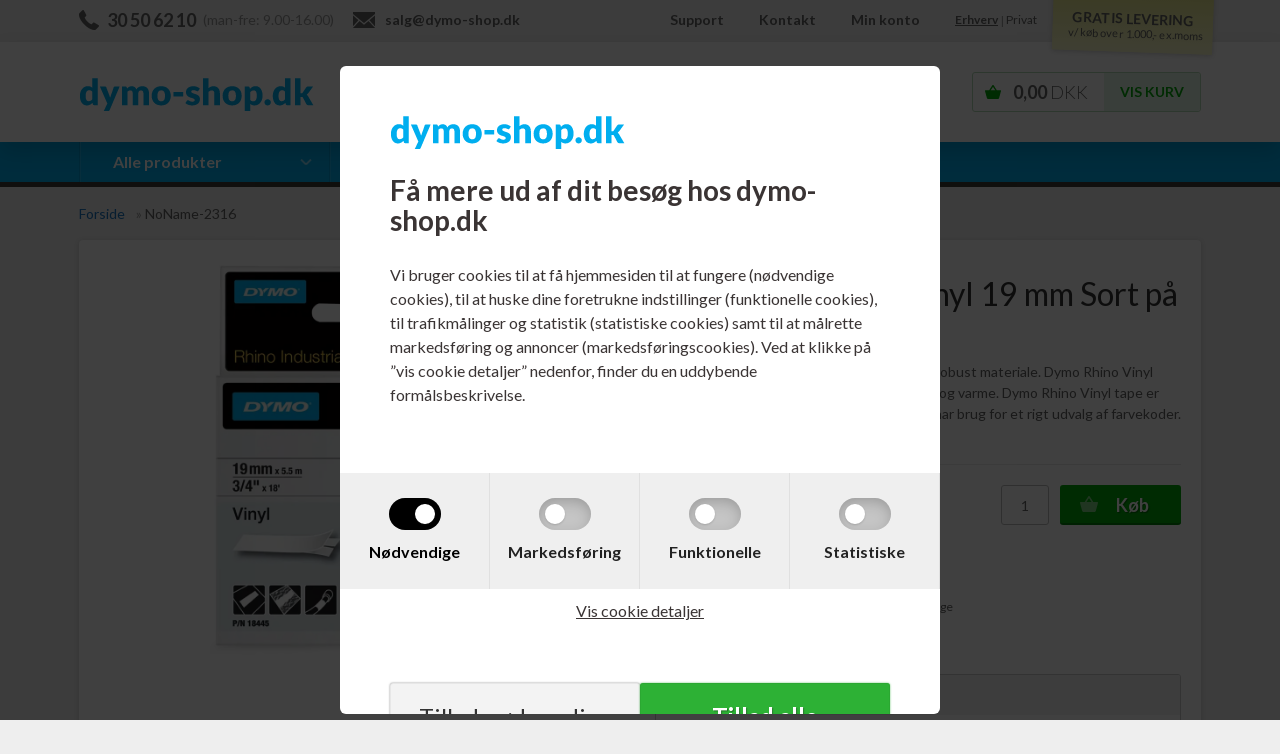

--- FILE ---
content_type: text/html; Charset=UTF-8
request_url: https://www.dymo-shop.dk/shop/dymo-rhino-tape-3496p.html
body_size: 17094
content:
<!DOCTYPE html>
<html lang='da' class="webshop-html" xmlns:fb="http://ogp.me/ns/fb#">
<head>
<title>Dymo Rhino Tape 18445</title>
<style>
  html #CookiePolicy, html #CookiePolicy *, html #CookiePolicy table, html #CookiePolicy td, html #CookiePolicy input, html #CookiePolicy select, html #CookiePolicy textarea {
  z-index: 9999999999 !important;
  -webkit-box-sizing: border-box;
          box-sizing: border-box;
  -webkit-box-shadow: none;
          box-shadow: none;
  -webkit-transition: all 0.15s ease-in;
  transition: all 0.15s ease-in;
}
html #CookiePolicy.fixed-center .CookiePolicyCenterText {
  border-radius: 6px;
  padding: 0;
  width: 90vw;
  max-width: 600px;
  background: #fff !important;
}
html #CookiePolicy.fixed-center .CookiePolicyText {
  padding: 50px 0 0;
  max-height: 90vh;
}
html #CookiePolicy.fixed-center .CookiePolicyText > img {
  margin: 0 50px 25px;
  max-width: 50%;
}
html #CookiePolicy.fixed-center .CookiePolicyText h2 {
  padding: 0 50px;
  font-weight: 700;
  margin-bottom: 1em;
}
html #CookiePolicy.fixed-center .CookiePolicyText p {
  padding: 0 50px 50px;
}
html #CookiePolicy.fixed-center .CookiePolicyText a {
  padding: 0 50px;
}
@media screen and (max-width: 540px) {
  html #CookiePolicy.fixed-center .CookiePolicyText {
    padding: 25px 0;
  }
  html #CookiePolicy.fixed-center .CookiePolicyText > img {
    margin: 0 25px 25px;
  }
  html #CookiePolicy.fixed-center .CookiePolicyText h2 {
    padding: 0 25px;
  }
  html #CookiePolicy.fixed-center .CookiePolicyText p {
    padding: 0 25px 25px;
  }
  html #CookiePolicy.fixed-center .CookiePolicyText a {
    padding: 0 25px;
  }
}
html #CookiePolicy .cookie-policy-consents-container {
  display: -webkit-box;
  display: -ms-flexbox;
  display: flex;
  -ms-flex-wrap: wrap;
      flex-wrap: wrap;
  background: #efefef;
}
html #CookiePolicy .cookie-policy-consents-container > div {
  -webkit-box-flex: 1;
      -ms-flex: 1;
          flex: 1;
  display: -webkit-box;
  display: -ms-flexbox;
  display: flex;
  -webkit-box-orient: vertical;
  -webkit-box-direction: normal;
      -ms-flex-direction: column;
          flex-direction: column;
  -webkit-box-pack: center;
      -ms-flex-pack: center;
          justify-content: center;
  -webkit-box-align: center;
      -ms-flex-align: center;
          align-items: center;
  padding: 25px 0;
  border-right: 1px solid #e0e0e0;
}
@media screen and (max-width: 540px) {
  html #CookiePolicy .cookie-policy-consents-container > div {
    min-width: 50%;
    border-bottom: 1px solid #e0e0e0;
    padding: 15px 0 10px;
  }
}
html #CookiePolicy .cookie-policy-consents-container input[type=checkbox] {
  -webkit-appearance: none;
     -moz-appearance: none;
          appearance: none;
  -webkit-tap-highlight-color: transparent;
  cursor: pointer;
  border: none;
  height: 32px;
  width: 52px;
  border-radius: 16px;
  display: block;
  position: relative;
  margin: 0 auto;
  background: rgba(34, 34, 34, 0.2);
  -webkit-box-shadow: inset 0 5px 15px -3px rgba(0, 0, 0, 0.25);
          box-shadow: inset 0 5px 15px -3px rgba(0, 0, 0, 0.25);
  -webkit-transition: all 0.2s ease;
  transition: all 0.2s ease;
}
html #CookiePolicy .cookie-policy-consents-container input[type=checkbox]:focus {
  outline: 0;
}
html #CookiePolicy .cookie-policy-consents-container input[type=checkbox]:after {
  content: "";
  position: absolute;
  top: 6px;
  left: 6px;
  width: 20px;
  height: 20px;
  border-radius: 50%;
  background: white;
  -webkit-box-shadow: 0 1px 2px rgba(44, 44, 44, 0.2);
          box-shadow: 0 1px 2px rgba(44, 44, 44, 0.2);
  -webkit-transition: background 0.15s ease-in, -webkit-transform 0.2s cubic-bezier(0.5, 0.1, 0.75, 1.35);
  transition: background 0.15s ease-in, -webkit-transform 0.2s cubic-bezier(0.5, 0.1, 0.75, 1.35);
  transition: transform 0.2s cubic-bezier(0.5, 0.1, 0.75, 1.35), background 0.15s ease-in;
  transition: transform 0.2s cubic-bezier(0.5, 0.1, 0.75, 1.35), background 0.15s ease-in, -webkit-transform 0.2s cubic-bezier(0.5, 0.1, 0.75, 1.35);
}
html #CookiePolicy .cookie-policy-consents-container input[type=checkbox]:hover {
  background: rgba(34, 34, 34, 0.4);
}
html #CookiePolicy .cookie-policy-consents-container input[type=checkbox]:checked {
  background: black;
}
html #CookiePolicy .cookie-policy-consents-container input[type=checkbox]:checked:after {
  -webkit-transform: translate3d(20px, 0, 0);
          transform: translate3d(20px, 0, 0);
}
html #CookiePolicy .cookie-policy-consents-container input[type=checkbox]:checked + label {
  color: black;
}
html #CookiePolicy .cookie-policy-consents-container input[type=checkbox]:disabled {
  opacity: 1;
  background: black;
  cursor: not-allowed !important;
}
html #CookiePolicy .cookie-policy-consents-container input[type=checkbox]:disabled + label {
  cursor: not-allowed !important;
  color: black;
}
html #CookiePolicy .cookie-policy-consents-container label {
  cursor: pointer;
  -webkit-transition: color 0.2s cubic-bezier(0.5, 0.1, 0.75, 1.35);
  transition: color 0.2s cubic-bezier(0.5, 0.1, 0.75, 1.35);
  color: #222;
  margin: 0;
  padding: 10px 0 0;
}
html #CookiePolicy .cookie-policy-details-link-container {
  text-align: center;
}
html #CookiePolicy .cookie-policy-details-link-container a {
  text-decoration: underline;
}
html #CookiePolicy .rtable > .rtable-cell {
  padding: 15px;
}
html #CookiePolicy .cookie-policy-accept-buttons-container {
  display: -webkit-box;
  display: -ms-flexbox;
  display: flex;
  -webkit-box-pack: center;
      -ms-flex-pack: center;
          justify-content: center;
  -webkit-box-align: center;
      -ms-flex-align: center;
          align-items: center;
  gap: 30px;
  padding: 50px;
  margin: 0;
}
@media screen and (max-width: 540px) {
  html #CookiePolicy .cookie-policy-accept-buttons-container {
    gap: 10px;
    padding: 20px 25px;
  }
}
html #CookiePolicy .cookie-policy-accept-buttons-container > input {
  -webkit-box-flex: 1;
      -ms-flex: 1;
          flex: 1;
  width: 100%;
  border-radius: 3px;
  background: #cacaca;
  border-bottom: 2px solid #606060;
  cursor: pointer;
  -webkit-transition: none;
  transition: none;
  margin: 0;
  font-size: 1.5em;
  line-height: 2;
  text-align: center;
}
html #CookiePolicy .cookie-policy-accept-buttons-container > input.cookie-policy-accept {
  background: #f3f3f3 !important;
  border-color: #909090;
  color: #333 !important;
  -webkit-box-shadow: rgba(96, 96, 96, 0.8) 0px 0px 2px, rgba(0, 0, 0, 0.05) 0px 0px 0px 1px inset;
          box-shadow: rgba(96, 96, 96, 0.8) 0px 0px 2px, rgba(0, 0, 0, 0.05) 0px 0px 0px 1px inset;
}
html #CookiePolicy .cookie-policy-accept-buttons-container > input.cookie-policy-accept:hover {
  background: #e6e6e6 !important;
}
html #CookiePolicy .cookie-policy-accept-buttons-container > input.cookie-policy-accept-all {
  border-color: #0f4f13;
  font-weight: 700;
  text-shadow: 1px 1px 1px rgba(0, 0, 0, 0.35);
  -webkit-box-shadow: rgba(45, 177, 53, 0.8) 0px 0px 2px, rgba(0, 0, 0, 0.05) 0px 0px 0px 1px inset;
          box-shadow: rgba(45, 177, 53, 0.8) 0px 0px 2px, rgba(0, 0, 0, 0.05) 0px 0px 0px 1px inset;
}
html #CookiePolicy .cookie-policy-accept-buttons-container > input.cookie-policy-accept-all:hover {
  background: #289d2f !important;
}
</style>

<link rel="icon" type="image/x-icon" href="/images/DYM-favicon.ico">
    <meta http-equiv="Content-Type" content="text/html;charset=UTF-8" />
    <meta name="generator" content="DanDomain Webshop" />
    <link rel="canonical" href="https://www.dymo-shop.dk/shop/dymo-rhino-tape-3496p.html"/>
    <link rel="preload" as="image" href="/images/varer/Dymo_18445_Rhino_19mm_Tape.webp" />
    <link rel="image_src" href="https://www.dymo-shop.dk/images/varer/Dymo_18445_Rhino_19mm_Tape.webp" />
    <meta property="og:title" content="Dymo Rhino Tape Vinyl 19 mm Sort p&#229; Hvid 5,5 m"/>
    <meta property="og:url" content="https://www.dymo-shop.dk/shop/dymo-rhino-tape-3496p.html"/>
    <meta property="og:image" content="https://www.dymo-shop.dk/images/varer/Dymo_18445_Rhino_19mm_Tape.webp"/>
    <meta name="thumbnail" content="https://www.dymo-shop.dk/images/varer/Dymo_18445_Rhino_19mm_Tape.webp" />
    <meta name="description" content="Besøg Dymo-Shop.dk og Køb Dymo Rhino Tape Vinyl 19 mm Sort på Hvid. Dag-til-Dag levering af alle lagervarer. Betaling med Faktura, EAN eller Kreditkort.">
    <meta name="keywords" content="Dymo, Tape, Rhino, 18445">
    <meta http-equiv="Page-Enter" content="blendTrans(Duration=0)">
    <meta http-equiv="Page-Exit" content="blendTrans(Duration=0)">
    <link href="/shop/frontend/public/css/webshop.css?v=8.117.5220" rel="stylesheet" type="text/css">
    <link href="/images/ddcss/shop-185.css?1719484242000" rel="stylesheet" type="text/css">
    <script type="text/javascript">
        var UsesOwnDoctype = true
        var LanguageID = '37';
        var ReloadBasket = '';
        var MaxBuyMsg = 'Antal må ikke være større end';
        var MinBuyMsg = 'Bestil venligst i multipla af: ';
        var SelectVarMsg = 'Vælg variant før køb';
        var ProductNumber = '543603';
        var ProductVariantMasterID = '';
        var Keyword = '';
        var SelectVarTxt = 'Vælg variant';
        var ShowBasketUrl = '/shop/showbasket.html';
        var CurrencyReturnUrl = '/shop/dymo-rhino-tape-3496p.html';
        var ReqVariantSelect = 'false';
        var EnablePicProtect = false;
        var PicprotectMsg = 'dymo-shop.dk 2013';
        var AddedToBasketMessageTriggered = false;
        var CookiePolicy = {"cookiesRequireConsent":true,"allowTrackingCookies":false,"allowStatisticsCookies":false,"allowFunctionalCookies":false};
        setInterval(function(){SilentAjaxGetRequest(location.href);},900000);
    </script>
<script>
window.dataLayer = window.dataLayer || [];
function gtag(){dataLayer.push(arguments);}
gtag('consent', 'default', {
'ad_storage': 'denied',
'analytics_storage': 'denied',
'ad_user_data': 'denied',
'ad_personalization': 'denied',
'personalization_storage': 'denied',
'functionality_storage': 'denied',
'security_storage': 'granted'
});
</script>

<script src="https://www.googletagmanager.com/gtag/js?id=G-N5FZRN8FCE" class="shop-native-gtag-script" async ></script>
<script>
window.dataLayer = window.dataLayer || [];
function gtag(){dataLayer.push(arguments);}
gtag('js', new Date());
gtag('config', 'G-N5FZRN8FCE', { 'anonymize_ip': true });
gtag('set', 'ads_data_redaction', true);
</script>
    <script type="text/javascript" src="/shop/frontend/public/js/webshop.all.min.js?v=8.117.5220"></script>


<meta name="viewport" content="width=device-width, initial-scale=1">
<meta http-equiv="x-ua-compatible" content="ie=edge">

<link href="https://fonts.googleapis.com/css?family=Lato:400,300,400italic,700,700italic,300italic" rel="stylesheet">
<link href="/images/skins/tidyskin/css/tidySkinSearch.css?1011201" rel="stylesheet">
<link href="/images/skins/tidyskin/css/tidySearch.0.10.6.min.css?v56" rel="stylesheet">
<link rel="stylesheet" href="/images/skins/tidySkin/modules/popup/css/tidyPopup.min.css?1011201">

<script src="/images/skins/tidyskin/js/tidySkin-functions.js?2910201"></script>
<script>
	$(function() {$('.WebShopSkinLogo').clone().prependTo('.CookiePolicyText');});
</script>
<script>shopIdentifier = "3292011";ddAppsBaseUrl = "https://youwe.space/ddapps/";var mailchimp_lightScriptUrl = "https://youwe.space/ddapps/apps/mailchimp_light/js/mailchimp_light.js";if(window.location.host === "pay.dandomain.dk") {embeddingScriptUrl = "https://pay.dandomain.dk/proxy.aspx?MerchantNumber=" + shopIdentifier + "&tunnelurl=" + mailchimp_lightScriptUrl;}$.ajax({url: mailchimp_lightScriptUrl,timeout: 2000,contentType: "application/x-www-form-urlencoded; charset=ISO-8859-1",dataType: "script"});</script>
</head>


<body class="webshop-productinfo webshop-body">
<style type="text/css"> .CookiePolicyCenterText{   background-color: #eae6e6!important;}.cookie-policy-accept{color:#000000!important}.cookie-policy-accept{background-color:#ffffff!important}.cookie-policy-accept-all{color:#ffffff!important}.cookie-policy-accept-all{background-color:#2db135!important}   #CookiePolicy {       background-color: #eae6e6;       color: #3a3434;       left: 0;       width: 100%;       text-align: center;       z-index: 999;   }       #CookiePolicy h1, #CookiePolicy h2, #CookiePolicy h3, #CookiePolicy h4, #CookiePolicy h5  {       color: #3a3434;   }   #CookiePolicy label  {       color: #3a3434;   }       #CookiePolicy .Close {       display: block;       text-decoration: none;       font-size: 14px;       height: 20px;       position: absolute;       right: 10px;       top: 0;       width: 20px;       color: #3a3434;   }       .CookiePolicyCenterText {      margin: 30px auto;      text-align: left;      max-width: 100%;      position: relative;      width: 980px;   }       .CookiePolicyText {      padding-left:10px;   }</style>    <!--googleoff: all-->
<div id="CookiePolicy" class="fixed-center"><div class="CookiePolicyCenterText"><div class="CookiePolicyText"><h2>Få mere ud af dit besøg hos dymo-shop.dk</h2>

<p>
	Vi bruger cookies til at få hjemmesiden til at fungere (nødvendige cookies), til at huske dine foretrukne indstillinger (funktionelle cookies), til trafikmålinger og statistik (statistiske cookies) samt til at målrette markedsføring og annoncer (markedsføringscookies). Ved at klikke på ”vis cookie detaljer” nedenfor, finder du en uddybende formålsbeskrivelse.
</p>
<div class="cookie-policy-consents-container"><div class="cookie-policy-consents-area area-system-cookies"><input type="checkbox" checked disabled/><label>Nødvendige</label></div><div class="cookie-policy-consents-area area-tracking-cookies"><input type="checkbox" id="cookie-policy-consent-tracking" onclick="toggleConsentForCookieType(this)"/><label for="cookie-policy-consent-tracking">Markedsføring</label></div><div class="cookie-policy-consents-area area-functional-cookies"><input type="checkbox" id="cookie-policy-consent-functional" onclick="toggleConsentForCookieType(this)"/><label for="cookie-policy-consent-functional">Funktionelle</label></div><div class="cookie-policy-consents-area area-statistics-cookies"><input type="checkbox" id="cookie-policy-consent-statistics" onclick="toggleConsentForCookieType(this)"/><label for="cookie-policy-consent-statistics">Statistiske</label></div></div><div class="cookie-policy-details-link-container"><a href="#" onclick="toggleCookiePolicyDetails()">Vis cookie detaljer</a></div><div class="cookie-policy-details-container"><div class="rtable rtable--4cols"><div style="order:1;" class="rtable-cell rtable-header-cell">Cookie</div><div style="order:2;" class="rtable-cell cookie-policy-details-globally-mapped cookie-policy-details-thirdparty cookie-policy-details-column-name">_GRECAPTCHA</div><div style="order:3;" class="rtable-cell cookie-policy-details-globally-mapped cookie-policy-details-column-name">ASPSESSIONID*</div><div style="order:4;" class="rtable-cell cookie-policy-details-globally-mapped cookie-policy-details-column-name">basketIdentifier</div><div style="order:5;" class="rtable-cell cookie-policy-details-globally-mapped cookie-policy-details-column-name">DanDomainWebShop5Favorites</div><div style="order:6;" class="rtable-cell cookie-policy-details-globally-mapped cookie-policy-details-column-name">DDCookiePolicy</div><div style="order:7;" class="rtable-cell cookie-policy-details-globally-mapped cookie-policy-details-column-name">DDCookiePolicy-consent-functional</div><div style="order:8;" class="rtable-cell cookie-policy-details-globally-mapped cookie-policy-details-column-name">DDCookiePolicy-consent-statistics</div><div style="order:9;" class="rtable-cell cookie-policy-details-globally-mapped cookie-policy-details-column-name">DDCookiePolicy-consent-tracking</div><div style="order:10;" class="rtable-cell cookie-policy-details-globally-mapped cookie-policy-details-column-name">DDCookiePolicyDialog</div><div style="order:11;" class="rtable-cell cookie-policy-details-globally-mapped cookie-policy-details-column-name cookie-policy-details-exists-on-client">SharedSessionId</div><div style="order:12;" class="rtable-cell cookie-policy-details-globally-mapped cookie-policy-details-column-name">shop6TipBotFilterRandomStringValue</div><div style="order:13;" class="rtable-cell cookie-policy-details-globally-mapped cookie-policy-details-column-name">shopReviewRandomStringValue</div><div style="order:14;" class="rtable-cell cookie-policy-details-globally-mapped cookie-policy-details-column-name">shopShowBasketSendMailRandomStringValue</div><div style="order:15;" class="rtable-cell cookie-policy-details-globally-mapped cookie-policy-details-thirdparty cookie-policy-details-column-name">_ga*</div><div style="order:16;" class="rtable-cell cookie-policy-details-globally-mapped cookie-policy-details-thirdparty cookie-policy-details-column-name">_gat_gtag_UA(Viabill)</div><div style="order:17;" class="rtable-cell cookie-policy-details-globally-mapped cookie-policy-details-thirdparty cookie-policy-details-column-name">_gid</div><div style="order:18;" class="rtable-cell cookie-policy-details-globally-mapped cookie-policy-details-thirdparty cookie-policy-details-column-name">GPS</div><div style="order:19;" class="rtable-cell cookie-policy-details-globally-mapped cookie-policy-details-thirdparty cookie-policy-details-column-name">VISITOR_INFO1_LIVE</div><div style="order:20;" class="rtable-cell cookie-policy-details-globally-mapped cookie-policy-details-thirdparty cookie-policy-details-column-name">YSC</div><div style="order:1;" class="rtable-cell rtable-header-cell">Kategori</div><div style="order:2;" class="rtable-cell cookie-policy-details-globally-mapped cookie-policy-details-thirdparty cookie-policy-details-column-category">Nødvendige</div><div style="order:3;" class="rtable-cell cookie-policy-details-globally-mapped cookie-policy-details-column-category">Nødvendige</div><div style="order:4;" class="rtable-cell cookie-policy-details-globally-mapped cookie-policy-details-column-category">Nødvendige</div><div style="order:5;" class="rtable-cell cookie-policy-details-globally-mapped cookie-policy-details-column-category">Nødvendige</div><div style="order:6;" class="rtable-cell cookie-policy-details-globally-mapped cookie-policy-details-column-category">Nødvendige</div><div style="order:7;" class="rtable-cell cookie-policy-details-globally-mapped cookie-policy-details-column-category">Nødvendige</div><div style="order:8;" class="rtable-cell cookie-policy-details-globally-mapped cookie-policy-details-column-category">Nødvendige</div><div style="order:9;" class="rtable-cell cookie-policy-details-globally-mapped cookie-policy-details-column-category">Nødvendige</div><div style="order:10;" class="rtable-cell cookie-policy-details-globally-mapped cookie-policy-details-column-category">Nødvendige</div><div style="order:11;" class="rtable-cell cookie-policy-details-globally-mapped cookie-policy-details-column-category cookie-policy-details-exists-on-client">Nødvendige</div><div style="order:12;" class="rtable-cell cookie-policy-details-globally-mapped cookie-policy-details-column-category">Nødvendige</div><div style="order:13;" class="rtable-cell cookie-policy-details-globally-mapped cookie-policy-details-column-category">Nødvendige</div><div style="order:14;" class="rtable-cell cookie-policy-details-globally-mapped cookie-policy-details-column-category">Nødvendige</div><div style="order:15;" class="rtable-cell cookie-policy-details-globally-mapped cookie-policy-details-thirdparty cookie-policy-details-column-category">Markedsføring</div><div style="order:16;" class="rtable-cell cookie-policy-details-globally-mapped cookie-policy-details-thirdparty cookie-policy-details-column-category">Markedsføring</div><div style="order:17;" class="rtable-cell cookie-policy-details-globally-mapped cookie-policy-details-thirdparty cookie-policy-details-column-category">Markedsføring</div><div style="order:18;" class="rtable-cell cookie-policy-details-globally-mapped cookie-policy-details-thirdparty cookie-policy-details-column-category">Markedsføring</div><div style="order:19;" class="rtable-cell cookie-policy-details-globally-mapped cookie-policy-details-thirdparty cookie-policy-details-column-category">Markedsføring</div><div style="order:20;" class="rtable-cell cookie-policy-details-globally-mapped cookie-policy-details-thirdparty cookie-policy-details-column-category">Markedsføring</div><div style="order:1;" class="rtable-cell rtable-header-cell">Beskrivelse</div><div style="order:2;" class="rtable-cell cookie-policy-details-globally-mapped cookie-policy-details-thirdparty cookie-policy-details-column-description">Bruges til Google ReCaptcha<div class="cookie-policy-third-party-details-container">Google LLC</div></div><div style="order:3;" class="rtable-cell cookie-policy-details-globally-mapped cookie-policy-details-column-description">Bruges til at gemme session data</div><div style="order:4;" class="rtable-cell cookie-policy-details-globally-mapped cookie-policy-details-column-description">Bruges til at gemme kurv</div><div style="order:5;" class="rtable-cell cookie-policy-details-globally-mapped cookie-policy-details-column-description">Bruges af funktionen favorit produkter</div><div style="order:6;" class="rtable-cell cookie-policy-details-globally-mapped cookie-policy-details-column-description">Bruges til at gemme cookie samtykke</div><div style="order:7;" class="rtable-cell cookie-policy-details-globally-mapped cookie-policy-details-column-description">Bruges til at gemme cookie samtykke</div><div style="order:8;" class="rtable-cell cookie-policy-details-globally-mapped cookie-policy-details-column-description">Bruges til at gemme cookie samtykke</div><div style="order:9;" class="rtable-cell cookie-policy-details-globally-mapped cookie-policy-details-column-description">Bruges til at gemme cookie samtykke</div><div style="order:10;" class="rtable-cell cookie-policy-details-globally-mapped cookie-policy-details-column-description">Bruges til at gemme cookie samtykke</div><div style="order:11;" class="rtable-cell cookie-policy-details-globally-mapped cookie-policy-details-column-description cookie-policy-details-exists-on-client">Bruges til at gemme session data</div><div style="order:12;" class="rtable-cell cookie-policy-details-globally-mapped cookie-policy-details-column-description">Bruges af funktionen tip en ven</div><div style="order:13;" class="rtable-cell cookie-policy-details-globally-mapped cookie-policy-details-column-description">Bruges af funktionen produkt anmeldelser</div><div style="order:14;" class="rtable-cell cookie-policy-details-globally-mapped cookie-policy-details-column-description">Bruges til send kurven til en ven funktionen</div><div style="order:15;" class="rtable-cell cookie-policy-details-globally-mapped cookie-policy-details-thirdparty cookie-policy-details-column-description">Google analytics bruges til at indsamle statistik om den besøgende<div class="cookie-policy-third-party-details-container">Google LLC</div></div><div style="order:16;" class="rtable-cell cookie-policy-details-globally-mapped cookie-policy-details-thirdparty cookie-policy-details-column-description">Bruges af Google til at tilpasse visning af annoncer<div class="cookie-policy-third-party-details-container">Google LLC</div></div><div style="order:17;" class="rtable-cell cookie-policy-details-globally-mapped cookie-policy-details-thirdparty cookie-policy-details-column-description">Google analytics bruges til at indsamle statistik om den besøgende<div class="cookie-policy-third-party-details-container">Google LLC</div></div><div style="order:18;" class="rtable-cell cookie-policy-details-globally-mapped cookie-policy-details-thirdparty cookie-policy-details-column-description">Bruges af Youtube til afspilning af video<div class="cookie-policy-third-party-details-container">youtube.com </div></div><div style="order:19;" class="rtable-cell cookie-policy-details-globally-mapped cookie-policy-details-thirdparty cookie-policy-details-column-description">Bruges af Youtube til afspilning af video<div class="cookie-policy-third-party-details-container">youtube.com</div></div><div style="order:20;" class="rtable-cell cookie-policy-details-globally-mapped cookie-policy-details-thirdparty cookie-policy-details-column-description">Bruges af Youtube til afspilning af video<div class="cookie-policy-third-party-details-container">youtube.com</div></div><div style="order:1;" class="rtable-cell rtable-header-cell">Udløb</div><div style="order:2;" class="rtable-cell cookie-policy-details-globally-mapped cookie-policy-details-thirdparty cookie-policy-details-column-expire">182 dage</div><div style="order:3;" class="rtable-cell cookie-policy-details-globally-mapped cookie-policy-details-column-expire">session</div><div style="order:4;" class="rtable-cell cookie-policy-details-globally-mapped cookie-policy-details-column-expire">30 dage</div><div style="order:5;" class="rtable-cell cookie-policy-details-globally-mapped cookie-policy-details-column-expire">365 dage</div><div style="order:6;" class="rtable-cell cookie-policy-details-globally-mapped cookie-policy-details-column-expire">365 dage</div><div style="order:7;" class="rtable-cell cookie-policy-details-globally-mapped cookie-policy-details-column-expire">365 dage</div><div style="order:8;" class="rtable-cell cookie-policy-details-globally-mapped cookie-policy-details-column-expire">365 dage</div><div style="order:9;" class="rtable-cell cookie-policy-details-globally-mapped cookie-policy-details-column-expire">365 dage</div><div style="order:10;" class="rtable-cell cookie-policy-details-globally-mapped cookie-policy-details-column-expire">365 dage</div><div style="order:11;" class="rtable-cell cookie-policy-details-globally-mapped cookie-policy-details-column-expire cookie-policy-details-exists-on-client">365 dage</div><div style="order:12;" class="rtable-cell cookie-policy-details-globally-mapped cookie-policy-details-column-expire">session</div><div style="order:13;" class="rtable-cell cookie-policy-details-globally-mapped cookie-policy-details-column-expire">session</div><div style="order:14;" class="rtable-cell cookie-policy-details-globally-mapped cookie-policy-details-column-expire">session</div><div style="order:15;" class="rtable-cell cookie-policy-details-globally-mapped cookie-policy-details-thirdparty cookie-policy-details-column-expire">730 dage</div><div style="order:16;" class="rtable-cell cookie-policy-details-globally-mapped cookie-policy-details-thirdparty cookie-policy-details-column-expire">1 dage</div><div style="order:17;" class="rtable-cell cookie-policy-details-globally-mapped cookie-policy-details-thirdparty cookie-policy-details-column-expire">2 minutter</div><div style="order:18;" class="rtable-cell cookie-policy-details-globally-mapped cookie-policy-details-thirdparty cookie-policy-details-column-expire">1 dage</div><div style="order:19;" class="rtable-cell cookie-policy-details-globally-mapped cookie-policy-details-thirdparty cookie-policy-details-column-expire">180 dage</div><div style="order:20;" class="rtable-cell cookie-policy-details-globally-mapped cookie-policy-details-thirdparty cookie-policy-details-column-expire">session</div></div></div><div class="cookie-policy-accept-buttons-container"><input id="cookie-policy-accept-button" data-accept-text-original="Tillad nødvendige" data-accept-text-modified="" class="cookie-policy-accept cookie-policy-button" type="button" value="Tillad nødvendige" onclick="cookiePolicyAccept('a424dd1e4b1efec84ad7483f622d574f0953360a')"/><input class="cookie-policy-accept-all cookie-policy-button" type="button" value="Tillad alle" onclick="cookiePolicyAcceptAll('a424dd1e4b1efec84ad7483f622d574f0953360a')"/></div></div></div></div>
<!--googleon: all-->
<div class="webshop-misc ProductInfo_TD product">
    <header id="webshop-spacetop" class="primary-backgroundcolor">
        <section id="toplinks" class="hidden-sm-down">
            <div class="container">
                <div class="col-padding nowrap pull-left topline-left">
                    <span><span id="contact-phone">30 50 62 10</span><span class="hidden-md-down"> (man-fre: 9.00-16.00)</span></span>
                    <span><a href="mailto:salg@dymo-shop.dk" id="contact-mail">salg@dymo-shop.dk</a></span>
                </div>
                <div class="col-padding pull-right text-right topline-right">
                    <a href="/shop/cms-support.html" title="">Support</a>
                    <a href="/shop/profile.html" title="Kontakt">Kontakt</a>
                    <a href="/shop/customer.html" title="Min konto">Min konto</a>
                  	<span id="customerTypeSelect"><a href="#" id="customerType1" title="Erhverv">Erhverv</a> | <a href="#" id="customerType2" title="Privat">Privat</a></span>
                    <div id="gratis-levering">&nbsp;<div class="shadow">&nbsp;</div><div class="gratis-levering-text">GRATIS LEVERING<span>v/ køb over 1.000,- ex.moms</span></div>
                    </div>
                </div>
            </div>
        </section>
        <section id="topbar">
            <div class="container">
                <div class="row">
                    <div class="col-xs-2 hidden-md-up nav-icon nav-button navbar-toggle collapsed" data-toggle="collapse" data-target="#main-navbar">
                        <img src="/images/skins/tidySkin/media/icon-hamburger.svg" />
                    </div>
                    <div class="hidden-md-up nav-icon nav-button tidySearchTrigger">
                        <img alt="Search" src="[data-uri]" />
                    </div>
                    <div class="col-xs-8 col-md-4 LogoContainer"><a href="/shop/frontpage.html" class="FrontpageLogo" title="Gå til Forsiden"><img title="Køb Dymo LabelManager, LabelWriter og Dymo XTL" alt="Køb Dymo LabelManager, LabelWriter og Dymo XTL" border="0" class="WebShopSkinLogo" src="/images/skins/tidySkin/media/dymo-shop-logo.svg"></a></div>
                    <div class="col-xs-2 BasketContainer nav-icon basket"><A HREF="/shop/showbasket.html">Vis kurv</A><span class="hidden-sm-down BasketTotalPrice">0,00 <span>DKK</span></span><span class="BasketTotalProducts">0</span></div>
                    <div class="hidden-sm-down SearchContainer"><form ID="Search_Form" method="POST" action="/shop/search-1.html" style="margin:0;"><input type="hidden" name="InitSearch" value="1"><span class="SearchTitle_SearchPage"></span><input type="text" name="Keyword" maxlength="50" size="12" class="SearchField_SearchPage" value=""><span class="nbsp">&nbsp;</span><input type="submit" value="Søg" name="Search" class="SubmitButton_SearchPage"><br></form><style type="text/css">
.SubmitButton_SearchPage{background-color:#3366FF}
</style></div>
                </div>
            </div>
            <div class="container-fluid">
                <div class="row">
                    <div class="hidden-md-up collapse navbar-collapse search-container" id="main-navbar">
                        <ul class="nav navbar-nav">
                            <li id="nav-search"><form ID="Search_Form" method="POST" action="/shop/search-1.html" style="margin:0;"><input type="hidden" name="InitSearch" value="1"><span class="SearchTitle_SearchPage"></span><input type="text" name="Keyword" maxlength="50" size="12" class="SearchField_SearchPage" value=""><span class="nbsp">&nbsp;</span><input type="submit" value="Søg" name="Search" class="SubmitButton_SearchPage"><br></form><style type="text/css">
.SubmitButton_SearchPage{background-color:#3366FF}
</style></li>
                        </ul>
                        <div id="ProductmenuContainer_DIV" class="ProductmenuContainer_DIV"><span class="Heading_Productmenu Heading_ProductMenu">Produkter<br></span><style type="text/css">.ProductMenu_MenuItemBold{font-weight:bold;}</style><ul id="ProductMenu_List"><li class="RootCategory_Productmenu"><a href="/shop/dymo-labelmanager-maskiner-800c1.html" class="CategoryLink0_Productmenu Deactiv_Productmenu Deactiv_ProductMenu" title="Dymo LabelManager Maskiner">Dymo LabelManager Maskiner</a></li><li class="RootCategory_Productmenu"><a href="/shop/dymo-d1-tape-811c1.html" class="CategoryLink0_Productmenu Deactiv_Productmenu Deactiv_ProductMenu" title="Dymo D1 Tape (Labelmanager)">Dymo D1 Tape (Labelmanager)</a></li><li class="RootCategory_Productmenu"><a href="/shop/dymo-letratag-maskiner-804c1.html" class="CategoryLink0_Productmenu Deactiv_Productmenu Deactiv_ProductMenu" title="Dymo LetraTag Maskiner">Dymo LetraTag Maskiner</a></li><li class="RootCategory_Productmenu"><a href="/shop/dymo-letratag-tape-813c1.html" class="CategoryLink0_Productmenu Deactiv_Productmenu Deactiv_ProductMenu" title="Dymo LetraTag Tape">Dymo LetraTag Tape</a></li><li class="RootCategory_Productmenu"><a href="/shop/dymo-labelwriter-806c1.html" class="CategoryLink0_Productmenu Deactiv_Productmenu Deactiv_ProductMenu" title="Dymo LabelWriter">Dymo LabelWriter</a></li><li class="RootCategory_Productmenu"><a href="/shop/dymo-labelwriter-etiketter-814c1.html" class="CategoryLink0_Productmenu Deactiv_Productmenu Deactiv_ProductMenu" title="Dymo LabelWriter Etiketter">Dymo LabelWriter Etiketter</a></li><li class="RootCategory_Productmenu has-dropdown"><a href="/shop/dymo-xtl-2246s1.html" class="CategoryLink0_Productmenu Deactiv_Productmenu Deactiv_ProductMenu" title="Dymo XTL"><span class="ProductMenu_MenuItemBold">Dymo XTL</span></a><ul class="dropdown"><li class="SubCategory1_Productmenu"><a href="/shop/dymo-xtl-tape-2248c1.html" class="CategoryLink1_Productmenu Deactiv_Productmenu Deactiv_ProductMenu" title="Dymo XTL Tape">Dymo XTL Tape</a></li></ul></li><li class="RootCategory_Productmenu"><a href="/shop/dymo-rhino-maskiner-810c1.html" class="CategoryLink0_Productmenu Deactiv_Productmenu Deactiv_ProductMenu" title="Dymo RHINO Maskiner">Dymo RHINO Maskiner</a></li><li class="RootCategory_Productmenu has-dropdown"><a href="/shop/dymo-rhino-tape-815s1.html" class="CategoryLink0_Productmenu Deactiv_Productmenu Deactiv_ProductMenu" title="Dymo Rhino Tape"><span class="ProductMenu_MenuItemBold">Dymo Rhino Tape</span></a><ul class="dropdown"><li class="SubCategory1_Productmenu"><a href="/shop/rhino-tape-vinyl-816c1.html" class="CategoryLink1_Productmenu Deactiv_Productmenu Deactiv_ProductMenu" title="Rhino Tape Vinyl">Rhino Tape Vinyl</a></li><li class="SubCategory1_Productmenu"><a href="/shop/rhino-tape-polyester-817c1.html" class="CategoryLink1_Productmenu Deactiv_Productmenu Deactiv_ProductMenu" title="Rhino Tape Polyester">Rhino Tape Polyester</a></li><li class="SubCategory1_Productmenu"><a href="/shop/rhino-tape-fleksibel-818c1.html" class="CategoryLink1_Productmenu Deactiv_Productmenu Deactiv_ProductMenu" title="Rhino Tape Fleksibel">Rhino Tape Fleksibel</a></li><li class="SubCategory1_Productmenu"><a href="/shop/rhino-tape-krympeflex-819c1.html" class="CategoryLink1_Productmenu Deactiv_Productmenu Deactiv_ProductMenu" title="Rhino Tape Krympeflex">Rhino Tape Krympeflex</a></li><li class="SubCategory1_Productmenu"><a href="/shop/rhino-tape-ikke-820c1.html" class="CategoryLink1_Productmenu Deactiv_Productmenu Deactiv_ProductMenu" title="Rhino Tape Ikke Klæbende">Rhino Tape Ikke Klæbende</a></li><li class="SubCategory1_Productmenu"><a href="/shop/rhino-tape-metal-2260c1.html" class="CategoryLink1_Productmenu Deactiv_Productmenu Deactiv_ProductMenu" title="Rhino Tape Metal">Rhino Tape Metal</a></li></ul></li><li class="RootCategory_Productmenu"><a href="/shop/dymo-brevvaegt-807c1.html" class="CategoryLink0_Productmenu Deactiv_Productmenu Deactiv_ProductMenu" title="Dymo Brevvægt">Dymo Brevvægt</a></li><li class="RootCategory_Productmenu"><a href="/shop/dymo-pakkevaegt-808c1.html" class="CategoryLink0_Productmenu Deactiv_Productmenu Deactiv_ProductMenu" title="Dymo Pakkevægt">Dymo Pakkevægt</a></li><li class="RootCategory_Productmenu"><a href="/shop/dymo-3d-tape-812c1.html" class="CategoryLink0_Productmenu Deactiv_Productmenu Deactiv_ProductMenu" title="Dymo 3D Tape (Prægetape)">Dymo 3D Tape (Prægetape)</a></li><li class="RootCategory_Productmenu"><a href="/shop/dymo-stroemforsyning-batteri-2493c1.html" class="CategoryLink0_Productmenu Deactiv_Productmenu Deactiv_ProductMenu" title="Dymo Strømforsyning / Batteri">Dymo Strømforsyning / Batteri</a></li></ul><!--<CategoryStructure></CategoryStructure>-->
<!--Loaded from disk cache--></div><input type="hidden" value="2316" id="RootCatagory"><!--categories loaded in: 16ms--><style type="text/css">
.Heading_ProductMenu{font-family: Verdana, Geneva, sans-serif;font-style: normal;} 
</style>
                    </div>
                </div>
            </div>
        </section>
    </header>
    <!-- /header -->
    <nav id="topnav">
        <section id="topnav-menu">
            <div class="container hidden-sm-down">
                <div id="ProductMenu">
                    <div class="cd-dropdown-wrapper">
                        <a class="cd-dropdown-trigger" href="#0">Alle produkter</a>
                        <nav class="cd-dropdown">
                            <h2>Menu</h2>
                            <a href="#0" class="cd-close">Luk</a>
                            <ul class="cd-dropdown-content">
                            </ul>
                        </nav>
                    </div>
                </div>
                <div id="TopMenu"><a class="Link_Topmenu Link_Idle_Topmenu" href="/">Forside</a><a class="Link_Topmenu Link_External_Topmenu" href='/shop/showbasket.html' target=''>Kurv</a><a class="Link_Topmenu Link_Idle_Topmenu" href="/shop/order1.html">Bestil</a></div>
            </div>
        </section>
        <section id="topnav-border"></section>
    </nav>
    <main>
        <div class="container">
            <div itemscope itemtype="https://schema.org/Product">
<meta itemprop="sku" content="543603"/>
<meta itemprop="mpn" content="18445"/>
<meta itemprop="gtin13" content="0071701184450"/>
<meta itemprop="itemCondition" content="https://schema.org/NewCondition" />
<div itemprop="shippingDetails" itemtype="https://schema.org/OfferShippingDetails" itemscope>
<div itemprop="shippingRate" itemtype="https://schema.org/MonetaryAmount" itemscope>
<meta itemprop="value" content="55.00" />
<meta itemprop="currency" content="DKK" />
</div>
</div>
<FORM METHOD="POST" NAME="myform" class="product-details-buy-form" OnSubmit="return BuyProduct(this,'1','0','True');" ACTION="/shop/basket.asp"><INPUT TYPE="hidden" NAME="VerticalScrollPos" VALUE=""><INPUT TYPE="hidden" NAME="BuyReturnUrl" VALUE="/shop/dymo-rhino-tape-3496p.html"><INPUT TYPE="hidden" NAME="Add" VALUE="1"><INPUT TYPE="HIDDEN" NAME="ProductID" VALUE="543603"><div class="ProductPage Product"><section class="top-section"><div class="row">
<div class="col-xs-10 BreadCrumb">
<TABLE width="100%" border="0" cellpadding="0" cellspacing="0">
<TR>
<TD CLASS="BreadCrumb_ProductInfo BreadCrumb_Productinfo"><span itemscope itemtype="https://schema.org/BreadcrumbList"><a href="frontpage.html">Forside</a> » <span itemprop="itemListElement" itemscope itemtype="https://schema.org/ListItem"><a class="BreadCrumbLink_Active" href="/shop/noname-2316-2350c1.html" itemprop="item"><span itemprop="name">NoName-2316</span></a><meta itemprop="position" content="1" /></span></span><BR><BR></TD>
</TR>
</TABLE>
</div>
</div></section><section class="main-section"><div class="row">
<div class="col-xs-12 col-sm-6 col-md-5 col-lg-6 pull-left">
<div>
<div class="ProductImage MainProduct"><script type="text/javascript" src="/shop/frontend/public/js/fancybox.min.js?version=356"></script><script type="text/javascript">
		$(document).ready(function() {

		setTimeout(() => {

		$(".Thumbnail_Productinfo_FancyBox").fancybox(
		{
		buttons: [
		"zoom",
		"slideShow"
		
            ,"close"
            ]
            
              ,arrows: false
            
            ,afterShow:function(instance,slide){
              $('.fancybox-image').css('border', '10px solid #ffffff');
              if($('.fancybox-image').css('cursor')!='zoom-in'){
                $('.fancybox-image').css('box-sizing', 'content-box');
              }
              else{
                $('.fancybox-image').css('box-sizing', 'border-box');
              }
            }
            ,beforeClose:function(instance,slide){
              $('.fancybox-image').css('border', '0px');
              $('.fancybox-image').css('box-sizing', 'border-box');
            }
            ,afterLoad:function(instance,slide){
              if($('.fancybox-image').css('cursor')!='zoom-in'){
                $('.fancybox-image').css('box-sizing', 'content-box');
              }
              else{
                $('.fancybox-image').css('box-sizing', 'border-box');
              }
				if(slide.$image != null){
					slide.$image.attr('alt', slide.opts.$orig.find('img').attr('alt'));
				}

            }
          }
        );

		}, 100);


      });
    </script><div>
<div id="Productinfo_Fancybox_Image_DIV"><a class="Thumbnail_Productinfo_FancyBox" id="Image_Productinfo_FancyBox" data-fancybox="gallery" href="/images/varer/Dymo_18445_Rhino_19mm_Tape-p.webp" rel="Thumbnail_Productinfo_FancyBox_Gallery" title="Dymo Rhino Tape 18445" data-caption="Dymo Rhino Tape 18445"><img itemprop="image" class="ProductInfo_Fancybox_IMG" id="ProductInfo_Fancybox_IMG" src="/images/varer/Dymo_18445_Rhino_19mm_Tape.webp" alt="Dymo Rhino Tape 18445"></a></div>
</div><script>
              replaceImage('#ProductInfo_Fancybox_IMG', 'p');
            </script><div class="ImageSelector"></div>
<div class="SparProcent"></div>
</div>
</div>
</div>
<div class="col-xs-12 col-sm-6 col-md-7 col-lg-6 pull-right">
<div class="ProductNumber">
          Varenr. <SPAN CLASS="Description_Productinfo" itemprop="productid">543603</SPAN> / Original Varenr: <SPAN CLASS="Description_Productinfo">18445</SPAN></div>
<h1 class="ProductName"><SPAN CLASS="Description_Productinfo" itemprop="name">Dymo Rhino Tape Vinyl 19 mm Sort på Hvid 5,5 m</SPAN></h1>
<div class="ShortDescription">Dymo etiket nr. 18445 / S0718620. Ekstremt robust materiale. Dymo Rhino Vinyl tape er modstandsdygtig over for både kulde og varme. Dymo Rhino Vinyl tape er velegnet til udendørs mærkning eller hvis du har brug for et rigt udvalg af farvekoder.</div>
</div>
<div class="col-xs-12 col-sm-6 col-md-7 col-lg-6 pull-right">
<div class="VariantContainer"><SCRIPT LANGUAGE="Javascript">
    var avNumVariants =  0;
    var svNumVariants =  0;
    var loaded = false;
    
    if (avNumVariants > 0) {
    avInitialize();
    avSelect('543603');
    }
    loaded = true;
    </SCRIPT></div>
<div class="BuyBox">
<div class="row">
<div class="col-xs-12 col-md-6">
<div class="Prices">
<div itemscope="" itemtype="https://schema.org/Offer" itemprop="offers">
<link itemprop="availability" href="https://schema.org/OutOfStock">
<META itemprop="priceCurrency" content="DKK">
<META itemprop="url" content="https://www.dymo-shop.dk/shop/dymo-rhino-tape-3496p.html">
<META itemprop="priceValidUntil" content="">
<div class="Prices_Custom_DIV"><div><div class="PriceAmount">Pris v/1 stk - pr. stk:</div>
<div class="ProductPrice"><span class="PriceBefore"></span><span class="Price SalesPrice"><span content="185.00" itemprop="price" data-unitprice="185.00">185,00</span>  <span class="Currency">DKK</span></span></div>
<div class="Vat">Ekskl. moms</div>
</div></div></div></div>
</div>
<div class="col-xs-12 col-md-6">
<div class="BuyButton">
<div id="BUYSECTION">
<div class="amountWrapper"><span class="amountWrapperHeadline">Antal</span><INPUT ID="amount" TYPE="number" CLASS="TextInputField_ProductInfo TextInputField_Productinfo" NAME="AMOUNT" min="1" SIZE="3" MAXLENGTH="6" VALUE="1"></div>
<div class="buyWrapper"><span class="buyWrapperHeadline">Køb</span><INPUT TYPE="IMAGE" BORDER="0" SRC="/images/design/My_Small_koebknap_dk.png"></div>
</div>
</div>
</div>
</div>
</div>
<div class="Stock"><IMG src="/images/skins/tidySkin/media/icon-stock-red.svg"><span class="StockMessage StockMessageMain"><SPAN CLASS="Description_Productinfo">Ikke på lager.  </SPAN></span><span class="DeliveryTime"><SPAN CLASS="Description_Productinfo">Forventet levering: 10-12 dage </SPAN></span></div>
</div>
<div class="col-xs-12 col-md-12 col-lg-6 pull-right">
<div class="tabs-container hidden" id="product-tabs" role="tabpanel">
<ul class="nav nav-tabs" role="tablist">
<li class="nav-item hidden" id="description-tab" role="presentation"><a aria-controls="beskrivelse" data-toggle="tab" href="#beskrivelse" role="tab">Beskrivelse</a></li>
<li class="nav-item hidden" id="specs-tab" role="presentation"><a aria-controls="specifikationer" data-toggle="tab" href="#specs" role="tab">Specifikationer</a></li>
<li class="nav-item hidden" id="pdf-tab" role="presentation"><a aria-controls="pdf" data-toggle="tab" href="#pdf" role="tab">PDF</a></li>
<li class="nav-item hidden" id="video-tab" role="presentation"><a aria-controls="video" data-toggle="tab" href="#video" role="tab">Video</a></li>
</ul>
<div class="tab-content">
<div class="tab-pane" id="beskrivelse" role="tabpanel">
<div class="Description1">
<table>
<tbody>
<tr>
<td><span><DIV CLASS="Description_Productinfo" itemprop="description">Dymo etiket nr. 18445 / S0718620. Ekstremt robust materiale. Dymo Rhino Vinyl tape er modstandsdygtig over for både kulde og varme. Dymo Rhino Vinyl tape er velegnet til udendørs mærkning eller hvis du har brug for et rigt udvalg af farvekoder. UL-godkendt komponent ifølge UL969. Overholder RoHS.</DIV></span></td>
</tr>
</tbody>
</table>
</div>
</div>
<div class="tab-pane fade" id="specs" role="tabpanel">
<div class="Description2">
<table>
<tbody>
<tr>
<td>
<DIV CLASS="Description_Productinfo"></DIV>
</td>
</tr>
</tbody>
</table>
</div>
</div>
<div class="tab-pane fade" id="pdf" role="tabpanel">
<div class="pdf1 pdf"></div>
<div class="pdf2 pdf"></div>
<div class="pdf3 pdf"></div>
</div>
<div class="tab-pane fade" id="video" role="tabpanel"></div>
</div>
</div>
<div class="ToggleVat"><A rel="nofollow" CLASS="Toolbar_ProductInfo Toolbar_Productinfo" HREF="
        javascript:ToggleVat();
			">Vis med moms</A></div>
</div>
</div></section><section class="related-section"><div class="row">
<div class="col-xs-12">
<div class="h4 heading-line"></div>
<div class="ProduktkortRelated">
<div class="ProductSlider Slim Products"></div>
</div>
</div>
</div></section><section class="others-section"><div class="row">
<div class="col-xs-12">
<div class="h4 heading-line">Kunder købte også</div>
<div class="ProduktkortRelated">
<div class="ProductSlider Slim Products">
<div class="CustomersAlsoBought_Custom_DIV"><div><div class="col-xs-12 no-padding ProductTileResp">
<div class="ProductTile Product">
<div class="SplashOverlay">
<div class="NewsImage"></div>
<div class="SpecialOfferImage"></div>
</div>
<div class="row">
<div class="col-xs-12 ProductImageCol">
<div class="ProductImage"><A class="Related_ImageLink_ProductInfo Related_ImageLink_Productinfo" href="/shop/dymo-rhino-tape-3510p.html"><IMG BORDER="0" src="/images/varer/Dymo_1805437_Rhino_Vinyl_Tape-r.webp" alt="Dymo Rhino Tape 1805437" id="ProductInfo-customersbought_3510"></A></div>
</div>
<div class="col-xs-12 static no-padding-left-xs ProductInfoCol">
<div class="ProductNumber">Varenr. 1805437</div>
<div class="ProductName"><A href="/shop/dymo-rhino-tape-3510p.html"><span class="RelatedProdName">Dymo Rhino Tape Vinyl 9 mm Hvid på Sort 5,5 m</span></A></div>
<div class="ProductInfo">
<div class="ProductDescription">Dymo etiket nr. 1805437. Ekstremt robust materiale. Dymo Rhino Vinyl tape er modstandsdygtig over for både kulde og varme. Dymo Rhino Vinyl tape er velegnet til udendørs mærkning eller hvis du har brug for et rigt udvalg af farvekoder</div>
<div class="InfoButton"><span>Læs mere...</span><A href="/shop/dymo-rhino-tape-3510p.html"><IMG class="Related_InfoButton_IMG" BORDER="0" src="/images/design/infoknap.png"></A></div>
</div>
</div>
<div class="col-xs-12 ButtonBarCol">
<div class="ProductPrice text-right"><span class="NormalPrice">155,00</span><span class="Price">  <span class="Currency">DKK</span></span></div>
<div class="ButtonBar">
<div class="BuyButton"><span><INPUT TYPE="TEXT" CLASS="TextInputField_ProductInfo" SIZE="3" MAXLENGTH="6" VALUE="1" ID="AmountRelated_1805437"></span><IMAGE class="Related_BuyButton_IMG" STYLE="cursor:pointer;" BORDER="0" onclick="BuyRelatedProductCustom('1805437','1','0')" SRC="/images/design/My_Small_koebknap_dk.png"></IMAGE></div>
</div>
</div>
</div>
<div class="Stock"><IMG src="/images/skins/tidySkin/media/icon-stock-red.svg"></div>
<div class="StockMessage">Ikke på lager. <span class="DeliveryTime">lev. <span class="dt">10-12 dage</span> dage</span></div>
</div>
</div>
</div><div><div class="col-xs-12 no-padding ProductTileResp">
<div class="ProductTile Product">
<div class="SplashOverlay">
<div class="NewsImage"></div>
<div class="SpecialOfferImage"></div>
</div>
<div class="row">
<div class="col-xs-12 ProductImageCol">
<div class="ProductImage"><A class="Related_ImageLink_ProductInfo Related_ImageLink_Productinfo" href="/shop/dymo-rhino-4200-13578p.html"><IMG BORDER="0" src="/images/varer/Dymo_1852995_Rhino_4200_Kit-r.webp" alt="Dymo Rhino 4200 Pro Kit Labelmaskine 1852995" id="ProductInfo-customersbought_13578"></A></div>
</div>
<div class="col-xs-12 static no-padding-left-xs ProductInfoCol">
<div class="ProductNumber">Varenr. 1852995</div>
<div class="ProductName"><A href="/shop/dymo-rhino-4200-13578p.html"><span class="RelatedProdName">Dymo Rhino 4200 Pro Kit Labelmaskine 6-19 mm Rhino Labels </span></A></div>
<div class="ProductInfo">
<div class="ProductDescription">Kuffert kit med genopladeligt batteri, oplader og 1 stk ekstra tape. Håndholdt industriel label maskine. Til enhver form for mærkning - også Krympeflex (heat shrink) og stregkoder.</div>
<div class="InfoButton"><span>Læs mere...</span><A href="/shop/dymo-rhino-4200-13578p.html"><IMG class="Related_InfoButton_IMG" BORDER="0" src="/images/design/infoknap.png"></A></div>
</div>
</div>
<div class="col-xs-12 ButtonBarCol">
<div class="ProductPrice text-right"><span class="NormalPrice">1.295,00</span><span class="Price">  <span class="Currency">DKK</span></span></div>
<div class="ButtonBar">
<div class="BuyButton"><span><INPUT TYPE="TEXT" CLASS="TextInputField_ProductInfo" SIZE="3" MAXLENGTH="6" VALUE="1" ID="AmountRelated_1852995"></span><IMAGE class="Related_BuyButton_IMG" STYLE="cursor:pointer;" BORDER="0" onclick="BuyRelatedProductCustom('1852995','1','0')" SRC="/images/design/My_Small_koebknap_dk.png"></IMAGE></div>
</div>
</div>
</div>
<div class="Stock"><IMG src="/images/skins/tidySkin/media/icon-stock-green.svg"></div>
<div class="StockMessage">På lager. <span class="DeliveryTime">lev. <span class="dt">1-2 dage</span> dage</span></div>
</div>
</div>
</div><div><div class="col-xs-12 no-padding ProductTileResp">
<div class="ProductTile Product">
<div class="SplashOverlay">
<div class="NewsImage"></div>
<div class="SpecialOfferImage"></div>
</div>
<div class="row">
<div class="col-xs-12 ProductImageCol">
<div class="ProductImage"><A class="Related_ImageLink_ProductInfo Related_ImageLink_Productinfo" href="/shop/dymo-rhino-6000-17801p.html"><IMG BORDER="0" src="/images/varer/Dymo_2122966_Rhino_6000-Plus_Labeler_Kit-r.webp" alt="Dymo Rhino 6000+ Pro Kuffertsæt Labelprinter 2122966" id="ProductInfo-customersbought_17801"></A></div>
</div>
<div class="col-xs-12 static no-padding-left-xs ProductInfoCol">
<div class="ProductNumber">Varenr. 2122966</div>
<div class="ProductName"><A href="/shop/dymo-rhino-6000-17801p.html"><span class="RelatedProdName">Dymo Rhino 6000+ Pro Kuffertsæt Labelprinter 6-24 mm Rhino Labels </span></A></div>
<div class="ProductInfo">
<div class="ProductDescription">RHINO 6000+ er topmodellen i Rhino serien og er eneste Rhino model, der kan tilsluttes PC. Der medfølger kuffert, strømforsyning, genopladeligt batteri samt 2 stk Rhino tapes.</div>
<div class="InfoButton"><span>Læs mere...</span><A href="/shop/dymo-rhino-6000-17801p.html"><IMG class="Related_InfoButton_IMG" BORDER="0" src="/images/design/infoknap.png"></A></div>
</div>
</div>
<div class="col-xs-12 ButtonBarCol">
<div class="ProductPrice text-right"><span class="NormalPrice">2.995,00</span><span class="Price">  <span class="Currency">DKK</span></span></div>
<div class="ButtonBar">
<div class="BuyButton"><span><INPUT TYPE="TEXT" CLASS="TextInputField_ProductInfo" SIZE="3" MAXLENGTH="6" VALUE="1" ID="AmountRelated_2122966"></span><IMAGE class="Related_BuyButton_IMG" STYLE="cursor:pointer;" BORDER="0" onclick="BuyRelatedProductCustom('2122966','1','0')" SRC="/images/design/My_Small_koebknap_dk.png"></IMAGE></div>
</div>
</div>
</div>
<div class="Stock"><IMG src="/images/skins/tidySkin/media/icon-stock-green.svg"></div>
<div class="StockMessage">På lager. <span class="DeliveryTime">lev. <span class="dt">1-2 dage</span> dage</span></div>
</div>
</div>
</div><div><div class="col-xs-12 no-padding ProductTileResp">
<div class="ProductTile Product">
<div class="SplashOverlay">
<div class="NewsImage"></div>
<div class="SpecialOfferImage"></div>
</div>
<div class="row">
<div class="col-xs-12 ProductImageCol">
<div class="ProductImage"><A class="Related_ImageLink_ProductInfo Related_ImageLink_Productinfo" href="/shop/dymo-43613-standard-3426p.html"><IMG BORDER="0" src="/images/varer/Dymo_43613_Standard_D1_Tape_6mm_Sort_paa_Hvid-r.webp" alt="Dymo 43613 Standard D1 Tape S0720780" id="ProductInfo-customersbought_3426"></A></div>
</div>
<div class="col-xs-12 static no-padding-left-xs ProductInfoCol">
<div class="ProductNumber">Varenr. 543213</div>
<div class="ProductName"><A href="/shop/dymo-43613-standard-3426p.html"><span class="RelatedProdName">Dymo 43613 Standard D1 Tape 6 mm Sort på Hvid 7 m</span></A></div>
<div class="ProductInfo">
<div class="ProductDescription">Dymo etiket nr. 43613 / S0720780. Aftagelig standard tape som ikke efterlader limrester, når de fjernes. Klæber til næsten alle plane overflader; f.eks. plast, papir, metal, træ og glas.</div>
<div class="InfoButton"><span>Læs mere...</span><A href="/shop/dymo-43613-standard-3426p.html"><IMG class="Related_InfoButton_IMG" BORDER="0" src="/images/design/infoknap.png"></A></div>
</div>
</div>
<div class="col-xs-12 ButtonBarCol">
<div class="ProductPrice text-right"><span class="NormalPrice">128,00</span><span class="Price">  <span class="Currency">DKK</span></span></div>
<div class="ButtonBar">
<div class="BuyButton"><span><INPUT TYPE="TEXT" CLASS="TextInputField_ProductInfo" SIZE="3" MAXLENGTH="6" VALUE="1" ID="AmountRelated_543213"></span><IMAGE class="Related_BuyButton_IMG" STYLE="cursor:pointer;" BORDER="0" onclick="BuyRelatedProductCustom('543213','1','0')" SRC="/images/design/My_Small_koebknap_dk.png"></IMAGE></div>
</div>
</div>
</div>
<div class="Stock"><IMG src="/images/skins/tidySkin/media/icon-stock-red.svg"></div>
<div class="StockMessage">Ikke på lager. <span class="DeliveryTime">lev. <span class="dt">10-12 dage</span> dage</span></div>
</div>
</div>
</div></div><script type="application/javascript">gtag('event', 'view_item_list', {"items": [{'id': '1805437','google_business_vertical': 'retail','name': 'Dymo Rhino Tape Vinyl 9 mm Hvid på Sort 5,5 m','price': 155.00,'brand': 'Dymo','list_position': 1,'list_name': 'customersalsobought','category': 'NoName-2316'},{'id': '1852995','google_business_vertical': 'retail','name': 'Dymo Rhino 4200 Pro Kit Labelmaskine 6-19 mm Rhino Labels ','price': 1295.00,'brand': 'Dymo','list_position': 2,'list_name': 'customersalsobought','category': 'NoName-2317'},{'id': '2122966','google_business_vertical': 'retail','name': 'Dymo Rhino 6000+ Pro Kuffertsæt Labelprinter 6-24 mm Rhino Labels ','price': 2995.00,'brand': 'Dymo','list_position': 3,'list_name': 'customersalsobought','category': 'NoName-2317'},{'id': '543213','google_business_vertical': 'retail','name': 'Dymo 43613 Standard D1 Tape 6 mm Sort på Hvid 7 m','price': 128.00,'brand': 'Dymo','list_position': 4,'list_name': 'customersalsobought','category': 'NoName-2311'}]});</script></div>
</div>
</div>
</div></section></div>
<div id="VendorNumber" style="display:none"><SPAN CLASS="Description_Productinfo">18445</SPAN></div>
<div id="youtube-link" style="display:none">
<DIV CLASS="Description_Productinfo">https://www.youtube.com/watch?v=jAg91kpUnmM </DIV>
</div><script type="text/javascript" src="/images/skins/tidySkin/js/bootstrap-tabcollapse.js"></script><script type="text/javascript">
  if ($('meta[itemprop="availability"]').attr('content') == "OutOfStock") {
    $('.StockMessageMain').addClass('stock-low');
  }
  if ($('.tab-pane#beskrivelse .Description_Productinfo').text().length) {
    $('#description-tab, #product-tabs, #product-tabs-accordion').removeClass('hidden').addClass('visible');
    /*$('#product-tabs-accordion > div:nth-child(1)').addClass('visible');*/
  }
  if ($('.tab-pane#specs .Description_Productinfo').text().length) {
    $('#specs-tab, #product-tabs, #product-tabs-accordion').removeClass('hidden').addClass('visible');
    /*$('#product-tabs-accordion > div:nth-child(2)').addClass('visible');*/
  }
  if ($('.tab-pane#pdf > div').text().length) {
    $('#pdf-tab, #product-tabs, #product-tabs-accordion').removeClass('hidden').addClass('visible');
    /*$('#product-tabs-accordion > div:nth-child(1)').addClass('visible');*/
  }
  if ($('#youtube-link:contains("youtu")').length) {
    var href = $('#youtube-link').text().trim();
    embedVideo(href);
    showVideoTab();
  } else if ($('.Description1 a[href*="youtu"]').length) {
    $('.Description1 a[href*="youtu"]').each(function() {
      var href = $(this).attr('href');
      embedVideo(href);
      $(this).attr("href", "javascript:$('#video-tab a').click();$('#video-collapse').collapse('show')").hide();
    });
    showVideoTab();
  }
  function embedVideo(href) {
    var videotag = href.substr(href.lastIndexOf('=') + 1),
        videoembed = "https://www.youtube.com/embed/" + videotag + "?rel=0",
        videocontainer = '<div class="embed-responsive embed-responsive-16by9"><iframe class="embed-responsive-item" src="' + videoembed + '" frameborder="0" allowfullscreen="allowfullscreen"></iframe></div>';
    $('.tab-pane#video').append(videocontainer);
  }
  function showVideoTab() {
    $('#video-tab, #product-tabs, #product-tabs-accordion').removeClass('hidden');
    $('#product-tabs-accordion > div:nth-child(4)').addClass('visible');
  }
  /* Make first visible tab active */
  var activeTabIndex = $('.nav-item:not(.hidden)').first().addClass('active').index();
  $('.tab-pane').eq(activeTabIndex).addClass('active fade in');
  $('#product-tabs').tabCollapse();
  if ($('#video-collapse iframe').length) {
    $('#product-tabs-accordion > div:nth-child(4)').addClass('visible');
    $('#product-tabs, #product-tabs-accordion').removeClass('hidden');
  }
  replaceImages('.ProductImage img', '-r', '-p');
</script><style type="text/css">
h1 .description_productinfo{font-style:normal; font-size: 18px; font-weight: bold}
.TextInputField_ProductInfo{height: 24px} 
td.MyRelatedList_Text{vertical-align: top;padding-top:12px}
td.MyRelatedList_StockImage{vertical-align: top;padding-top:18px}
td.MyRelatedList_Price{vertical-align: top;padding-top:15px}
</style><input type="hidden" value="productinfo" name="PostOrigin"></FORM><FORM ID="RelatedBuy_Form" method="post" style="margin:0px;display:none;" ACTION="/shop/basket.asp"><INPUT ID="RelatedAdd" TYPE="hidden" NAME="Add" VALUE="1"><INPUT ID="RelatedProdID" TYPE="hidden" NAME="ProductID" VALUE=""><INPUT ID="RelatedAmount" TYPE="hidden" NAME="amount" VALUE=""><INPUT ID="RelatedMinBuyAmount" TYPE="hidden" VALUE=""><INPUT ID="RelatedMaxBuyAmount" TYPE="hidden" VALUE=""><INPUT TYPE="hidden" NAME="VerticalScrollPos" VALUE=""><INPUT TYPE="hidden" NAME="BuyReturnUrl" VALUE="/shop/dymo-rhino-tape-3496p.html"></FORM><script>function BuyRelatedProductCustom(ProdNumber,MinBuyAmount,MaxBuyAmount){try{var RelatedBuyAmount=document.getElementById('AmountRelated_'+ProdNumber).value}catch(e){var RelatedBuyAmount=MinBuyAmount};document.getElementById('RelatedProdID').value=ProdNumber;document.getElementById('RelatedAmount').value = RelatedBuyAmount;document.getElementById('RelatedMinBuyAmount').value = MinBuyAmount;document.getElementById('RelatedMaxBuyAmount').value = MaxBuyAmount;if (BuyRelatedProduct(document.getElementById('RelatedBuy_Form'),MinBuyAmount,MaxBuyAmount,'True')){document.getElementById('RelatedBuy_Form').submit();}}</script><SCRIPT>$(function(){UpdateBuyControls();});</SCRIPT><script type="text/javascript">AddImageOverlay('','/images/design/HotDeal.gif',0,'20','ProductInfo-related','ProductInfo-related_');
           AddImageOverlay('','/images/design/HotDeal.gif',0,'20','ProductInfo-customersbought','ProductInfo-customersbought_');
        </script>
</div><script type="application/javascript">gtag('event', 'view_item', {"items": [{'id': '543603','google_business_vertical': 'retail','name': 'Dymo Rhino Tape Vinyl 19 mm Sort på Hvid 5,5 m','price': 185.00,'brand': 'Dymo','category': 'NoName-2316'}]});</script>
<!--Product details loaded in: 220ms-->
        </div>
        <footer>
            <div class="footer-top">
                <div class="container">
                    <div class="row">
                        <div class="col-xs-12 col-sm-5 text-left">
                            <span class="h2">dymo-shop.dk</span>
                            <p>v/CABI.dk
                                <br/>Kongevejen 373
                                <br/>2840 Holte
                            </p>
                            <p>Tlf. 30 50 62 10
                                <br/>E-mail: salg@dymo-shop.dk
                            </p>
                            <p>CVR: DK14052542</p>
                        </div>
                        <div class="col-xs-12 col-sm-7 text-right">
                            <a href="/shop/terms.html" title="Vilkår">Vilkår</a>
                            <a href="/shop/cms-support.html" title="">Support</a>
                            <a href="/shop/profile.html" title="Kontakt">Kontakt</a>
                            <a href="/shop/customer.html" title="Min konto">Min konto</a>
                        </div>
                    </div>
                </div>
            </div>
            <div class="footer-bottom">
                <div class="container">
                    <div class="row">
                        <div class="col-xs-12">
                            <img src="/images/skins/tidySkin/media/payment-logos.png" alt="Her kan du bruge alle disse betalingsmuligheder" />
                        </div>
                    </div>
                </div>
            </div>
        </footer>
    </main>
</div>
<script type="text/javascript">
$(function(){DetectBrowser();});
</script>
<!--Page loaded in: 331ms-->
<div id="divRememberToBuy" style="display:none"></div>
<div id="ReviewDialog" style="display:none;"></div>
<script src="/images/skins/tidyskin/js/tidyMegaDropdown.js?v=2"></script>
<!--
<script src="/images/skins/tidyskin/js/slick.min.js" defer></script>
<script src="/images/skins/tidyskin/js/jquery.nice-select.min.js" defer></script>
<script src="/images/skins/tidySkin/js/bootstrap.js" defer></script>
<script src="/images/skins/tidySkin/js/tidySkin.js" defer></script>
<script src="/images/skins/tidySkin/js/fastclick.min.js" defer></script>
<script src="/images/skins/tidyskin/js/tidy.basket.dropdown.js" defer></script>
-->
<script src="/images/skins/tidySkin/modules/popup/js/tidyPopup.365.mousemove.cookieblock.min.js?2706241" defer></script>
<script src="/images/skins/tidyskin/js/tidy.basket.dropdown.xml.js" defer></script>
<script src="/images/skins/tidySkin/js/tidySkinCompleteSearch.min.js?0403211" defer></script>
<script type="text/javascript">$.ajax({type: "POST",url: "/shop/StatInit.asp",data: {SharedSessionId:"EDAFBF33-186E-4AD7-A310-572D4C422809"}});</script>
</body>

</html>

--- FILE ---
content_type: text/css
request_url: https://www.dymo-shop.dk/images/ddcss/shop-185.css?1719484242000
body_size: 459
content:
.webshop-html nav#topnav #topnav-menu {
	background-color: #00aeef;
}
.webshop-html nav#topnav #topnav-border {
	background-color: #3e3d36;
}
.webshop-html header #topbar {
	background-color: #ffffff;
}
.webshop-html header #toplinks, .webshop-html body, .webshop-html header #nav-search, .webshop-html #ProductMenu_List > a {
	background-color: #eeeeee;
}
.webshop-html footer .footer-top {
	background-color: #636363;
}
.webshop-html footer .footer-bottom {
	background-color: #505050;
}
.webshop-html #ProductMenu_List > a, .webshop-html .nav-tabs > li.active > a, .webshop-html .nav-tabs > li.active > a:hover, .webshop-html .nav-tabs > li.active > a:focus, .webshop-html .webshop-customercenter main > .container > form > span > span.Tabactive_Customer {
	color: #3c9800;
}
.webshop-html header #toplinks #contact-phone, .webshop-html header #toplinks #contact-mail, .webshop-html header #toplinks a, .webshop-html #ProductMenu_List > a.toplinks {
	color: #636363;
}
.webshop-html header #toplinks {
	color: #999999;
}
.webshop-html nav#topnav #topnav-menu #TopMenu a, .webshop-html nav#topnav #topnav-menu .cd-dropdown-trigger {
	color: #ffffff;
}
.webshop-html footer .footer-top h2, .webshop-html footer .footer-top .h2 {
	color: #ffffff;
}
.webshop-html footer .footer-top p, .webshop-html footer .footer-top a {
	color: #e9e9e9;
}
.webshop-html .cd-dropdown-content > li > a {
	height: 40px;
	line-height: 40px;
}
.webshop-html .cd-dropdown-content .cd-secondary-dropdown.up {
	margin-bottom: -40px;
}


--- FILE ---
content_type: text/css
request_url: https://www.dymo-shop.dk/images/skins/tidyskin/css/tidySkinSearch.css?1011201
body_size: 39850
content:
@import url(https://fonts.googleapis.com/css?family=Lato:400,300,400italic,700,700italic,300italic);@-ms-viewport{width:device-width}.visible-xs{display:none !important}.visible-sm{display:none !important}.visible-md{display:none !important}.visible-lg{display:none !important}.visible-xs-block,.visible-xs-inline,.visible-xs-inline-block,.visible-sm-block,.visible-sm-inline,.visible-sm-inline-block,.visible-md-block,.visible-md-inline,.visible-md-inline-block,.visible-lg-block,.visible-lg-inline,.visible-lg-inline-block{display:none !important}@media (max-width: 767px){.visible-xs{display:block !important}table.visible-xs{display:table !important}tr.visible-xs{display:table-row !important}th.visible-xs,td.visible-xs{display:table-cell !important}}@media (max-width: 767px){.visible-xs-block{display:block !important}}@media (max-width: 767px){.visible-xs-inline{display:inline !important}}@media (max-width: 767px){.visible-xs-inline-block{display:inline-block !important}}@media (min-width: 768px) and (max-width: 991px){.visible-sm{display:block !important}table.visible-sm{display:table !important}tr.visible-sm{display:table-row !important}th.visible-sm,td.visible-sm{display:table-cell !important}}@media (min-width: 768px) and (max-width: 991px){.visible-sm-block{display:block !important}}@media (min-width: 768px) and (max-width: 991px){.visible-sm-inline{display:inline !important}}@media (min-width: 768px) and (max-width: 991px){.visible-sm-inline-block{display:inline-block !important}}@media (min-width: 992px) and (max-width: 1199px){.visible-md{display:block !important}table.visible-md{display:table !important}tr.visible-md{display:table-row !important}th.visible-md,td.visible-md{display:table-cell !important}}@media (min-width: 992px) and (max-width: 1199px){.visible-md-block{display:block !important}}@media (min-width: 992px) and (max-width: 1199px){.visible-md-inline{display:inline !important}}@media (min-width: 992px) and (max-width: 1199px){.visible-md-inline-block{display:inline-block !important}}@media (min-width: 1200px){.visible-lg{display:block !important}table.visible-lg{display:table !important}tr.visible-lg{display:table-row !important}th.visible-lg,td.visible-lg{display:table-cell !important}}@media (min-width: 1200px){.visible-lg-block{display:block !important}}@media (min-width: 1200px){.visible-lg-inline{display:inline !important}}@media (min-width: 1200px){.visible-lg-inline-block{display:inline-block !important}}@media (max-width: 767px){.hidden-xs{display:none !important}}@media (min-width: 768px) and (max-width: 991px){.hidden-sm{display:none !important}}@media (min-width: 992px) and (max-width: 1199px){.hidden-md{display:none !important}}@media (min-width: 1200px){.hidden-lg{display:none !important}}.visible-print{display:none !important}@media print{.visible-print{display:block !important}table.visible-print{display:table !important}tr.visible-print{display:table-row !important}th.visible-print,td.visible-print{display:table-cell !important}}.visible-print-block{display:none !important}@media print{.visible-print-block{display:block !important}}.visible-print-inline{display:none !important}@media print{.visible-print-inline{display:inline !important}}.visible-print-inline-block{display:none !important}@media print{.visible-print-inline-block{display:inline-block !important}}@media print{.hidden-print{display:none !important}}/*! normalize.css v3.0.3 | MIT License | github.com/necolas/normalize.css */html{font-family:sans-serif;-ms-text-size-adjust:100%;-webkit-text-size-adjust:100%}body{margin:0}article,aside,details,figcaption,figure,footer,header,hgroup,main,menu,nav,section,summary{display:block}audio,canvas,progress,video{display:inline-block;vertical-align:baseline}audio:not([controls]){display:none;height:0}[hidden],template{display:none}a{background-color:transparent}a:active,a.nice-select.open{outline:0}a:hover{outline:0}abbr[title]{border-bottom:1px dotted}b,strong{font-weight:bold}dfn{font-style:italic}h1{font-size:2em;margin:0.67em 0}mark{background:#ff0;color:#000}small{font-size:80%}sub,sup{font-size:75%;line-height:0;position:relative;vertical-align:baseline}sup{top:-0.5em}sub{bottom:-0.25em}img{border:0}svg:not(:root){overflow:hidden}figure{margin:1em 40px}hr{box-sizing:content-box;height:0}pre{overflow:auto}code,kbd,pre,samp{font-family:monospace, monospace;font-size:1em}button,input,optgroup,select,textarea{color:inherit;font:inherit;margin:0}button{overflow:visible}button,select{text-transform:none}button,html input[type="button"],input[type="reset"],input[type="submit"]{-webkit-appearance:button;cursor:pointer}button[disabled],html input[disabled]{cursor:default}button::-moz-focus-inner,input::-moz-focus-inner{border:0;padding:0}input{line-height:normal}input[type="checkbox"],input[type="radio"]{box-sizing:border-box;padding:0}input[type="number"]::-webkit-inner-spin-button,input[type="number"]::-webkit-outer-spin-button{height:auto}input[type="search"]{-webkit-appearance:textfield;box-sizing:content-box}input[type="search"]::-webkit-search-cancel-button,input[type="search"]::-webkit-search-decoration{-webkit-appearance:none}fieldset{border:1px solid #c0c0c0;margin:0 2px;padding:0.35em 0.625em 0.75em}legend{border:0;padding:0}textarea{overflow:auto}optgroup{font-weight:bold}table{border-collapse:collapse;border-spacing:0}td,th{padding:0}html{box-sizing:border-box}*,*:before,*:after{box-sizing:inherit}@-moz-viewport{width:device-width}@-ms-viewport{width:device-width}@-o-viewport{width:device-width}@-webkit-viewport{width:device-width}@viewport{width:device-width}html{font-size:16px}body{font-family:Lato,Helvetica,Arial,sans-serif;font-size:1rem;line-height:1.5;color:#373a3c;background-color:#fff}h1,h2,h3,h4,h5,h6{margin-top:0;margin-bottom:.5rem}p{margin-top:0;margin-bottom:1rem}abbr[title],abbr[data-original-title]{cursor:help;border-bottom:1px dotted #818a91}address{margin-bottom:1rem;font-style:normal;line-height:inherit}ol,ul,dl{margin-top:0;margin-bottom:1rem}ol ol,ul ul,ol ul,ul ol{margin-bottom:0}dt{font-weight:bold}dd{margin-bottom:.5rem;margin-left:0}blockquote{margin:0 0 1rem}a{color:#1974c1;text-decoration:none}a:focus{color:#104b7d;text-decoration:underline}@media (hover: hover){a:hover{color:#104b7d;text-decoration:underline}}a:focus{outline:thin dotted;outline:5px auto -webkit-focus-ring-color;outline-offset:-2px}pre{margin-top:0;margin-bottom:1rem}figure{margin:0 0 1rem}img{vertical-align:middle}[role="button"]{cursor:pointer}table{background-color:rgba(0,0,0,0)}caption{padding-top:.75rem;padding-bottom:.75rem;color:#818a91;text-align:left;caption-side:bottom}th{text-align:left}label{display:inline-block;margin-bottom:.5rem}input,button,select,textarea{margin:0;line-height:inherit}textarea{resize:vertical}fieldset{min-width:0;padding:0;margin:0;border:0}legend{display:block;width:100%;padding:0;margin-bottom:.5rem;font-size:1.5rem;line-height:inherit}input[type="search"]{-webkit-appearance:none}output{display:inline-block}h1,h2,h3,h4,h5,h6,.h1,.h2,.h3,.h4,.h5,.h6{font-family:inherit;font-weight:400;line-height:1.1;color:inherit}h1,.h1,h2,.h2,h3,.h3{margin-bottom:.5rem}h4,.h4,h5,.h5,h6,.h6{margin-bottom:.5rem}h1,.h1{font-size:2rem}h2,.h2{font-size:1.75rem}h3,.h3{font-size:1.5rem}h4,.h4{font-size:1.25rem}h5,.h5{font-size:1rem}h6,.h6{font-size:.875rem}.lead{font-size:1.25rem;font-weight:300}.display-1{font-size:3.5rem;font-weight:300}.display-2{font-size:4.5rem;font-weight:300}.display-3{font-size:5.5rem;font-weight:300}.display-4{font-size:6rem;font-weight:300}hr{margin-top:1rem;margin-bottom:1rem;border:0;border-top:.0625rem solid rgba(0,0,0,0.1)}small,.small{font-size:80%;font-weight:normal}mark,.mark{padding:.2em;background-color:#fcf8e3}.list-unstyled{padding-left:0;list-style:none}.list-inline{padding-left:0;margin-left:-5px;list-style:none}.list-inline>li{display:inline-block;padding-right:5px;padding-left:5px}.dl-horizontal{margin-right:-1.875rem;margin-left:-1.875rem}.dl-horizontal:before,.dl-horizontal:after{content:" ";display:table}.dl-horizontal:after{clear:both}.initialism{font-size:90%;text-transform:uppercase}.blockquote{padding:.5rem 1rem;margin-bottom:1rem;font-size:1.25rem;border-left:0.25rem solid #eceeef}.blockquote p:last-child,.blockquote ul:last-child,.blockquote ol:last-child{margin-bottom:0}.blockquote footer{display:block;font-size:80%;line-height:1.5;color:#818a91}.blockquote footer:before{content:"\2014 \00A0"}.blockquote-reverse{padding-right:1rem;padding-left:0;text-align:right;border-right:0.25rem solid #eceeef;border-left:0}.blockquote-reverse footer:before{content:""}.blockquote-reverse footer:after{content:"\00A0 \2014"}.figure{display:inline-block}.figure>img{line-height:1;margin-bottom:.5rem}.figure-caption{font-size:90%;color:#818a91}.img-responsive,.figure>img{display:block;max-width:100%;height:auto}.img-rounded{border-radius:6px}.img-thumbnail{padding:.25rem;line-height:1.5;background-color:#fff;border:1px solid #ddd;border-radius:3px;transition:all .2s ease-in-out;box-shadow:0 1px 2px rgba(0,0,0,0.075);display:inline-block;max-width:100%;height:auto}.img-circle{border-radius:50%}.container{margin-right:auto;margin-left:auto;padding-left:.9375rem;padding-right:.9375rem}.container:before,.container:after{content:" ";display:table}.container:after{clear:both}@media (min-width: 34em){.container{max-width:100%}}@media (min-width: 48em){.container{max-width:100%}}@media (min-width: 62em){.container{max-width:72rem}}@media (min-width: 75em){.container{max-width:72rem}}.container-fluid{margin-right:auto;margin-left:auto;padding-left:.9375rem;padding-right:.9375rem}.container-fluid:before,.container-fluid:after{content:" ";display:table}.container-fluid:after{clear:both}.row{margin-left:-.9375rem;margin-right:-.9375rem}.row:before,.row:after{content:" ";display:table}.row:after{clear:both}.col-xl-12,.col-xl-11,.col-xl-10,.col-xl-9,.col-xl-8,.col-xl-7,.col-xl-6,.col-xl-5,.col-xl-4,.col-xl-3,.col-xl-2,.col-xl-1,.col-lg-12,.col-lg-11,.col-lg-10,.col-lg-9,.col-lg-8,.col-lg-7,.col-lg-6,.col-lg-5,.col-lg-4,.col-lg-3,.col-lg-2,.col-lg-1,.col-md-12,.col-md-11,.col-md-10,.col-md-9,.col-md-8,.col-md-7,.col-md-6,.col-md-5,.col-md-4,.col-md-3,.col-md-2,.col-md-1,.col-sm-12,.col-sm-11,.col-sm-10,.col-sm-9,.col-sm-8,.col-sm-7,.col-sm-6,.col-sm-5,.col-sm-4,.col-sm-3,.col-sm-2,.col-sm-1,.col-xs-12,.col-xs-11,.col-xs-10,.col-xs-9,.col-xs-8,.col-xs-7,.col-xs-6,.col-xs-5,.col-xs-4,.col-xs-3,.col-xs-2,.col-xs-1{position:relative;min-height:1px;padding-left:.9375rem;padding-right:.9375rem}.col-xs-12,.col-xs-11,.col-xs-10,.col-xs-9,.col-xs-8,.col-xs-7,.col-xs-6,.col-xs-5,.col-xs-4,.col-xs-3,.col-xs-2,.col-xs-1{float:left}.col-xs-1{width:8.3333333333%}.col-xs-2{width:16.6666666667%}.col-xs-3{width:25%}.col-xs-4{width:33.3333333333%}.col-xs-5{width:41.6666666667%}.col-xs-6{width:50%}.col-xs-7{width:58.3333333333%}.col-xs-8{width:66.6666666667%}.col-xs-9{width:75%}.col-xs-10{width:83.3333333333%}.col-xs-11{width:91.6666666667%}.col-xs-12{width:100%}.col-xs-pull-0{right:auto}.col-xs-pull-1{right:8.3333333333%}.col-xs-pull-2{right:16.6666666667%}.col-xs-pull-3{right:25%}.col-xs-pull-4{right:33.3333333333%}.col-xs-pull-5{right:41.6666666667%}.col-xs-pull-6{right:50%}.col-xs-pull-7{right:58.3333333333%}.col-xs-pull-8{right:66.6666666667%}.col-xs-pull-9{right:75%}.col-xs-pull-10{right:83.3333333333%}.col-xs-pull-11{right:91.6666666667%}.col-xs-pull-12{right:100%}.col-xs-push-0{left:auto}.col-xs-push-1{left:8.3333333333%}.col-xs-push-2{left:16.6666666667%}.col-xs-push-3{left:25%}.col-xs-push-4{left:33.3333333333%}.col-xs-push-5{left:41.6666666667%}.col-xs-push-6{left:50%}.col-xs-push-7{left:58.3333333333%}.col-xs-push-8{left:66.6666666667%}.col-xs-push-9{left:75%}.col-xs-push-10{left:83.3333333333%}.col-xs-push-11{left:91.6666666667%}.col-xs-push-12{left:100%}.col-xs-offset-0{margin-left:0%}.col-xs-offset-1{margin-left:8.3333333333%}.col-xs-offset-2{margin-left:16.6666666667%}.col-xs-offset-3{margin-left:25%}.col-xs-offset-4{margin-left:33.3333333333%}.col-xs-offset-5{margin-left:41.6666666667%}.col-xs-offset-6{margin-left:50%}.col-xs-offset-7{margin-left:58.3333333333%}.col-xs-offset-8{margin-left:66.6666666667%}.col-xs-offset-9{margin-left:75%}.col-xs-offset-10{margin-left:83.3333333333%}.col-xs-offset-11{margin-left:91.6666666667%}.col-xs-offset-12{margin-left:100%}@media (min-width: 34em){.col-sm-12,.col-sm-11,.col-sm-10,.col-sm-9,.col-sm-8,.col-sm-7,.col-sm-6,.col-sm-5,.col-sm-4,.col-sm-3,.col-sm-2,.col-sm-1{float:left}.col-sm-1{width:8.3333333333%}.col-sm-2{width:16.6666666667%}.col-sm-3{width:25%}.col-sm-4{width:33.3333333333%}.col-sm-5{width:41.6666666667%}.col-sm-6{width:50%}.col-sm-7{width:58.3333333333%}.col-sm-8{width:66.6666666667%}.col-sm-9{width:75%}.col-sm-10{width:83.3333333333%}.col-sm-11{width:91.6666666667%}.col-sm-12{width:100%}.col-sm-pull-0{right:auto}.col-sm-pull-1{right:8.3333333333%}.col-sm-pull-2{right:16.6666666667%}.col-sm-pull-3{right:25%}.col-sm-pull-4{right:33.3333333333%}.col-sm-pull-5{right:41.6666666667%}.col-sm-pull-6{right:50%}.col-sm-pull-7{right:58.3333333333%}.col-sm-pull-8{right:66.6666666667%}.col-sm-pull-9{right:75%}.col-sm-pull-10{right:83.3333333333%}.col-sm-pull-11{right:91.6666666667%}.col-sm-pull-12{right:100%}.col-sm-push-0{left:auto}.col-sm-push-1{left:8.3333333333%}.col-sm-push-2{left:16.6666666667%}.col-sm-push-3{left:25%}.col-sm-push-4{left:33.3333333333%}.col-sm-push-5{left:41.6666666667%}.col-sm-push-6{left:50%}.col-sm-push-7{left:58.3333333333%}.col-sm-push-8{left:66.6666666667%}.col-sm-push-9{left:75%}.col-sm-push-10{left:83.3333333333%}.col-sm-push-11{left:91.6666666667%}.col-sm-push-12{left:100%}.col-sm-offset-0{margin-left:0%}.col-sm-offset-1{margin-left:8.3333333333%}.col-sm-offset-2{margin-left:16.6666666667%}.col-sm-offset-3{margin-left:25%}.col-sm-offset-4{margin-left:33.3333333333%}.col-sm-offset-5{margin-left:41.6666666667%}.col-sm-offset-6{margin-left:50%}.col-sm-offset-7{margin-left:58.3333333333%}.col-sm-offset-8{margin-left:66.6666666667%}.col-sm-offset-9{margin-left:75%}.col-sm-offset-10{margin-left:83.3333333333%}.col-sm-offset-11{margin-left:91.6666666667%}.col-sm-offset-12{margin-left:100%}}@media (min-width: 48em){.col-md-12,.col-md-11,.col-md-10,.col-md-9,.col-md-8,.col-md-7,.col-md-6,.col-md-5,.col-md-4,.col-md-3,.col-md-2,.col-md-1{float:left}.col-md-1{width:8.3333333333%}.col-md-2{width:16.6666666667%}.col-md-3{width:25%}.col-md-4{width:33.3333333333%}.col-md-5{width:41.6666666667%}.col-md-6{width:50%}.col-md-7{width:58.3333333333%}.col-md-8{width:66.6666666667%}.col-md-9{width:75%}.col-md-10{width:83.3333333333%}.col-md-11{width:91.6666666667%}.col-md-12{width:100%}.col-md-pull-0{right:auto}.col-md-pull-1{right:8.3333333333%}.col-md-pull-2{right:16.6666666667%}.col-md-pull-3{right:25%}.col-md-pull-4{right:33.3333333333%}.col-md-pull-5{right:41.6666666667%}.col-md-pull-6{right:50%}.col-md-pull-7{right:58.3333333333%}.col-md-pull-8{right:66.6666666667%}.col-md-pull-9{right:75%}.col-md-pull-10{right:83.3333333333%}.col-md-pull-11{right:91.6666666667%}.col-md-pull-12{right:100%}.col-md-push-0{left:auto}.col-md-push-1{left:8.3333333333%}.col-md-push-2{left:16.6666666667%}.col-md-push-3{left:25%}.col-md-push-4{left:33.3333333333%}.col-md-push-5{left:41.6666666667%}.col-md-push-6{left:50%}.col-md-push-7{left:58.3333333333%}.col-md-push-8{left:66.6666666667%}.col-md-push-9{left:75%}.col-md-push-10{left:83.3333333333%}.col-md-push-11{left:91.6666666667%}.col-md-push-12{left:100%}.col-md-offset-0{margin-left:0%}.col-md-offset-1{margin-left:8.3333333333%}.col-md-offset-2{margin-left:16.6666666667%}.col-md-offset-3{margin-left:25%}.col-md-offset-4{margin-left:33.3333333333%}.col-md-offset-5{margin-left:41.6666666667%}.col-md-offset-6{margin-left:50%}.col-md-offset-7{margin-left:58.3333333333%}.col-md-offset-8{margin-left:66.6666666667%}.col-md-offset-9{margin-left:75%}.col-md-offset-10{margin-left:83.3333333333%}.col-md-offset-11{margin-left:91.6666666667%}.col-md-offset-12{margin-left:100%}}@media (min-width: 62em){.col-lg-12,.col-lg-11,.col-lg-10,.col-lg-9,.col-lg-8,.col-lg-7,.col-lg-6,.col-lg-5,.col-lg-4,.col-lg-3,.col-lg-2,.col-lg-1{float:left}.col-lg-1{width:8.3333333333%}.col-lg-2{width:16.6666666667%}.col-lg-3{width:25%}.col-lg-4{width:33.3333333333%}.col-lg-5{width:41.6666666667%}.col-lg-6{width:50%}.col-lg-7{width:58.3333333333%}.col-lg-8{width:66.6666666667%}.col-lg-9{width:75%}.col-lg-10{width:83.3333333333%}.col-lg-11{width:91.6666666667%}.col-lg-12{width:100%}.col-lg-pull-0{right:auto}.col-lg-pull-1{right:8.3333333333%}.col-lg-pull-2{right:16.6666666667%}.col-lg-pull-3{right:25%}.col-lg-pull-4{right:33.3333333333%}.col-lg-pull-5{right:41.6666666667%}.col-lg-pull-6{right:50%}.col-lg-pull-7{right:58.3333333333%}.col-lg-pull-8{right:66.6666666667%}.col-lg-pull-9{right:75%}.col-lg-pull-10{right:83.3333333333%}.col-lg-pull-11{right:91.6666666667%}.col-lg-pull-12{right:100%}.col-lg-push-0{left:auto}.col-lg-push-1{left:8.3333333333%}.col-lg-push-2{left:16.6666666667%}.col-lg-push-3{left:25%}.col-lg-push-4{left:33.3333333333%}.col-lg-push-5{left:41.6666666667%}.col-lg-push-6{left:50%}.col-lg-push-7{left:58.3333333333%}.col-lg-push-8{left:66.6666666667%}.col-lg-push-9{left:75%}.col-lg-push-10{left:83.3333333333%}.col-lg-push-11{left:91.6666666667%}.col-lg-push-12{left:100%}.col-lg-offset-0{margin-left:0%}.col-lg-offset-1{margin-left:8.3333333333%}.col-lg-offset-2{margin-left:16.6666666667%}.col-lg-offset-3{margin-left:25%}.col-lg-offset-4{margin-left:33.3333333333%}.col-lg-offset-5{margin-left:41.6666666667%}.col-lg-offset-6{margin-left:50%}.col-lg-offset-7{margin-left:58.3333333333%}.col-lg-offset-8{margin-left:66.6666666667%}.col-lg-offset-9{margin-left:75%}.col-lg-offset-10{margin-left:83.3333333333%}.col-lg-offset-11{margin-left:91.6666666667%}.col-lg-offset-12{margin-left:100%}}@media (min-width: 75em){.col-xl-12,.col-xl-11,.col-xl-10,.col-xl-9,.col-xl-8,.col-xl-7,.col-xl-6,.col-xl-5,.col-xl-4,.col-xl-3,.col-xl-2,.col-xl-1{float:left}.col-xl-1{width:8.3333333333%}.col-xl-2{width:16.6666666667%}.col-xl-3{width:25%}.col-xl-4{width:33.3333333333%}.col-xl-5{width:41.6666666667%}.col-xl-6{width:50%}.col-xl-7{width:58.3333333333%}.col-xl-8{width:66.6666666667%}.col-xl-9{width:75%}.col-xl-10{width:83.3333333333%}.col-xl-11{width:91.6666666667%}.col-xl-12{width:100%}.col-xl-pull-0{right:auto}.col-xl-pull-1{right:8.3333333333%}.col-xl-pull-2{right:16.6666666667%}.col-xl-pull-3{right:25%}.col-xl-pull-4{right:33.3333333333%}.col-xl-pull-5{right:41.6666666667%}.col-xl-pull-6{right:50%}.col-xl-pull-7{right:58.3333333333%}.col-xl-pull-8{right:66.6666666667%}.col-xl-pull-9{right:75%}.col-xl-pull-10{right:83.3333333333%}.col-xl-pull-11{right:91.6666666667%}.col-xl-pull-12{right:100%}.col-xl-push-0{left:auto}.col-xl-push-1{left:8.3333333333%}.col-xl-push-2{left:16.6666666667%}.col-xl-push-3{left:25%}.col-xl-push-4{left:33.3333333333%}.col-xl-push-5{left:41.6666666667%}.col-xl-push-6{left:50%}.col-xl-push-7{left:58.3333333333%}.col-xl-push-8{left:66.6666666667%}.col-xl-push-9{left:75%}.col-xl-push-10{left:83.3333333333%}.col-xl-push-11{left:91.6666666667%}.col-xl-push-12{left:100%}.col-xl-offset-0{margin-left:0%}.col-xl-offset-1{margin-left:8.3333333333%}.col-xl-offset-2{margin-left:16.6666666667%}.col-xl-offset-3{margin-left:25%}.col-xl-offset-4{margin-left:33.3333333333%}.col-xl-offset-5{margin-left:41.6666666667%}.col-xl-offset-6{margin-left:50%}.col-xl-offset-7{margin-left:58.3333333333%}.col-xl-offset-8{margin-left:66.6666666667%}.col-xl-offset-9{margin-left:75%}.col-xl-offset-10{margin-left:83.3333333333%}.col-xl-offset-11{margin-left:91.6666666667%}.col-xl-offset-12{margin-left:100%}}.fade{opacity:0;transition:opacity .15s linear}.fade.in{opacity:1}.collapse{display:none}.collapse.in{display:block}.collapsing{position:relative;height:0;overflow:hidden;transition-timing-function:ease;transition-duration:.35s;transition-property:height}.nav{padding-left:0;margin-bottom:0;list-style:none}.nav-link{display:inline-block}.nav-link:focus{text-decoration:none}@media (hover: hover){.nav-link:hover{text-decoration:none}}.nav-link.disabled{color:#818a91}.nav-link.disabled,.nav-link.disabled:focus{color:#818a91;cursor:not-allowed;background-color:transparent}@media (hover: hover){.nav-link.disabled:hover{color:#818a91;cursor:not-allowed;background-color:transparent}}.nav-tabs:before,.nav-tabs:after{content:" ";display:table}.nav-tabs:after{clear:both}.nav-tabs .nav-item{float:left;margin-bottom:-1px}.nav-tabs .nav-link{display:block;padding:0.5em 1em;border:1px solid transparent;border-radius:3px 3px 0 0}.nav-tabs .nav-link:focus{border-color:#eceeef #eceeef #ddd}@media (hover: hover){.nav-tabs .nav-link:hover{border-color:#eceeef #eceeef #ddd}}.nav-tabs .nav-link.disabled,.nav-tabs .nav-link.disabled:focus{color:#818a91;background-color:transparent;border-color:transparent}@media (hover: hover){.nav-tabs .nav-link.disabled:hover{color:#818a91;background-color:transparent;border-color:transparent}}.nav-tabs .nav-link.active,.nav-tabs .nav-link.active:focus,.nav-tabs .nav-item.open .nav-link,.nav-tabs .nav-item.open .nav-link:focus{color:#55595c;background-color:#fff;border-color:#ddd #ddd transparent}@media (hover: hover){.nav-tabs .nav-link.active:hover,.nav-tabs .nav-item.open .nav-link:hover{color:#55595c;background-color:#fff;border-color:#ddd #ddd transparent}}.nav-pills .nav-item{float:left}.nav-pills .nav-link{display:block;padding:0.5em 1em;border-radius:3px}.nav-pills .nav-link.active,.nav-pills .nav-link.active:focus,.nav-pills .nav-item.open .nav-link,.nav-pills .nav-item.open .nav-link:focus{color:#fff;cursor:default;background-color:#1974c1}@media (hover: hover){.nav-pills .nav-link.active:hover,.nav-pills .nav-item.open .nav-link:hover{color:#fff;cursor:default;background-color:#1974c1}}.nav-stacked .nav-item{display:block;float:none}.nav-stacked .nav-item+.nav-item{margin-top:.2rem;margin-left:0}.tab-content>.tab-pane{display:none}.tab-content>.active{display:block}.nav-tabs .dropdown-menu{margin-top:-1px;border-top-right-radius:0;border-top-left-radius:0}.embed-responsive{position:relative;display:block;height:0;padding:0;overflow:hidden}.embed-responsive .embed-responsive-item,.embed-responsive iframe,.embed-responsive embed,.embed-responsive object,.embed-responsive video{position:absolute;top:0;bottom:0;left:0;width:100%;height:100%;border:0}.embed-responsive-21by9{padding-bottom:42.8571428571%}.embed-responsive-16by9{padding-bottom:56.25%}.embed-responsive-4by3{padding-bottom:75%}.clearfix:before,.clearfix:after{content:" ";display:table}.clearfix:after{clear:both}.center-block{display:block;margin-left:auto;margin-right:auto}.pull-right{float:right !important}.pull-left{float:left !important}.sr-only{position:absolute;width:1px;height:1px;padding:0;margin:-1px;overflow:hidden;clip:rect(0, 0, 0, 0);border:0}.sr-only-focusable:active,.sr-only-focusable.nice-select.open,.sr-only-focusable:focus{position:static;width:auto;height:auto;margin:0;overflow:visible;clip:auto}[hidden]{display:none !important}.invisible{visibility:hidden}.text-hide{font:"0/0" a;color:transparent;text-shadow:none;background-color:transparent;border:0}.hidden{display:none !important;visibility:hidden !important}.no-padding{padding-left:0 !important;padding-right:0 !important}.no-padding-left{padding-left:0 !important}.no-padding-right{padding-right:0 !important}.text-left{text-align:left}.text-right{text-align:right}.text-center{text-align:center}.text-justify{text-align:justify}.text-nowrap{white-space:nowrap}.text-truncate{overflow:hidden;text-overflow:ellipsis;white-space:nowrap}.text-xs-left{text-align:left}.text-xs-right{text-align:right}.text-xs-center{text-align:center}@media (min-width: 34em){.text-sm-left{text-align:left}.text-sm-right{text-align:right}.text-sm-center{text-align:center}}@media (min-width: 48em){.text-md-left{text-align:left}.text-md-right{text-align:right}.text-md-center{text-align:center}}@media (min-width: 62em){.text-lg-left{text-align:left}.text-lg-right{text-align:right}.text-lg-center{text-align:center}}@media (min-width: 75em){.text-xl-left{text-align:left}.text-xl-right{text-align:right}.text-xl-center{text-align:center}}.text-lowercase{text-transform:lowercase}.text-uppercase{text-transform:uppercase}.text-capitalize{text-transform:capitalize}.text-muted{color:#818a91}.text-primary{color:#1974c1}a.text-primary:focus{color:#135994}@media (hover: hover){a.text-primary:hover{color:#135994}}.text-success{color:#5cb85c}a.text-success:focus{color:#449d44}@media (hover: hover){a.text-success:hover{color:#449d44}}.text-info{color:#5bc0de}a.text-info:focus{color:#31b0d5}@media (hover: hover){a.text-info:hover{color:#31b0d5}}.text-warning{color:#f0ad4e}a.text-warning:focus{color:#ec971f}@media (hover: hover){a.text-warning:hover{color:#ec971f}}.text-danger{color:#d9534f}a.text-danger:focus{color:#c9302c}@media (hover: hover){a.text-danger:hover{color:#c9302c}}.bg-inverse{color:#eceeef;background-color:#373a3c}.bg-faded{background-color:#f7f7f9}.bg-primary{color:#fff;background-color:#1974c1}a.bg-primary:focus{background-color:#135994}@media (hover: hover){a.bg-primary:hover{background-color:#135994}}.bg-success{color:#fff;background-color:#5cb85c}a.bg-success:focus{background-color:#449d44}@media (hover: hover){a.bg-success:hover{background-color:#449d44}}.bg-info{color:#fff;background-color:#5bc0de}a.bg-info:focus{background-color:#31b0d5}@media (hover: hover){a.bg-info:hover{background-color:#31b0d5}}.bg-warning{color:#fff;background-color:#f0ad4e}a.bg-warning:focus{background-color:#ec971f}@media (hover: hover){a.bg-warning:hover{background-color:#ec971f}}.bg-danger{color:#fff;background-color:#d9534f}a.bg-danger:focus{background-color:#c9302c}@media (hover: hover){a.bg-danger:hover{background-color:#c9302c}}.m-a-0{margin:0 !important}.m-t-0{margin-top:0 !important}.m-r-0{margin-right:0 !important}.m-b-0{margin-bottom:0 !important}.m-l-0{margin-left:0 !important}.m-x-0{margin-right:0 !important;margin-left:0 !important}.m-y-0{margin-top:0 !important;margin-bottom:0 !important}.m-a{margin:1rem !important}.m-t{margin-top:1rem !important}.m-r{margin-right:1rem !important}.m-b{margin-bottom:1rem !important}.m-l{margin-left:1rem !important}.m-x{margin-right:1rem !important;margin-left:1rem !important}.m-y{margin-top:1rem !important;margin-bottom:1rem !important}.m-x-auto{margin-right:auto !important;margin-left:auto !important}.m-a-md{margin:1.5rem !important}.m-t-md{margin-top:1.5rem !important}.m-r-md{margin-right:1.5rem !important}.m-b-md{margin-bottom:1.5rem !important}.m-l-md{margin-left:1.5rem !important}.m-x-md{margin-right:1.5rem !important;margin-left:1.5rem !important}.m-y-md{margin-top:1.5rem !important;margin-bottom:1.5rem !important}.m-a-lg{margin:3rem !important}.m-t-lg{margin-top:3rem !important}.m-r-lg{margin-right:3rem !important}.m-b-lg{margin-bottom:3rem !important}.m-l-lg{margin-left:3rem !important}.m-x-lg{margin-right:3rem !important;margin-left:3rem !important}.m-y-lg{margin-top:3rem !important;margin-bottom:3rem !important}.p-a-0{padding:0 !important}.p-t-0{padding-top:0 !important}.p-r-0{padding-right:0 !important}.p-b-0{padding-bottom:0 !important}.p-l-0{padding-left:0 !important}.p-x-0{padding-left:0 !important;padding-right:0 !important}.p-y-0{padding-top:0 !important;padding-bottom:0 !important}.p-a{padding:1rem !important}.p-t{padding-top:1rem !important}.p-r{padding-right:1rem !important}.p-b{padding-bottom:1rem !important}.p-l{padding-left:1rem !important}.p-x{padding-right:1rem !important;padding-left:1rem !important}.p-y{padding-top:1rem !important;padding-bottom:1rem !important}.p-a-md{padding:1.5rem !important}.p-t-md{padding-top:1.5rem !important}.p-r-md{padding-right:1.5rem !important}.p-b-md{padding-bottom:1.5rem !important}.p-l-md{padding-left:1.5rem !important}.p-x-md{padding-right:1.5rem !important;padding-left:1.5rem !important}.p-y-md{padding-top:1.5rem !important;padding-bottom:1.5rem !important}.p-a-lg{padding:3rem !important}.p-t-lg{padding-top:3rem !important}.p-r-lg{padding-right:3rem !important}.p-b-lg{padding-bottom:3rem !important}.p-l-lg{padding-left:3rem !important}.p-x-lg{padding-right:3rem !important;padding-left:3rem !important}.p-y-lg{padding-top:3rem !important;padding-bottom:3rem !important}.pos-f-t{position:fixed;top:0;right:0;left:0;z-index:1030}.hidden-xs-up{display:none !important}@media (max-width: 33.99em){.hidden-xs-down{display:none !important}}@media (min-width: 34em){.hidden-sm-up{display:none !important}}@media (max-width: 47.99em){.hidden-sm-down{display:none !important}}@media (min-width: 48em){.hidden-md-up{display:none !important}}@media (max-width: 61.99em){.hidden-md-down{display:none !important}}@media (min-width: 62em){.hidden-lg-up{display:none !important}}@media (max-width: 74.99em){.hidden-lg-down{display:none !important}}@media (min-width: 75em){.hidden-xl-up{display:none !important}}.hidden-xl-down{display:none !important}.visible-print-block{display:none !important}@media print{.visible-print-block{display:block !important}}.visible-print-inline{display:none !important}@media print{.visible-print-inline{display:inline !important}}.visible-print-inline-block{display:none !important}@media print{.visible-print-inline-block{display:inline-block !important}}@media print{.hidden-print .hidden-print{display:none !important}}.link.lighten-1{background-color:#f7fbff !important}.link-text.text-lighten-1{color:#f7fbff !important}.link{background-color:#1974c1 !important}.link-text{color:#1974c1 !important}.blue-grey.lighten-5{background-color:#eceff1 !important}.blue-grey-text.text-lighten-5{color:#eceff1 !important}.blue-grey.lighten-4{background-color:#cfd8dc !important}.blue-grey-text.text-lighten-4{color:#cfd8dc !important}.blue-grey.lighten-3{background-color:#b0bec5 !important}.blue-grey-text.text-lighten-3{color:#b0bec5 !important}.blue-grey.lighten-2{background-color:#90a4ae !important}.blue-grey-text.text-lighten-2{color:#90a4ae !important}.blue-grey.lighten-1{background-color:#78909c !important}.blue-grey-text.text-lighten-1{color:#78909c !important}.blue-grey{background-color:#607d8b !important}.blue-grey-text{color:#607d8b !important}.blue-grey.darken-1{background-color:#546e7a !important}.blue-grey-text.text-darken-1{color:#546e7a !important}.blue-grey.darken-2{background-color:#455a64 !important}.blue-grey-text.text-darken-2{color:#455a64 !important}.blue-grey.darken-3{background-color:#37474f !important}.blue-grey-text.text-darken-3{color:#37474f !important}.blue-grey.darken-4{background-color:#263238 !important}.blue-grey-text.text-darken-4{color:#263238 !important}.warm-grey{background-color:#e4e3e0 !important}.warm-grey-text{color:#e4e3e0 !important}.grey.lighten-6{background-color:#f7f7f7 !important}.grey-text.text-lighten-6{color:#f7f7f7 !important}.grey.lighten-5{background-color:#f4f4f4 !important}.grey-text.text-lighten-5{color:#f4f4f4 !important}.grey.lighten-4{background-color:#f2f2f2 !important}.grey-text.text-lighten-4{color:#f2f2f2 !important}.grey.lighten-3{background-color:#e9e9e9 !important}.grey-text.text-lighten-3{color:#e9e9e9 !important}.grey.lighten-2{background-color:#cacaca !important}.grey-text.text-lighten-2{color:#cacaca !important}.grey.lighten-1{background-color:#bdbdbd !important}.grey-text.text-lighten-1{color:#bdbdbd !important}.grey{background-color:#999 !important}.grey-text{color:#999 !important}.grey.darken-1{background-color:#757575 !important}.grey-text.text-darken-1{color:#757575 !important}.grey.darken-2{background-color:#636363 !important}.grey-text.text-darken-2{color:#636363 !important}.grey.darken-3{background-color:#505050 !important}.grey-text.text-darken-3{color:#505050 !important}.grey.darken-4{background-color:#333 !important}.grey-text.text-darken-4{color:#333 !important}.price.lighten-2{background-color:#e5f6e6 !important}.price-text.text-lighten-2{color:#e5f6e6 !important}.price.lighten-1{background-color:#b4dbb6 !important}.price-text.text-lighten-1{color:#b4dbb6 !important}.price{background-color:#00aa08 !important}.price-text{color:#00aa08 !important}.price.darken-1{background-color:#028007 !important}.price-text.text-darken-1{color:#028007 !important}.shades.black{background-color:#000 !important}.shades-text.text-black{color:#000 !important}.shades.white{background-color:#fff !important}.shades-text.text-white{color:#fff !important}.shades.transparent{background-color:rgba(0,0,0,0) !important}.shades-text.text-transparent{color:rgba(0,0,0,0) !important}.black{background-color:#000 !important}.black-text{color:#000 !important}.white{background-color:#fff !important}.white-text{color:#fff !important}.transparent{background-color:rgba(0,0,0,0) !important}.transparent-text{color:rgba(0,0,0,0) !important}@media (min-width: 62em){html{font-size:100%}}@media (max-width: 61.99em){html{font-size:85%}}@media (max-width: 47.99em){html{font-size:75%}}.cd-dropdown-wrapper{display:inline-block;position:relative}.cd-dropdown-trigger{display:block;position:relative;width:250px;padding:0 1rem 0 3rem;color:#fff;font-weight:700;font-size:.875rem;display:block;text-decoration:none !important;line-height:3.125rem;line-height:3.125rem;color:#000}.no-touch .cd-dropdown-trigger:hover{background-color:#f0efec}.cd-dropdown-trigger::before,.cd-dropdown-trigger::after{content:'';position:absolute;top:50%;margin-top:-1px;height:2px;width:7px;background:#fff;opacity:.5;-webkit-backface-visibility:hidden;backface-visibility:hidden;transition:width 0.3s,-webkit-transform 0.3s;transition:width 0.3s,transform 0.3s;transition:width 0.3s,transform 0.3s,-webkit-transform 0.3s}.cd-dropdown-trigger::before{right:22px;-webkit-transform:rotate(45deg);transform:rotate(45deg)}.cd-dropdown-trigger::after{right:17px;-webkit-transform:rotate(-45deg);transform:rotate(-45deg)}@media (min-width: 48em){.cd-dropdown-trigger{font-size:0.9375rem}.cd-dropdown-trigger.dropdown-is-active::before,.cd-dropdown-trigger.dropdown-is-active::after{width:14px;width:7px}.cd-dropdown-trigger.dropdown-is-active::before{-webkit-transform:translateX(5px) rotate(-45deg);transform:translateX(5px) rotate(-45deg);-webkit-transform:translateX(0) rotate(-45deg);transform:translateX(0) rotate(-45deg)}.cd-dropdown-trigger.dropdown-is-active::after{-webkit-transform:rotate(45deg);transform:rotate(45deg)}}.cd-dropdown h2,.cd-dropdown-content a,.cd-dropdown-content ul a{height:2.5rem;line-height:2.5rem}.cd-dropdown h2,.cd-dropdown-content a,.cd-dropdown-content .cd-divider{padding:0 2rem}.cd-dropdown-content ul a{padding:0 0 0 2rem}.cd-dropdown{position:fixed;z-index:1;top:0;left:0;width:100%;height:100%;background-color:#3c9800;color:#fff;visibility:hidden;-webkit-backface-visibility:hidden;backface-visibility:hidden;-webkit-transform:translateZ(0);transform:translateZ(0);-webkit-transform:translateY(-100%);transform:translateY(-100%);transition:visibility 0s 0.5s,-webkit-transform 0.5s 0s;transition:transform 0.5s 0s,visibility 0s 0.5s;transition:transform 0.5s 0s,visibility 0s 0.5s,-webkit-transform 0.5s 0s}.cd-dropdown h2{position:relative;z-index:1;color:tint(#3c9800, 30%);background-color:#3c9800;border-bottom:1px solid tint(#3c9800, 8%)}.cd-dropdown .cd-close{position:absolute;z-index:1;right:0;top:0;height:50px;width:50px;overflow:hidden;text-indent:100%;white-space:nowrap;color:transparent}.cd-dropdown .cd-close::after,.cd-dropdown .cd-close::before{content:'';position:absolute;left:50%;top:50%;bottom:auto;right:auto;-webkit-transform:translateX(-50%) translateY(-50%);transform:translateX(-50%) translateY(-50%);height:20px;width:2px;background-color:#fff}.cd-dropdown .cd-close::after{-webkit-transform:translateX(-50%) translateY(-50%) rotate(45deg);transform:translateX(-50%) translateY(-50%) rotate(45deg)}.cd-dropdown .cd-close::before{-webkit-transform:translateX(-50%) translateY(-50%) rotate(-45deg);transform:translateX(-50%) translateY(-50%) rotate(-45deg)}.cd-dropdown.dropdown-is-active{visibility:visible;-webkit-transform:translateY(0);transform:translateY(0);transition:visibility 0s 0s,-webkit-transform 0.5s 0s;transition:transform 0.5s 0s,visibility 0s 0s;transition:transform 0.5s 0s,visibility 0s 0s,-webkit-transform 0.5s 0s}.cd-dropdown ul,.cd-dropdown li{list-style:none}@media (min-width: 48em){.cd-dropdown .cd-close{top:5px}}@media (min-width: 48em){.cd-dropdown{position:absolute;top:calc(100% + 5px);height:auto;width:auto;-webkit-transform:translateX(0);transform:translateX(0);background-color:#fff;color:#3c9800;box-shadow:0 4px 12px rgba(0,0,0,0.1);opacity:0;z-index:99999;-webkit-transform:translateY(30px);transform:translateY(30px);transition:opacity 0.3s 0s, visibility 0s 0.3s, -webkit-transform 0.3s 0s;transition:opacity 0.3s 0s, visibility 0s 0.3s, transform 0.3s 0s;transition:opacity 0.3s 0s, visibility 0s 0.3s, transform 0.3s 0s, -webkit-transform 0.3s 0s}.open-to-left .cd-dropdown{right:0;left:auto}.cd-dropdown h2,.cd-dropdown .cd-close{display:none}.cd-dropdown.dropdown-is-active{opacity:1;-webkit-transform:translateY(0);transform:translateY(0);transition:opacity 0.3s 0s, visibility 0.3s 0s, -webkit-transform 0.3s 0s;transition:opacity 0.3s 0s, visibility 0.3s 0s, transform 0.3s 0s;transition:opacity 0.3s 0s, visibility 0.3s 0s, transform 0.3s 0s, -webkit-transform 0.3s 0s}}.cd-dropdown-content,.cd-dropdown-content ul{position:absolute;top:0;left:0;width:100%;height:100%;margin:0;overflow-x:hidden;overflow-y:auto;transition:-webkit-transform 0.3s;transition:transform 0.3s;transition:transform 0.3s, -webkit-transform 0.3s;padding-top:50px;padding-left:0}.cd-dropdown-content a,.cd-dropdown-content ul a{display:block;color:#fff;overflow:hidden;text-decoration:none !important;border-width:0;border-bottom-width:1px;border-style:solid;border-color:#e6e6e6}.cd-dropdown-content.cd-dropdown-content>li>a,.cd-dropdown-content ul.cd-dropdown-content>li>a{overflow:hidden;text-overflow:ellipsis;white-space:nowrap}.cd-dropdown-content li:last-of-type>a,.cd-dropdown-content ul li:last-of-type>a{border-bottom:none}.cd-dropdown-content li:last-of-type .cd-secondary-dropdown,.cd-dropdown-content ul li:last-of-type .cd-secondary-dropdown{border-bottom:none}.cd-dropdown-content li,.cd-dropdown-content ul li{position:relative}.cd-dropdown-content li.is-active.has-children:before,.cd-dropdown-content ul li.is-active.has-children:before{content:"";position:absolute;background-color:lightgray;height:20px;margin-top:15px;left:20%;right:0;-webkit-transform:rotate(-178deg);transform:rotate(-178deg);z-index:-1;box-shadow:-10px -5px 10px rgba(0,0,0,0.15)}.cd-dropdown-content li.static,.cd-dropdown-content ul li.static{position:static}.cd-dropdown-content .cd-divider,.cd-dropdown-content ul .cd-divider{padding-top:10px;padding-bottom:10px;background-color:shade(#3c9800, 30%);font-size:0.6875rem;font-weight:bold;letter-spacing:1px;color:tint(#3c9800, 30%);text-transform:uppercase}.cd-dropdown-content .cd-divider+li>a,.cd-dropdown-content ul .cd-divider+li>a{border-top-width:0}.cd-dropdown-content a,.cd-dropdown-content .cd-search,.cd-dropdown-content .cd-divider,.cd-dropdown-content ul a,.cd-dropdown-content ul .cd-search,.cd-dropdown-content ul .cd-divider{-webkit-transform:translateZ(0);transform:translateZ(0);-webkit-backface-visibility:hidden;backface-visibility:hidden;transition:opacity 0.3s,-webkit-transform 0.3s;transition:opacity 0.3s,transform 0.3s;transition:opacity 0.3s,transform 0.3s,-webkit-transform 0.3s}.cd-dropdown-content.is-hidden,.cd-dropdown-content ul.is-hidden{-webkit-transform:translateX(100%);transform:translateX(100%)}.cd-dropdown-content.is-hidden>li>a,.cd-dropdown-content.is-hidden>li>.cd-search,.cd-dropdown-content.is-hidden>.cd-divider,.cd-dropdown-content.move-out>li>a,.cd-dropdown-content.move-out>li>.cd-search,.cd-dropdown-content.move-out>.cd-divider,.cd-dropdown-content ul.is-hidden>li>a,.cd-dropdown-content ul.is-hidden>li>.cd-search,.cd-dropdown-content ul.is-hidden>.cd-divider,.cd-dropdown-content ul.move-out>li>a,.cd-dropdown-content ul.move-out>li>.cd-search,.cd-dropdown-content ul.move-out>.cd-divider{opacity:0}.cd-dropdown-content.move-out>li>a,.cd-dropdown-content.move-out>li>.cd-search,.cd-dropdown-content.move-out>.cd-divider,.cd-dropdown-content ul.move-out>li>a,.cd-dropdown-content ul.move-out>li>.cd-search,.cd-dropdown-content ul.move-out>.cd-divider{-webkit-transform:translateX(-100%);transform:translateX(-100%)}.dropdown-is-active .cd-dropdown-content,.dropdown-is-active .cd-dropdown-content ul{-webkit-overflow-scrolling:touch}@media (min-width: 48em){.cd-dropdown-content,.cd-dropdown-content ul{padding-top:60px}.cd-dropdown-content a,.cd-dropdown-content ul a{font-size:1.125rem}}@media (min-width: 48em){.cd-dropdown-content,.cd-dropdown-content ul{padding-top:0;overflow:visible}.cd-dropdown-content a,.cd-dropdown-content ul a{color:#1974c1;height:2.5rem;line-height:2.5rem;font-size:0.9375rem;border-color:#e6e6e6}.cd-dropdown-content .cd-divider,.cd-dropdown-content ul .cd-divider{background-color:transparent;color:#b3b3b3;border-top:1px solid #ebebeb}.cd-dropdown-content .cd-divider+li>a,.cd-dropdown-content ul .cd-divider+li>a{border-top-width:1px}.cd-dropdown-content.is-hidden>li>a,.cd-dropdown-content.is-hidden>li>.cd-search,.cd-dropdown-content.is-hidden>.cd-divider,.cd-dropdown-content.move-out>li>a,.cd-dropdown-content.move-out>li>.cd-search,.cd-dropdown-content.move-out>.cd-divider,.cd-dropdown-content ul.is-hidden>li>a,.cd-dropdown-content ul.is-hidden>li>.cd-search,.cd-dropdown-content ul.is-hidden>.cd-divider,.cd-dropdown-content ul.move-out>li>a,.cd-dropdown-content ul.move-out>li>.cd-search,.cd-dropdown-content ul.move-out>.cd-divider{opacity:1}}.cd-dropdown-content .cd-dropdown-gallery .cd-dropdown-item,.cd-dropdown-content .cd-dropdown-icons .cd-dropdown-item{height:80px;line-height:80px}.cd-dropdown-content .cd-dropdown-gallery .cd-dropdown-item h3,.cd-dropdown-content .cd-dropdown-icons .cd-dropdown-item h3{overflow:hidden;text-overflow:ellipsis;white-space:nowrap}.cd-dropdown-content .cd-dropdown-gallery .cd-dropdown-item{padding-left:90px}.cd-dropdown-content .cd-dropdown-gallery img{position:absolute;display:block;height:40px;width:auto;left:20px;top:50%;margin-top:-20px}.cd-dropdown-content .cd-dropdown-icons .cd-dropdown-item{padding-left:75px;position:relative}.cd-dropdown-content .cd-dropdown-icons .cd-dropdown-item p{color:#3c9800;font-size:0.8125rem;display:none}.cd-dropdown-content .cd-dropdown-icons .cd-dropdown-item::before{content:'';display:block;position:absolute;left:20px;top:50%;margin-top:-20px;width:40px;height:40px;background-repeat:no-repeat;background-position:center center;background-size:40px 40px}.cd-dropdown-content .cd-dropdown-icons .cd-dropdown-item.item-1::before{background-image:url("../img/nucleo-icon-1.svg")}.cd-dropdown-content .cd-dropdown-icons .cd-dropdown-item.item-2::before{background-image:url("../img/nucleo-icon-2.svg")}.cd-dropdown-content .cd-dropdown-icons .cd-dropdown-item.item-3::before{background-image:url("../img/nucleo-icon-3.svg")}.cd-dropdown-content .cd-dropdown-icons .cd-dropdown-item.item-4::before{background-image:url("../img/nucleo-icon-4.svg")}.cd-dropdown-content .cd-dropdown-icons .cd-dropdown-item.item-5::before{background-image:url("../img/nucleo-icon-5.svg")}.cd-dropdown-content .cd-dropdown-icons .cd-dropdown-item.item-6::before{background-image:url("../img/nucleo-icon-6.svg")}.cd-dropdown-content .cd-dropdown-icons .cd-dropdown-item.item-7::before{background-image:url("../img/nucleo-icon-7.svg")}.cd-dropdown-content .cd-dropdown-icons .cd-dropdown-item.item-8::before{background-image:url("../img/nucleo-icon-8.svg")}.cd-dropdown-content .cd-dropdown-icons .cd-dropdown-item.item-9::before{background-image:url("../img/nucleo-icon-9.svg")}.cd-dropdown-content .cd-dropdown-icons .cd-dropdown-item.item-10::before{background-image:url("../img/nucleo-icon-10.svg")}.cd-dropdown-content .cd-dropdown-icons .cd-dropdown-item.item-11::before{background-image:url("../img/nucleo-icon-11.svg")}.cd-dropdown-content .cd-dropdown-icons .cd-dropdown-item.item-12::before{background-image:url("../img/nucleo-icon-12.svg")}@media (min-width: 48em){.cd-dropdown-content{position:static;height:auto;width:250px}.cd-dropdown-content>li:last-of-type a{border-bottom:none}.cd-dropdown-content.move-out>li>a,.cd-dropdown-content.move-out>li>.cd-search,.cd-dropdown-content.move-out>.cd-divider{-webkit-transform:translateX(0);transform:translateX(0);opacity:1}.cd-dropdown-content .cd-secondary-dropdown,.cd-dropdown-content .cd-dropdown-gallery,.cd-dropdown-content .cd-dropdown-icons{-webkit-transform:translateX(0);transform:translateX(0);left:100%;height:auto;background-color:#fff;box-shadow:0 2px 15px rgba(0,0,0,0.25)}.open-to-left .cd-dropdown-content .cd-secondary-dropdown,.open-to-left .cd-dropdown-content .cd-dropdown-gallery,.open-to-left .cd-dropdown-content .cd-dropdown-icons{left:auto;right:100%}.cd-dropdown-content .cd-secondary-dropdown.is-hidden,.cd-dropdown-content .cd-dropdown-gallery.is-hidden,.cd-dropdown-content .cd-dropdown-icons.is-hidden{-webkit-transform:translateX(0);transform:translateX(0)}.cd-dropdown-content .cd-secondary-dropdown.fade-in,.cd-dropdown-content .cd-secondary-dropdown .cd-dropdown-content>li.fade-in,.cd-dropdown-content .cd-dropdown-gallery.fade-in,.cd-dropdown-content .cd-dropdown-gallery .cd-dropdown-content>li.fade-in,.cd-dropdown-content .cd-dropdown-icons.fade-in,.cd-dropdown-content .cd-dropdown-icons .cd-dropdown-content>li.fade-in{-webkit-animation:cd-fade-in 0.2s;animation:cd-fade-in 0.2s}.cd-dropdown-content .cd-secondary-dropdown.fade-out,.cd-dropdown-content .cd-secondary-dropdown .cd-dropdown-content>li.fade-out,.cd-dropdown-content .cd-dropdown-gallery.fade-out,.cd-dropdown-content .cd-dropdown-gallery .cd-dropdown-content>li.fade-out,.cd-dropdown-content .cd-dropdown-icons.fade-out,.cd-dropdown-content .cd-dropdown-icons .cd-dropdown-content>li.fade-out{-webkit-animation:cd-fade-out 0.2s;animation:cd-fade-out 0.2s}.cd-dropdown-content .cd-secondary-dropdown.up,.cd-dropdown-content .cd-dropdown-gallery.up,.cd-dropdown-content .cd-dropdown-icons.up{bottom:100%;top:auto;margin-bottom:-2.5rem}.cd-dropdown-content .cd-secondary-dropdown.top,.cd-dropdown-content .cd-dropdown-gallery.top,.cd-dropdown-content .cd-dropdown-icons.top{top:0}.cd-dropdown-content .cd-secondary-dropdown>.go-back,.cd-dropdown-content .cd-dropdown-gallery>.go-back,.cd-dropdown-content .cd-dropdown-icons>.go-back{display:none}.cd-dropdown-content .cd-secondary-dropdown>.see-all,.cd-dropdown-content .cd-dropdown-gallery>.see-all,.cd-dropdown-content .cd-dropdown-icons>.see-all{position:absolute;bottom:20px;height:45px;text-align:center}.cd-dropdown-content .cd-secondary-dropdown>.see-all a,.cd-dropdown-content .cd-dropdown-gallery>.see-all a,.cd-dropdown-content .cd-dropdown-icons>.see-all a{margin:0;height:100%;line-height:45px;background:#ebebeb;pointer-events:auto;transition:color 0.2s, background-color 0.2s}.no-touch .cd-dropdown-content .cd-secondary-dropdown>.see-all a:hover,.no-touch .cd-dropdown-content .cd-dropdown-gallery>.see-all a:hover,.no-touch .cd-dropdown-content .cd-dropdown-icons>.see-all a:hover{color:#fff;background-color:#3c9800}.cd-dropdown-content .cd-secondary-dropdown .cd-dropdown-item,.cd-dropdown-content .cd-secondary-dropdown a,.cd-dropdown-content .cd-dropdown-gallery .cd-dropdown-item,.cd-dropdown-content .cd-dropdown-gallery a,.cd-dropdown-content .cd-dropdown-icons .cd-dropdown-item,.cd-dropdown-content .cd-dropdown-icons a{border:none}.cd-dropdown-content .cd-dropdown-gallery,.cd-dropdown-content .cd-dropdown-icons{padding:20px 30px 100px}.cd-dropdown-content .cd-dropdown-gallery>.see-all,.cd-dropdown-content .cd-dropdown-icons>.see-all{width:calc(100% - 60px)}.cd-dropdown-content .cd-secondary-dropdown{background:#f7fbff;border-bottom:1px solid #e6e6e6;overflow:hidden;padding:2rem 0;padding-right:2.5rem;width:auto}.cd-dropdown-content .cd-secondary-dropdown a{outline:none}.cd-dropdown-content .cd-secondary-dropdown>li>a{color:#1974c1;font-size:1rem;width:100%;white-space:nowrap;font-weight:700;margin-bottom:0.5rem;line-height:1.2;height:auto;float:left}.cd-dropdown-content .cd-secondary-dropdown>li>a::after,.cd-dropdown-content .cd-secondary-dropdown>li>a::before{display:none}.cd-dropdown-content .cd-secondary-dropdown.move-out>li>a{-webkit-transform:translateX(0);transform:translateX(0)}.cd-dropdown-content .cd-secondary-dropdown>li{margin:0;border-width:0;padding:0 0 0 2.5rem}.cd-dropdown-content .cd-secondary-dropdown>li:nth-of-type(2n){border-right-width:0}.cd-dropdown-content .cd-secondary-dropdown>li>ul{-webkit-transform:translate(0);transform:translate(0);position:relative;height:auto}.cd-dropdown-content .cd-secondary-dropdown>li>ul>.go-back{display:none}.cd-dropdown-content .cd-secondary-dropdown a{line-height:16px;height:16px;font-size:.875rem;padding-left:0}.cd-dropdown-content .cd-secondary-dropdown a:hover{text-decoration:underline !important}.cd-dropdown-content .cd-secondary-dropdown ul{padding-bottom:25px;overflow:hidden;height:auto}.cd-dropdown-content .cd-secondary-dropdown .go-back a{padding-left:20px;color:transparent}.no-touch .cd-dropdown-content .cd-secondary-dropdown .go-back a:hover{color:transparent}.cd-dropdown-content .cd-secondary-dropdown .go-back a::before,.cd-dropdown-content .cd-secondary-dropdown .go-back a::after{left:0}.cd-dropdown-content .cd-secondary-dropdown .see-all{position:absolute;bottom:0;left:0;width:100%}.cd-dropdown-content ul.cd-secondary-dropdown.large-menu{-webkit-column-count:3;-moz-column-count:3;column-count:3;-webkit-column-fill:balance;-moz-column-fill:balance;column-fill:balance;padding-right:0;width:calc(100vw - 0.9375rem - 0.9375rem - 250px - 17px)}}@media (min-width: 48em) and (min-width: 62em){.cd-dropdown-content ul.cd-secondary-dropdown.large-menu{width:calc(72rem - 0.9375rem - 0.9375rem - 250px)}}@media (min-width: 48em){.cd-dropdown-content ul.cd-secondary-dropdown.large-menu>li{page-break-inside:avoid;-webkit-column-break-inside:avoid;-moz-column-break-inside:avoid;break-inside:avoid-column;display:inline-block;vertical-align:top;float:none}.cd-dropdown-content ul.cd-secondary-dropdown.large-menu>li.go-back{display:none}.cd-dropdown-content ul.cd-secondary-dropdown.large-menu>li>a{font-size:1.125rem}.cd-dropdown-content ul.cd-secondary-dropdown.large-menu>li>ul{-webkit-transform:none;transform:none}.cd-dropdown-content ul.cd-secondary-dropdown.large-menu>li>ul>li:nth-child(n+7){display:none}.cd-dropdown-content ul.cd-secondary-dropdown.large-menu>li>ul>li:nth-child(n+7)+.show-more{display:block;font-style:italic;text-decoration:underline}.cd-dropdown-content ul.cd-secondary-dropdown.large-menu>li>ul>li>a{font-size:0.8rem}.cd-dropdown-content ul.cd-secondary-dropdown.large-menu>li>ul>li>a:after,.cd-dropdown-content ul.cd-secondary-dropdown.large-menu>li>ul>li>a:before{display:none}.cd-dropdown-content ul.cd-secondary-dropdown.large-menu>li>ul>li.show-more{display:none}.cd-dropdown-content ul.cd-secondary-dropdown.large-menu>li>ul>li>ul{display:none}.cd-dropdown-content ul.cd-secondary-dropdown.large-menu>li>ul.show-more-links>li:not(.go-back){display:block}.cd-dropdown-content .cd-dropdown-gallery{width:600px;padding-bottom:100px}.cd-dropdown-content .cd-dropdown-gallery>li{width:48%;float:left;margin-right:4%}.cd-dropdown-content .cd-dropdown-gallery>li:nth-of-type(2n){margin-right:0}.cd-dropdown-content .cd-dropdown-gallery .cd-dropdown-item{padding:0;height:auto;line-height:normal;margin-bottom:2em}.cd-dropdown-content .cd-dropdown-gallery>li:nth-last-of-type(2) a,.cd-dropdown-content .cd-dropdown-gallery>li:last-of-type a{margin-bottom:0}.cd-dropdown-content .cd-dropdown-gallery img{position:static;height:auto;width:100%;margin:0 0 0.6em}.cd-dropdown-content .cd-dropdown-icons{width:600px}.cd-dropdown-content .cd-dropdown-icons .cd-dropdown-item{height:80px;line-height:1.2;padding:24px 0 0 85px}.cd-dropdown-content .cd-dropdown-icons .cd-dropdown-item:hover{background:#ebebeb}.cd-dropdown-content .cd-dropdown-icons .cd-dropdown-item h3{font-weight:bold}.cd-dropdown-content .cd-dropdown-icons .cd-dropdown-item p{display:block;font-size:0.75rem}.cd-dropdown-content .cd-dropdown-icons .cd-dropdown-item::before{left:25px}.cd-dropdown-content>.has-children>ul{visibility:hidden}.cd-dropdown-content>.has-children>ul.is-active,.cd-dropdown-content>.has-children.locked>ul{visibility:visible}.cd-dropdown-content>.has-children>.cd-secondary-dropdown.is-active>li>ul{visibility:visible}.cd-dropdown-content a.is-active{color:#1974c1;background:#f7fbff;z-index:9}.cd-dropdown-content a.is-active::before,.cd-dropdown-content a.is-active::after{background:#2a8ee3}.open-to-left .cd-dropdown-content>.has-children>a.is-active{box-shadow:inset -2px 0 0}.cd-dropdown-content .collapseSubCat .cd-secondary-dropdown>li>ul{display:none}}@-webkit-keyframes cd-fade-in{0%{opacity:0;visibility:visible}100%{opacity:1;visibility:visible}}@keyframes cd-fade-in{0%{opacity:0;visibility:visible}100%{opacity:1;visibility:visible}}@-webkit-keyframes cd-fade-out{0%{opacity:1;visibility:visible}100%{opacity:0;visibility:visible}}@keyframes cd-fade-out{0%{opacity:1;visibility:visible}100%{opacity:0;visibility:visible}}.cd-search input[type="search"]{width:100%;height:50px;padding:0 20px;background-color:tint(#3c9800, 8%);color:#fff;border:none;border-radius:0}.cd-search input[type="search"]:focus{background:#fff;color:#3c9800;outline:none}.has-children>a,.go-back a{position:relative}.has-children>a::before,.has-children>a::after,.go-back a::before,.go-back a::after{content:'';position:absolute;top:50%;margin-top:-1px;display:inline-block;height:2px;width:10px;background:#84beef;-webkit-backface-visibility:hidden;backface-visibility:hidden}.has-children>a::before,.go-back a::before{-webkit-transform:rotate(45deg);transform:rotate(45deg)}.has-children>a::after,.go-back a::after{-webkit-transform:rotate(-45deg);transform:rotate(-45deg)}@media (min-width: 48em){.has-children>a::before,.has-children>a::after,.go-back a::before,.go-back a::after{background:#84beef}}.has-children>a{padding-right:40px}.has-children>a::before,.has-children>a::after{right:20px;-webkit-transform-origin:9px 50%;transform-origin:9px 50%}@media (min-width: 48em){.open-to-left .cd-dropdown-content>.has-children>a{padding-left:40px;padding-right:20px}.open-to-left .cd-dropdown-content>.has-children>a::before,.open-to-left .cd-dropdown-content>.has-children>a::after{right:auto;left:20px;-webkit-transform-origin:1px 50%;transform-origin:1px 50%}}.cd-dropdown-content .go-back a{padding-left:40px}.cd-dropdown-content .go-back a::before,.cd-dropdown-content .go-back a::after{left:20px;-webkit-transform-origin:1px 50%;transform-origin:1px 50%}.cd-main-content{background-color:#e6e6e6;min-height:calc(100vh - 100px);padding:2em 5%;line-height:2}.no-js .cd-dropdown-wrapper:hover .cd-dropdown{visibility:visible;opacity:1;-webkit-transform:translateY(0);transform:translateY(0)}.no-js .cd-dropdown-wrapper .cd-close{display:none}@media (min-width: 62em){.webshop-frontpage .cd-dropdown,.webshop-productlist:not(.webshop-subcat):not(.filter) .cd-dropdown,.webshop-profile .cd-dropdown,.webshop-terms .cd-dropdown,.webshop-cmspage .cd-dropdown{opacity:1;visibility:visible;box-shadow:none;-webkit-transform:translateY(0);transform:translateY(0);transition:opacity 0s 0s, visibility 0s 0s, -webkit-transform 0s 0s;transition:opacity 0s 0s, visibility 0s 0s, transform 0s 0s;transition:opacity 0s 0s, visibility 0s 0s, transform 0s 0s, -webkit-transform 0s 0s;-webkit-animation:cd-fade-in 0.2s;animation:cd-fade-in 0.2s}.webshop-frontpage .cd-dropdown-trigger,.webshop-productlist:not(.webshop-subcat):not(.filter) .cd-dropdown-trigger,.webshop-profile .cd-dropdown-trigger,.webshop-terms .cd-dropdown-trigger,.webshop-cmspage .cd-dropdown-trigger{background:rgba(255,255,255,0.1) !important}.webshop-frontpage .cd-dropdown-trigger::before,.webshop-frontpage .cd-dropdown-trigger::after,.webshop-productlist:not(.webshop-subcat):not(.filter) .cd-dropdown-trigger::before,.webshop-productlist:not(.webshop-subcat):not(.filter) .cd-dropdown-trigger::after,.webshop-profile .cd-dropdown-trigger::before,.webshop-profile .cd-dropdown-trigger::after,.webshop-terms .cd-dropdown-trigger::before,.webshop-terms .cd-dropdown-trigger::after,.webshop-cmspage .cd-dropdown-trigger::before,.webshop-cmspage .cd-dropdown-trigger::after{display:none}}.CmsPageStyle{background-color:transparent}.webshop-subcat #ProductFilter-Container{display:none}.webshop-subcat .CmsPageStyle_Table,.webshop-subcat .CmsPageStyle_Table>tbody,.webshop-subcat .CmsPageStyle_Table>tbody>tr,.webshop-subcat .CmsPageStyle_Table>tbody>tr>td{display:block}.webshop-subcat .ProductTileContainer{margin:0 -5px 30px}.webshop-subcat .SubCats_Categories_DIV>div{float:none !important;width:auto !important}.webshop-subcat .ProductTile .SubCategoryName{font-size:1rem;line-height:1.2rem;font-weight:700;text-align:left;margin-top:0.75rem;height:2.4rem;overflow:hidden;margin-bottom:0.25rem}.webshop-subcat .ProductTile .SubCategoryName a{color:#333}.webshop-subcat .ProductTile .SubCategoryImageLink{position:relative;padding-bottom:75%}.webshop-subcat .ProductTile .SubCategoryImageLink img{max-width:100%;max-height:100%;margin:auto;width:100%;position:absolute;top:0;bottom:0;left:0;right:0}.webshop-subcat .ProductTile .SubCategoryDescription{font-size:.75rem;line-height:1rem;height:4rem;overflow:hidden}.webshop-subcat .ProductListTop{display:none}@media (min-width: 48em){.ProductTile .SubCategoryName{font-size:14px;margin-top:20px;height:50px}}@media (min-width: 62em){.ProductTile .SubCategoryName{font-size:14px;margin-top:30px;height:60px}}.webshop-productlist .CategoryDescription{float:left;width:100%;font-size:.875rem;background:#fff;padding:1.25rem 1rem 2rem;margin-bottom:1.25rem;box-shadow:0 1px 1px rgba(0,0,0,0.2)}.webshop-productlist .CategoryDescription>div+div>img{float:right;max-width:100%}@media (max-width: 767px){.webshop-productlist .CategoryDescription .collapse-link{display:block;margin-bottom:15px}}@media (min-width: 768px){.webshop-productlist .CategoryDescription .collapse-link{display:none !important}.webshop-productlist .CategoryDescription #ProductListDesc.collapse{height:auto !important}}.webshop-productlist .CategoryDescription #ProductListDesc.collapse{display:block;position:relative;height:0;overflow:hidden;transition:height 0.35s ease}.webshop-productlist .CategoryDescription #ProductListDesccollapse.in{height:auto;border-top:1px solid #f4f4f4}.webshop-productlist .ProductListBottom .CategoryDescription{margin-top:1.25rem}.webshop-specialoffer .CategoryDescription>.col-md-9{width:100%}@media (min-width: 62em){body:not(.webshop-subcat) #Content_Productlist,.ProductList_SearchWarning_DIV{float:right;width:calc(100% - 251px);padding-left:2rem}#ProductFilter-Container{float:left;width:250px;margin-left:1px;padding-top:10px;background:white;position:relative}}.toolbar{float:left;width:100%;margin-bottom:1.25rem}.toolbar>div{display:inline-block}.toolbar>div:last-child{float:right}.toolbar>div>*:not(:last-child){margin-left:1.25rem}@media (max-width: 33.99em){.ProductListTop{margin-top:1rem}.toolbar .viewToggle{float:left}.toolbar>div{width:100%;float:left}.toolbar>div:last-child{margin-top:1rem}}.ProductListContent>div{padding-left:0.625rem;padding-right:0.625rem}.Productlist_Sort_table{float:right;display:block;padding:0;margin:0}.Productlist_Sort_table .nice-select .list{left:auto;right:0}.pagination{list-style-type:none;padding:0;margin:0}.ProductList_Custom_DIV{float:left;width:100%;border-right:none;padding-bottom:1rem}.ProductTileResp{position:relative;padding:0.3125rem !important}.ProductSlider .ProductTile{border-top:1px solid #e8e8e8}.ProductTile{background:#fff;padding:1.25rem;position:relative;box-shadow:0px 1px 5px rgba(0,0,0,0.15);transition:box-shadow 0.35s cubic-bezier(0.55, 0, 0.1, 1) 0s}.no-touch .ProductTile:hover{box-shadow:0px 5px 30px rgba(0,0,0,0.3)}.touch .ProductTile .ButtonBar .InfoButton{display:none}.ProductTile .Prices_Custom_TBL tr:not(:last-child){display:none}.pagination{height:32px;display:inline-block;float:left}.text-right .pagination{float:right}.pagination ul,.pagination li{display:inline-block;float:left;list-style-type:none;margin:0;padding:0;height:100%}.pagination li a{display:inline-block;float:left;color:#636363;cursor:pointer;background:#e9e9e9;padding:0 19.7775030902px !important;line-height:32px;height:100%;border:1px solid #cacaca;border-left:none}.pagination li a:first-of-type{border-radius:3px 0 0 3px;border-left:1px solid #cacaca}.pagination li a:last-of-type{border-radius:0 3px 3px 0}.pagination li a.ActivePageNumber_ProductList{color:#1974c1;background:#fff}.pagination li:first-child a,.pagination li:last-child a{border-radius:3px}.pagination li#PrevPage a{margin-right:10px}.ProductListTop .toggle-filter,.toolbar .toggle-filter{height:32px;line-height:32px;display:inline-block;float:left;background:#1974c1 url("../media/icon-arrow-left-dark.svg") 1rem center no-repeat;color:#fff;padding:0 19.7775030902px 0 39.5550061805px !important;font-size:1rem;font-weight:700;border-radius:3px;cursor:pointer}.ProductListTop .toggle-filter{height:40px;line-height:40px;width:100%;margin-bottom:1rem}@media (min-width: 62em){.ProductListTop .toggle-filter{font-size:.875rem}}@media (max-width: 61.99em){.ProductListTop .toggle-filter{font-size:1.0294117647rem}}@media (max-width: 47.99em){.ProductListTop .toggle-filter{font-size:1.1666666667rem}}.toolbar .toggle-filter{margin-right:20px}#ProductFilter-Container.active-1 .product-filter-row:nth-child(1) .product-filter-body-container,#ProductFilter-Container.active-1 .product-filter-column:nth-child(1) .product-filter-body-container,#ProductFilter-Container.active-2 .product-filter-column:nth-child(2) .product-filter-body-container,#ProductFilter-Container.active-3 .product-filter-column:nth-child(3) .product-filter-body-container,#ProductFilter-Container.active-4 .product-filter-column:nth-child(4) .product-filter-body-container,#ProductFilter-Container.active-5 .product-filter-column:nth-child(5) .product-filter-body-container,#ProductFilter-Container.active-6 .product-filter-column:nth-child(6) .product-filter-body-container,#ProductFilter-Container.active-7 .product-filter-column:nth-child(7) .product-filter-body-container,#ProductFilter-Container.active-8 .product-filter-column:nth-child(8) .product-filter-body-container,#ProductFilter-Container.active-9 .product-filter-column:nth-child(9) .product-filter-body-container,#ProductFilter-Container.active-10 .product-filter-column:nth-child(10) .product-filter-body-container,#ProductFilter-Container.active-11 .product-filter-column:nth-child(11) .product-filter-body-container,#ProductFilter-Container.active-12 .product-filter-column:nth-child(12) .product-filter-body-container,#ProductFilter-Container.active-13 .product-filter-column:nth-child(13) .product-filter-body-container,#ProductFilter-Container.active-14 .product-filter-column:nth-child(14) .product-filter-body-container,#ProductFilter-Container.active-15 .product-filter-column:nth-child(15) .product-filter-body-container,#ProductFilter-Container.active-16 .product-filter-column:nth-child(16) .product-filter-body-container,#ProductFilter-Container.active-17 .product-filter-column:nth-child(17) .product-filter-body-container,#ProductFilter-Container.active-18 .product-filter-column:nth-child(18) .product-filter-body-container,#ProductFilter-Container.active-19 .product-filter-column:nth-child(19) .product-filter-body-container{visibility:visible;opacity:1;height:auto;padding:0.25rem 1rem 1rem 1rem;background-color:#fff}#ProductFilter-Container.active-1 .product-filter-row:nth-child(1) .product-filter-body-container,#ProductFilter-Container.active-1 .product-filter-row:nth-child(1) .product-filter-header-container,#ProductFilter-Container.active-1 .product-filter-column:nth-child(1) .product-filter-header-container,#ProductFilter-Container.active-2 .product-filter-column:nth-child(2) .product-filter-header-container,#ProductFilter-Container.active-3 .product-filter-column:nth-child(3) .product-filter-header-container,#ProductFilter-Container.active-4 .product-filter-column:nth-child(4) .product-filter-header-container,#ProductFilter-Container.active-5 .product-filter-column:nth-child(5) .product-filter-header-container,#ProductFilter-Container.active-6 .product-filter-column:nth-child(6) .product-filter-header-container,#ProductFilter-Container.active-7 .product-filter-column:nth-child(7) .product-filter-header-container,#ProductFilter-Container.active-8 .product-filter-column:nth-child(8) .product-filter-header-container,#ProductFilter-Container.active-9 .product-filter-column:nth-child(9) .product-filter-header-container,#ProductFilter-Container.active-10 .product-filter-column:nth-child(10) .product-filter-header-container,#ProductFilter-Container.active-11 .product-filter-column:nth-child(11) .product-filter-header-container,#ProductFilter-Container.active-12 .product-filter-column:nth-child(12) .product-filter-header-container,#ProductFilter-Container.active-13 .product-filter-column:nth-child(13) .product-filter-header-container,#ProductFilter-Container.active-14 .product-filter-column:nth-child(14) .product-filter-header-container,#ProductFilter-Container.active-15 .product-filter-column:nth-child(15) .product-filter-header-container,#ProductFilter-Container.active-116 .product-filter-column:nth-child(16) .product-filter-header-container,#ProductFilter-Container.active-17 .product-filter-column:nth-child(17) .product-filter-header-container,#ProductFilter-Container.active-18 .product-filter-column:nth-child(18) .product-filter-header-container,#ProductFilter-Container.active-19 .product-filter-column:nth-child(19) .product-filter-header-container{background-color:#fff;color:#333}#ProductFilter-Container.active-1 .product-filter-row:nth-child(1) .product-filter-body-container:after,#ProductFilter-Container.active-1 .product-filter-row:nth-child(1) .product-filter-header-container:after,#ProductFilter-Container.active-1 .product-filter-column:nth-child(1) .product-filter-header-container:after,#ProductFilter-Container.active-2 .product-filter-column:nth-child(2) .product-filter-header-container:after,#ProductFilter-Container.active-3 .product-filter-column:nth-child(3) .product-filter-header-container:after,#ProductFilter-Container.active-4 .product-filter-column:nth-child(4) .product-filter-header-container:after,#ProductFilter-Container.active-5 .product-filter-column:nth-child(5) .product-filter-header-container:after,#ProductFilter-Container.active-6 .product-filter-column:nth-child(6) .product-filter-header-container:after,#ProductFilter-Container.active-7 .product-filter-column:nth-child(7) .product-filter-header-container:after,#ProductFilter-Container.active-8 .product-filter-column:nth-child(8) .product-filter-header-container:after,#ProductFilter-Container.active-9 .product-filter-column:nth-child(9) .product-filter-header-container:after,#ProductFilter-Container.active-10 .product-filter-column:nth-child(10) .product-filter-header-container:after,#ProductFilter-Container.active-11 .product-filter-column:nth-child(11) .product-filter-header-container:after,#ProductFilter-Container.active-12 .product-filter-column:nth-child(12) .product-filter-header-container:after,#ProductFilter-Container.active-13 .product-filter-column:nth-child(13) .product-filter-header-container:after,#ProductFilter-Container.active-14 .product-filter-column:nth-child(14) .product-filter-header-container:after,#ProductFilter-Container.active-15 .product-filter-column:nth-child(15) .product-filter-header-container:after,#ProductFilter-Container.active-116 .product-filter-column:nth-child(16) .product-filter-header-container:after,#ProductFilter-Container.active-17 .product-filter-column:nth-child(17) .product-filter-header-container:after,#ProductFilter-Container.active-18 .product-filter-column:nth-child(18) .product-filter-header-container:after,#ProductFilter-Container.active-19 .product-filter-column:nth-child(19) .product-filter-header-container:after{-webkit-transform:rotate(-135deg);transform:rotate(-135deg);transform:rotate(-135deg);border-color:#333}#ProductFilter-Container .product-filter-headertext-container{font-weight:bold;font-size:1rem;padding-left:1rem}@media (min-width: 62em){#ProductFilter-Container .product-filter-headertext-container{padding-bottom:1rem}}#ProductFilter-Container .product-filter-column,#ProductFilter-Container .product-filter-row{width:100% !important;padding:0}#ProductFilter-Container .product-filter-column .product-filter-container,#ProductFilter-Container .product-filter-row .product-filter-container{border:0;box-shadow:0 -1px 1px -1px rgba(0,0,0,0.2);margin-bottom:2px}#ProductFilter-Container .product-filter-column .product-filter-container .product-filter-header-container,#ProductFilter-Container .product-filter-row .product-filter-container .product-filter-header-container{position:relative;color:#636363;background-color:#f7f7f7;border-bottom:none;padding:0.875rem 1rem;line-height:1rem;cursor:pointer;transition:all 0.2s ease-in-out}@media (min-width: 62em){#ProductFilter-Container .product-filter-column .product-filter-container .product-filter-header-container,#ProductFilter-Container .product-filter-row .product-filter-container .product-filter-header-container{font-size:.875rem}}@media (max-width: 61.99em){#ProductFilter-Container .product-filter-column .product-filter-container .product-filter-header-container,#ProductFilter-Container .product-filter-row .product-filter-container .product-filter-header-container{font-size:1.0294117647rem}}@media (max-width: 47.99em){#ProductFilter-Container .product-filter-column .product-filter-container .product-filter-header-container,#ProductFilter-Container .product-filter-row .product-filter-container .product-filter-header-container{font-size:1.1666666667rem}}#ProductFilter-Container .product-filter-column .product-filter-container .product-filter-header-container .product-filter-header-text,#ProductFilter-Container .product-filter-row .product-filter-container .product-filter-header-container .product-filter-header-text{line-height:1.5;-webkit-touch-callout:none;-webkit-user-select:none;-moz-user-select:none;-ms-user-select:none;user-select:none}#ProductFilter-Container .product-filter-column .product-filter-container .product-filter-header-container.showfilter,#ProductFilter-Container .product-filter-row .product-filter-container .product-filter-header-container.showfilter{background-color:#fff;color:#333}#ProductFilter-Container .product-filter-column .product-filter-container .product-filter-header-container.showfilter:after,#ProductFilter-Container .product-filter-row .product-filter-container .product-filter-header-container.showfilter:after{-webkit-transform:rotate(-135deg);transform:rotate(-135deg);transform:rotate(-135deg);border-color:#333}#ProductFilter-Container .product-filter-column .product-filter-container .product-filter-header-container:after,#ProductFilter-Container .product-filter-row .product-filter-container .product-filter-header-container:after{border-bottom:1px solid #636363;border-right:1px solid #636363;content:'';display:block;height:9px;margin-top:-4px;pointer-events:none;position:absolute;right:1rem;top:50%;-webkit-transform-origin:66% 66%;transform-origin:66% 66%;-webkit-transform:rotate(45deg);transform:rotate(45deg);transition:all 0.15s ease-in-out;transform-origin:66% 66%;transform:rotate(45deg);transition:all 0.15s ease-in-out;width:9px}#ProductFilter-Container .product-filter-column .product-filter-container .product-filter-body-container,#ProductFilter-Container .product-filter-row .product-filter-container .product-filter-body-container{visibility:hidden;opacity:0;height:0;max-height:100% !important;padding:0;background-color:#f7f7f7;transition:background-color 0.2s ease-in-out}#ProductFilter-Container .product-filter-column .product-filter-container .product-filter-body-container select,#ProductFilter-Container .product-filter-row .product-filter-container .product-filter-body-container select{display:block}#ProductFilter-Container .product-filter-column .product-filter-container .product-filter-body-container .nice-select,#ProductFilter-Container .product-filter-row .product-filter-container .product-filter-body-container .nice-select{display:none}#ProductFilter-Container .product-filter-column .product-filter-container .product-filter-header-clearlink-container,#ProductFilter-Container .product-filter-row .product-filter-container .product-filter-header-clearlink-container{float:left;background-color:rgba(25,116,193,0.2);border-radius:2px;margin-left:0.5rem;opacity:0;visibility:hidden;transition:all 0.25s cubic-bezier(0.55, 0, 0.1, 1) 0s}@media (min-width: 62em){#ProductFilter-Container .product-filter-column .product-filter-container .product-filter-header-clearlink-container,#ProductFilter-Container .product-filter-row .product-filter-container .product-filter-header-clearlink-container{font-size:.625rem}}@media (max-width: 61.99em){#ProductFilter-Container .product-filter-column .product-filter-container .product-filter-header-clearlink-container,#ProductFilter-Container .product-filter-row .product-filter-container .product-filter-header-clearlink-container{font-size:.7352941176rem}}@media (max-width: 47.99em){#ProductFilter-Container .product-filter-column .product-filter-container .product-filter-header-clearlink-container,#ProductFilter-Container .product-filter-row .product-filter-container .product-filter-header-clearlink-container{font-size:.8333333333rem}}#ProductFilter-Container .product-filter-column .product-filter-container .product-filter-header-clearlink-container a,#ProductFilter-Container .product-filter-row .product-filter-container .product-filter-header-clearlink-container a{display:block;padding:2px 5px;color:#1974c1;text-decoration:none !important}#ProductFilter-Container .product-filter-column .product-filter-container .product-filter-header-clearlink-container:hover,#ProductFilter-Container .product-filter-row .product-filter-container .product-filter-header-clearlink-container:hover{background-color:rgba(25,116,193,0.4)}#ProductFilter-Container .product-filter-column .product-filter-container.filter-active .product-filter-header-clearlink-container,#ProductFilter-Container .product-filter-row .product-filter-container.filter-active .product-filter-header-clearlink-container{opacity:1;visibility:visible}#ProductFilter-Container .product-filter-column .product-filter-container.filter-active .product-filter-header-container,#ProductFilter-Container .product-filter-row .product-filter-container.filter-active .product-filter-header-container{background-color:#fff;color:#333}#ProductFilter-Container .product-filter-checkbox-container{position:relative;width:100% !important;padding:0 !important;margin-bottom:10px;float:left}#ProductFilter-Container .product-filter-checkbox-container input[type="checkbox"]{cursor:pointer;-webkit-appearance:none;-moz-appearance:none;appearance:none;background:transparent;border:1px solid #cacaca;border-radius:2px;box-sizing:border-box;position:relative;box-sizing:content-box;width:18px;height:18px;transition:opacity .2s ease-in-out, border .2s ease-in-out}#ProductFilter-Container .product-filter-checkbox-container input[type="checkbox"]:checked{background:#fff url("../media/icon-check.svg") center center no-repeat}#ProductFilter-Container .product-filter-checkbox-container input[type="checkbox"]:checked:hover{opacity:.5;transition:opacity .2s ease-in-out}#ProductFilter-Container .product-filter-checkbox-container input[type="checkbox"]:disabled{opacity:.2}#ProductFilter-Container .product-filter-checkbox-container input[type="checkbox"]:focus{outline:0 none;box-shadow:none}#ProductFilter-Container .product-filter-checkbox-container input[type="checkbox"]:hover{box-shadow:0 1px 2px -1px rgba(0,0,0,0.35)}#ProductFilter-Container .product-filter-checkbox-container .product-filter-checkbox-label{line-height:20px;padding-left:0.5rem;display:block;position:absolute;right:0;left:20px;cursor:pointer}@media (min-width: 62em){#ProductFilter-Container .product-filter-checkbox-container .product-filter-checkbox-label{font-size:.75rem}}@media (max-width: 61.99em){#ProductFilter-Container .product-filter-checkbox-container .product-filter-checkbox-label{font-size:.8823529412rem}}@media (max-width: 47.99em){#ProductFilter-Container .product-filter-checkbox-container .product-filter-checkbox-label{font-size:1rem}}#ProductFilter-Container .product-filter-checkbox-container .product-filter-count-container{font-size:.75rem;background:#ebebeb;border-radius:3px;padding:1px 5px;color:#999}#ProductFilter-Container .product-filter-checkbox-container .product-filter-clear{display:none}#ProductFilter-Container .product-filter-clear-all{float:right;font-size:.75rem;background-color:rgba(25,116,193,0.2);border-radius:2px;margin-top:0.5rem;opacity:0;visibility:hidden;transition:all 0.25s cubic-bezier(0.55, 0, 0.1, 1) 0s}#ProductFilter-Container .product-filter-clear-all a{display:block;padding:5px 10px;color:#1974c1;text-decoration:none !important}.filter-active #ProductFilter-Container .product-filter-clear-all{opacity:1;visibility:visible}#ProductFilter-Container .product-filter-clear-all-top-right{margin-top:0;margin-bottom:0.5rem}@media (min-width: 62em){#ProductFilter-Container .product-filter-clear-all-top-right{position:absolute;right:0;top:0.5rem;margin-bottom:0}}#ProductFilter-Container .product-filter-show-all-items{font-size:.75rem}#ProductFilter-Container .show-products{display:none}#ProductFilter-Container .product-filter-show-all-container{font-size:.875rem;float:left;width:100%;text-align:center;margin-top:1rem;line-height:2rem;height:2rem;background:#fff;border:1px solid #cacaca;border-radius:3px;text-decoration:none}#ProductFilter-Container #product-filter-container-hidden{overflow:visible !important}@media (max-width: 61.99em){#ProductFilter-Container{position:absolute;top:0;left:0;width:270px;height:100%;padding:20px;background-color:#e9e9e9;z-index:9999;box-shadow:4px 4px 20px transparent;-webkit-transform:translateZ(0);transform:translateZ(0);-webkit-backface-visibility:hidden;backface-visibility:hidden;-webkit-transform:translateX(-100%);transform:translateX(-100%);transition:box-shadow 0.3s, -webkit-transform 0.3s;transition:transform 0.3s, box-shadow 0.3s;transition:transform 0.3s, box-shadow 0.3s, -webkit-transform 0.3s}#ProductFilter-Container.filter-is-visible{-webkit-transform:translateX(0);transform:translateX(0);box-shadow:4px 4px 20px rgba(0,0,0,0.2)}#ProductFilter-Container .product-filter-headertext-container{display:block;line-height:2rem;font-weight:700}}@media (max-width: 61.99em) and (min-width: 62em){#ProductFilter-Container .product-filter-headertext-container{font-size:1.125rem}}@media (max-width: 61.99em) and (max-width: 61.99em){#ProductFilter-Container .product-filter-headertext-container{font-size:1.3235294118rem}}@media (max-width: 61.99em) and (max-width: 47.99em){#ProductFilter-Container .product-filter-headertext-container{font-size:1.5rem}}@media (max-width: 61.99em){#ProductFilter-Container .close-filter{position:absolute;top:0;right:0;padding:30px;background:url("../media/icon-close.svg") center center no-repeat;cursor:pointer}}@media (max-width: 47.99em){#ProductFilter-Container{width:100%}#ProductFilter-Container .show-products{float:left;display:block;font-weight:700;background:#1974c1;color:#fff;padding:0.75rem 0}#ProductFilter-Container .show-products,#ProductFilter-Container .product-filter-clear-all{margin-top:1rem;width:48%;text-align:center;border-radius:3px}}@media (max-width: 47.99em) and (min-width: 62em){#ProductFilter-Container .show-products,#ProductFilter-Container .product-filter-clear-all{font-size:.875rem}}@media (max-width: 47.99em) and (max-width: 61.99em){#ProductFilter-Container .show-products,#ProductFilter-Container .product-filter-clear-all{font-size:1.0294117647rem}}@media (max-width: 47.99em) and (max-width: 47.99em){#ProductFilter-Container .show-products,#ProductFilter-Container .product-filter-clear-all{font-size:1.1666666667rem}}@media (max-width: 47.99em){#ProductFilter-Container .product-filter-clear-all a{padding:0.75rem 0}}.ProductTile>div{text-align:StockMessageleft}.ProductTile .InfoLink a{position:absolute;display:block;top:0;left:0;right:0;bottom:0;z-index:8}.ProductTile .InfoLink a img{display:none}.ProductTile .ProductImage{position:relative;margin-bottom:1rem;padding-bottom:75%;background:#ffffff}.ProductTile .ProductImage a>img,.ProductTile .ProductImage .Element_Overlay_ProdList_SpecialOfferDIV>img,.ProductTile .ProductImage .Element_Overlay_ProductInfo-customersboughtDIV>img{position:absolute;max-width:100%;max-height:100%;width:auto;top:0;left:0;right:0;margin:auto;text-indent:-9999px;bottom:0;z-index:1;opacity:1;background:#fff}.ProductTile .ProductImage .Element_Overlay_ProdList_SpecialOfferDIV,.ProductTile .ProductImage .Element_Overlay_ProductInfo-customersboughtDIV,.ProductTile .ProductImage .Related_ImageLink_ProductInfo{position:absolute;top:0;left:0;right:0;bottom:0;width:100%;height:100%;overflow:hidden}.ProductTile .ProductInfo{font-size:.875rem}.ProductTile .ProductInfo>.InfoButton{position:relative;padding-left:0px;display:inline-block}.ProductTile .ProductInfo>.InfoButton:hover span{text-decoration:underline}.ProductTile .ProductInfo>.InfoButton a{position:absolute;left:0;right:0;top:0;height:100%;text-align:left}.ProductTile .ProductInfo>.InfoButton img{display:none}.ProductTile .ProductInfo>.InfoButton span{position:relative;font-size:.875rem;font-weight:400;color:#1974c1;cursor:pointer}.no-touch .ProductTile:hover .ProductInfo>div{opacity:1;visibility:visible}.ProductTile .ProductNumber{font-size:.625rem;color:#999;font-style:italic}.ProductTile .ProductName a{color:#666666;font-weight:400;font-size:.875rem;line-height:1.25rem;display:block}.ProductTile .ProductName a:first-line{font-weight:900;font-size:1rem;line-height:1.5rem;color:#2D2D2D}.ProductTile>.discount{background:url("../media/icon-discount.svg") no-repeat top right;height:20px;min-width:45px;background-size:contain;text-align:right;position:absolute;right:0.5rem;top:0.5rem;padding-left:0.5rem;padding-right:0.5rem;border-radius:3px;z-index:9}@media (min-width: 62em){.ProductTile>.discount{font-size:.75rem}}@media (max-width: 61.99em){.ProductTile>.discount{font-size:.8823529412rem}}@media (max-width: 47.99em){.ProductTile>.discount{font-size:1rem}}.ProductTile>.discount span{position:absolute;right:0;background:#e9e9e9;border-radius:3px;visibility:hidden;opacity:0;margin-right:40px;padding:0.25rem 0.5rem;transition:all 0.2s ease-in-out}.ProductTile>.discount:hover span{visibility:visible;opacity:1}.ProductTile .ProductPrice{position:relative;margin:0;white-space:nowrap}.ProductTile .Prices_Custom_DIV{margin-bottom:0.5rem}.ProductTile .FraPris{color:#396ea4;font-style:italic}.ProductTile .ProductPrice .PriceBefore,.ProductTile .ProductPrice strike,.ProductTile .RetailSalesPrice{font-size:1rem;position:absolute;margin-top:-1.5rem;padding-right:0;right:0}.ProductTile .ProductTile .RetailSalesPrice{position:absolute;left:0;right:0;margin-top:27px}.ProductTile .Stock{position:absolute;z-index:999;top:0;left:0;height:1.25rem;width:1.25rem;margin:10px}.ProductTile .Stock img{height:100%;width:100%;vertical-align:top}.ProductTile .Stock:hover+.StockMessage{visibility:visible;opacity:1}.ProductTile .StockMessage{position:absolute;top:0;z-index:999;padding:0.25rem 0.5rem;margin:0.5rem 1rem;background-color:#e9e9e9;border-radius:3px;font-size:.75rem;color:#636363;visibility:hidden;opacity:0;transition:all 200ms ease-in-out}.ProductTile .ProductDescription{display:none;visibility:hidden}.ProductTile .ButtonBar{width:100%;padding:0;z-index:9}@media (min-width: 62em){.ProductTile .ButtonBar{font-size:.875rem}}@media (max-width: 61.99em){.ProductTile .ButtonBar{font-size:1.0294117647rem}}@media (max-width: 47.99em){.ProductTile .ButtonBar{font-size:1.1666666667rem}}.no-touch .ProductTile:hover .ProductInfo{visibility:visible;left:20px;top:15px;transition:left 0.35s cubic-bezier(0.55, 0, 0.1, 1) 0s,top 0.35s cubic-bezier(0.55, 0, 0.1, 1) 0s}.no-touch .ProductTile:hover .ButtonBar{opacity:1;visibility:visible;bottom:0;transition:bottom 0.25s cubic-bezier(0.55, 0, 0.1, 1) 0.2s,opacity 0.25s cubic-bezier(0.55, 0, 0.1, 1) 0.2s,visibility 0.25s cubic-bezier(0.55, 0, 0.1, 1) 0.2s}.ProductTile:hover .ButtonBar>div{position:relative;transition:all 0.5s cubic-bezier(0.55, 0, 0.1, 1) 0s}.ProductTile .ButtonBar a{position:absolute;top:0;right:0;bottom:0;left:0;width:100%;float:left}.ProductTile .ButtonBar>div:hover span,.ProductTile .ButtonBar>div:hover:before{text-decoration:none}.ProductTile .ButtonBar>.BuyButton{position:relative;float:right;width:100%}.ProductTile .ButtonBar>.BuyButton a{text-align:center;color:#fff}.ProductTile .ButtonBar>.BuyButton img{opacity:0;width:18%;vertical-align:top;display:none}.ProductTile .ButtonBar>.BuyButton>input{position:absolute;right:0;height:100%;opacity:0;width:70%;float:right}.ProductTile .ButtonBar>.BuyButton>input:hover{box-shadow:0 1px 5px rgba(0,0,0,0.35)}.ProductTile .ButtonBar>.BuyButton a:before{content:'V\00E6lg variant';width:70%;color:#fff;font-weight:700;background:#00aa08;float:right;height:32px;border-bottom:2px solid #028007;border-radius:3px;text-align:center;line-height:32px;display:block;text-shadow:1px 1px 1px #3B862D}@media (max-width: 33.99em){.ProductSlider .ProductTile .ButtonBar>.BuyButton a:before{content:'V\00E6lg'}}.ProductTile .ButtonBar>.BuyButton span{float:right;margin-right:5px}.ProductTile .ButtonBar>.BuyButton span input{display:block;vertical-align:top;border:1px solid #cacaca;border-radius:2px;text-align:center;line-height:1.2;height:32px;width:100%}.ProductTile .ButtonBar>.BuyButton:before{content:'L\00E6g i kurv';width:70%;color:#fff;padding-left:32px;font-weight:700;background:#00aa08 url("../media/icon-basket-white.svg") no-repeat 1rem center;background-size:20px;float:right;height:32px;border-bottom:2px solid #028007;border-radius:3px;text-align:center;line-height:32px;display:block;text-shadow:1px 1px 1px #3B862D}@media (max-width: 33.99em){.ProductSlider .ProductTile .ButtonBar>.BuyButton:before{content:'K\0000F8b'}}.ProductTile .Prices_Custom_TBL tr:not(:last-child){display:none}.ProductPrice .Price,.ProductPrice .NormalPrice{font-weight:900}.ProductPrice .Price .Currency{font-weight:300}.ProductPrice *{color:#636363;font-size:1.5rem;text-align:right}.ProductPrice .PriceBefore,.ProductPrice strike,.RetailSalesPrice{color:#999 !important;text-decoration:line-through;font-weight:300}.SplashOverlay{position:absolute;left:10px;z-index:10;width:15%;text-align:left}.SplashOverlay>div{margin-top:-10px}.SplashOverlay img{width:100%}.viewGallery .ProductTile .ProductName,.ProductSlider .ProductTile .ProductName{margin-bottom:0;height:4rem;overflow:hidden}.viewGallery .ProductTile .ProductPrice .PriceAmount,.ProductSlider .ProductTile .ProductPrice .PriceAmount{font-size:.875rem;margin-top:10px}.viewGallery .ProductTile .ProductPrice .Prices_Custom_DIV>div,.ProductSlider .ProductTile .ProductPrice .Prices_Custom_DIV>div{display:none}.viewGallery .ProductTile .ProductPrice .Prices_Custom_DIV>div:first-child,.ProductSlider .ProductTile .ProductPrice .Prices_Custom_DIV>div:first-child{display:block}.viewGallery .ProductTileResp[data-volumeprice="true"]:not([data-minamount="1"]) .ProductTile .ProductPrice .Prices_Custom_DIV>div,.ProductSlider .ProductTileResp[data-volumeprice="true"]:not([data-minamount="1"]) .ProductTile .ProductPrice .Prices_Custom_DIV>div{display:none}.viewGallery .ProductTileResp[data-volumeprice="true"]:not([data-minamount="1"]) .ProductTile .ProductPrice .Prices_Custom_DIV>div:nth-child(2),.ProductSlider .ProductTileResp[data-volumeprice="true"]:not([data-minamount="1"]) .ProductTile .ProductPrice .Prices_Custom_DIV>div:nth-child(2){display:block}@media (max-width: 47.99em){.ProductPrice *{font-size:1.25rem}.ProductTile .Stock{left:-1.125rem;top:-1.125rem}.ProductTile .ProductInfo .InfoButton{display:none}.viewGallery .ProductTile .ProductName,.ProductSlider .ProductTile .ProductName{height:3.5rem;overflow:hidden}.viewGallery .ProductTile .ProductName a,.ProductSlider .ProductTile .ProductName a{line-height:1rem}.viewGallery .ProductTile .ProductName a:first-line,.ProductSlider .ProductTile .ProductName a:first-line{line-height:1.25rem}.viewGallery .ProductTile .ButtonBar>.BuyButton>input,.ProductSlider .ProductTile .ButtonBar>.BuyButton>input{width:100%}.viewGallery .ProductTile .ButtonBar>.BuyButton>input:hover,.ProductSlider .ProductTile .ButtonBar>.BuyButton>input:hover{box-shadow:none}.viewGallery .ProductTile .ButtonBar>.BuyButton:before,.viewGallery .ProductTile .ButtonBar>.BuyButton a:before,.ProductSlider .ProductTile .ButtonBar>.BuyButton:before,.ProductSlider .ProductTile .ButtonBar>.BuyButton a:before{width:100%}.viewGallery .ProductTile .ButtonBar>.BuyButton span,.ProductSlider .ProductTile .ButtonBar>.BuyButton span{display:none}}.viewList .ProductList_Custom_DIV .ProductTileResp{width:100%}.viewList .ProductList_Custom_DIV .ProductImageCol{width:15%}.viewList .ProductList_Custom_DIV .ProductInfoCol{width:50%}.viewList .ProductList_Custom_DIV .ButtonBarCol{width:35%}.viewList .ProductList_Custom_DIV .ProductTile .ProductDescription{visibility:visible;display:block}.viewList .ProductList_Custom_DIV .ProductTile .ProductPrice .PriceBefore,.viewList .ProductList_Custom_DIV .ProductTile .ProductPrice strike,.viewList .ProductList_Custom_DIV .ProductTile .RetailSalesPrice{position:relative;margin-top:0;display:block}.viewList .ProductList_Custom_DIV .ProductTile .PriceAmount{font-size:.875rem;margin-top:10px}.viewList .ProductList_Custom_DIV .ProductTile.discount .discount{position:relative !important;float:right;top:-0.5rem;right:0}@media (max-width: 33.99em){.viewList .ProductList_Custom_DIV .ProductTileResp{width:100%}.viewList .ProductList_Custom_DIV .ProductImageCol{width:30%}.viewList .ProductList_Custom_DIV .ProductInfoCol{width:70%}.viewList .ProductList_Custom_DIV .ButtonBarCol{width:70%;float:right}.viewList .ProductList_Custom_DIV .ProductPrice *{text-align:left}.viewList .ProductList_Custom_DIV .ProductTile .ButtonBar>.BuyButton span{float:left}.viewList .ProductList_Custom_DIV .ProductTile .ButtonBar>.BuyButton:before,.viewList .ProductList_Custom_DIV .ProductTile .ButtonBar>.BuyButton a:before{display:inline-block;float:none}}.viewToggle{height:32px;display:inline-block;float:right}.viewToggle ul{display:flex}.viewToggle ul,.viewToggle li{list-style-type:none;margin:0;padding:0;height:100%;background:#e9e9e9;border-radius:3px}.viewToggle li{display:inline-block;cursor:pointer;padding:0 19.7775030902px;line-height:32px;border:1px solid #cacaca;border-left:none}.viewToggle li:first-child{border-radius:3px 0 0 3px;border-left:1px solid #cacaca}.viewToggle li:last-child{border-radius:0 3px 3px 0}.viewList #viewList,.viewGallery #viewGallery{background-color:#fff;transition:box-shadow 0.2s ease-in-out 0s}#viewGallery{background:url("../media/icon-gallery.svg") center top no-repeat;background-position:center -24px;background-size:auto 48px}.viewGallery #viewGallery{background-position:center 8px;box-shadow:inset -2px 2px 5px -1px rgba(0,0,0,0.2)}#viewList{background:url("../media/icon-list.svg") center top no-repeat;background-position:center -24px;background-size:auto 48px}.viewList #viewList{background-position:center 8px;box-shadow:inset 2px 2px 5px -1px rgba(0,0,0,0.2)}.ProductPage{font-size:.875rem;color:#636363;padding-bottom:60px}.ProductPage .ProductNumber{font-size:.625rem;font-style:italic;color:#999}section.main-section{background:#fff;padding:20px 20px 30px;margin-bottom:2.5rem;overflow:hidden;border-radius:4px;box-shadow:0px 1px 5px rgba(0,0,0,0.15)}section.main-section>div>.pull-right{clear:right}h1.ProductName{font-size:2rem;line-height:1.2;margin-top:0;color:#333}h1.ProductName+*{margin-top:10px !important}.BuyBox .ProductPrice *{font-size:2rem;line-height:1.25;display:inline-block}.Element_Overlay_ProdInfo_SpecialOfferDIV{width:100%;height:100%}#Productinfo_Fancybox_Image_DIV{text-align:center;position:relative;padding-bottom:75%}#Image_Productinfo_FancyBox>img{position:absolute;height:100%;max-width:100%;top:0;left:0;right:0;margin:auto;max-height:100%;bottom:0}@media (min-width: 34em){#Productinfo_Fancybox_Image_DIV{padding-right:3.333%}}@media (max-width: 47.99em){.ProductImage.MainProduct{margin-top:20px}section.main-section{padding:0;overflow:visible}section.main-section>.row{background:#fff;padding-top:2rem;padding-bottom:2rem}}.ImageSelector{float:left;width:100%;margin-top:20px}.ImageSelector br{display:none}.ImageSelector>a{display:block;float:left;width:24%;height:5rem;overflow:hidden;text-align:center;border-radius:3px;padding:10px;margin-right:1%;margin-bottom:1%;border:1px solid #e9e9e9}.ImageSelector>a img{width:auto !important;max-width:100%;max-height:100%;border:none !important;margin:0 !important}.ProductPage .main-section .Stock{margin-top:1rem;font-size:12px;float:left}.ProductPage .main-section .Stock img{margin-right:10px}.ProductPage .StockMessageMain .Description_Productinfo{font-weight:700;color:#18b22d;text-transform:uppercase;margin-right:10px}.ProductPage .StockMessageMain.stock-low .Description_Productinfo{color:#b21818}.ProductPage .StockMessage{padding:0}.StockCountMainContainer,.StockCountSpan{font-weight:300}.StockCountMainContainer{opacity:0;visibility:hidden;transition:all 0.35s cubic-bezier(0.55, 0, 0.1, 1) 0.5s}.StockCountMainContainer.visible{opacity:1;visibility:visible}.VariantContainer{margin:0px 0}.VariantContainer .VariantGroup,.VariantContainer .VariantGroup tbody,.VariantContainer .VariantGroup tr,.VariantContainer .VariantGroup td{display:inline-block;width:100%;max-width:100%;vertical-align:top;float:left;line-height:2rem}.VariantContainer .VariantGroup tr{width:auto}.VariantContainer .VariantGroup tr:last-child{float:right}.VariantContainer .VariantGroup tr:last-child>td{position:relative;z-index:999;display:inline-block;height:auto}.VariantContainer .VariantGroup tr:last-child>td .nice-select{width:100%}.VariantContainer .VariantGroup tr:last-child>td .nice-select .list{left:auto;right:0}.VariantContainer .VariantGroup tr:last-child>td .nice-select .current{overflow:hidden;display:block;text-overflow:ellipsis}@media (max-width: 33.99em){.VariantContainer .VariantGroup{width:100%}.VariantContainer tr:last-child{width:100%}.VariantContainer .VariantGroup tr:last-child>td .nice-select .list{left:0}.VariantContainer tr:last-child td,.VariantContainer select{width:100%}.ImageSelector{margin:1.5rem 0}}.VariantContainer .VariantGroupLabel{font-family:Lato, Helvetica, Arial, sans-serif;color:#333;font-size:1rem;font-weight:700}.VariantContainer select{font-size:16px;height:30px;width:100%;padding:0px 20px 0 10px;box-shadow:none;outline:none;border:none;background:transparent url("../media/select-arrow.svg") no-repeat 98% center;line-height:20px;-webkit-appearance:none;-moz-appearance:none;-o-appearance:none;appearance:none;line-height:20px}.VariantContainer select ::-ms-expand{display:none}.webshop-productinfo .Prices .Price{font-size:24px}.webshop-productinfo .BuyBox .SparProcent{padding:5px 10px;display:inline-block;border-radius:3px;background:rgba(255,224,0,0.75);line-height:initial;font-size:12px;color:#000;text-transform:uppercase}.webshop-productinfo .Vat{font-size:.6875rem;color:#636363;font-style:italic}.Prices_Custom_DIV>div .PriceAmount{margin-top:20px;font-weight:400}.Product.SpecialOffer .Price *,.related-section .Product.SpecialOffer .Price{color:#000 !important;background:#FFF300;padding:2px 10px}.BuyBox,.Variants{float:left;width:100%;margin:1.25rem 0 0;padding:1.25rem 0 0;border-top:1px solid #e9e9e9}#BUYSECTION{float:right}.amountWrapper{display:inline}.amountWrapperHeadline{display:none;height:20px;margin-top:-20px;text-align:center;font-size:12px}.amountWrapper input{-webkit-appearance:none;border-radius:3px;height:2.5rem;width:3rem;font-size:.875rem;text-align:center;border:1px solid #bdbdbd;margin-right:0.5rem;padding:0;vertical-align:top}input[type='number']{-moz-appearance:textfield}input::-webkit-outer-spin-button,input::-webkit-inner-spin-button{-webkit-appearance:none}.buyWrapper{display:inline-block;position:relative;height:2.5rem;text-align:center;max-width:250px}.buyWrapperHeadline{display:inline-block;font-size:1.125rem;font-weight:700;line-height:2.5rem;padding:0 2rem 0 3.5rem;text-align:center;text-shadow:1px 1px 1px rgba(0,0,0,0.35);color:#fff;width:100%;height:100%;font-weight:700;background:#00aa08 url("../media/icon-basket-white.svg") no-repeat 20px center;border-bottom:2px solid #018007;border-radius:3px}.buyWrapper input{position:absolute;width:100%;height:100%;z-index:2;opacity:0;left:0;top:0}.BuyBox#VolumePrices{background:#fff;border:1px solid #CCCCCC;border-radius:3px;overflow:hidden;padding-bottom:10px}.BuyBox#VolumePrices>.BuyBoxTop{padding:0 20px}.BuyBox#VolumePrices>.BuyBoxTop .Prices,.BuyBox#VolumePrices>.BuyBoxTop .RetailPrice{margin-bottom:10px}@media screen and (min-width: 768px){.BuyBox#VolumePrices>.BuyBoxTop .BuyButton{margin-top:20px}}@media screen and (max-width: 767px){.BuyBox#VolumePrices>.BuyBoxTop .RetailPrice{margin-top:20px}}.BuyBox#VolumePrices #amount{outline:none}.BuyBox#VolumePrices #amount.warning{border-color:red}.BuyBox#VolumePrices .Savings{color:#d16b1c;font-weight:bold}.BuyBox#VolumePrices .unitpriceTable{width:100%}.BuyBox#VolumePrices .unitpriceTable .thead{font-weight:bold}.BuyBox#VolumePrices .unitpriceTable .row{margin:0}.BuyBox#VolumePrices .unitpriceTable [class^="col-"]{padding:0 20px;line-height:30px;width:33.33%;white-space:nowrap}.BuyBox#VolumePrices .unitpriceTable .priceLine{border-top:1px solid #e9e9e9;cursor:pointer}.BuyBox#VolumePrices .unitpriceTable .priceLine:hover{background:#f4f4f4}.BuyBox#VolumePrices .unitpriceTable .priceLine.selected{background:#e9e9e9}.BuyBox#VolumePrices .unitpriceTable .row>div:last-child{text-align:right;color:#d16b1c}@media (min-width: 768px) and (max-width: 991px){.Description1 .Description_Productinfo,.Description2 .Description_Productinfo{-webkit-columns:2;-moz-columns:2;columns:2}}.Description2{margin-top:1em}@media (max-width: 61.99em){.tabs-container{margin-top:30px}}@media (max-width: 47.99em) and (min-width: 62em){.ProductPage{font-size:.75rem}}@media (max-width: 47.99em) and (max-width: 61.99em){.ProductPage{font-size:.8823529412rem}}@media (max-width: 47.99em) and (max-width: 47.99em){.ProductPage{font-size:1rem}}@media (max-width: 47.99em){.webshop-productinfo .Prices{margin-bottom:1rem}.webshop-productinfo .Prices .Price{font-size:36px}#BUYSECTION{width:100%}.amountWrapper input{width:18%;height:4rem;margin-right:0}}@media (max-width: 47.99em) and (min-width: 62em){.amountWrapper input{font-size:1rem}}@media (max-width: 47.99em) and (max-width: 61.99em){.amountWrapper input{font-size:1.1764705882rem}}@media (max-width: 47.99em) and (max-width: 47.99em){.amountWrapper input{font-size:1.3333333333rem}}@media (max-width: 47.99em){.buyWrapper{height:4rem;width:80%;max-width:100%;float:right}.buyWrapper .buyWrapperHeadline{line-height:4rem}}@media (max-width: 47.99em) and (min-width: 62em){.buyWrapper .buyWrapperHeadline{font-size:1.5rem}}@media (max-width: 47.99em) and (max-width: 61.99em){.buyWrapper .buyWrapperHeadline{font-size:1.7647058824rem}}@media (max-width: 47.99em) and (max-width: 47.99em){.buyWrapper .buyWrapperHeadline{font-size:2rem}}@media (max-width: 61.99em){#product-tabs .tab-content>.tab-pane{padding:20px}}@media (max-width: 47.99em){#produkt-collapse .panel-body{padding:0}.table-striped>tbody>tr:first-child>*{border-top:none !important}.table-striped{margin-bottom:0}.table>thead>tr>th,.table>tbody>tr>th,.table>tfoot>tr>th,.table>thead>tr>td,.table>tbody>tr>td,.table>tfoot>tr>td{padding:10px 20px}}.tabs-container{background:#fff;border:1px solid #CCCCCC;border-radius:3px;overflow:hidden;margin-top:3.5rem}.nav-tabs{background:#f4f4f4}.nav-tabs>li{float:left;margin-bottom:-1px;text-align:center;background:#e9e9e9;border-right:1px solid #f4f4f4}.nav-tabs>li>a{font-size:.875rem;line-height:20px;padding:10px 2rem !important;color:#636363;border:none;border-radius:0;margin-right:0}.nav-tabs>li>a:hover{border-color:#eee #eee #ddd}.nav-tabs>li.active{border-bottom:1px solid #fff}.nav-tabs>li.active>a,.nav-tabs>li.active>a:hover,.nav-tabs>li.active>a:focus{color:#3c9800;cursor:default;background-color:#fff;border:none}.nav-tabs.nav-justified{width:100%;border-bottom:0}.nav-tabs.nav-justified>li{float:none}.nav-tabs.nav-justified>li>a{margin-bottom:5px;text-align:center}.nav-tabs.nav-justified>.RootCategory_Productmenu .dropdown{top:auto;left:auto}@media (min-width: 34em){.nav-tabs.nav-justified>li{display:table-cell;width:1%}.nav-tabs.nav-justified>li>a{margin-bottom:0}}.nav-tabs.nav-justified>li>a{margin-right:0;border-radius:4px}.nav-tabs.nav-justified>.active>a,.nav-tabs.nav-justified>.active>a:hover,.nav-tabs.nav-justified>.active>a:focus{border:1px solid #ddd}@media (min-width: 34em){.nav-tabs.nav-justified>li>a{border-bottom:1px solid #ddd;border-radius:4px 4px 0 0}.nav-tabs.nav-justified>.active>a,.nav-tabs.nav-justified>.active>a:hover,.nav-tabs.nav-justified>.active>a:focus{border-bottom-color:#fff}}.tab-content>.tab-pane{padding:20px 20px 30px}.tab-content .tab-image{display:block;margin:30px auto;min-width:50%;max-width:60%;max-height:100px}.tab-content{font-size:12px;line-height:15px;font-weight:400}#product-tabs-accordion{position:relative;overflow:hidden;margin:2rem 0 0;border-radius:3px;border:1px solid #cacaca}#product-tabs-accordion .panel{display:none;box-shadow:none;margin-top:0}#product-tabs-accordion .panel:not(:first-child){border-top:1px solid #fff}#product-tabs-accordion .panel.visible{display:block}#product-tabs-accordion .panel-body{padding:1.5rem 2rem 2.5rem}#product-tabs-accordion .collapse{display:block;position:relative;height:0;overflow:hidden;transition:height 0.35s ease}#product-tabs-accordion .collapse.in{height:auto;border-top:1px solid #f4f4f4}.panel-group .panel{border-radius:0;border:none}.panel-heading{position:relative;padding:0}.panel-title{margin:0}.panel-title>a{padding:15px 15px;display:block;font-weight:700;line-height:20px;color:#3c9800;background:#fff;text-decoration:none !important}@media (min-width: 62em){.panel-title>a{font-size:.875rem}}@media (max-width: 61.99em){.panel-title>a{font-size:1.0294117647rem}}@media (max-width: 47.99em){.panel-title>a{font-size:1.1666666667rem}}.panel .panel .panel-title>a{font-size:14px;line-height:18px;padding-right:40px}.panel .panel .panel-title>a:after{margin-right:-30px}.panel .js-tabcollapse-panel-body>h3{display:none}.panel-title>a.collapsed{color:#666666;font-weight:700;background:#ECECEC}.panel-title>a:after{border-bottom:1px solid #636363;border-right:1px solid #636363;content:'';display:block;height:9px;margin-top:-4px;pointer-events:none;position:absolute;right:2rem;top:50%;-webkit-transform-origin:66% 66%;transform-origin:66% 66%;-webkit-transform:rotate(-135deg);transform:rotate(-135deg);transition:all 0.15s ease-in-out;width:9px}.panel-title>a.collapsed:after{-webkit-transform:rotate(45deg);transform:rotate(45deg);border-color:#333}.videowrapper{position:relative;padding-bottom:56.25%;padding-top:25px;height:0;margin-bottom:20px}.videowrapper iframe{position:absolute;top:0;left:0;width:100%;height:100%}@media screen and (min-width: 768px) and (max-width: 992px){.videowrapper{margin-right:2%;width:48%;padding-bottom:27%;display:inline-block}}.pdf{font-size:14px;font-weight:700}.pdf a{display:inline-block}.pdf img{margin:5px 5px 5px 0px;width:60px;height:60px}.ToggleVat a{float:right;height:2rem;line-height:2rem;font-size:.875rem;color:#333;padding:0 1rem;text-align:center;background:#e9e9e9;border-radius:3px;border:1px solid #cacaca}.webshop-productinfo .ToggleVat a{margin-top:1.25rem}.ShortDescription{margin-bottom:20px}section.related-section,section.others-section{margin-bottom:2rem;float:left;width:100%}section.related-section>.row,section.others-section>.row{overflow:hidden}section.related-section .heading-line,section.others-section .heading-line{font-weight:400}section.related-section .ProductTile .ButtonBar>.BuyButton img,section.others-section .ProductTile .ButtonBar>.BuyButton img{position:absolute;right:0;height:100%;opacity:0;width:70%;float:right;display:block}.no-touch section.related-section .ProductTile:hover,.no-touch section.others-section .ProductTile:hover{box-shadow:0px 2px 7px rgba(0,0,0,0.3)}@media (max-width: 33.99em){section.related-section .ProductTile,section.others-section .ProductTile{padding:0.5rem 0.5rem 1.25rem}section.related-section .ProductTile .ProductName,section.others-section .ProductTile .ProductName{height:3.2rem;overflow:hidden}section.related-section .ProductTile .ProductName a,section.others-section .ProductTile .ProductName a{color:#666666;font-weight:400;font-size:0.75rem;line-height:1.4;display:block}section.related-section .ProductTile .ProductName a:first-line,section.others-section .ProductTile .ProductName a:first-line{font-weight:900;font-size:0.875rem;color:#2D2D2D}section.related-section .ProductTile .ProductInfoCol,section.others-section .ProductTile .ProductInfoCol{margin-bottom:0.25rem}}@media (max-width: 33.99em) and (min-width: 62em){section.related-section .ProductPrice *,section.others-section .ProductPrice *{font-size:.6875rem}}@media (max-width: 33.99em) and (max-width: 61.99em){section.related-section .ProductPrice *,section.others-section .ProductPrice *{font-size:.8088235294rem}}@media (max-width: 33.99em) and (max-width: 47.99em){section.related-section .ProductPrice *,section.others-section .ProductPrice *{font-size:.9166666667rem}}@media (max-width: 33.99em){section.related-section .ProductTile .ProductPrice,section.others-section .ProductTile .ProductPrice{margin:0 0 0.25rem}section.related-section .ProductTile .ButtonBar>.BuyButton span,section.others-section .ProductTile .ButtonBar>.BuyButton span{display:none}section.related-section .ProductTile .ButtonBar>.BuyButton:before,section.others-section .ProductTile .ButtonBar>.BuyButton:before{width:100%;background-size:1.25rem;background-position:0.75rem;padding-left:1rem}}@media (max-width: 74.99em){.webshop-productinfo #SectionB{padding-left:0;padding-right:0;width:100%}}select{display:none}.nice-select{-webkit-tap-highlight-color:rgba(0,0,0,0);background-color:#e9e9e9;border-radius:3px;border:solid 1px #cacaca;box-sizing:border-box;clear:both;cursor:pointer;display:block;float:left;font-family:inherit;font-size:14px;font-weight:normal;height:32px;line-height:32px;outline:none;padding-left:18px;padding-right:30px;position:relative;text-align:left !important;transition:all 0.2s ease-in-out;-webkit-user-select:none;-moz-user-select:none;-ms-user-select:none;user-select:none;white-space:nowrap;width:auto}.nice-select:hover{border-color:#bdbdbd}.nice-select:active,.nice-select.open,.nice-select:focus{border-color:#999}.nice-select:after{border-bottom:2px solid #cacaca;border-right:2px solid #cacaca;content:'';display:block;height:7px;margin-top:-4px;pointer-events:none;position:absolute;right:12px;top:50%;-webkit-transform-origin:66% 66%;transform-origin:66% 66%;-webkit-transform:rotate(45deg);transform:rotate(45deg);transition:all 0.15s ease-in-out;transform-origin:66% 66%;transform:rotate(45deg);transition:all 0.15s ease-in-out;width:7px}.nice-select.open:after{-webkit-transform:rotate(-135deg);transform:rotate(-135deg)}.nice-select.open .list{opacity:1;pointer-events:auto;-webkit-transform:scale(1) translateY(0);transform:scale(1) translateY(0);transform:scale(1) translateY(0)}.nice-select.disabled{border-color:#cfcfcf;color:#999;pointer-events:none}.nice-select.disabled:after{border-color:#fdfdfd}.nice-select.wide{width:100%}.nice-select.wide .list{left:0 !important;right:0 !important}.nice-select.right{float:right}.nice-select.right .list{left:auto;right:0}.nice-select.small{font-size:12px;height:24px;line-height:24px}.nice-select.small:after{height:4px;width:4px}.nice-select.small .option{line-height:24px;min-height:24px}.nice-select .list{background-color:#fff;border-radius:3px;border:1px solid #cacaca;box-sizing:content-box;box-shadow:0 0 0 1px rgba(68,68,68,0.11);margin:0px -1px;opacity:0;overflow:hidden;padding:0;min-width:100%;pointer-events:none;position:absolute;top:100%;left:0;-webkit-transform-origin:50% 0;transform-origin:50% 0;-webkit-transform:scale(0.75) translateY(-32px/2);transform:scale(0.75) translateY(-32px/2);transition:all 0.2s cubic-bezier(0.5, 0, 0, 1.25),opacity 0.15s ease-out;transform-origin:50% 0;transform:scale(0.75) translateY(-32px/2);transition:all 0.2s cubic-bezier(0.5, 0, 0, 1.25),opacity 0.15s ease-out;z-index:99}.nice-select .list:hover .option:not(:hover){background-color:transparent !important}.nice-select .option{cursor:pointer;font-weight:400;line-height:32px;list-style:none;min-height:32px;outline:none;padding-left:18px;padding-right:29px;text-align:left;transition:all 0.2s}.nice-select .option:hover,.nice-select .option.focus,.nice-select .option.selected.focus{background-color:#f6f6f6}.nice-select .option.selected{font-weight:bold}@media (max-width: 47.99em){#BasketDropdown{display:none}}@media (min-width: 48em){#BasketDropdown{position:absolute;opacity:0;visibility:hidden;z-index:9999999999;width:100%;left:0;right:0;padding:0 0 20px 0;margin:5px auto;background:#FFF;color:#333;border-radius:3px;box-shadow:0 1px 30px 0px rgba(0,0,0,0.35);-webkit-transform:translateY(30px);transform:translateY(30px);-webkit-backface-visibility:hidden;transition:opacity 0.3s 0s, visibility 0s 0.3s, -webkit-transform 0.3s 0s;transition:opacity 0.3s 0s, transform 0.3s 0s, visibility 0s 0.3s;transition:opacity 0.3s 0s, transform 0.3s 0s, visibility 0s 0.3s, -webkit-transform 0.3s 0s}#BasketDropdown .Product{font-size:.75rem;width:100%;float:left;padding:10px;border-bottom:1px solid #dddddd}#BasketDropdown .ProductImage{width:25%;height:40px;padding:0;overflow:hidden;position:relative}#BasketDropdown .ProductImage img{position:absolute;left:0;right:0;top:0;bottom:0;height:auto !important;width:auto !important;max-width:100%;max-height:100%;margin:auto}#BasketDropdown .ProductName{width:75%;text-align:left;line-height:1.5;font-weight:700;overflow:hidden;text-overflow:ellipsis;white-space:nowrap}#BasketDropdown .Amount{width:15%;color:#636363}#BasketDropdown .TotalPrice{width:60%;text-align:right;color:#636363}#BasketDropdown .TotalPrice .value{font-weight:700}#BasketDropdown .BasketBottom{font-size:.75rem;padding-top:10px;float:left;text-align:right;width:100%;color:#636363}#BasketDropdown .BasketBottom .ShippingMethodFee span{font-weight:700;float:left}#BasketDropdown .BasketBottom .ShippingMethodFee b{font-weight:700}#BasketDropdown .BuyPopupButtons{width:100%;float:left;padding:0 10px 10px}#BasketDropdown .BuyPopupButtons>div{width:100%}#BasketDropdown .BuyPopupButtons .col-xs-12>div{font-size:.875rem;width:100%;margin-top:20px !important;color:#fff;padding-bottom:2px;font-weight:700;background:#00aa08;background-size:1.25rem;float:right;height:2rem;border-bottom:2px solid #028007;border-radius:3px;text-align:center;line-height:2rem;cursor:pointer;display:block;text-shadow:1px 1px 1px #3B862D}#BasketDropdown .BasketTotalPrice{font-size:16px}#BasketDropdown:before{content:'';display:block;position:absolute;left:10px;width:0;height:0;border-left:10px solid transparent;border-right:10px solid transparent;border-bottom-width:10px;border-bottom-style:solid;border-bottom-color:#fff;margin:-10px 40px 0 auto}#BasketDropdown .BasketEmpty~.BasketBottom,#BasketDropdown .BasketEmpty~.BuyPopupButtons{display:none}div:hover>#BasketDropdown{opacity:1;visibility:visible;-webkit-transform:translateY(0);transform:translateY(0);transition:opacity 0.3s 0s, visibility 0s 0s, -webkit-transform 0.3s 0s;transition:opacity 0.3s 0s, transform 0.3s 0s, visibility 0s 0s;transition:opacity 0.3s 0s, transform 0.3s 0s, visibility 0s 0s, -webkit-transform 0.3s 0s}.DropdownContainer{position:relative}.DropdownContainer:after{content:'';width:100%;height:5px;display:block}}.webshop-showbasket main .BasketEmpty{margin-top:3rem}.webshop-showbasket main .ShowBasketContent .h1,.webshop-showbasket main .BasketEmpty .h1{margin:0 0 2rem}@media screen and (min-width: 768px){.webshop-showbasket main .BasketContent{background:#fff;box-shadow:0 1px 1px rgba(0,0,0,0.2)}.webshop-showbasket main .BasketContainer{margin-bottom:20px}}.webshop-showbasket main .ShowBasketContent{margin-top:1rem}.webshop-showbasket main .BasketContainer{position:relative;margin-top:10px}.webshop-showbasket main .basket-section{float:left;width:100%;margin-bottom:5rem}@media screen and (min-width: 768px){.webshop-showbasket main .ShowBasket_Custom_DIV>div{border-bottom:1px solid #e9e9e9}.webshop-showbasket main .ShowBasket_Custom_DIV>div:first-child{border-top:none}.webshop-showbasket main .ShowBasket_Custom_DIV>div:last-child{border-bottom:none}}.webshop-showbasket main .BasketProduct{padding:1rem 0 0.9375rem 1rem}.webshop-showbasket main .BasketProduct .ProductImageCol{max-width:8.125rem}.webshop-showbasket main .BasketProduct .ProductImage{padding:0}.webshop-showbasket main .BasketProduct .ProductImage img{width:auto !important;max-width:100%;display:block;float:right;margin:0 auto}.webshop-showbasket main .BasketProduct .ProductNumber{font-size:.625rem;font-style:italic;color:#999}.webshop-showbasket main .BasketProduct .ProductLink a{font-weight:700;font-size:1rem;color:#333}.webshop-showbasket main .BasketProduct .ShowBasket_SimpleVariants_DIV{padding:5px 10px 0 0}.webshop-showbasket main .BasketProduct .BasketShortDescription{margin:5px 0 15px}.webshop-showbasket main .BasketProduct .ShortDescription,.webshop-showbasket main .BasketProduct .ShortDescription *{font-size:.75rem;line-height:1.3;font-weight:400}.webshop-showbasket main .BasketProduct .Currency{font-weight:300}.webshop-showbasket main .BasketProduct .ProductInfoCol{margin-top:1.25rem}.webshop-showbasket main .BasketProduct .AmountContainer>div{padding:0}.webshop-showbasket main .BasketProduct .AmountContainer .BasketButton{background:#f4f4f4 url("../media/icon-arrow-up-down.svg") no-repeat;background-size:10px 36px;height:20px}.webshop-showbasket main .BasketProduct .AmountContainer .BasketButton.IncButton{background-position:center top}.webshop-showbasket main .BasketProduct .AmountContainer .BasketButton.DecButton{background-position:center bottom}.webshop-showbasket main .BasketProduct .Amount{line-height:40px;height:40px;text-align:right;padding-right:0.75rem;font-size:.875rem;font-weight:400;border:1px solid #cacaca;cursor:default;border-radius:3px 0 0 3px}.webshop-showbasket main .BasketProduct .UnitPrice{text-align:right;color:#cacaca;font-size:1.125rem;font-weight:400}.webshop-showbasket main .BasketProduct .TotalPrice{text-align:right;color:#636363;font-size:1.125rem;font-weight:700}.webshop-showbasket main .BasketProduct .BasketButton.RemButton{text-align:right}.webshop-showbasket main .BasketProduct .BasketButton.RemButton span{padding-left:10px;background:url("../media/delete.svg") no-repeat left center}@media (min-width: 768px){.webshop-showbasket main .BasketProduct .RemButton.BasketButton a{opacity:1;background:#feeded url("../media/icon-close-red.svg") no-repeat center center;width:32px;height:32px;border-radius:16px}.webshop-showbasket main .BasketProduct .RemButton.BasketButton a:hover{background-color:#FFA3A3}}.webshop-showbasket main .BasketSub>div{padding-top:20px;padding-bottom:20px;border-top:1px solid #cacaca;border-bottom:1px solid #cacaca}.webshop-showbasket main .BasketShippingFee{color:#636363;font-weight:700;clear:both}.webshop-showbasket main .BasketBottom{background:#e9e9e9}.webshop-showbasket main .BasketBottom span.right{float:right;text-align:right;font-size:1.125rem;font-weight:300}.webshop-showbasket main .BasketBottom span.right span{font-weight:700 !important;float:none}.webshop-showbasket main .BasketTotal{padding-top:20px;padding-bottom:20px}.webshop-showbasket main .BasketBottom .BasketTotalPrice,.webshop-showbasket main .BasketBottom .VatText div{font-weight:700 !important}.webshop-showbasket main .BasketBottom .VatText div{display:inline;text-transform:lowercase}.webshop-showbasket main .BasketBottom .BasketTotal *,.webshop-showbasket main .BasketBottom .BasketTotal span.right{font-size:1.5rem;font-weight:300;color:#333}.webshop-showbasket main .BasketButton{position:relative;width:100%;text-align:left;cursor:pointer;transition:all 0.1s ease-in-out}.webshop-showbasket main .BasketProduct .RemButton.BasketButton a img{display:none}.webshop-showbasket main .BasketButton.OrderButton{display:inline-block;float:right;position:relative;height:40px;text-align:center;width:100%;border-bottom:2px solid #028007;border-radius:3px;background:#00aa08}.webshop-showbasket main .BasketButton.OrderButton:hover{box-shadow:0 0 35px -8px #028007}.webshop-showbasket main .BasketButton.BackButton{float:left;height:40px;padding-left:0px;text-align:center;width:100%;background:#e9e9e9;border-radius:3px;border:1px solid #cacaca}.webshop-showbasket main .BasketButton.BackButton:hover{box-shadow:0 0 25px -10px rgba(34,34,34,0.5)}.webshop-showbasket main .BasketButton a{position:absolute;left:0;width:100%;height:100%;z-index:2;top:0;opacity:0}.webshop-showbasket main .BasketButtons .ButtonWrapperText{position:absolute;left:0;right:0;top:0;line-height:40px;text-align:center;color:#fff;width:100%;height:100%;font-weight:700}@media (min-width: 62em){.webshop-showbasket main .BasketButtons .ButtonWrapperText{font-size:1.125rem}}@media (max-width: 61.99em){.webshop-showbasket main .BasketButtons .ButtonWrapperText{font-size:1.3235294118rem}}@media (max-width: 47.99em){.webshop-showbasket main .BasketButtons .ButtonWrapperText{font-size:1.5rem}}.webshop-showbasket main .BasketButton.BackButton .ButtonWrapperText{background:url("../media/icon-arrow-left-dark.svg") no-repeat 7% center;color:#636363;font-weight:700}@media (min-width: 62em){.webshop-showbasket main .BasketButton.BackButton .ButtonWrapperText{font-size:.875rem}}@media (max-width: 61.99em){.webshop-showbasket main .BasketButton.BackButton .ButtonWrapperText{font-size:1.0294117647rem}}@media (max-width: 47.99em){.webshop-showbasket main .BasketButton.BackButton .ButtonWrapperText{font-size:1.1666666667rem}}.webshop-showbasket main .BasketButton.OrderButton .ButtonWrapperText{background:url("../media/icon-arrow-right-triple.svg") no-repeat 95% center;font-weight:700;text-shadow:0 1px rgba(0,0,0,0.35)}@media (max-width: 47.99em){.webshop-showbasket main .BasketContent{padding:0 0 20px;background:none}.webshop-showbasket main .BasketProduct{position:relative;padding:20px}.webshop-showbasket main .ShowBasket_Custom_DIV>div{margin-bottom:20px;background:white;box-shadow:0 1px 1px rgba(0,0,0,0.2)}.webshop-showbasket main .BasketProduct .ProductImage{margin-bottom:20px}.webshop-showbasket main .BasketProduct .AmountContainer{padding-left:0 !important}.webshop-showbasket main .BasketProduct .AmountContainer>div{float:right !important}.webshop-showbasket main .BasketProduct .AmountContainer .BasketButton{height:3rem;border:1px solid #cacaca;background-size:auto 6rem}.webshop-showbasket main .BasketProduct .AmountContainer .BasketButton.IncButton{border-radius:0 3px 3px 0;border-left:none}.webshop-showbasket main .BasketProduct .AmountContainer .BasketButton.DecButton{border-radius:3px 0 0 3px;border-right:none}.webshop-showbasket main .BasketProduct .Amount{border-radius:0;height:3rem;line-height:3rem;font-size:14px;text-align:center;padding:0}.webshop-showbasket main .BasketProduct .TotalPrice{margin-top:10px}}@media (max-width: 47.99em) and (min-width: 62em){.webshop-showbasket main .BasketProduct .TotalPrice{font-size:1rem}}@media (max-width: 47.99em) and (max-width: 61.99em){.webshop-showbasket main .BasketProduct .TotalPrice{font-size:1.1764705882rem}}@media (max-width: 47.99em) and (max-width: 47.99em){.webshop-showbasket main .BasketProduct .TotalPrice{font-size:1.3333333333rem}}@media (max-width: 47.99em){.webshop-showbasket main .MobileRemButton{position:absolute;top:-10px;right:5px}.webshop-showbasket main .BasketBottom{box-shadow:0 1px 1px rgba(0,0,0,0.2);padding-bottom:20px}.webshop-showbasket main .BasketBottom>.row{margin:0}.webshop-showbasket main .BasketProduct .BasketButton.RemButton{background:#feeded url("../media/icon-close-red.svg") no-repeat center center;width:32px;height:32px;border-radius:16px;box-shadow:0 1px rgba(255,0,0,0.15)}.webshop-showbasket main .BasketProduct .BasketButton.RemButton:hover{background-color:#FFA3A3}.webshop-showbasket main .BasketBottom .BasketSub,.webshop-showbasket main .BasketBottom .BasketTotal{padding:0 !important}.webshop-showbasket main .BasketBottom .BasketSub>div,.webshop-showbasket main .BasketBottom .BasketTotal>div{padding:10px 20px !important}.webshop-showbasket main .BasketBottom .BasketSub .VatText,.webshop-showbasket main .BasketBottom .BasketTotal .VatText{float:right;position:absolute;right:0;top:1.5rem}.webshop-showbasket main .BasketBottom .BasketSub .VatText *,.webshop-showbasket main .BasketBottom .BasketTotal .VatText *{color:#636363;font-weight:300 !important;font-style:italic}}@media (max-width: 47.99em) and (min-width: 62em){.webshop-showbasket main .BasketBottom .BasketSub .VatText *,.webshop-showbasket main .BasketBottom .BasketTotal .VatText *{font-size:.75rem}}@media (max-width: 47.99em) and (max-width: 61.99em){.webshop-showbasket main .BasketBottom .BasketSub .VatText *,.webshop-showbasket main .BasketBottom .BasketTotal .VatText *{font-size:.8823529412rem}}@media (max-width: 47.99em) and (max-width: 47.99em){.webshop-showbasket main .BasketBottom .BasketSub .VatText *,.webshop-showbasket main .BasketBottom .BasketTotal .VatText *{font-size:1rem}}@media (max-width: 47.99em){.webshop-showbasket main .BasketButton.OrderButton{height:4rem;margin-bottom:20px}.webshop-showbasket main .BasketButtons .OrderButton .ButtonWrapperText{line-height:4rem;font-size:2rem}}@media (min-width: 48em){.webshop-showbasket main .BasketBottom .BasketTotal>div,.webshop-showbasket main .BasketBottom .BasketSub>div{padding-left:9.0625rem}.webshop-showbasket main .BasketProduct .AmountContainer .BasketButton{text-align:center;border-top:1px solid #cacaca;border-right:1px solid #cacaca;line-height:1rem;border-radius:0 3px 0 0}.webshop-showbasket main .BasketProduct .AmountContainer .BasketButton:hover{background-color:#e9e9e9}.webshop-showbasket main .BasketProduct .AmountContainer .BasketButton.DecButton{border-bottom:1px solid #cacaca;border-radius:0 0 3px 0}}@media (min-width: 62em){.webshop-showbasket main .BasketProduct .Amount{padding-bottom:1px}}.webshop-checkout .SearchContainer,.webshop-checkout .tidySearchTrigger{visibility:hidden}#checkout-container{margin-bottom:20px;color:#333333;margin-top:20px}#checkout-container #column-data,#checkout-container #column-shipping-payment,#checkout-container #column-order-summary{padding:0;border:none}.webshop-checkout .top-tabs,.webshop-checkout .top-line,.webshop-checkout .top-nav,.webshop-checkout .top-bar .searchframe,.webshop-checkout footer{display:none}.webshop-checkout .top{padding-top:0}.webshop-checkout .top-bar{border-radius:0 0 5px 5px}.webshop-checkout #content{padding-bottom:100px}.webshop-checkout #content>.container{position:relative}.webshop-checkout #checkout-container #column-data{width:26%;margin-right:1%;margin-top:0 !important}.webshop-checkout #checkout-container #column-shipping-payment{width:31%;margin-right:1%}.webshop-checkout #checkout-container #column-order-summary{width:41%}.webshop-checkout #checkout-container>div>div,.webshop-checkout #checkout-container>div>h2,.webshop-checkout #checkout-container>div>h3,.webshop-checkout #checkout-container #customer-alternative-delivery>div,.webshop-checkout #checkout-container #customer-alternative-delivery>h3,.webshop-checkout #checkout-container #customer-alternative-delivery>p{background:#fff;border:none;padding:15px;box-shadow:0 1px 1px rgba(0,0,0,0.2)}.webshop-checkout #checkout-container>div>h2,.webshop-checkout #checkout-container>div>h3,.webshop-checkout #checkout-container #customer-alternative-delivery h3{border-bottom:1px solid #e9e9e9;display:inline-block;width:100%}#checkout-container h2,#checkout-container.h2{color:#353535}#checkout-container p{font-size:10px}.webshop-checkout #checkout-container .checkout-headline{padding-bottom:10px;border-bottom:none}.webshop-checkout #checkout-container h3,.webshop-checkout #checkout-container h2{font-size:18px;line-height:20px;font-weight:700;margin:0;padding-bottom:16px;border-bottom:1px solid #e8e8e8}.webshop-checkout #checkout-container #column-data #customer-phone-lookup,.webshop-checkout #checkout-container #customer-alternative-delivery>p{border-bottom:1px solid #e9e9e9;margin-bottom:0}.webshop-checkout #checkout-container #column-data #customer-phone-lookup input,.webshop-checkout #checkout-container #column-data #customer-altdelivery-phone-lookup input,#checkout-container .checkout-salesdiscount-code-button{height:32px}.webshop-checkout #checkout-container #column-data #customer-phone-lookup input[disabled="disabled"]{opacity:0.25}.webshop-checkout #checkout-container input[type=text],.webshop-checkout #checkout-container input[type=tel],#checkout-container input[type=password]{height:32px;border:1px solid #cacaca;padding-left:10px !important;font-size:14px;font-weight:700;border-radius:3px;margin-bottom:3px !important}.webshop-checkout #checkout-container textarea{border:1px solid #cacaca;border-radius:3px;padding:8px}.webshop-checkout #checkout-container .checkout-select{font-size:14px;height:32px;font-weight:bold;padding:0 10px !important;line-height:32px}.webshop-checkout #checkout-container #checkout_customer_country{display:block}.webshop-checkout #checkout-container .checkout-checkbox{margin-top:4px}#checkout-container h4{font-size:14px;font-weight:700}#customer-login{padding-top:0 !important}#customer-login h2{margin:0 -15px !important;padding:15px;margin-bottom:10px !important}#checkout-container #checkout_password_login-container,#checkout-container #checkout_forgottenpassword,#checkout-container #checkout-lookupphone-container,#checkout-container #checkout-lookupphone-altdelivery-container{width:100%}#checkout-container #checkout_password_login-button-container,#checkout-container #checkout-forgottenpassword-button,#checkout-container #checkout-lookupphone-button-container,#checkout-container #checkout-lookupphone-altdelivery-button-container{vertical-align:bottom;margin-bottom:0.5rem;margin-left:-80px;width:80px;border:1px solid #cacaca;border-left:none;background-color:#e9e9e9;height:32px;border-radius:0 3px 3px 0;text-transform:uppercase;font-size:12px;font-weight:700}#checkout-container #checkout_password_login-button-container input,#checkout-container #checkout-forgottenpassword-button input,#checkout-container #checkout-lookupphone-button-container input,#checkout-container #checkout-lookupphone-altdelivery-button-container input{border:none;background:none;width:100%;line-height:32px;font-size:12px !important;height:2rem;margin:0 !important;padding:0;text-transform:uppercase}#checkout-container #checkout-lookupphone-button-container,#checkout-container #checkout-lookupphone-altdelivery-button-container{width:65px;margin-left:-65px}#customer-login a{font-size:10px}#checkout-container #column-data #customer-login-devider{display:none}.webshop-checkout #column-data label[for="checkout_customertype"],.webshop-checkout #column-data label[for="checkout_altdelivery_customertype"]{font-size:14px}#checkout-container #column-data #customer-data #radio_customertype input,#checkout-container #column-data #customer-data #alt_radio_customertype input{margin-bottom:5px}#radio_customertype,#alt_radio_customertype{font-size:14px;margin-bottom:5px}#customer-alternative-delivery select#checkout_altdelivery_customertype{display:none !important}.webshop-checkout #checkout-container .AltDeliveryBitParent{padding:10px;background:#fffad6;border:1px solid #e4cd23;margin:10px 0}.webshop-checkout #checkout-container .AltDeliveryBitParent input{margin:0 !important}.webshop-checkout #checkout-container .AltDeliveryBitParent label{font-size:14px;padding:0 0 0 10px}.webshop-checkout #checkout-container .AltDeliveryBitParent+#customer-alternative-delivery{float:left;margin-top:0px;margin-bottom:20px;border:1px solid #e4cd23}.webshop-checkout #checkout-container .AltDeliveryBitParent+#customer-alternative-delivery>*{box-shadow:none;border:none;background:#fffad6}.webshop-checkout #checkout-container .AltDeliveryBitParent+#customer-alternative-delivery>p{padding:0 15px}.webshop-checkout #checkout-container>div>#customer-alternative-delivery{border:none;background:none;padding:0}.webshop-checkout #column-data label{font-size:10px;font-weight:400;color:#333;padding-top:2px;float:left;width:100%;margin-bottom:0}.webshop-checkout #column-data #subscription-maillist label{width:auto}.webshop-checkout #checkout-container .div-checkout-checkbox-label,.webshop-checkout #checkout-container .div-checkout-checkbox,.webshop-checkout #checkout-container #subscription-maillist{display:inline-block;line-height:1rem;float:left}.webshop-checkout #checkout-container #checkout_note{height:100px;font-size:.875rem}.webshop-checkout #column-data label[for="checkout_customer_zipcode"],.webshop-checkout #column-data label[for="checkout_customer_altdelivery_zipcode"]{width:25%}.webshop-checkout #column-data label[for="checkout_customer_city"],.webshop-checkout #column-data label[for="checkout_customer_altdelivery_city"]{width:70%;float:right}.webshop-checkout #checkout-container .nice-select{background:#f4f4f4 !important}.webshop-checkout #checkout-container label.error .nice-select{border-color:red;background-color:#ffe4e4 !important}.webshop-checkout #payment-methods,.webshop-checkout #shipping-methods{padding-bottom:24px;margin-bottom:10px}.webshop-checkout #checkout-container #column-shipping-payment label{margin-bottom:16px}.checkout-payment-method-image{margin-bottom:8px}.checkout-payment-method-image img{max-width:100%}.checkout-payment-radio-cell,.checkout-shipping-radio-cell{padding-top:5px}.checkout-payment-description-cell,.checkout-shipping-description-cell{padding-left:16px;font-size:14px;font-weight:700}.checkout-payment-description-cell .payment-fee,.checkout-payment-description-cell .payment-message,.checkout-shipping-description-cell .shipping-fee,.checkout-shipping-description-cell .shipping-message{font-weight:400;font-size:12px}.checkout-payment-description-cell .payment-message div{white-space:normal !important}#shipping-methods div table{margin-left:32px}#shipping-methods div table hr{display:none}#shipping-methods div table td{font-size:12px;font-weight:600;vertical-align:top}#pacsoftservicepointholder .servicepoint-address{font-size:12px;font-weight:400}#shipping-methods div table .Orderstep2_GLS_ParcelShop_TD,#pacsoftservicepointholder .pacsoftservicepoint label{padding:0 0 16px 16px;margin-bottom:0;font-weight:400}#shipping-methods div table .Orderstep2_GLS_ParcelShop_TD .Orderstep2_GLS_CompanyName,#pacsoftservicepointholder .servicpoint-name{font-weight:700}.webshop-checkout #checkout-container #order-creditcard,.webshop-checkout #checkout-container div#order-summary,.webshop-checkout #checkout-container div#order-confirm{margin-bottom:10px;padding:0 15px}.webshop-checkout #checkout-container #payment-cardinfo{border-bottom:none}.webshop-checkout #checkout-container #payment-cardinfo h2{border-bottom:1px solid #e9e9e9}.webshop-checkout #checkout-container .checkout-payment-cardnumber-text{width:100%;border:1px solid #9BDAA7;font-family:"Fira Mono", Helvetica, Arial, sans-serif}.webshop-checkout #checkout-container .checkout-payment-controlcode-text{width:64px;border:1px solid #9BDAA7;font-family:"Fira Mono", Helvetica, Arial, sans-serif}.webshop-checkout #checkout-payment-cardnumber-row label,.webshop-checkout #checkout-payment-controlcode-row label{line-height:32px;font-weight:900;font-size:14px}.webshop-checkout #checkout-payment-cardexpire-date-row label{line-height:25px;font-size:14px;font-weight:900}.webshop-checkout #checkout-container #checkout-payment-cardexpire-date-row .checkout-select{width:64px;font-size:14px;border:1px solid #cacaca;font-family:"Fira Mono", Helvetica, Arial, sans-serif}#column-order-summary{font-size:12px}.webshop-checkout #checkout-container #order-summary table{margin-top:10px;border-bottom:1px solid #dddddd;font-size:12px}.webshop-checkout #checkout-container #order-summary table:last-child{border-bottom:none}.webshop-checkout #checkout-container #column-order-summary h2{margin:0 -15px 20px;padding:15px 20px}.order-summary thead{border-bottom:1px solid #dddddd}.order-summary td{font-size:12px}#checkout-container table#order-summary td.left-align{width:50%}#checkout-container table#order-summary td.left-align a{color:#333;line-height:1.2;display:block;font-weight:700}#order-summary tr:last-child td{padding-bottom:16px}#checkout-container #order-summary thead th{font-weight:400}.webshop-checkout #checkout-container table#order-summary td{padding:8px 0;vertical-align:top;line-height:1.2}.webshop-checkout #order-confirm{float:left;margin-top:0px}#checkout-container #order-summary .bold{font-size:16px;padding:5px 0 5px;font-weight:900}#confirm-termsandconditions-link-text{padding-bottom:16px}#confirm-termsandconditions-link-text a{font-weight:400;font-size:12px}#confirm-accepterms,#confirm-accept-customerdata{width:100%;padding:5px 0px;color:#205416;border-radius:3px}#acceptTermsBit,#acceptCustomerDataBit{margin:0 8px 0 0}.webshop-checkout #checkout-container #confirm-complete-button{display:inline-block;font-size:17px;line-height:40px;margin-top:20px;margin-bottom:30px;padding:0 50px;text-align:center;text-shadow:1px 1px 1px rgba(0,0,0,0.35);color:#fff;width:100%;height:100%;font-weight:900;background:#00aa08;border:none;border-bottom:2px solid #3B862D;border-radius:3px}@media (min-width: 768px) and (max-width: 991px){.webshop-checkout #checkout-container #column-data{width:49%;margin-right:2%}.webshop-checkout #checkout-container #column-shipping-payment{width:49%;margin-right:0;min-height:0}.webshop-checkout #checkout-container #column-order-summary{width:49%}.webshop-checkout #checkout-container #column-order-summary>div{width:100%;float:left}.webshop-checkout #checkout-container #column-order-summary>div#order-creditcard{width:100%;float:right}.webshop-checkout #order-summary{margin-top:0px}}@media (max-width: 767px){.webshop-checkout main>.container{padding:0 5px}.webshop-checkout .top:not(#fancybox-buttons){top:0}.webshop-checkout .top-searchicon{display:none}.webshop-checkout .content{padding-top:50px}.webshop-checkout #checkout-container #column-order-summary>div{width:100%;float:left}#checkout-container #column-data,#checkout-container #column-order-summary{width:100% !important;float:left !important;margin-bottom:10px}#checkout-container #column-shipping-payment{width:100% !important;float:left !important;border:none !important;margin:0;padding:0 !important}#checkout-container #column-shipping-payment{min-height:0px !important}#checkout-container h2{font-size:21px !important}#checkout-container h3{font-size:18px !important}#checkout-container label{font-size:14px}#order-creditcard label{width:100% !important;margin-bottom:4px}.webshop-checkout #order-creditcard{padding-right:28px}.webshop-checkout #checkout-container input[type=text],.webshop-checkout #checkout-container input[type=tel],#checkout-container .checkout-text,#checkout-container input[type=password],.webshop-checkout #checkout-container #column-data #customer-phone-lookup input,.webshop-checkout #checkout-container .checkout-select,#checkout-container .checkout-salesdiscount-code-button{border-radius:5px;border-color:#B9B9AD;height:32px;font-size:16px}.webshop-checkout #checkout-container #column-data #customer-phone-lookup input,#checkout-container .checkout-salesdiscount-code-button{width:100%}#checkout-container .checkout-payment-cardnumber-container,#checkout-container .checkout-payment-cardexpire-month-container{float:none}#confirm-accepterms{border-bottom:none;border-radius:4px 4px 0 0}#confirm-accept-customerdata{border-top:none;border-radius:0 0 4px 4px}.webshop-checkout #checkout-container #confirm-complete-button{padding:0}}.webshop-orderstep4 .TableLines_OrderStep4{width:100%;padding:20px 40px 40px;display:block;background:#fff;border-radius:4px;box-shadow:0px 1px 5px rgba(0,0,0,0.15);position:relative}.Foto1_OrderStep4{display:none}.Heading_Order4{display:block;margin-top:2rem;margin-bottom:1rem;font-size:2rem;margin-top:2rem;font-weight:700}.TableLines_OrderStep4{margin-top:20px}span.Heading_Order4~br{display:none}.webshop-orderstep4 .TableLines_OrderStep4{width:100%;background:#FFF;box-shadow:0px 5px 30px -15px;padding:10px 40px;display:inline-block;border-bottom:1px solid #E8E8E8}.webshop-orderstep4 .TableLines_OrderStep4,.webshop-orderstep4 .TableLines_OrderStep4>tbody,.webshop-orderstep4 .TableLines_OrderStep4>tbody>tr,.webshop-orderstep4 .TableLines_OrderStep4>tbody>tr>td{display:inline-block;width:100%;box-sizing:border-box}.webshop-orderstep4 .frontpage-link{cursor:pointer;transition:all 0.1s ease-in-out;margin-top:20px;display:block;height:50px;width:25%;text-shadow:1px 1px 1px rgba(0,0,0,0.35);font-weight:bold;border-right:1px solid #3C6934;border-bottom:3px solid #2A6C1D;border-radius:3px 3px 6px 6px;background:#4A9A3B;background:linear-gradient(135deg, #4A9A3B 0%, #3B862D 100%);filter:progid:DXImageTransform.Microsoft.gradient( startColorstr='#4a9a3b', endColorstr='#3b862d', GradientType=1);position:relative;font-size:18px;line-height:50px;text-align:center;color:#FFF;font-weight:bold}.webshop-orderstep4 .frontpage-link:hover{box-shadow:0 0 35px -8px #2A6C1D;text-decoration:none}.webshop-orderstep4 .frontpage-link:after{position:absolute;left:0;content:'\002039';font-size:36px;line-height:43px;vertical-align:sub;padding-left:20px;color:#FFF;opacity:0.5;transition:all 0.3s ease-in-out 0s}.webshop-orderstep4 .frontpage-link:hover:after{padding-left:15px}@media (min-width: 768px) and (max-width: 991px){.webshop-orderstep4 .frontpage-link{width:35%}}@media (max-width: 767px){.webshop-orderstep4 .TableLines_OrderStep4 td[colspan="7"],.webshop-orderstep4 .TableLines_OrderStep4 td[colspan="7"]>table,.webshop-orderstep4 .TableLines_OrderStep4 td[colspan="7"]>table>tbody,.webshop-orderstep4 .TableLines_OrderStep4 td[colspan="7"]>table>tbody>tr{display:inline-block;width:100%}.webshop-orderstep4 .TableLines_OrderStep4 td[colspan="7"] td:not([width]){display:inline-block;width:100%;text-align:right}.webshop-orderstep4 .TableLines_OrderStep4 td[colspan="7"] td[width="160"]{display:inline-block;width:100%;margin-top:10px;font-size:24px}.BasketLine_OrderStep4{margin-bottom:40px}.BasketLine_OrderStep4 td[width="40"]{width:65px}.BasketLine_OrderStep4 td[width="55%"]{display:inline-block;width:100%;margin-top:10px}.BasketLine_OrderStep4 td:nth-last-child(2){display:none;float:left;line-height:25px}.BasketLine_OrderStep4 td:last-child{float:right;font-size:18px;line-height:25px;font-weight:bold}.ProductImage_Order4{width:60px;margin-right:10px}.webshop-orderstep4 .frontpage-link{width:100%}.webshop-orderstep4 .TableLines_OrderStep4,.webshop-orderstep4 .TableLines_OrderStep4>tbody,.webshop-orderstep4 .TableLines_OrderStep4>tbody>tr,.webshop-orderstep4 .TableLines_OrderStep4>tbody>tr>td,.webshop-orderstep4 .TableLines_OrderStep4>tbody>tr>td>table,.webshop-orderstep4 .TableLines_OrderStep4>tbody>tr>td>table>tbody,.webshop-orderstep4 .TableLines_OrderStep4>tbody>tr>td>table>tbody>tr,.webshop-orderstep4 .TableLines_OrderStep4>tbody>tr>td>table>tbody>tr>td,.webshop-orderstep4 .TableLines_OrderStep4>tbody>tr>td>table>tbody>tr>td>table,.webshop-orderstep4 .TableLines_OrderStep4>tbody>tr>td>table>tbody>tr>td>table>tbody,.webshop-orderstep4 .TableLines_OrderStep4>tbody>tr>td>table>tbody>tr>td>table>tbody>tr,.webshop-orderstep4 .TableLines_OrderStep4>tbody>tr>td>table>tbody>tr>td>table>tbody>tr>td,.webshop-orderstep4 .TableLines_OrderStep4>tbody>tr>td>table>tbody>tr>td>table>tbody>tr>td>table,.webshop-orderstep4 .TableLines_OrderStep4>tbody>tr>td>table>tbody>tr>td>table>tbody>tr>td>table>tbody,.webshop-orderstep4 .TableLines_OrderStep4>tbody>tr>td>table>tbody>tr>td>table>tbody>tr>td>table>tbody>tr{display:inline-block;width:100%;box-sizing:border-box}.webshop-orderstep4 .TableLines_OrderStep4>tbody>tr>td>table>tbody>tr>td>table>tbody>tr>td[width="60%"]{margin-bottom:20px}.BackGroundColor1_OrderStep4>tbody>tr:last-child>td>table>tbody>tr:nth-child(2),.BackGroundColor1_OrderStep4>tbody>tr:last-child>td>table>tbody>tr:nth-child(3){display:none}}.webshop-customercenter main>.container{background:#fff;margin-top:1rem;padding:2rem 2rem 2.5rem;max-width:70.125rem;box-shadow:0 1px 1px rgba(0,0,0,0.2)}.webshop-customercenter main>.container #xprofileid,.webshop-customercenter main>.container #xprofileid1{border:1px solid #cacaca;border-radius:3px;padding:0 0.5rem;line-height:2rem;height:2rem;margin:0.5rem 0;vertical-align:bottom}.webshop-customercenter main>.container .SubmitButton_Customer[value="Log ind"],.webshop-customercenter main>.container .SubmitButton_Customer[value="Send"]{vertical-align:bottom;margin-bottom:0.5rem;margin-left:-5rem;width:5rem;border:1px solid #cacaca;border-left:none;background-color:#e9e9e9;height:2rem;border-radius:0 3px 3px 0;text-transform:uppercase;font-size:.75rem;font-weight:700}.webshop-customercenter main>.container a[href="/shop/customer.html?showForgotPswForm=1"]{font-size:.75rem}.webshop-customercenter main>.container>form{position:relative;border-radius:3px;border:1px solid #cacaca;background:#f4f4f4}.webshop-customercenter main>.container>form>span{display:inline-block;margin-bottom:-1px;text-align:center;background:#e9e9e9;border-right:1px solid #f4f4f4}.webshop-customercenter main>.container>form>span>span{font-size:.875rem;display:block;line-height:20px;padding:10px 2rem;color:#636363;border:none;border-radius:0;margin-right:0}.webshop-customercenter main>.container>form>span>span.Tabactive_Customer{color:#3c9800;cursor:default;background-color:#fff;border:none}.webshop-customercenter main>.container>form>span#tabB1>span.Tabactive_Customer{border-radius:3px}.webshop-customercenter main>.container>form>span#tabB4{position:absolute;top:-3rem;right:0;background:none;border:none}.webshop-customercenter main>.container>form>span#tabB4>span{color:#ff0000;padding:0}.webshop-customercenter main>.container>form>table{font-size:.875rem;background:#fff;border-radius:3px}.webshop-customercenter main>.container>form>table table.Text1_Customer{display:block;padding:0 2rem 3rem}.webshop-customercenter main>.container>form>table table.Text1_Customer#tabID2 table tr:not(:first-child) td{height:3rem}@media (max-width: 47.99em){.webshop-customercenter main>.container>form>table table.Text1_Customer#tabID2 table tr:not(:first-child) td{height:auto;display:block;width:100%;padding:0}}.webshop-customercenter main>.container>form>table table.Text1_Customer#tabID2 table input.TextInputField_Customer{border:1px solid #cacaca;border-radius:3px;padding:0 0.5rem;line-height:2rem;height:2rem}@media (min-width: 48em){.webshop-customercenter main>.container>form>table table.Text1_Customer#tabID2 table input.TextInputField_Customer{min-width:300px}}.webshop-customercenter main>.container>form>table table.Text1_Customer#tabID2 table td:nth-child(2){padding-left:2rem}.webshop-customercenter main>.container>form>table table.Text1_Customer#tabID2 table td:nth-child(3){padding-left:0.5rem}.webshop-customercenter main>.container>form>table table.Text1_Customer#tabID2 table input.SubmitButton_Customer{display:inline-block;font-weight:700;line-height:2.5rem;padding:0 2rem;text-align:center;text-shadow:1px 1px 1px rgba(0,0,0,0.35);color:#fff;height:2.5rem;background:#3c9800;border:none;border-bottom:2px solid #2a6901;border-radius:3px}@media (min-width: 62em){.webshop-customercenter main>.container>form>table table.Text1_Customer#tabID2 table input.SubmitButton_Customer{font-size:1.125rem}}@media (max-width: 61.99em){.webshop-customercenter main>.container>form>table table.Text1_Customer#tabID2 table input.SubmitButton_Customer{font-size:1.3235294118rem}}@media (max-width: 47.99em){.webshop-customercenter main>.container>form>table table.Text1_Customer#tabID2 table input.SubmitButton_Customer{font-size:1.5rem}}@media (max-width: 33.99em){.webshop-customercenter main>.container>form>table table.Text1_Customer#tabID2 table input.SubmitButton_Customer{height:40px;line-height:40px;width:100%}}.webshop-customercenter main>.container>form>table table.Text1_Customer#tabID3{position:relative}.webshop-customercenter main>.container>form>table table.Text1_Customer#tabID3 #OrderDetailsHeading+br+table[width="70%"]{display:none}.webshop-customercenter main>.container>form>table table.Text1_Customer#tabID3>tbody,.webshop-customercenter main>.container>form>table table.Text1_Customer#tabID3>tbody>tr,.webshop-customercenter main>.container>form>table table.Text1_Customer#tabID3>tbody>tr>td{display:block;width:100%}.webshop-customercenter main>.container>form>table table.Text1_Customer#tabID3 td[align="middle"]~td b{font-weight:400;font-style:italic;font-size:.75rem}.webshop-customercenter main>.container>form>table table.Text1_Customer#tabID3 #OrderDetailsHeading~table[width="100%"] tr{height:2rem;border-bottom:1px solid #cacaca}@media (max-width: 47.99em){.webshop-customercenter main>.container>form>table table.Text1_Customer#tabID3 #OrderDetailsHeading~table[width="100%"] tr{height:3rem}}.webshop-customercenter main>.container>form>table table.Text1_Customer#tabID3 #OrderDetailsHeading~table[width="100%"]~table[width="100%"] tr{border-bottom:none}.webshop-customercenter main>.container>form>table table.Text1_Customer#tabID3 #OrderDetailsHeading~table[width="100%"]~table[width="100%"] tr b{font-weight:700;font-style:normal;font-size:.875rem}.webshop-customercenter main>.container>form>table table.Text1_Customer#tabID3 a{color:#1974c1;font-weight:bold}.webshop-customercenter main>.container>form>table table.Text1_Customer#tabID3 #OrderDetailsHeading+br+table[width="100%"]{margin-top:4.5rem}.webshop-customercenter main>.container>form>table table.Text1_Customer#tabID3 #OrderDetailsHeading+br+table[width="100%"] td:last-child{text-align:right}.webshop-customercenter main>.container>form>table table.Text1_Customer#tabID3 #OrderDetailsHeading~div a{position:absolute;top:5rem;left:2rem;display:block;background:#e9e9e9 url("../media/icon-arrow-left-dark.svg") 1rem center no-repeat;border:1px solid #cacaca;border-radius:3px;line-height:2.5rem;height:2.5rem;padding:0 1.5rem 0 2.5rem;color:#636363}.webshop-customercenter main>.container>form>table .Heading_Customer{font-size:1.5rem;font-weight:700}@media (max-width: 47.99em){.webshop-customercenter main>.container .BackgroundColor1_Customer>tbody,.webshop-customercenter main>.container .BackgroundColor1_Customer>tbody>tr,.webshop-customercenter main>.container .BackgroundColor1_Customer>tbody>tr>td{display:block;width:100%}.webshop-customercenter main>.container input[type="text"],.webshop-customercenter main>.container input.TextInputField_Customer,.webshop-customercenter main>.container .nice-select{height:3rem !important;padding:0 1rem !important;margin-bottom:0.5rem}}@media (max-width: 47.99em) and (min-width: 62em){.webshop-customercenter main>.container input[type="text"],.webshop-customercenter main>.container input.TextInputField_Customer,.webshop-customercenter main>.container .nice-select{font-size:1rem}}@media (max-width: 47.99em) and (max-width: 61.99em){.webshop-customercenter main>.container input[type="text"],.webshop-customercenter main>.container input.TextInputField_Customer,.webshop-customercenter main>.container .nice-select{font-size:1.1764705882rem}}@media (max-width: 47.99em) and (max-width: 47.99em){.webshop-customercenter main>.container input[type="text"],.webshop-customercenter main>.container input.TextInputField_Customer,.webshop-customercenter main>.container .nice-select{font-size:1.3333333333rem}}@media (max-width: 47.99em){.webshop-customercenter main>.container .SubmitButton_Customer{height:3rem !important}.webshop-customercenter main>.container .nice-select>.current{display:block;width:100%;overflow:hidden}.webshop-customercenter main>.container>form>table{display:block;width:100%}.webshop-customercenter main>.container>form>table #tabID2{display:block;width:100%}.webshop-customercenter main>.container>form>table #tabID2 table,.webshop-customercenter main>.container>form>table #tabID2 table tbody,.webshop-customercenter main>.container>form>table #tabID2 table tr,.webshop-customercenter main>.container>form>table #tabID2 table td{width:100%;display:block}.webshop-customercenter main>.container>form>table #tabID2 table td:nth-child(3){display:none !important}.webshop-customercenter main>.container>form>table #tabID3 img#BuyButton{display:block;content:'';background:url("../media/custom-buy-mobile.png") no-repeat;background-size:30px;width:30px;height:22px;margin-left:1rem}}.ProductSlider.Small{margin:0 -1.5rem}@media screen and (max-width: 767px){.webshop-frontpage main>.container>.row{overflow:hidden}}.slick-slider{position:relative;display:block;box-sizing:border-box;-moz-box-sizing:border-box;-webkit-touch-callout:none;-webkit-user-select:none;-moz-user-select:none;-ms-user-select:none;user-select:none;touch-action:pan-y;-webkit-tap-highlight-color:transparent}.slick-list{position:relative;overflow:hidden;display:block;margin:0;padding:0}.slick-list:focus{outline:none}.slick-list.dragging{cursor:pointer;cursor:hand}.slick-slider .slick-track,.slick-slider .slick-list{-webkit-transform:translate3d(0, 0, 0);transform:translate3d(0, 0, 0)}.slick-track{position:relative;left:0;top:0;display:block}.slick-track:before,.slick-track:after{content:"";display:table}.slick-track:after{clear:both}.slick-loading .slick-track{visibility:hidden}.slick-slide{float:left;height:100%;min-height:1px;display:none}[dir="rtl"] .slick-slide{float:right}.slick-slide img{display:block}.slick-slide.slick-loading img{display:none}.slick-slide.dragging img{pointer-events:none}.slick-initialized .slick-slide{display:block}.slick-loading .slick-slide{visibility:hidden}.slick-vertical .slick-slide{display:block;height:auto;border:1px solid transparent}.slick-arrow.slick-hidden{display:none}.slick-list{padding:1rem 0 3rem}@media (min-width: 48em){.slick-list{margin:0 4.5rem}}.slick-loading .slick-list{background:#fff url("./../media/ajax-loader.gif") center center no-repeat}@font-face{font-family:"slick";src:url("../modules/slick/fonts/slick.eot");src:url("../modules/slick/fonts/slick.eot?#iefix") format("embedded-opentype"),url("../modules/slick/fonts/slick.woff") format("woff"),url("../modules/slick/fonts/slick.ttf") format("truetype"),url("../modules/slick/fonts/slick.svg#slick") format("svg");font-weight:normal;font-style:normal}.slick-prev,.slick-next{position:absolute;display:block;height:3.75rem;width:3.75rem;border-radius:1.875rem;line-height:0px;font-size:0px;cursor:pointer;background:#e9e9e9;color:#636363;top:50%;margin-top:-1.875rem;padding:0;border:none;outline:none;opacity:1;transition:all 0.2s ease-in-out}@media (max-width: 47.99em){.slick-prev,.slick-next{height:100px;width:100px;margin-top:-50px;border-radius:50px;opacity:.9}}.slick-prev:hover ,.slick-next:hover {opacity:1}.slick-prev:focus,.slick-next:focus{outline:none}.slick-prev.slick-disabled,.slick-next.slick-disabled{opacity:.1}.slick-prev:before,.slick-next:before{font-family:"slick";font-size:3rem;line-height:1;display:block;width:100%;height:100%;color:#fff;-webkit-font-smoothing:antialiased;-moz-osx-font-smoothing:grayscale}.slick-prev{left:0}@media (max-width: 47.99em){.slick-prev{left:-70px;box-shadow:-30px 0 50px black}}[dir="rtl"] .slick-prev{left:auto;right:0}.slick-prev:before{content:"";background:url("../media/icon-arrow-left-grey.svg") no-repeat center center}@media (max-width: 47.99em){.slick-prev:before{background-position:75% center}}[dir="rtl"] .slick-prev:before{content:""}.slick-next{right:0}@media (max-width: 47.99em){.slick-next{right:-70px;box-shadow:30px 0 50px black}}[dir="rtl"] .slick-next{left:0;right:auto}.slick-next:before{content:"";background:url("../media/icon-arrow-right-grey.svg") no-repeat center center}@media (max-width: 47.99em){.slick-next:before{background-position:25% center}}[dir="rtl"] .slick-next:before{content:""}.slick-slider{margin-bottom:0}.slick-dots{position:absolute;bottom:0;list-style:none;display:block;text-align:center;padding:0;width:100%}.slick-dots li{position:relative;display:inline-block;height:10px;width:10px;margin:0 3px;padding:0;cursor:pointer}.slick-dots li button{border:0;background:transparent;display:block;height:10px;width:10px;outline:none;line-height:0px;font-size:0px;color:transparent;padding:0;cursor:pointer}.slick-dots li button:hover,.slick-dots li button:focus{outline:none}.slick-dots li button:hover:before,.slick-dots li button:focus:before{opacity:1}.slick-dots li button:before{position:absolute;top:0;left:0;content:"•";width:10px;height:10px;font-family:"slick";font-size:12px;line-height:10px;text-align:center;color:#000;opacity:.1;-webkit-font-smoothing:antialiased;-moz-osx-font-smoothing:grayscale}.slick-dots li.slick-active button:before{color:#000;opacity:1}.ui-dialog.ui-widget,.ui-dialog.ui-widget input,.ui-dialog.ui-widget select,.ui-dialog.ui-widget textarea,.ui-dialog.ui-widget button{font-family:Lato,Helvetica,Arial,sans-serif;font-size:1rem;line-height:1.5}.ui-dialog.ui-widget.dd-dialog-responsive{background:#fff;padding:20px 20px 30px;border-radius:4px;box-shadow:0px 1px 5px rgba(0,0,0,0.15)}.ui-dialog.ui-widget.dd-dialog-responsive #divRememberToBuy{height:auto !important}.ui-dialog.ui-widget.dd-dialog-responsive .ui-dialog-titlebar-close{background:url("../media/icon-close.svg") no-repeat center center;border:none}.ui-dialog.ui-widget.dd-dialog-responsive .ui-dialog-titlebar-close .ui-icon-closethick{display:none}.ui-dialog.ui-widget.dd-dialog-responsive .ui-dialog-titlebar{background:none}.ui-dialog.ui-widget.dd-dialog-responsive .ddrrtb-product .ddrrtb-prices .ddrrtb-product-price .RelatedProdPriceVat{display:block;font-size:.75rem;font-weight:300}.ui-dialog.ui-widget.dd-dialog-responsive .ddrrtb-buy{display:grid;grid-template-columns:60% 40%;grid-template-rows:50% 50%}.ui-dialog.ui-widget.dd-dialog-responsive .ddrrtb-buy .ddrrtb-amount-input{float:left;margin-right:0;width:100%;height:40px;grid-column:1;grid-row:1/-1}.ui-dialog.ui-widget.dd-dialog-responsive .ddrrtb-buy .ddrrtb-amount-input input{height:40px;width:100%;padding-right:0.75rem;line-height:40px;text-align:right;font-size:.875rem;font-weight:400;border:1px solid #cacaca;border-radius:3px 0 0 3px;border-right:none}.ui-dialog.ui-widget.dd-dialog-responsive .ddrrtb-buy .ddrrtb-amount-more,.ui-dialog.ui-widget.dd-dialog-responsive .ddrrtb-buy .ddrrtb-amount-less{position:relative;float:right;margin-right:0;width:100%;height:20px;grid-column:2}.ui-dialog.ui-widget.dd-dialog-responsive .ddrrtb-buy .ddrrtb-amount-more img,.ui-dialog.ui-widget.dd-dialog-responsive .ddrrtb-buy .ddrrtb-amount-less img{opacity:0;height:20px;width:100%;cursor:pointer}.ui-dialog.ui-widget.dd-dialog-responsive .ddrrtb-buy .ddrrtb-amount-more:after,.ui-dialog.ui-widget.dd-dialog-responsive .ddrrtb-buy .ddrrtb-amount-less:after{content:'';position:absolute;top:0;width:100%;height:100%;display:flex;justify-content:center;align-items:center;line-height:1;font-size:1.5rem;pointer-events:none;color:#cacaca;border:1px solid #cacaca;background:#f4f4f4 url("../media/icon-arrow-up-down.svg") no-repeat;background-size:10px 36px;height:20px}.ui-dialog.ui-widget.dd-dialog-responsive .ddrrtb-buy .ddrrtb-amount-more:hover:after,.ui-dialog.ui-widget.dd-dialog-responsive .ddrrtb-buy .ddrrtb-amount-less:hover:after{background-color:#e9e9e9}.ui-dialog.ui-widget.dd-dialog-responsive .ddrrtb-buy .ddrrtb-amount-more{grid-row:1}.ui-dialog.ui-widget.dd-dialog-responsive .ddrrtb-buy .ddrrtb-amount-more:after{background-position:center top;border-radius:0 3px 0 0;border-bottom:none}.ui-dialog.ui-widget.dd-dialog-responsive .ddrrtb-buy .ddrrtb-amount-less{grid-row:2}.ui-dialog.ui-widget.dd-dialog-responsive .ddrrtb-buy .ddrrtb-amount-less:after{background-position:center bottom;border-radius:0 0 3px 0}.ui-dialog.ui-widget.dd-dialog-responsive .ddrrtb-content{height:auto !important}.ui-dialog.ui-widget.dd-dialog-responsive .ddrrtb-footer{display:flex;justify-content:flex-end}.ui-dialog.ui-widget.dd-dialog-responsive .ddrrtb-cancel{margin-right:1em}.ui-dialog.ui-widget.dd-dialog-responsive .ddrrtb-cancel .ddrd-button,.ui-dialog.ui-widget.dd-dialog-responsive .ddrrtb-cancel .ddrd-button:hover{display:inline-block;font-size:1.125rem;font-weight:700;line-height:2.5rem;padding:0 2rem;text-align:center;text-shadow:1px 1px 1px rgba(0,0,0,0.35);color:#fff;width:100%;height:100%;font-weight:700;background:#999;border-bottom:2px solid #636363;border-radius:3px}.ui-dialog.ui-widget.dd-dialog-responsive .ddrrtb-add-to-basket .ddrd-button,.ui-dialog.ui-widget.dd-dialog-responsive .ddrrtb-add-to-basket .ddrd-button:hover{display:inline-block;font-size:1.125rem;font-weight:700;line-height:2.5rem;padding:0 2rem 0 3.5rem;text-align:center;text-shadow:1px 1px 1px rgba(0,0,0,0.35);color:#fff;width:100%;height:100%;font-weight:700;background:#00aa08 url("../media/icon-basket-white.svg") no-repeat 20px center;border-bottom:2px solid #018007;border-radius:3px}.ui-dialog.ui-widget.dd-dialog-responsive .ddrrtb-content{border:none}body{background:#eee}header{position:relative}header #toplinks{background:#e9e9e9;font-size:.875rem;font-weight:400;line-height:2.5rem;color:#999}header #toplinks #contact-phone{font-size:1.125rem;font-weight:900;padding-left:1.75rem;color:#636363;background:url("../media/icon-phone.svg") no-repeat left center}header #toplinks #contact-phone+span{vertical-align:top;margin-left:0.25rem}header #toplinks #contact-mail{font-size:.875rem;font-weight:900;padding-left:2rem;margin-left:1rem;color:#636363;background:url("../media/icon-mail.svg") no-repeat left center}header #toplinks a{color:#636363;font-weight:700;margin-right:0.75rem;vertical-align:top}@media (min-width: 75em){header #toplinks a{margin-right:2rem}}header #toplinks #gratis-levering{position:relative;float:right;width:9.25rem;white-space:nowrap}header #toplinks #gratis-levering>div{position:absolute;top:-0.75rem;width:10rem;height:4rem;-webkit-transform:rotate(2deg);transform:rotate(2deg);transition:all 0.15s ease-in-out;font-size:.875rem;padding:1.5rem 1rem 0.75rem;line-height:1;color:#636363;text-align:center;font-weight:700;background:#e6e685;background:linear-gradient(to bottom, #e6e685 0%, #f9f9ca 100%);filter:progid:DXImageTransform.Microsoft.gradient( startColorstr='#e6e685', endColorstr='#f9f9ca',GradientType=0 )}.touch header #toplinks #gratis-levering>div{-webkit-backface-visibility:hidden}header #toplinks #gratis-levering>div>span{display:block;font-size:.6875rem;line-height:1.5;font-weight:400}header #toplinks #gratis-levering>div.shadow{box-shadow:0 1px 5px rgba(0,0,0,0.2);-webkit-backface-visibility:hidden}header #topbar{height:6.25rem;box-shadow:0 10px 20px rgba(0,0,0,0.15);background:#fff}header #topbar>.container>.row{padding-right:0.9375rem}header #topbar .LogoContainer{float:left;margin-right:2rem}header #topbar .SearchContainer{overflow:hidden;white-space:nowrap;width:auto}header #topbar .BasketContainer{float:right;width:auto;margin-left:2rem}@media (min-width: 48em){header #topbar .BasketContainer{padding:0}}header #topbar .FrontpageLogo{display:block;font-size:2.25rem;font-weight:700;line-height:1;margin-top:1.875rem;color:#3c9800;transition:color 0.2s ease-in-out}header #topbar .FrontpageLogo:hover{text-decoration:none;color:#2a6901}header #topbar .FrontpageLogo img{max-width:100%;max-height:2.5rem}@media (max-width: 47.99em){header #topbar .FrontpageLogo img{max-height:1.5rem}}header #topbar #Search_Form{position:relative;height:2.5rem;margin-top:1.875rem !important}header #topbar .SearchField_SearchPage{position:absolute;height:100%;width:100%;border-radius:3px;border:1px solid #cacaca;padding:0 1rem 0 3rem;outline:none;background:#fff url("../media/icon-search-grey.svg") 1rem center no-repeat}header #topbar .SearchField_SearchPage~.clear-button{display:none;position:relative;z-index:99999;float:right;height:100%;width:2.5rem;background:url("../media/icon-close.svg") no-repeat center center;background-size:0.875rem 0.875rem;border:0;padding:0;transition:background 0.4s}header #topbar .SearchField_SearchPage::-ms-clear{display:none;width:0;height:0}header #topbar .SubmitButton_SearchPage{position:relative;float:right;height:100%;border:none;border:1px solid #cacaca;border-left:none;border-radius:0 3px 3px 0;background:#e9e9e9;color:#636363;text-transform:uppercase;padding:0 16px;outline:none;font-size:.875rem;font-weight:700}header #topbar .basket{position:relative;height:2.5rem;margin-top:1.875rem;border-radius:3px;border:1px solid #b4dbb6;background:white url("../media/icon-basket-green.svg") no-repeat 12px center}header #topbar .basket>a{float:right;margin-left:1rem;height:100%;line-height:2.375rem;border:none;border-radius:0 3px 3px 0;background:#e5f6e6;color:#00aa08;text-transform:uppercase;padding:0 1rem;font-size:.875rem;font-weight:700}header #topbar .basket .BasketTotalPrice{font-size:1.125rem;font-weight:700;color:#636363;line-height:2.375rem;padding-left:2.5rem}header #topbar .basket .BasketTotalPrice span{font-weight:300}header #topbar .BasketTotalProducts{position:absolute;text-align:right;top:-0.8125rem;right:-0.8125rem;height:1.625rem;min-width:1.625rem;padding:0 0.5rem;border-radius:1.625rem;background:#00aa08;opacity:0;color:#fff;font-size:.75rem;font-weight:700;text-align:center;line-height:1.625rem;transition:opacity 0.25s ease-in-out}header #topbar .BasketTotalProducts.full{opacity:1}@media (max-width: 47.99em){header #topbar .BasketTotalProducts{opacity:1}}nav#topnav #topnav-menu{background:#3c9800;height:40px}nav#topnav #topnav-menu #TopMenu a,nav#topnav #topnav-menu .cd-dropdown-trigger{float:left;font-size:1rem;line-height:40px;font-weight:700;padding:0 2.5rem;color:#fff;border-right:1px solid rgba(0,0,0,0.1);border-left:1px solid rgba(255,255,255,0.1)}nav#topnav #topnav-menu #TopMenu a:hover,nav#topnav #topnav-menu #TopMenu a.dropdown-is-active,.webshop-frontpage nav#topnav #topnav-menu #TopMenu a.cd-dropdown-trigger,nav#topnav #topnav-menu .cd-dropdown-trigger:hover,nav#topnav #topnav-menu .cd-dropdown-trigger.dropdown-is-active,.webshop-frontpage nav#topnav #topnav-menu .cd-dropdown-trigger.cd-dropdown-trigger{background:rgba(255,255,255,0.1);text-decoration:none}nav#topnav #topnav-menu .cd-dropdown-trigger{padding:0 2rem}nav#topnav #topnav-menu #TopMenu a:last-child{border-right:1px solid rgba(255,255,255,0.1)}nav#topnav #ProductMenu{height:40px;float:left;border-left:1px solid rgba(0,0,0,0.1)}nav#topnav #TopMenu{height:40px;overflow:hidden}nav#topnav #topnav-border{height:5px;background:#2a6901}main{position:relative}main .BreadCrumb,main .SubCats_Categories_Container>table>tbody>tr>td[height="50"]{color:#999;margin:1rem 0;font-size:.875rem}main .BreadCrumb a,main .SubCats_Categories_Container>table>tbody>tr>td[height="50"] a{padding:0 0.5rem}main .BreadCrumb a:first-child,main .SubCats_Categories_Container>table>tbody>tr>td[height="50"] a:first-child{padding-left:0}main .BreadCrumb a.BreadCrumbLink_Active,main .SubCats_Categories_Container>table>tbody>tr>td[height="50"] a.BreadCrumbLink_Active{color:#636363}main .BreadCrumb br,main .SubCats_Categories_Container>table>tbody>tr>td[height="50"] br{display:none}@media (max-width: 33.99em){main .BreadCrumb,main .SubCats_Categories_Container>table>tbody>tr>td[height="50"]{display:none}}main .dd-theme-default .nivo-directionNav a{width:50px;height:50px;background:url("../media/slider-arrows.svg") no-repeat}main .dd-theme-default a.nivo-nextNav{background-position:-50px 0;right:15px}main .dd-theme-default a.nivo-prevNav{left:15px}main .termsWrapper,main .profileWrapper,main .rightWrapper{background:#fff;margin-top:1rem;padding:1.5rem 2rem 3rem;width:100%;box-shadow:0 1px 1px rgba(0,0,0,0.2)}@media (min-width: 62em){main .termsWrapper,main .profileWrapper,main .rightWrapper{width:calc(100% - 250px - 2rem);float:right}}main .termsWrapper h1,main .profileWrapper h1,main .rightWrapper h1{margin:0;text-align:left}main .termsWrapper .Text1_Terms,main .termsWrapper .Text1_Profile *,main .termsWrapper .GDPR_Terms,main .profileWrapper .Text1_Terms,main .profileWrapper .Text1_Profile *,main .profileWrapper .GDPR_Terms,main .rightWrapper .Text1_Terms,main .rightWrapper .Text1_Profile *,main .rightWrapper .GDPR_Terms{font-size:.875rem;line-height:1.3}main #CategorySearch{position:relative;height:2.5rem;width:400px;max-width:100%;font-size:1rem;line-height:1.5;border-radius:3px;border:1px solid #cacaca;margin-top:1rem;padding:0 1rem 0 3rem;outline:none;background:#fff url(../media/icon-search-grey.svg) 1rem center no-repeat}footer .footer-top{margin-top:4rem;padding:6rem 0 7.5rem;background:#636363}footer .footer-top h2,footer .footer-top .h2{font-size:2.25rem;font-weight:700;color:#fff;display:block;margin-bottom:0.5rem}footer .footer-top p,footer .footer-top a{color:#e9e9e9;font-size:.875rem}footer .footer-top .text-right a{font-weight:700}footer .footer-bottom{padding-bottom:12rem;padding-top:1.5rem;background:#505050}footer .footer-bottom img{max-width:80%}@media (min-width: 34em){footer .footer-top .text-right a{margin-left:2rem}}@media (max-width: 61.99em){footer .footer-top{margin-top:2.5rem;padding:2.5rem 0 3.5rem}}@media (max-width: 33.99em){footer .footer-top{padding-bottom:0}footer .footer-top .text-left,footer .footer-top .text-right a{padding-left:1.875rem !important;padding-right:1.875rem !important}footer .footer-top .text-right{text-align:left;padding:0 !important;margin-top:2.5rem}footer .footer-top .text-right a{width:100%;display:block;padding:0.5rem 0;border-top:1px solid #505050}}@media (max-width: 33.99em) and (min-width: 62em){footer .footer-top .text-right a{font-size:.875rem}}@media (max-width: 33.99em) and (max-width: 61.99em){footer .footer-top .text-right a{font-size:1.0294117647rem}}@media (max-width: 33.99em) and (max-width: 47.99em){footer .footer-top .text-right a{font-size:1.1666666667rem}}.webshop-cmspage .CmsPageStyle{font-size:.75rem}.webshop-cmspage .CmsPageStyle .row{margin-bottom:1rem}.webshop-cmspage .CmsPageStyle .row .row{margin-bottom:0}.webshop-cmspage .CmsPageStyle *+h2,.webshop-cmspage .CmsPageStyle *+h3,.webshop-cmspage .CmsPageStyle h4,.webshop-cmspage .CmsPageStyle h5,.webshop-cmspage .CmsPageStyle h6{padding-top:1rem}.webshop-cmspage .CmsPageStyle p{font-size:.875rem}.webshop-cmspage .CmsPageStyle img.contain{display:block;max-width:100%;margin:0 auto}.webshop-cmspage .CmsPageStyle img.fill{width:100%}.webshop-cmspage .CmsPageStyle img.space{padding:1rem}img{-ms-interpolation-mode:bicubic}@media (max-width: 47.99em){body{padding-top:3.5rem}header #topbar{height:3.5rem;position:fixed;z-index:9999;width:100%;left:0;right:0;top:0;box-shadow:none}header #topbar .LogoContainer{width:50%;margin:0}header #topbar .BasketContainer{margin:0}header #topbar .basket{border:none;background:none;height:3.5rem}header #topbar .basket>a{position:absolute;top:0;right:0;margin:0;opacity:0;z-index:99999}header #topbar .basket .BasketTotalProducts{height:2rem;min-width:2rem;top:0.75rem;line-height:2rem;font-size:1rem;right:0}header #topbar .basket .BasketTotalProducts:before{content:'';background:transparent url("../media/icon-basket-grey.svg") no-repeat left center;width:1.5rem;height:100%;position:absolute;right:100%}header #topbar .FrontpageLogo{font-size:18px;margin-top:.875rem;text-align:center}header #topbar .nav-icon{margin-top:0;height:3.5rem}header #topbar .nav-icon.nav-button{width:12.5%;min-width:4rem;border-right:1px solid #ddd;float:left;position:relative}header #topbar .nav-icon.nav-button img{display:block;margin:auto;position:absolute;top:0;bottom:0;left:0;right:0}header #topbar .navbar-toggle img{margin-top:1rem}nav#topnav{display:none}}.nav,#ProductMenu_List{padding-left:0;margin-bottom:0;list-style:none}.nav>li,#ProductMenu_List>li{position:relative;display:block}.nav>li>a,#ProductMenu_List>li>a,#ProductMenu_List>li>span{position:relative;display:block;padding:10px 15px}.nav>li>a:hover,.nav>li>a:focus,#ProductMenu_List>li>a:hover,#ProductMenu_List>li>a:focus,#ProductMenu_List>li>span:hover,#ProductMenu_List>li>span:focus{text-decoration:none}.nav>li.disabled>a,#ProductMenu_List>li.disabled>a,#ProductMenu_List>li.disabled>span{color:#777}.nav>li.disabled>a:hover,.nav>li.disabled>a:focus,.nav>li.disabled>span:hover,.nav>li.disabled>span:focus{color:#777;text-decoration:none;cursor:not-allowed;background-color:transparent}.nav .nav-divider{height:1px;margin:9px 0;overflow:hidden;background-color:#e5e5e5}.nav>li>a>img{max-width:none}.navbar{position:relative;min-height:50px;margin-bottom:20px;border:1px solid transparent}.navbar-collapse{overflow-x:visible;-webkit-overflow-scrolling:touch;border-top:1px solid transparent;box-shadow:inset 0 1px 0 rgba(255,255,255,0.1)}.navbar-collapse.in{overflow-y:auto}.navbar-fixed-top .navbar-collapse,.navbar-fixed-bottom .navbar-collapse{max-height:340px}.container>.navbar-header,.container-fluid>.navbar-header,.container>.navbar-collapse,.container-fluid>.navbar-collapse{margin-right:-25px;margin-left:-25px}.navbar-static-top{z-index:1000;border-width:0 0 1px}.navbar-fixed-top,.navbar-fixed-bottom{position:fixed;right:0;left:0;z-index:1030}.navbar-fixed-top{top:0;border-width:0 0 1px}.navbar-fixed-bottom{bottom:0;margin-bottom:0;border-width:1px 0 0}.navbar-brand{float:left;height:50px;padding:15px 15px;font-size:18px;line-height:20px}.navbar-brand:hover,.navbar-brand:focus{text-decoration:none}.navbar-brand>img{display:block}#ProductMenu_List{margin:7.5px -15px}#ProductMenu_List>li>a,#ProductMenu_List>li>span{padding-top:10px;padding-bottom:10px;line-height:20px}@media (max-width: 767px){#ProductMenu_List .open .RootCategory_Productmenu>.has-dropdown{position:static;float:none;width:auto;margin-top:0;border:0;box-shadow:none}#ProductMenu_List .open .RootCategory_Productmenu>.dropdown>li>a,#ProductMenu_List .open .RootCategory_Productmenu>.has-dropdown .dropdown-header{padding:5px 15px 5px 25px}#ProductMenu_List .open .RootCategory_Productmenu>.dropdown>li>a{line-height:20px}#ProductMenu_List .open .RootCategory_Productmenu>.dropdown>li>a:hover,#ProductMenu_List .open .RootCategory_Productmenu>.dropdown>li>a:focus{background-image:none}}@media (max-width: 47.99em){#topbar{box-shadow:none}#topbar>.container{box-shadow:0 1px 3px rgba(0,0,0,0.35);position:relative;z-index:9}#topbar>.container-fluid{position:relative;z-index:1}.dropdown{display:none}.navbar-nav{width:100%}.navbar-nav>li{float:right;width:100%}.navbar-nav>li>a,.navbar-nav>li>span{font-size:16px;line-height:40px;font-weight:300;padding:0 25px;color:#fff;text-shadow:1px 0 1px rgba(0,0,0,0.5);border-right:1px solid rgba(0,0,0,0.1);border-left:1px solid rgba(0,0,0,0.1)}.Heading_Productmenu{display:none}.ProductmenuContainer_DIV{float:left}#ActiveCategory_A{display:none !important}.RootCategory_Productmenu>.has-dropdown{position:absolute;width:100%;left:0;right:0;top:-40px;padding:20px 20px 50px;border-radius:0;list-style:none;background:rgba(255,255,255,0.97);z-index:-1;display:block;float:left;text-align:left;-webkit-background-clip:padding-box;background-clip:padding-box;opacity:0;visibility:hidden;transform:translate3d(0, 0px, 0);-moz-transform:translate3d(0, 0px, 0);-webkit-transform:translate3d(0, 0px, 0);transition:top 0.75s cubic-bezier(0.55, 0, 0.1, 1) 0s, opacity 0.4s cubic-bezier(0.55, 0, 0.1, 1) 0.2s, visibility 0s cubic-bezier(0.55, 0, 0.1, 1) 0.4s, -webkit-transform 0.75s cubic-bezier(0.55, 0, 0.1, 1) 0.2s;transition:transform 0.75s cubic-bezier(0.55, 0, 0.1, 1) 0.2s, top 0.75s cubic-bezier(0.55, 0, 0.1, 1) 0s, opacity 0.4s cubic-bezier(0.55, 0, 0.1, 1) 0.2s, visibility 0s cubic-bezier(0.55, 0, 0.1, 1) 0.4s;transition:transform 0.75s cubic-bezier(0.55, 0, 0.1, 1) 0.2s, top 0.75s cubic-bezier(0.55, 0, 0.1, 1) 0s, opacity 0.4s cubic-bezier(0.55, 0, 0.1, 1) 0.2s, visibility 0s cubic-bezier(0.55, 0, 0.1, 1) 0.4s, -webkit-transform 0.75s cubic-bezier(0.55, 0, 0.1, 1) 0.2s}.RootCategory_Productmenu:hover>.has-dropdown,.RootCategory_Productmenu.open>.has-dropdown,.RootCategory_Productmenu.open:hover>.has-dropdown{opacity:1;visibility:visible;-webkit-backface-visibility:visible;backface-visibility:visible;transition:top 0.75s cubic-bezier(0.55, 0, 0.1, 1) 0.2s, opacity 0.4s cubic-bezier(0.55, 0, 0.1, 1) 0.2s, visibility 0s cubic-bezier(0.55, 0, 0.1, 1) 0.2s, -webkit-transform 0.75s cubic-bezier(0.55, 0, 0.1, 1) 0.2s;transition:transform 0.75s cubic-bezier(0.55, 0, 0.1, 1) 0.2s, top 0.75s cubic-bezier(0.55, 0, 0.1, 1) 0.2s, opacity 0.4s cubic-bezier(0.55, 0, 0.1, 1) 0.2s, visibility 0s cubic-bezier(0.55, 0, 0.1, 1) 0.2s;transition:transform 0.75s cubic-bezier(0.55, 0, 0.1, 1) 0.2s, top 0.75s cubic-bezier(0.55, 0, 0.1, 1) 0.2s, opacity 0.4s cubic-bezier(0.55, 0, 0.1, 1) 0.2s, visibility 0s cubic-bezier(0.55, 0, 0.1, 1) 0.2s, -webkit-transform 0.75s cubic-bezier(0.55, 0, 0.1, 1) 0.2s}.RootCategory_Productmenu:hover>.has-dropdown,.RootCategory_Productmenu.open>.has-dropdown,.RootCategory_Productmenu.open:hover>.has-dropdown{transform:translate3d(0, 90px, 0);-moz-transform:translate3d(0, 90px, 0);-webkit-transform:translate3d(0, 90px, 0)}.no-csstransforms3d .RootCategory_Productmenu:hover>.has-dropdown,.no-csstransforms3d .RootCategory_Productmenu.open>.has-dropdown,.no-csstransforms3d .RootCategory_Productmenu.open:hover>.has-dropdown{top:50px}.no-csstransforms3d.FixedTop .RootCategory_Productmenu:hover>.has-dropdown,.no-csstransforms3d.FixedTop .RootCategory_Productmenu.open>.has-dropdown,.no-csstransforms3d.FixedTop .RootCategory_Productmenu.open:hover>.has-dropdown{top:40px}.RootCategory_Productmenu:hover>.dropdown:hover{transition:none}.RootCategory_Productmenu.open>.has-dropdown,.RootCategory_Productmenu.open:hover>.has-dropdown{transition:none}#ProductMenu_List{width:100%;border-left:1px solid rgba(0,0,0,0.2);border-right:1px solid rgba(255,255,255,0.1)}#ProductMenu_List>li{float:left}#ProductMenu_List>li>a,#ProductMenu_List>li>span{font-size:16px;line-height:40px;font-weight:900;padding:0 25px;color:#1974c1;border-right:1px solid rgba(0,0,0,0.1);border-left:1px solid rgba(255,255,255,0.1);transition:none}#ProductMenu_List>li>a>span{font-weight:900}#ProductMenu_List>a.Link_Topmenu{display:none}.SubCategory1_Productmenu b{font-weight:900}#main-navbar{background:#fff;position:fixed;width:100% !important;height:100% !important;-webkit-overflow-scrolling:touch;overflow-y:scroll !important}.topnav-open #main-navbar{padding-bottom:100px}.navbar-nav .open .dropdown>li>a,.navbar-nav .open .dropdown>li>span,.navbar-nav .open .dropdown .dropdown-header{padding:0 15px 0 50px}li.RootCategory_Productmenu.has-dropdown:after,.SubCategory1_Productmenu.has-dropdown:after{border-bottom:2px solid #3a85d2;border-right:2px solid #3a85d2;content:'';display:block;height:8px;margin-top:-4px;pointer-events:none;position:absolute;-webkit-transform-origin:66% 66%;transform-origin:66% 66%;-webkit-transform:rotate(45deg);transform:rotate(45deg);transition:all 0.15s ease-in-out;width:8px;opacity:.5}li.RootCategory_Productmenu.has-dropdown:after{right:16px;top:25px}.SubCategory1_Productmenu.has-dropdown:after{left:30px;top:18px}li.RootCategory_Productmenu.has-dropdown.open:after,.SubCategory1_Productmenu.has-dropdown.open:after{-webkit-transform:rotate(-135deg);transform:rotate(-135deg);opacity:1}li.RootCategory_Productmenu.has-dropdown.open{border-bottom:1px solid rgba(0,0,0,0.1)}.navbar-nav .open>.dropdown,.navbar-nav .opened>.dropdown{position:static;float:none;width:auto;margin-top:0;background-color:#f7fbff;border:0;box-shadow:none;display:block;padding-left:0}.SubCategory1_Productmenu{position:relative;display:block;width:100%}.SubCategory1_Productmenu>a,.SubCategory1_Productmenu>span{display:block;font-size:14px;line-height:40px;height:40px;font-weight:700;padding-left:25px;color:#1974c1}.SubCategory1_Productmenu .dropdown{padding-bottom:25px}.SubCategory1_Productmenu:not(:first-child)>a,.SubCategory1_Productmenu:not(:first-child)>span{border-top:1px solid rgba(25,116,193,0.1)}.SubCategory2_Productmenu>a,.SubCategory2_Productmenu>span{display:block;font-size:12px;line-height:25px;font-weight:400;color:#1974c1}.SubCategory1_Productmenu>.has-dropdown{padding-left:25px}}@media (max-width: 47.99em){.navbar-heading{float:left;font-size:16px;line-height:16px;font-weight:bold;padding:0 15px;color:#fff;text-shadow:1px 0 1px rgba(0,0,0,0.5)}.ProductmenuContainer_DIV{width:100%}#ProductMenu_List{padding:0;margin:0;border:none}#ProductMenu_List>li{float:none !important}#ProductMenu_List>li>a,#ProductMenu_List>li>span{font-size:16px;line-height:50px;height:50px}#ProductMenu_List>li>a,#ProductMenu_List>li>span{border:none;border-bottom:1px solid rgba(0,0,0,0.1)}#ProductMenu_List>a{display:block !important;font-size:16px;line-height:40px;font-weight:700;padding:0 25px;color:#3c9800;background:#e9e9e9;border-bottom:1px solid rgba(0,0,0,0.1);transition:none;text-decoration:none}#ProductMenu_List>a.toplinks{color:#636363;font-weight:400}#ProductMenu_List ul,#ProductMenu_List li{list-style:none}header #nav-search{background:#e9e9e9}header #topbar #Search_Form{height:3.25rem !important;margin:0.875rem !important;margin-top:0.875rem !important}header #topbar #Search_Form input.SearchField_SearchPage{font-size:16px;box-shadow:0 1px 3px rgba(0,0,0,0.1);-webkit-appearance:none}header #topbar #Search_Form input.SubmitButton_SearchPage{font-size:1rem;background:rgba(233,233,233,0.5)}}


--- FILE ---
content_type: text/css
request_url: https://www.dymo-shop.dk/images/skins/tidyskin/css/tidySearch.0.10.6.min.css?v56
body_size: 6147
content:
html.tidySearchMobile #SearchOverlay *{box-sizing:border-box}html.tidySearchMobile #SearchOverlay .SearchField_SearchPage{width:100%;float:left;padding:0 1rem;font-size:16px;height:36px;border:1px solid #cacaca;-webkit-appearance:none;appearance:none;border-radius:3px !important;box-shadow:inset 0px 1px 4px -2px rgba(0,0,0,0.2);background-color:#ddd;transition:all 0.2s ease-in-out;outline:none}html.tidySearchMobile #SearchOverlay .SearchField_SearchPage.inputActive{width:100%;padding-right:2rem}html.tidySearchMobile #SearchOverlay .SearchField_SearchPage.ui-autocomplete-loading{background:#ddd !important}html.tidySearchMobile.SearchOpen .tidySearch.tidyUI .ui-widget{font-family:inherit;font-size:125%}html.tidySearchMobile.SearchOpen .tidySearch.tidyUI:before{content:'';display:block;width:100%;position:fixed;top:4rem;height:3rem;box-shadow:inset 0 30px 15px -15px white;z-index:99999999;transform:translateZ(0);-webkit-transform:translateZ(0);will-change:transform}html.tidySearchMobile.SearchOpen .tidySearch.tidyUI .ui-autocomplete{top:4rem !important;padding-top:0 !important;border-top:none !important;-webkit-overflow-scrolling:touch;overflow-scrolling:touch}html.tidySearchMobile.SearchOpen .tidySearch.tidyUI .ui-autocomplete-category{display:block !important;margin:0;padding:1.5rem 1rem 1rem;line-height:1rem}html.tidySearchMobile.SearchOpen .tidySearch.tidyUI .ui-autocomplete-category.cat-category,html.tidySearchMobile.SearchOpen .tidySearch.tidyUI .ui-autocomplete-category.noresult-category{margin-bottom:0.5rem}html.tidySearchMobile.SearchOpen .tidySearch.tidyUI .ui-menu-item li .item-prod .item-image{width:20%;padding-bottom:20%}html.tidySearchMobile.SearchOpen .tidySearch.tidyUI .ui-menu-item li .item-prod .item-info{width:75%}html.tidySearchMobile.SearchOpen .tidySearch.tidyUI .ui-menu-item li .item-prod .item-prodnumber{font-size:0.75rem}html.tidySearchMobile.SearchOpen .tidySearch.tidyUI .ui-menu-item li .item-prod .item-link{font-size:1em}html.tidySearchMobile.SearchOpen .tidySearch.tidyUI .ui-menu-item li.top-li{font-size:125%}html.tidySearchMobile.SearchOpen .tidySearch.tidyUI .ui-menu-item li.top-li .item-image{width:30%;padding-bottom:30%}html.tidySearchMobile.SearchOpen .tidySearch.tidyUI .ui-menu-item li.top-li .item-info{width:65%}html.tidySearchMobile.SearchOpen .tidySearch.tidyUI .ui-menu-item li.top-li .item-price{margin-top:1.5rem}html.tidySearchMobile.SearchOpen .tidySearch.tidyUI .ui-menu-item li.cat-li{margin-bottom:0.5rem}html.SearchOpen div.ContentBlur{filter:blur(3px);-webkit-filter:blur(3px);-moz-filter:blur(3px);-o-filter:blur(3px);-ms-filter:blur(3px);z-index:99999;overflow:hidden;position:fixed}html.SearchOpen div.overlay{font-family:inherit;font-size:100%;position:fixed;top:0;left:0;right:0;bottom:0;z-index:9999999999999999;background:rgba(255,255,255,0.85)}html.SearchOpen div.overlay .SearchOverlayTop{padding:1rem}html.SearchOpen div.overlay ~ .tidyUI{z-index:99999999999999999;position:relative}html.SearchOpen div.overlay .SearchInputWrapper{width:auto;overflow:hidden;white-space:nowrap;position:relative}html.SearchOpen div.overlay .searchLoader{opacity:0;font-size:10px;margin:auto;text-indent:-9999em;width:18px;height:18px;border-radius:50%;background:#ffffff;background:-moz-linear-gradient(left, #aaa 10%, rgba(170,170,170,0) 42%);background:-webkit-linear-gradient(left, #aaa 10%, rgba(170,170,204,0) 42%);background:-o-linear-gradient(left, #aaa 10%, rgba(170,170,170,0) 42%);background:-ms-linear-gradient(left, #aaa 10%, rgba(170,170,170,0) 42%);background:linear-gradient(to right, #aaa 10%, rgba(170,170,170,0) 42%);position:absolute;top:9px;right:1rem;-webkit-transform:translateZ(0);-ms-transform:translateZ(0);transform:translateZ(0);transition:opacity 0.2s ease-in-out;will-change:transform}html.SearchOpen div.overlay .searchLoader.visible{opacity:1;-webkit-animation:load3 0.6s infinite linear;animation:load3 0.6s infinite linear}html.SearchOpen div.overlay .closeSearch{font-size:16px;line-height:36px;text-align:right;padding-left:1rem;float:right;width:auto;display:inline-block}html.SearchOpen div.overlay .searchLoader:before{width:50%;height:50%;background:#aaaaaa;border-radius:100% 0 0 0;position:absolute;top:0;left:0;content:''}html.SearchOpen div.overlay .searchLoader:after{background:#ddd;width:75%;height:75%;border-radius:50%;content:'';margin:auto;position:absolute;top:0;left:0;bottom:0;right:0}@-webkit-keyframes load3{0%{-webkit-transform:rotate(0deg);transform:rotate(0deg)}100%{-webkit-transform:rotate(360deg);transform:rotate(360deg)}}@keyframes load3{0%{-webkit-transform:rotate(0deg);transform:rotate(0deg)}100%{-webkit-transform:rotate(360deg);transform:rotate(360deg)}}html.SearchOpen .tidySearch.tidyUI .ui-autocomplete{border:none !important;border-top:1px solid #eee !important;padding-top:10px}.tidySearchForm{z-index:99999999 !important}.tidySearchForm .SubmitButton_SearchPage{border-bottom-left-radius:0 !important;border-bottom-right-radius:0 !important}.tidySearchInput{border-bottom-left-radius:0 !important;border-bottom-right-radius:0 !important;border-bottom-color:transparent !important;box-shadow:inset 0 2px 10px -2px rgba(0,0,0,0.2)}.ui-autocomplete-input{transition:background 0.1s ease-in-out}.ui-autocomplete-loading{background:white url([data-uri]) no-repeat 1rem center !important}.tidyUI *{box-sizing:border-box}.tidyUI .ui-widget{font-family:inherit;font-size:100%}.tidyUI.tidySearch .ui-autocomplete{z-index:9999999 !important;opacity:0;display:block !important;visibility:hidden;transition:opacity 0.5s, visibility 0.5s;-moz-transition:opacity 0.5s, visibility 0.5s;-webkit-transition:opacity 0.5s, visibility 0.5s;-o-transition:opacity 0.5s, visibility 0.5s}.tidyUI.tidySearch .ui-autocomplete.active{opacity:1;visibility:visible;transition:opacity 0.5s, visibility 0.5s;-moz-transition:opacity 0.5s, visibility 0.5s;-webkit-transition:opacity 0.5s, visibility 0.5s;-o-transition:opacity 0.5s, visibility 0.5s}.tidyUI.tidySearch .ui-menu{padding:0;border:1px solid #cacaca !important;border-top:none !important;box-shadow:0 10px 70px -10px rgba(0,0,0,0.5);border-radius:0 0 5px 5px !important;padding-bottom:20px;overflow:hidden}.tidyUI.tidySearch .ui-menu.moreResults{padding-bottom:0}.tidySearchMobile .tidyUI.tidySearch .ui-menu.ui-autocomplete{bottom:0 !important;left:0 !important;right:0 !important;width:100% !important;top:7rem !important;box-shadow:none;border-top:1px solid #cacaca;border-bottom-right-radius:0;border-bottom-left-radius:0;overflow:scroll;position:fixed;-webkit-overflow-scrolling:touch}.tidyUI.tidySearch .ui-menu .ui-autocomplete-category{font-size:0.75em;text-transform:uppercase;color:grey;margin:20px 0 0 !important;padding-bottom:10px;display:inline-block;border-bottom:1px solid #eee !important;width:100%}.tidyUI.tidySearch .ui-menu .ui-autocomplete-category.top-category{display:none !important}.tidyUI.tidySearch .ui-menu .ui-autocomplete-term{font-weight:900}.tidyUI.tidySearch .ui-menu .moreResults{background:#eee;padding:20px 0;float:left;width:100%;text-align:center}.tidyUI.tidySearch .ui-menu .moreResults a{color:#333}.tidyUI.tidySearch .ui-menu .moreResults:hover{background:#ddd}.tidyUI.tidySearch .ui-menu .moreResults:hover a{text-decoration:underline}.tidyUI.tidySearch .ui-menu .ui-menu-item.cat-wrapper{float:left;width:100%}.tidyUI.tidySearch .ui-menu .ui-menu-item li{padding:0 20px;position:relative;float:left;width:100%;transition:0.15s ease-in-out;border:none;margin:0;display:inline-block}.tidyUI.tidySearch .ui-menu .ui-menu-item li.prod-li:not(:last-child){border-bottom:1px solid #eee}.tidyUI.tidySearch .ui-menu .ui-menu-item li.ui-autocomplete-category{background:white;position:-webkit-sticky;position:sticky;top:0;z-index:9;transform:translateZ(0);-webkit-transform:translateZ(0);will-change:transform}.tidyUI.tidySearch .ui-menu .ui-menu-item li a{color:#333;padding:0 0 0 5px;line-height:1}.tidyUI.tidySearch .ui-menu .ui-menu-item li p{margin:0}.tidyUI.tidySearch .ui-menu .ui-menu-item li .item-prod{width:100%;padding:1rem 0;float:left}.tidyUI.tidySearch .ui-menu .ui-menu-item li .item-prod .item-image{position:relative;display:inline-block;clear:left;float:left;height:0;padding-bottom:80px;width:15%;margin-right:5%}.tidyUI.tidySearch .ui-menu .ui-menu-item li .item-prod .item-image img{position:absolute;top:0;right:0;bottom:0;left:0;margin:0 auto;width:auto;height:auto;max-width:90%;max-height:100%}.tidyUI.tidySearch .ui-menu .ui-menu-item li .item-prod .item-info{position:relative;width:80%;float:left;vertical-align:top}.tidyUI.tidySearch .ui-menu .ui-menu-item li .item-prod .item-info p{font-size:0.625em;line-height:1rem;max-height:3rem;overflow:hidden;display:block}.tidyUI.tidySearch .ui-menu .ui-menu-item li .item-prod .item-info .item-prodnumber{font-size:0.5em;font-style:italic;font-weight:100;color:grey}.tidyUI.tidySearch .ui-menu .ui-menu-item li .item-prod .item-info .item-link{font-size:0.875em;font-weight:normal;line-height:1.2;padding:0;display:inline-block}.tidyUI.tidySearch .ui-menu .ui-menu-item li .item-prod .item-info .item-desc{margin-top:0.125rem;width:100%}.tidyUI.tidySearch .ui-menu .ui-menu-item li .item-prod .item-info .item-longdesc{display:none}.tidyUI.tidySearch .ui-menu .ui-menu-item li .item-prod .item-info .item-price{color:#18b22d;margin-top:0.5rem;font-size:0.875em;font-weight:bold}.tidyUI.tidySearch .ui-menu .ui-menu-item li .item-prod .item-info .item-currency{font-weight:300}.tidyUI.tidySearch .ui-menu .ui-menu-item li .item-cat{position:relative;width:100%}.tidyUI.tidySearch .ui-menu .ui-menu-item li .item-cat a{float:left;display:inline-block;line-height:1rem;margin:0.75rem 0 0;vertical-align:bottom}.tidyUI.tidySearch .ui-menu .ui-menu-item li .item-cat a.item-link{font-weight:regular}.tidyUI.tidySearch .ui-menu .ui-menu-item li .item-cat a:hover{text-decoration:underline}.tidyUI.tidySearch .ui-menu .ui-menu-item li .item-cat a.item-showall{position:absolute;text-indent:-99999px;top:0;bottom:0;left:0;right:0;float:right}.tidyUI.tidySearch .ui-menu .ui-menu-item li .item-cat a.item-showall:hover{text-decoration:underline}.tidyUI.tidySearch .ui-menu .ui-menu-item li .item-cat a.hidden{display:none}.tidyUI.tidySearch .ui-menu .ui-menu-item li .item-parent{display:inline-block;font-size:0.75em;color:grey;font-style:italic}.ui-autocomplete:not(.mobile) .tidyUI.tidySearch .ui-menu .ui-menu-item li .item-parent:hover{text-decoration:underline}.tidyUI.tidySearch .ui-menu .ui-menu-item li .item-link-cover{position:absolute;top:0;left:0;right:0;bottom:0;cursor:pointer;z-index:9999}.tidyUI.tidySearch .ui-menu .ui-menu-item li .item-link-cover:hover{background:rgba(0,0,0,0.05);transition:0s}.tidyUI.tidySearch .ui-menu .ui-menu-item .item-non{line-height:2rem}.tidyUI.tidySearch .noresult-category,.tidyUI.tidySearch .noresult-li{padding:0 20px;position:relative;float:left;width:100%;transition:0.15s ease-in-out}


--- FILE ---
content_type: image/svg+xml
request_url: https://www.dymo-shop.dk/images/skins/tidyskin/media/icon-phone.svg
body_size: 771
content:
<?xml version="1.0" encoding="utf-8"?>
<!-- Generator: Adobe Illustrator 16.0.0, SVG Export Plug-In . SVG Version: 6.00 Build 0)  -->
<!DOCTYPE svg PUBLIC "-//W3C//DTD SVG 1.1//EN" "http://www.w3.org/Graphics/SVG/1.1/DTD/svg11.dtd">
<svg version="1.1" id="Layer_1" xmlns="http://www.w3.org/2000/svg" xmlns:xlink="http://www.w3.org/1999/xlink" x="0px" y="0px"
	 width="20.001px" height="19.98px" viewBox="0 0 20.001 19.98" enable-background="new 0 0 20.001 19.98" xml:space="preserve">
<path fill-rule="evenodd" clip-rule="evenodd" fill="#636363" d="M19.992,15.77c0.039,0.32-0.061,0.611-0.301,0.851l-2.81,2.79
	c-0.13,0.141-0.3,0.26-0.5,0.359c-0.2,0.101-0.409,0.16-0.601,0.191l-0.129,0.01c-0.07,0.01-0.16,0.01-0.28,0.01
	c-0.261,0-0.7-0.04-1.3-0.131c-0.6-0.1-1.33-0.319-2.2-0.68c-0.87-0.359-1.85-0.9-2.95-1.619c-1.1-0.721-2.28-1.711-3.52-2.971
	c-0.99-0.97-1.8-1.9-2.45-2.79c-0.65-0.89-1.18-1.71-1.57-2.47c-0.4-0.75-0.69-1.44-0.89-2.05c-0.2-0.61-0.33-1.14-0.4-1.59
	c-0.07-0.44-0.1-0.79-0.09-1.05l0.02-0.42c0.03-0.2,0.1-0.4,0.19-0.6c0.1-0.21,0.22-0.37,0.37-0.5l2.81-2.82
	C3.592,0.1,3.812,0,4.072,0c0.18,0,0.34,0.05,0.49,0.16c0.14,0.1,0.26,0.23,0.36,0.39l2.26,4.3c0.13,0.22,0.16,0.47,0.11,0.74
	c-0.06,0.26-0.18,0.49-0.36,0.67L5.892,7.3c-0.03,0.03-0.05,0.08-0.08,0.14c-0.02,0.06-0.03,0.12-0.03,0.16
	c0.06,0.29,0.19,0.63,0.38,1.01c0.17,0.34,0.43,0.76,0.79,1.24c0.35,0.49,0.85,1.05,1.5,1.68c0.64,0.66,1.2,1.16,1.69,1.521
	c0.5,0.359,0.91,0.619,1.24,0.789s0.591,0.271,0.771,0.311l0.26,0.05c0.029,0,0.07-0.01,0.14-0.03c0.06-0.02,0.11-0.039,0.14-0.07
	l1.201-1.229c0.26-0.229,0.549-0.34,0.889-0.34c0.24,0,0.431,0.04,0.57,0.13h0.021l4.09,2.41
	C19.762,15.25,19.932,15.49,19.992,15.77z"/>
</svg>


--- FILE ---
content_type: image/svg+xml
request_url: https://www.dymo-shop.dk/images/skins/tidySkin/media/icon-hamburger.svg
body_size: 89
content:
<svg xmlns="http://www.w3.org/2000/svg" width="22.02" height="12.01" viewBox="0 0 22.02 12.01"><title>icon-hamburger</title><path d="M.5,0A.5.5,0,0,0,0,.51v1A.5.5,0,0,0,.5,2h21A.5.5,0,0,0,22,1.5v-1a.5.5,0,0,0-.5-.51Zm0,5a.5.5,0,0,0-.5.51v1A.5.5,0,0,0,.5,7h21A.5.5,0,0,0,22,6.5v-1a.5.5,0,0,0-.5-.51Zm0,5a.5.5,0,0,0-.5.5v1A.5.5,0,0,0,.5,12h21a.5.5,0,0,0,.5-.51v-1a.5.5,0,0,0-.5-.5Z" style="fill:#636363"/></svg>

--- FILE ---
content_type: image/svg+xml
request_url: https://www.dymo-shop.dk/images/skins/tidyskin/media/icon-basket-green.svg
body_size: 454
content:
<?xml version="1.0" encoding="utf-8"?>
<!-- Generator: Adobe Illustrator 16.0.0, SVG Export Plug-In . SVG Version: 6.00 Build 0)  -->
<!DOCTYPE svg PUBLIC "-//W3C//DTD SVG 1.1//EN" "http://www.w3.org/Graphics/SVG/1.1/DTD/svg11.dtd">
<svg version="1.1" id="Layer_1" xmlns="http://www.w3.org/2000/svg" xmlns:xlink="http://www.w3.org/1999/xlink" x="0px" y="0px"
	 width="15.99px" height="14px" viewBox="0 0 15.99 14" enable-background="new 0 0 15.99 14" xml:space="preserve">
<path fill="#00AA08" d="M11.782,5.148L8.599,0.313C8.46,0.1,8.228,0,7.995,0S7.53,0.103,7.392,0.313L4.208,5.148H0.727
	C0.327,5.148,0,5.48,0,5.886c0,0.07,0.011,0.136,0.025,0.199l1.842,6.838C2.039,13.542,2.602,14,3.271,14h9.449
	c0.669,0,1.232-0.457,1.398-1.08l1.843-6.837c0.019-0.06,0.029-0.126,0.029-0.196c0-0.406-0.327-0.738-0.727-0.738H11.782z
	 M5.815,5.148l2.18-3.245l2.181,3.245H5.815z"/>
<g>
</g>
<g>
</g>
<g>
</g>
<g>
</g>
<g>
</g>
<g>
</g>
<g>
</g>
<g>
</g>
<g>
</g>
<g>
</g>
<g>
</g>
<g>
</g>
<g>
</g>
<g>
</g>
<g>
</g>
</svg>


--- FILE ---
content_type: application/javascript
request_url: https://www.dymo-shop.dk/images/skins/tidySkin/js/tidySkinCompleteSearch.min.js?0403211
body_size: 30841
content:
function filteredListLoadedAfterRender(){$(".NoProcuctsFound").html('<div class="ProductListTop"><div class="row"><div class="col-xs-12"><div class="row"><div class="col-xs-12"><div class="BreadCrumb"><table width="100%" border="0" cellpadding="0" cellspacing="0"><tbody><tr><td class="BreadCrumb_ProductList"><a href="frontpage.html">Forside</a> » <a class="BreadCrumbLink_Active" href="#">Ingen produkter fundet</a></td></tr></tbody></table></div></div><div class="col-xs-12"><div class="CategoryDescription"><div class="col-xs-12"><div class="CategoryName"><h1>Ingen varer fundet...</h1></div><div id="ProductListDesc"><div><table class="CmsPageStyle_Table" border="0" cellspacing="0" cellpadding="0"><tbody><tr><td class="CmsPageStyle" valign="top"><div class="Description_Productinfo">Vi har desværre ingen varer, der matcher dine kriterier.</div></td></tr></tbody></table></div></div></div></div></div></div></div></div></div><div><div class="toolbar"><div><nav class="text-left"></nav></div><div></div>'),$(".product-filter-header-container").on("click",(function(){var t=$(this).parent().parent().index()+1;$("#ProductFilter-Container").toggleClass("active-"+t)})),$(".product-filter-header-clearlink-container").on("click",(function(t){t.stopPropagation()})),$(".product-filter-headertext-container").append('<div class="close-filter toggle-filter"></div>'),$(".toolbar nav").prepend('<div class="toggle-filter hidden-xs-down hidden-lg-up">Filtrér produkterne</div>'),$(".CategoryDescription").first().before('<div class="toggle-filter hidden-sm-up">Filtrér produkterne</div>'),$("#ProductFilter-Container").append('<div class="show-products toggle-filter">Vis produkter</div>'),$(".toggle-filter ").on("click",(function(){$("#ProductFilter-Container").toggleClass("filter-is-visible")})),$("body").removeClass("filter-active"),$(".product-filter-checkbox:checked").parents(".product-filter-container, body").addClass("filter-active"),$("select").niceSelect(),$("body").addClass("filter")}function filteredListLoadedFirstTime(){var t="",e=$(".product-filter-headertext-container + div > div");for(i=0;i<e.length;i++)t+="active-"+i+" ",console.log("1");openOnce&&($("#ProductFilter-Container").addClass(t),openOnce=!1),$("select").niceSelect()}!function(t){"use strict";"function"==typeof define&&define.amd?define(["jquery"],t):"undefined"!=typeof exports?module.exports=t(require("jquery")):t(jQuery)}((function(t){"use strict";var e=window.Slick||{};(e=function(){function e(e,s){var o,n,r=this;if(r.defaults={accessibility:!0,adaptiveHeight:!1,appendArrows:t(e),appendDots:t(e),arrows:!0,asNavFor:null,prevArrow:'<button type="button" data-role="none" class="slick-prev">Previous</button>',nextArrow:'<button type="button" data-role="none" class="slick-next">Next</button>',autoplay:!1,autoplaySpeed:3e3,centerMode:!1,centerPadding:"50px",cssEase:"ease",customPaging:function(t,e){return'<button type="button" data-role="none">'+(e+1)+"</button>"},dots:!1,dotsClass:"slick-dots",draggable:!0,easing:"linear",fade:!1,focusOnSelect:!1,infinite:!0,initialSlide:0,lazyLoad:"ondemand",onBeforeChange:null,onAfterChange:null,onInit:null,onReInit:null,onSetPosition:null,pauseOnHover:!0,pauseOnDotsHover:!1,respondTo:"window",responsive:null,rtl:!1,slide:"div",slidesToShow:1,slidesToScroll:1,speed:500,swipe:!0,swipeToSlide:!1,touchMove:!0,touchThreshold:5,useCSS:!0,variableWidth:!1,vertical:!1,waitForAnimate:!0},r.initials={animating:!1,dragging:!1,autoPlayTimer:null,currentDirection:0,currentLeft:null,currentSlide:0,direction:1,$dots:null,listWidth:null,listHeight:null,loadIndex:0,$nextArrow:null,$prevArrow:null,slideCount:null,slideWidth:null,$slideTrack:null,$slides:null,sliding:!1,slideOffset:0,swipeLeft:null,$list:null,touchObject:{},transformsEnabled:!1},t.extend(r,r.initials),r.activeBreakpoint=null,r.animType=null,r.animProp=null,r.breakpoints=[],r.breakpointSettings=[],r.cssTransitions=!1,r.paused=!1,r.positionProp=null,r.respondTo=null,r.shouldClick=!0,r.$slider=t(e),r.$slidesCache=null,r.transformType=null,r.transitionType=null,r.windowWidth=0,r.windowTimer=null,r.options=t.extend({},r.defaults,s),r.currentSlide=r.options.initialSlide,r.originalSettings=r.options,(o=r.options.responsive||null)&&o.length>-1){for(n in r.respondTo=r.options.respondTo||"window",o)o.hasOwnProperty(n)&&(r.breakpoints.push(o[n].breakpoint),r.breakpointSettings[o[n].breakpoint]=o[n].settings);r.breakpoints.sort((function(t,e){return e-t}))}r.autoPlay=t.proxy(r.autoPlay,r),r.autoPlayClear=t.proxy(r.autoPlayClear,r),r.changeSlide=t.proxy(r.changeSlide,r),r.clickHandler=t.proxy(r.clickHandler,r),r.selectHandler=t.proxy(r.selectHandler,r),r.setPosition=t.proxy(r.setPosition,r),r.swipeHandler=t.proxy(r.swipeHandler,r),r.dragHandler=t.proxy(r.dragHandler,r),r.keyHandler=t.proxy(r.keyHandler,r),r.autoPlayIterator=t.proxy(r.autoPlayIterator,r),r.instanceUid=i++,r.htmlExpr=/^(?:\s*(<[\w\W]+>)[^>]*)$/,r.init(),r.checkResponsive()}var i=0;return e}()).prototype.addSlide=function(e,i,s){var o=this;if("boolean"==typeof i)s=i,i=null;else if(0>i||i>=o.slideCount)return!1;o.unload(),"number"==typeof i?0===i&&0===o.$slides.length?t(e).appendTo(o.$slideTrack):s?t(e).insertBefore(o.$slides.eq(i)):t(e).insertAfter(o.$slides.eq(i)):!0===s?t(e).prependTo(o.$slideTrack):t(e).appendTo(o.$slideTrack),o.$slides=o.$slideTrack.children(this.options.slide),o.$slideTrack.children(this.options.slide).detach(),o.$slideTrack.append(o.$slides),o.$slides.each((function(e,i){t(i).attr("index",e)})),o.$slidesCache=o.$slides,o.reinit()},e.prototype.animateSlide=function(e,i){var s={},o=this;if(1===o.options.slidesToShow&&!0===o.options.adaptiveHeight&&!1===o.options.vertical){var n=o.$slides.eq(o.currentSlide).outerHeight(!0);o.$list.animate({height:n},o.options.speed)}!0===o.options.rtl&&!1===o.options.vertical&&(e=-e),!1===o.transformsEnabled?!1===o.options.vertical?o.$slideTrack.animate({left:e},o.options.speed,o.options.easing,i):o.$slideTrack.animate({top:e},o.options.speed,o.options.easing,i):!1===o.cssTransitions?t({animStart:o.currentLeft}).animate({animStart:e},{duration:o.options.speed,easing:o.options.easing,step:function(t){!1===o.options.vertical?(s[o.animType]="translate("+t+"px, 0px)",o.$slideTrack.css(s)):(s[o.animType]="translate(0px,"+t+"px)",o.$slideTrack.css(s))},complete:function(){i&&i.call()}}):(o.applyTransition(),s[o.animType]=!1===o.options.vertical?"translate3d("+e+"px, 0px, 0px)":"translate3d(0px,"+e+"px, 0px)",o.$slideTrack.css(s),i&&setTimeout((function(){o.disableTransition(),i.call()}),o.options.speed))},e.prototype.asNavFor=function(e){var i=this,s=null!=i.options.asNavFor?t(i.options.asNavFor).getSlick():null;null!=s&&s.slideHandler(e,!0)},e.prototype.applyTransition=function(t){var e=this,i={};i[e.transitionType]=!1===e.options.fade?e.transformType+" "+e.options.speed+"ms "+e.options.cssEase:"opacity "+e.options.speed+"ms "+e.options.cssEase,!1===e.options.fade?e.$slideTrack.css(i):e.$slides.eq(t).css(i)},e.prototype.autoPlay=function(){var t=this;t.autoPlayTimer&&clearInterval(t.autoPlayTimer),t.slideCount>t.options.slidesToShow&&!0!==t.paused&&(t.autoPlayTimer=setInterval(t.autoPlayIterator,t.options.autoplaySpeed))},e.prototype.autoPlayClear=function(){var t=this;t.autoPlayTimer&&clearInterval(t.autoPlayTimer)},e.prototype.autoPlayIterator=function(){var t=this;!1===t.options.infinite?1===t.direction?(t.currentSlide+1===t.slideCount-1&&(t.direction=0),t.slideHandler(t.currentSlide+t.options.slidesToScroll)):(0==t.currentSlide-1&&(t.direction=1),t.slideHandler(t.currentSlide-t.options.slidesToScroll)):t.slideHandler(t.currentSlide+t.options.slidesToScroll)},e.prototype.buildArrows=function(){var e=this;!0===e.options.arrows&&e.slideCount>e.options.slidesToShow&&(e.$prevArrow=t(e.options.prevArrow),e.$nextArrow=t(e.options.nextArrow),e.htmlExpr.test(e.options.prevArrow)&&e.$prevArrow.appendTo(e.options.appendArrows),e.htmlExpr.test(e.options.nextArrow)&&e.$nextArrow.appendTo(e.options.appendArrows),!0!==e.options.infinite&&e.$prevArrow.addClass("slick-disabled"))},e.prototype.buildDots=function(){var e,i,s=this;if(!0===s.options.dots&&s.slideCount>s.options.slidesToShow){for(i='<ul class="'+s.options.dotsClass+'">',e=0;e<=s.getDotCount();e+=1)i+="<li>"+s.options.customPaging.call(this,s,e)+"</li>";i+="</ul>",s.$dots=t(i).appendTo(s.options.appendDots),s.$dots.find("li").first().addClass("slick-active")}},e.prototype.buildOut=function(){var e=this;e.$slides=e.$slider.children(e.options.slide+":not(.slick-cloned)").addClass("slick-slide"),e.slideCount=e.$slides.length,e.$slides.each((function(e,i){t(i).attr("index",e)})),e.$slidesCache=e.$slides,e.$slider.addClass("slick-slider"),e.$slideTrack=0===e.slideCount?t('<div class="slick-track"/>').appendTo(e.$slider):e.$slides.wrapAll('<div class="slick-track"/>').parent(),e.$list=e.$slideTrack.wrap('<div class="slick-list"/>').parent(),e.$slideTrack.css("opacity",0),!0===e.options.centerMode&&(e.options.slidesToScroll=1),t("img[data-lazy]",e.$slider).not("[src]").addClass("slick-loading"),e.setupInfinite(),e.buildArrows(),e.buildDots(),e.updateDots(),!0===e.options.accessibility&&e.$list.prop("tabIndex",0),e.setSlideClasses("number"==typeof this.currentSlide?this.currentSlide:0),!0===e.options.draggable&&e.$list.addClass("draggable")},e.prototype.checkResponsive=function(){var e,i,s,o=this,n=o.$slider.width(),r=window.innerWidth||t(window).width();if("window"===o.respondTo?s=r:"slider"===o.respondTo?s=n:"min"===o.respondTo&&(s=Math.min(r,n)),o.originalSettings.responsive&&o.originalSettings.responsive.length>-1&&null!==o.originalSettings.responsive){for(e in i=null,o.breakpoints)o.breakpoints.hasOwnProperty(e)&&s<o.breakpoints[e]&&(i=o.breakpoints[e]);null!==i?null!==o.activeBreakpoint?i!==o.activeBreakpoint&&(o.activeBreakpoint=i,o.options=t.extend({},o.originalSettings,o.breakpointSettings[i]),o.refresh()):(o.activeBreakpoint=i,o.options=t.extend({},o.originalSettings,o.breakpointSettings[i]),o.refresh()):null!==o.activeBreakpoint&&(o.activeBreakpoint=null,o.options=o.originalSettings,o.refresh())}},e.prototype.changeSlide=function(e,i){var s,o,n,r,a,l=this,c;switch(t(e.target).is("a")&&e.preventDefault(),s=(n=0!=l.slideCount%l.options.slidesToScroll)?0:(l.slideCount-l.currentSlide)%l.options.slidesToScroll,e.data.message){case"previous":o=0===s?l.options.slidesToScroll:l.options.slidesToShow-s,l.slideCount>l.options.slidesToShow&&l.slideHandler(l.currentSlide-o,!1,i);break;case"next":o=0===s?l.options.slidesToScroll:s,l.slideCount>l.options.slidesToShow&&l.slideHandler(l.currentSlide+o,!1,i);break;case"index":var d=0===e.data.index?0:e.data.index||t(e.target).parent().index()*l.options.slidesToScroll;if(a=0,(r=l.getNavigableIndexes())[d]&&r[d]===d)if(d>r[r.length-1])d=r[r.length-1];else for(var p in r){if(d<r[p]){d=a;break}a=r[p]}l.slideHandler(d,!1,i);default:return}},e.prototype.clickHandler=function(t){var e;!1===this.shouldClick&&(t.stopImmediatePropagation(),t.stopPropagation(),t.preventDefault())},e.prototype.destroy=function(){var e=this;e.autoPlayClear(),e.touchObject={},t(".slick-cloned",e.$slider).remove(),e.$dots&&e.$dots.remove(),e.$prevArrow&&"object"!=typeof e.options.prevArrow&&e.$prevArrow.remove(),e.$nextArrow&&"object"!=typeof e.options.nextArrow&&e.$nextArrow.remove(),e.$slides.parent().hasClass("slick-track")&&e.$slides.unwrap().unwrap(),e.$slides.removeClass("slick-slide slick-active slick-center slick-visible").removeAttr("index").css({position:"",left:"",top:"",zIndex:"",opacity:"",width:""}),e.$slider.removeClass("slick-slider"),e.$slider.removeClass("slick-initialized"),e.$list.off(".slick"),t(window).off(".slick-"+e.instanceUid),t(document).off(".slick-"+e.instanceUid)},e.prototype.disableTransition=function(t){var e=this,i={};i[e.transitionType]="",!1===e.options.fade?e.$slideTrack.css(i):e.$slides.eq(t).css(i)},e.prototype.fadeSlide=function(t,e,i){var s=this;!1===s.cssTransitions?(s.$slides.eq(e).css({zIndex:1e3}),s.$slides.eq(e).animate({opacity:1},s.options.speed,s.options.easing,i),s.$slides.eq(t).animate({opacity:0},s.options.speed,s.options.easing)):(s.applyTransition(e),s.applyTransition(t),s.$slides.eq(e).css({opacity:1,zIndex:1e3}),s.$slides.eq(t).css({opacity:0}),i&&setTimeout((function(){s.disableTransition(e),s.disableTransition(t),i.call()}),s.options.speed))},e.prototype.filterSlides=function(t){var e=this;null!==t&&(e.unload(),e.$slideTrack.children(this.options.slide).detach(),e.$slidesCache.filter(t).appendTo(e.$slideTrack),e.reinit())},e.prototype.getCurrent=function(){var t;return this.currentSlide},e.prototype.getDotCount=function(){var t=this,e=0,i=0,s=0;if(!0===t.options.infinite)s=Math.ceil(t.slideCount/t.options.slidesToScroll);else for(;e<t.slideCount;)++s,e=i+t.options.slidesToShow,i+=t.options.slidesToScroll<=t.options.slidesToShow?t.options.slidesToScroll:t.options.slidesToShow;return s-1},e.prototype.getLeft=function(t){var e,i,s,o=this,n=0;return o.slideOffset=0,i=o.$slides.first().outerHeight(),!0===o.options.infinite?(o.slideCount>o.options.slidesToShow&&(o.slideOffset=-1*o.slideWidth*o.options.slidesToShow,n=-1*i*o.options.slidesToShow),0!=o.slideCount%o.options.slidesToScroll&&t+o.options.slidesToScroll>o.slideCount&&o.slideCount>o.options.slidesToShow&&(t>o.slideCount?(o.slideOffset=-1*(o.options.slidesToShow-(t-o.slideCount))*o.slideWidth,n=-1*(o.options.slidesToShow-(t-o.slideCount))*i):(o.slideOffset=-1*o.slideCount%o.options.slidesToScroll*o.slideWidth,n=-1*o.slideCount%o.options.slidesToScroll*i))):t+o.options.slidesToShow>o.slideCount&&(o.slideOffset=(t+o.options.slidesToShow-o.slideCount)*o.slideWidth,n=(t+o.options.slidesToShow-o.slideCount)*i),o.slideCount<=o.options.slidesToShow&&(o.slideOffset=0,n=0),!0===o.options.centerMode&&!0===o.options.infinite?o.slideOffset+=o.slideWidth*Math.floor(o.options.slidesToShow/2)-o.slideWidth:!0===o.options.centerMode&&(o.slideOffset=0,o.slideOffset+=o.slideWidth*Math.floor(o.options.slidesToShow/2)),e=!1===o.options.vertical?-1*t*o.slideWidth+o.slideOffset:-1*t*i+n,!0===o.options.variableWidth&&(e=(s=o.slideCount<=o.options.slidesToShow||!1===o.options.infinite?o.$slideTrack.children(".slick-slide").eq(t):o.$slideTrack.children(".slick-slide").eq(t+o.options.slidesToShow))[0]?-1*s[0].offsetLeft:0,!0===o.options.centerMode&&(e=(s=!1===o.options.infinite?o.$slideTrack.children(".slick-slide").eq(t):o.$slideTrack.children(".slick-slide").eq(t+o.options.slidesToShow+1))[0]?-1*s[0].offsetLeft:0,e+=(o.$list.width()-s.outerWidth())/2)),e},e.prototype.getNavigableIndexes=function(){for(var t=this,e=0,i=0,s=[];e<t.slideCount;)s.push(e),e=i+t.options.slidesToScroll,i+=t.options.slidesToScroll<=t.options.slidesToShow?t.options.slidesToScroll:t.options.slidesToShow;return s},e.prototype.getSlideCount=function(){var e,i=this;if(!0===i.options.swipeToSlide){var s=null;return i.$slideTrack.find(".slick-slide").each((function(e,o){return o.offsetLeft+t(o).outerWidth()/2>-1*i.swipeLeft?(s=o,!1):void 0})),e=Math.abs(t(s).attr("index")-i.currentSlide)}return i.options.slidesToScroll},e.prototype.init=function(){var e=this;t(e.$slider).hasClass("slick-initialized")||(t(e.$slider).addClass("slick-initialized"),e.buildOut(),e.setProps(),e.startLoad(),e.loadSlider(),e.initializeEvents(),e.updateArrows(),e.updateDots()),null!==e.options.onInit&&e.options.onInit.call(this,e)},e.prototype.initArrowEvents=function(){var t=this;!0===t.options.arrows&&t.slideCount>t.options.slidesToShow&&(t.$prevArrow.on("click.slick",{message:"previous"},t.changeSlide),t.$nextArrow.on("click.slick",{message:"next"},t.changeSlide))},e.prototype.initDotEvents=function(){var e=this;!0===e.options.dots&&e.slideCount>e.options.slidesToShow&&t("li",e.$dots).on("click.slick",{message:"index"},e.changeSlide),!0===e.options.dots&&!0===e.options.pauseOnDotsHover&&!0===e.options.autoplay&&t("li",e.$dots).on("mouseenter.slick",(function(){e.paused=!0,e.autoPlayClear()})).on("mouseleave.slick",(function(){e.paused=!1,e.autoPlay()}))},e.prototype.initializeEvents=function(){var e=this;e.initArrowEvents(),e.initDotEvents(),e.$list.on("touchstart.slick mousedown.slick",{action:"start"},e.swipeHandler),e.$list.on("touchmove.slick mousemove.slick",{action:"move"},e.swipeHandler),e.$list.on("touchend.slick mouseup.slick",{action:"end"},e.swipeHandler),e.$list.on("touchcancel.slick mouseleave.slick",{action:"end"},e.swipeHandler),e.$list.on("click.slick",e.clickHandler),!0===e.options.pauseOnHover&&!0===e.options.autoplay&&(e.$list.on("mouseenter.slick",(function(){e.paused=!0,e.autoPlayClear()})),e.$list.on("mouseleave.slick",(function(){e.paused=!1,e.autoPlay()}))),!0===e.options.accessibility&&e.$list.on("keydown.slick",e.keyHandler),!0===e.options.focusOnSelect&&t(e.options.slide,e.$slideTrack).on("click.slick",e.selectHandler),t(window).on("orientationchange.slick.slick-"+e.instanceUid,(function(){e.checkResponsive(),e.setPosition()})),t(window).on("resize.slick.slick-"+e.instanceUid,(function(){t(window).width()!==e.windowWidth&&(clearTimeout(e.windowDelay),e.windowDelay=window.setTimeout((function(){e.windowWidth=t(window).width(),e.checkResponsive(),e.setPosition()}),50))})),t("*[draggable!=true]",e.$slideTrack).on("dragstart",(function(t){t.preventDefault()})),t(window).on("load.slick.slick-"+e.instanceUid,e.setPosition),t(document).on("ready.slick.slick-"+e.instanceUid,e.setPosition)},e.prototype.initUI=function(){var t=this;!0===t.options.arrows&&t.slideCount>t.options.slidesToShow&&(t.$prevArrow.show(),t.$nextArrow.show()),!0===t.options.dots&&t.slideCount>t.options.slidesToShow&&t.$dots.show(),!0===t.options.autoplay&&t.autoPlay()},e.prototype.keyHandler=function(t){var e=this;37===t.keyCode&&!0===e.options.accessibility?e.changeSlide({data:{message:"previous"}}):39===t.keyCode&&!0===e.options.accessibility&&e.changeSlide({data:{message:"next"}})},e.prototype.lazyLoad=function(){function e(e){t("img[data-lazy]",e).each((function(){var e=t(this),i=t(this).attr("data-lazy");e.load((function(){e.animate({opacity:1},200)})).css({opacity:0}).attr("src",i).removeAttr("data-lazy").removeClass("slick-loading")}))}var i,s,o,n,r=this;!0===r.options.centerMode?!0===r.options.infinite?n=(o=r.currentSlide+(r.options.slidesToShow/2+1))+r.options.slidesToShow+2:(o=Math.max(0,r.currentSlide-(r.options.slidesToShow/2+1)),n=r.options.slidesToShow/2+1+2+r.currentSlide):(n=(o=r.options.infinite?r.options.slidesToShow+r.currentSlide:r.currentSlide)+r.options.slidesToShow,!0===r.options.fade&&(o>0&&o--,n<=r.slideCount&&n++)),e(i=r.$slider.find(".slick-slide").slice(o,n)),r.slideCount<=r.options.slidesToShow?e(s=r.$slider.find(".slick-slide")):r.currentSlide>=r.slideCount-r.options.slidesToShow?e(s=r.$slider.find(".slick-cloned").slice(0,r.options.slidesToShow)):0===r.currentSlide&&e(s=r.$slider.find(".slick-cloned").slice(-1*r.options.slidesToShow))},e.prototype.loadSlider=function(){var t=this;t.setPosition(),t.$slideTrack.css({opacity:1}),t.$slider.removeClass("slick-loading"),t.initUI(),"progressive"===t.options.lazyLoad&&t.progressiveLazyLoad()},e.prototype.postSlide=function(t){var e=this;null!==e.options.onAfterChange&&e.options.onAfterChange.call(this,e,t),e.animating=!1,e.setPosition(),e.swipeLeft=null,!0===e.options.autoplay&&!1===e.paused&&e.autoPlay()},e.prototype.progressiveLazyLoad=function(){var e,i,s=this;(e=t("img[data-lazy]",s.$slider).length)>0&&(i=t("img[data-lazy]",s.$slider).first()).attr("src",i.attr("data-lazy")).removeClass("slick-loading").load((function(){i.removeAttr("data-lazy"),s.progressiveLazyLoad()})).error((function(){i.removeAttr("data-lazy"),s.progressiveLazyLoad()}))},e.prototype.refresh=function(){var e=this,i=e.currentSlide;e.destroy(),t.extend(e,e.initials),e.init(),e.changeSlide({data:{message:"index",index:i}},!0)},e.prototype.reinit=function(){var e=this;e.$slides=e.$slideTrack.children(e.options.slide).addClass("slick-slide"),e.slideCount=e.$slides.length,e.currentSlide>=e.slideCount&&0!==e.currentSlide&&(e.currentSlide=e.currentSlide-e.options.slidesToScroll),e.slideCount<=e.options.slidesToShow&&(e.currentSlide=0),e.setProps(),e.setupInfinite(),e.buildArrows(),e.updateArrows(),e.initArrowEvents(),e.buildDots(),e.updateDots(),e.initDotEvents(),!0===e.options.focusOnSelect&&t(e.options.slide,e.$slideTrack).on("click.slick",e.selectHandler),e.setSlideClasses(0),e.setPosition(),null!==e.options.onReInit&&e.options.onReInit.call(this,e)},e.prototype.removeSlide=function(t,e,i){var s=this;return"boolean"==typeof t?t=!0===(e=t)?0:s.slideCount-1:t=!0===e?--t:t,!(s.slideCount<1||0>t||t>s.slideCount-1)&&(s.unload(),!0===i?s.$slideTrack.children().remove():s.$slideTrack.children(this.options.slide).eq(t).remove(),s.$slides=s.$slideTrack.children(this.options.slide),s.$slideTrack.children(this.options.slide).detach(),s.$slideTrack.append(s.$slides),s.$slidesCache=s.$slides,void s.reinit())},e.prototype.setCSS=function(t){var e,i,s=this,o={};!0===s.options.rtl&&(t=-t),e="left"==s.positionProp?t+"px":"0px",i="top"==s.positionProp?t+"px":"0px",o[s.positionProp]=t,!1===s.transformsEnabled?s.$slideTrack.css(o):(o={},!1===s.cssTransitions?(o[s.animType]="translate("+e+", "+i+")",s.$slideTrack.css(o)):(o[s.animType]="translate3d("+e+", "+i+", 0px)",s.$slideTrack.css(o)))},e.prototype.setDimensions=function(){var e=this;if(!1===e.options.vertical?!0===e.options.centerMode&&e.$list.css({padding:"0px "+e.options.centerPadding}):(e.$list.height(e.$slides.first().outerHeight(!0)*e.options.slidesToShow),!0===e.options.centerMode&&e.$list.css({padding:e.options.centerPadding+" 0px"})),e.listWidth=e.$list.width(),e.listHeight=e.$list.height(),!1===e.options.vertical&&!1===e.options.variableWidth)e.slideWidth=Math.ceil(e.listWidth/e.options.slidesToShow),e.$slideTrack.width(Math.ceil(e.slideWidth*e.$slideTrack.children(".slick-slide").length));else if(!0===e.options.variableWidth){var i=0;e.slideWidth=Math.ceil(e.listWidth/e.options.slidesToShow),e.$slideTrack.children(".slick-slide").each((function(){i+=Math.ceil(t(this).outerWidth(!0))})),e.$slideTrack.width(Math.ceil(i)+1)}else e.slideWidth=Math.ceil(e.listWidth),e.$slideTrack.height(Math.ceil(e.$slides.first().outerHeight(!0)*e.$slideTrack.children(".slick-slide").length));var s=e.$slides.first().outerWidth(!0)-e.$slides.first().width();!1===e.options.variableWidth&&e.$slideTrack.children(".slick-slide").width(e.slideWidth-s)},e.prototype.setFade=function(){var e,i=this;i.$slides.each((function(s,o){e=-1*i.slideWidth*s,!0===i.options.rtl?t(o).css({position:"relative",right:e,top:0,zIndex:800,opacity:0}):t(o).css({position:"relative",left:e,top:0,zIndex:800,opacity:0})})),i.$slides.eq(i.currentSlide).css({zIndex:900,opacity:1})},e.prototype.setHeight=function(){var t=this;if(1===t.options.slidesToShow&&!0===t.options.adaptiveHeight&&!1===t.options.vertical){var e=t.$slides.eq(t.currentSlide).outerHeight(!0);t.$list.css("height",e)}},e.prototype.setPosition=function(){var t=this;t.setDimensions(),t.setHeight(),!1===t.options.fade?t.setCSS(t.getLeft(t.currentSlide)):t.setFade(),null!==t.options.onSetPosition&&t.options.onSetPosition.call(this,t)},e.prototype.setProps=function(){var t=this,e=document.body.style;t.positionProp=!0===t.options.vertical?"top":"left","top"===t.positionProp?t.$slider.addClass("slick-vertical"):t.$slider.removeClass("slick-vertical"),(void 0!==e.WebkitTransition||void 0!==e.MozTransition||void 0!==e.msTransition)&&!0===t.options.useCSS&&(t.cssTransitions=!0),void 0!==e.OTransform&&(t.animType="OTransform",t.transformType="-o-transform",t.transitionType="OTransition",void 0===e.perspectiveProperty&&void 0===e.webkitPerspective&&(t.animType=!1)),void 0!==e.MozTransform&&(t.animType="MozTransform",t.transformType="-moz-transform",t.transitionType="MozTransition",void 0===e.perspectiveProperty&&void 0===e.MozPerspective&&(t.animType=!1)),void 0!==e.webkitTransform&&(t.animType="webkitTransform",t.transformType="-webkit-transform",t.transitionType="webkitTransition",void 0===e.perspectiveProperty&&void 0===e.webkitPerspective&&(t.animType=!1)),void 0!==e.msTransform&&(t.animType="msTransform",t.transformType="-ms-transform",t.transitionType="msTransition",void 0===e.msTransform&&(t.animType=!1)),void 0!==e.transform&&!1!==t.animType&&(t.animType="transform",t.transformType="transform",t.transitionType="transition"),t.transformsEnabled=null!==t.animType&&!1!==t.animType},e.prototype.setSlideClasses=function(t){var e,i,s,o,n=this;n.$slider.find(".slick-slide").removeClass("slick-active").removeClass("slick-center"),i=n.$slider.find(".slick-slide"),!0===n.options.centerMode?(e=Math.floor(n.options.slidesToShow/2),!0===n.options.infinite&&(t>=e&&t<=n.slideCount-1-e?n.$slides.slice(t-e,t+e+1).addClass("slick-active"):(s=n.options.slidesToShow+t,i.slice(s-e+1,s+e+2).addClass("slick-active")),0===t?i.eq(i.length-1-n.options.slidesToShow).addClass("slick-center"):t===n.slideCount-1&&i.eq(n.options.slidesToShow).addClass("slick-center")),n.$slides.eq(t).addClass("slick-center")):t>=0&&t<=n.slideCount-n.options.slidesToShow?n.$slides.slice(t,t+n.options.slidesToShow).addClass("slick-active"):i.length<=n.options.slidesToShow?i.addClass("slick-active"):(o=n.slideCount%n.options.slidesToShow,s=!0===n.options.infinite?n.options.slidesToShow+t:t,n.options.slidesToShow==n.options.slidesToScroll&&n.slideCount-t<n.options.slidesToShow?i.slice(s-(n.options.slidesToShow-o),s+o).addClass("slick-active"):i.slice(s,s+n.options.slidesToShow).addClass("slick-active")),"ondemand"===n.options.lazyLoad&&n.lazyLoad()},e.prototype.setupInfinite=function(){var e,i,s,o=this;if(!0===o.options.fade&&(o.options.centerMode=!1),!0===o.options.infinite&&!1===o.options.fade&&(i=null,o.slideCount>o.options.slidesToShow)){for(s=!0===o.options.centerMode?o.options.slidesToShow+1:o.options.slidesToShow,e=o.slideCount;e>o.slideCount-s;e-=1)i=e-1,t(o.$slides[i]).clone(!0).attr("id","").attr("index",i-o.slideCount).prependTo(o.$slideTrack).addClass("slick-cloned");for(e=0;s>e;e+=1)i=e,t(o.$slides[i]).clone(!0).attr("id","").attr("index",i+o.slideCount).appendTo(o.$slideTrack).addClass("slick-cloned");o.$slideTrack.find(".slick-cloned").find("[id]").each((function(){t(this).attr("id","")}))}},e.prototype.selectHandler=function(e){var i=this,s=parseInt(t(e.target).parents(".slick-slide").attr("index"));return s||(s=0),i.slideCount<=i.options.slidesToShow?(i.$slider.find(".slick-slide").removeClass("slick-active"),i.$slides.eq(s).addClass("slick-active"),!0===i.options.centerMode&&(i.$slider.find(".slick-slide").removeClass("slick-center"),i.$slides.eq(s).addClass("slick-center")),void i.asNavFor(s)):void i.slideHandler(s)},e.prototype.slideHandler=function(t,e,i){var s,o,n,r,a=null,l=this;return e=e||!1,!0===l.animating&&!0===l.options.waitForAnimate||!0===l.options.fade&&l.currentSlide===t||l.slideCount<=l.options.slidesToShow?void 0:(!1===e&&l.asNavFor(t),s=t,a=l.getLeft(s),r=l.getLeft(l.currentSlide),l.currentLeft=null===l.swipeLeft?r:l.swipeLeft,!1===l.options.infinite&&!1===l.options.centerMode&&(0>t||t>l.getDotCount()*l.options.slidesToScroll)||!1===l.options.infinite&&!0===l.options.centerMode&&(0>t||t>l.slideCount-l.options.slidesToScroll)?void(!1===l.options.fade&&(s=l.currentSlide,!0!==i?l.animateSlide(r,(function(){l.postSlide(s)})):l.postSlide(s))):(!0===l.options.autoplay&&clearInterval(l.autoPlayTimer),o=0>s?0!=l.slideCount%l.options.slidesToScroll?l.slideCount-l.slideCount%l.options.slidesToScroll:l.slideCount+s:s>=l.slideCount?0!=l.slideCount%l.options.slidesToScroll?0:s-l.slideCount:s,l.animating=!0,null!==l.options.onBeforeChange&&t!==l.currentSlide&&l.options.onBeforeChange.call(this,l,l.currentSlide,o),n=l.currentSlide,l.currentSlide=o,l.setSlideClasses(l.currentSlide),l.updateDots(),l.updateArrows(),!0===l.options.fade?void(!0!==i?l.fadeSlide(n,o,(function(){l.postSlide(o)})):l.postSlide(o)):void(!0!==i?l.animateSlide(a,(function(){l.postSlide(o)})):l.postSlide(o))))},e.prototype.startLoad=function(){var t=this;!0===t.options.arrows&&t.slideCount>t.options.slidesToShow&&(t.$prevArrow.hide(),t.$nextArrow.hide()),!0===t.options.dots&&t.slideCount>t.options.slidesToShow&&t.$dots.hide(),t.$slider.addClass("slick-loading")},e.prototype.swipeDirection=function(){var t,e,i,s,o=this;return t=o.touchObject.startX-o.touchObject.curX,e=o.touchObject.startY-o.touchObject.curY,i=Math.atan2(e,t),0>(s=Math.round(180*i/Math.PI))&&(s=360-Math.abs(s)),45>=s&&s>=0||360>=s&&s>=315?!1===o.options.rtl?"left":"right":s>=135&&225>=s?!1===o.options.rtl?"right":"left":"vertical"},e.prototype.swipeEnd=function(){var t=this;if(t.dragging=!1,t.shouldClick=!(t.touchObject.swipeLength>10),void 0===t.touchObject.curX)return!1;if(t.touchObject.swipeLength>=t.touchObject.minSwipe)switch(t.swipeDirection()){case"left":t.slideHandler(t.currentSlide+t.getSlideCount()),t.currentDirection=0,t.touchObject={};break;case"right":t.slideHandler(t.currentSlide-t.getSlideCount()),t.currentDirection=1,t.touchObject={}}else t.touchObject.startX!==t.touchObject.curX&&(t.slideHandler(t.currentSlide),t.touchObject={})},e.prototype.swipeHandler=function(t){var e=this;if(!(!1===e.options.swipe||"ontouchend"in document&&!1===e.options.swipe||!1===e.options.draggable&&-1!==t.type.indexOf("mouse")))switch(e.touchObject.fingerCount=t.originalEvent&&void 0!==t.originalEvent.touches?t.originalEvent.touches.length:1,e.touchObject.minSwipe=e.listWidth/e.options.touchThreshold,t.data.action){case"start":e.swipeStart(t);break;case"move":e.swipeMove(t);break;case"end":e.swipeEnd(t)}},e.prototype.swipeMove=function(t){var e,i,s,o,n=this;return o=void 0!==t.originalEvent?t.originalEvent.touches:null,!(!n.dragging||o&&1!==o.length)&&(e=n.getLeft(n.currentSlide),n.touchObject.curX=void 0!==o?o[0].pageX:t.clientX,n.touchObject.curY=void 0!==o?o[0].pageY:t.clientY,n.touchObject.swipeLength=Math.round(Math.sqrt(Math.pow(n.touchObject.curX-n.touchObject.startX,2))),"vertical"!==(i=n.swipeDirection())?(void 0!==t.originalEvent&&n.touchObject.swipeLength>4&&t.preventDefault(),s=(!1===n.options.rtl?1:-1)*(n.touchObject.curX>n.touchObject.startX?1:-1),n.swipeLeft=!1===n.options.vertical?e+n.touchObject.swipeLength*s:e+n.touchObject.swipeLength*(n.$list.height()/n.listWidth)*s,!0!==n.options.fade&&!1!==n.options.touchMove&&(!0===n.animating?(n.swipeLeft=null,!1):void n.setCSS(n.swipeLeft))):void 0)},e.prototype.swipeStart=function(t){var e,i=this;return 1!==i.touchObject.fingerCount||i.slideCount<=i.options.slidesToShow?(i.touchObject={},!1):(void 0!==t.originalEvent&&void 0!==t.originalEvent.touches&&(e=t.originalEvent.touches[0]),i.touchObject.startX=i.touchObject.curX=void 0!==e?e.pageX:t.clientX,i.touchObject.startY=i.touchObject.curY=void 0!==e?e.pageY:t.clientY,void(i.dragging=!0))},e.prototype.unfilterSlides=function(){var t=this;null!==t.$slidesCache&&(t.unload(),t.$slideTrack.children(this.options.slide).detach(),t.$slidesCache.appendTo(t.$slideTrack),t.reinit())},e.prototype.unload=function(){var e=this;t(".slick-cloned",e.$slider).remove(),e.$dots&&e.$dots.remove(),e.$prevArrow&&"object"!=typeof e.options.prevArrow&&e.$prevArrow.remove(),e.$nextArrow&&"object"!=typeof e.options.nextArrow&&e.$nextArrow.remove(),e.$slides.removeClass("slick-slide slick-active slick-visible").css("width","")},e.prototype.updateArrows=function(){var t,e=this;t=Math.floor(e.options.slidesToShow/2),!0===e.options.arrows&&!0!==e.options.infinite&&e.slideCount>e.options.slidesToShow&&(e.$prevArrow.removeClass("slick-disabled"),e.$nextArrow.removeClass("slick-disabled"),0===e.currentSlide?(e.$prevArrow.addClass("slick-disabled"),e.$nextArrow.removeClass("slick-disabled")):(e.currentSlide>=e.slideCount-e.options.slidesToShow&&!1===e.options.centerMode||e.currentSlide>e.slideCount-e.options.slidesToShow+t&&!0===e.options.centerMode)&&(e.$nextArrow.addClass("slick-disabled"),e.$prevArrow.removeClass("slick-disabled")))},e.prototype.updateDots=function(){var t=this;null!==t.$dots&&(t.$dots.find("li").removeClass("slick-active"),
t.$dots.find("li").eq(Math.floor(t.currentSlide/t.options.slidesToScroll)).addClass("slick-active"))},t.fn.slick=function(t){var i;return this.each((function(i,s){s.slick=new e(s,t)}))},t.fn.slickAdd=function(t,e,i){var s;return this.each((function(s,o){o.slick.addSlide(t,e,i)}))},t.fn.slickCurrentSlide=function(){var t;return this.get(0).slick.getCurrent()},t.fn.slickFilter=function(t){var e;return this.each((function(e,i){i.slick.filterSlides(t)}))},t.fn.slickGoTo=function(t,e){var i;return this.each((function(i,s){s.slick.changeSlide({data:{message:"index",index:parseInt(t)}},e)}))},t.fn.slickNext=function(){var t;return this.each((function(t,e){e.slick.changeSlide({data:{message:"next"}})}))},t.fn.slickPause=function(){var t;return this.each((function(t,e){e.slick.autoPlayClear(),e.slick.paused=!0}))},t.fn.slickPlay=function(){var t;return this.each((function(t,e){e.slick.paused=!1,e.slick.autoPlay()}))},t.fn.slickPrev=function(){var t;return this.each((function(t,e){e.slick.changeSlide({data:{message:"previous"}})}))},t.fn.slickRemove=function(t,e){var i;return this.each((function(i,s){s.slick.removeSlide(t,e)}))},t.fn.slickRemoveAll=function(){var t;return this.each((function(t,e){e.slick.removeSlide(null,null,!0)}))},t.fn.slickGetOption=function(t){var e;return this.get(0).slick.options[t]},t.fn.slickSetOption=function(t,e,i){var s;return this.each((function(s,o){o.slick.options[t]=e,!0===i&&(o.slick.unload(),o.slick.reinit())}))},t.fn.slickUnfilter=function(){var t;return this.each((function(t,e){e.slick.unfilterSlides()}))},t.fn.unslick=function(){var t;return this.each((function(t,e){e.slick&&e.slick.destroy()}))},t.fn.getSlick=function(){var t=null,e;return this.each((function(e,i){t=i.slick})),t}})),function(t){t.fn.niceSelect=function(e){function i(e){e.after(t("<div></div>").addClass("nice-select").addClass(e.attr("class")||"").addClass(e.attr("disabled")?"disabled":"").attr("tabindex",e.attr("disabled")?null:"0").html('<span class="current"></span><ul class="list"></ul>'));var i=e.next(),s=e.find("option"),o=e.find("option:selected");i.find(".current").html(o.data("display")||o.text()),s.each((function(e){var s=t(this),o=s.data("display");i.find("ul").append(t("<li></li>").attr("data-value",s.val()).attr("data-display",o||null).addClass("option"+(s.is(":selected")?" selected":"")+(s.is(":disabled")?" disabled":"")).html(s.text()))}))}if("string"==typeof e)return"update"==e?this.each((function(){var e=t(this),s=t(this).next(".nice-select"),o=s.hasClass("open");s.length&&(s.remove(),i(e),o&&e.next().trigger("click"))})):"destroy"==e?(this.each((function(){var e=t(this),i=t(this).next(".nice-select");i.length&&(i.remove(),e.css("display",""))})),0==t(".nice-select").length&&t(document).off(".nice_select")):console.log('Method "'+e+'" does not exist.'),this;this.hide(),this.each((function(){var e=t(this);e.next().hasClass("nice-select")||i(e)})),t(document).off(".nice_select"),t(document).on("click.nice_select",".nice-select",(function(e){var i=t(this);t(".nice-select").not(i).removeClass("open"),i.toggleClass("open"),i.hasClass("open")?(i.find(".option"),i.find(".focus").removeClass("focus"),i.find(".selected").addClass("focus")):i.focus()})),t(document).on("click.nice_select",(function(e){0===t(e.target).closest(".nice-select").length&&t(".nice-select").removeClass("open").find(".option")})),t(document).on("click.nice_select",".nice-select .option:not(.disabled)",(function(e){var i=t(this),s=i.closest(".nice-select");s.find(".selected").removeClass("selected"),i.addClass("selected");var o=i.data("display")||i.text();s.find(".current").text(o),s.prev("select").val(i.data("value")).trigger("change")})),t(document).on("keydown.nice_select",".nice-select",(function(e){var i=t(this),s=t(i.find(".focus")||i.find(".list .option.selected"));if(32==e.keyCode||13==e.keyCode)return i.hasClass("open")?s.trigger("click"):i.trigger("click"),!1;if(40==e.keyCode){if(i.hasClass("open")){var o=s.nextAll(".option:not(.disabled)").first();o.length>0&&(i.find(".focus").removeClass("focus"),o.addClass("focus"))}else i.trigger("click");return!1}if(38==e.keyCode){if(i.hasClass("open")){var n=s.prevAll(".option:not(.disabled)").first();n.length>0&&(i.find(".focus").removeClass("focus"),n.addClass("focus"))}else i.trigger("click");return!1}if(27==e.keyCode)i.hasClass("open")&&i.trigger("click");else if(9==e.keyCode&&i.hasClass("open"))return!1}));var s=document.createElement("a").style;return s.cssText="pointer-events:auto","auto"!==s.pointerEvents&&t("html").addClass("no-csspointerevents"),this}}(jQuery),function(t){"use strict";t((function(){var e;t.support.transition=(e=function(){var t=document.createElement("bootstrap"),e={WebkitTransition:"webkitTransitionEnd",MozTransition:"transitionend",OTransition:"oTransitionEnd otransitionend",transition:"transitionend"},i;for(i in e)if(void 0!==t.style[i])return e[i]}())&&{end:e}}))}(window.jQuery),function(t){"use strict";var e='[data-dismiss="alert"]',i=function(i){t(i).on("click",e,this.close)};i.prototype.close=function(e){function i(){n.trigger("closed").remove()}var s=t(this),o=s.attr("data-target"),n;o||(o=(o=s.attr("href"))&&o.replace(/.*(?=#[^\s]*$)/,"")),n=t(o),e&&e.preventDefault(),n.length||(n=s.hasClass("alert")?s:s.parent()),n.trigger(e=t.Event("close")),e.isDefaultPrevented()||(n.removeClass("in"),t.support.transition&&n.hasClass("fade")?n.on(t.support.transition.end,i):i())};var s=t.fn.alert;t.fn.alert=function(e){return this.each((function(){var s=t(this),o=s.data("alert");o||s.data("alert",o=new i(this)),"string"==typeof e&&o[e].call(s)}))},t.fn.alert.Constructor=i,t.fn.alert.noConflict=function(){return t.fn.alert=s,this},t(document).on("click.alert.data-api",e,i.prototype.close)}(window.jQuery),function(t){"use strict";var e=function(e,i){this.$element=t(e),this.options=t.extend({},t.fn.button.defaults,i)};e.prototype.setState=function(t){var e="disabled",i=this.$element,s=i.data(),o=i.is("input")?"val":"html";t+="Text",s.resetText||i.data("resetText",i[o]()),i[o](s[t]||this.options[t]),setTimeout((function(){"loadingText"==t?i.addClass(e).attr(e,e):i.removeClass(e).removeAttr(e)}),0)},e.prototype.toggle=function(){var t=this.$element.closest('[data-toggle="buttons-radio"]');t&&t.find(".active").removeClass("active"),this.$element.toggleClass("active")};var i=t.fn.button;t.fn.button=function(i){return this.each((function(){var s=t(this),o=s.data("button"),n="object"==typeof i&&i;o||s.data("button",o=new e(this,n)),"toggle"==i?o.toggle():i&&o.setState(i)}))},t.fn.button.defaults={loadingText:"loading..."},t.fn.button.Constructor=e,t.fn.button.noConflict=function(){return t.fn.button=i,this},t(document).on("click.button.data-api","[data-toggle^=button]",(function(e){var i=t(e.target);i.hasClass("btn")||(i=i.closest(".btn")),i.button("toggle")}))}(window.jQuery),function(t){"use strict";var e=function(e,i){this.$element=t(e),this.$indicators=this.$element.find(".carousel-indicators"),this.options=i,"hover"==this.options.pause&&this.$element.on("mouseenter",t.proxy(this.pause,this)).on("mouseleave",t.proxy(this.cycle,this))};e.prototype={cycle:function(e){return e||(this.paused=!1),this.interval&&clearInterval(this.interval),this.options.interval&&!this.paused&&(this.interval=setInterval(t.proxy(this.next,this),this.options.interval)),this},getActiveIndex:function(){return this.$active=this.$element.find(".item.active"),this.$items=this.$active.parent().children(),this.$items.index(this.$active)},to:function(e){var i=this.getActiveIndex(),s=this;if(!(e>this.$items.length-1||e<0))return this.sliding?this.$element.one("slid",(function(){s.to(e)})):i==e?this.pause().cycle():this.slide(e>i?"next":"prev",t(this.$items[e]))},pause:function(e){return e||(this.paused=!0),this.$element.find(".next, .prev").length&&t.support.transition.end&&(this.$element.trigger(t.support.transition.end),this.cycle(!0)),clearInterval(this.interval),this.interval=null,this},next:function(){if(!this.sliding)return this.slide("next")},prev:function(){if(!this.sliding)return this.slide("prev")},slide:function(e,i){var s=this.$element.find(".item.active"),o=i||s[e](),n=this.interval,r="next"==e?"left":"right",a="next"==e?"first":"last",l=this,c;if(this.sliding=!0,n&&this.pause(),o=o.length?o:this.$element.find(".item")[a](),c=t.Event("slide",{relatedTarget:o[0],direction:r}),!o.hasClass("active")){if(this.$indicators.length&&(this.$indicators.find(".active").removeClass("active"),this.$element.one("slid",(function(){var e=t(l.$indicators.children()[l.getActiveIndex()]);e&&e.addClass("active")}))),t.support.transition&&this.$element.hasClass("slide")){if(this.$element.trigger(c),c.isDefaultPrevented())return;o.addClass(e),o[0].offsetWidth,s.addClass(r),o.addClass(r),this.$element.one(t.support.transition.end,(function(){o.removeClass([e,r].join(" ")).addClass("active"),s.removeClass(["active",r].join(" ")),l.sliding=!1,setTimeout((function(){l.$element.trigger("slid")}),0)}))}else{if(this.$element.trigger(c),c.isDefaultPrevented())return;s.removeClass("active"),o.addClass("active"),this.sliding=!1,this.$element.trigger("slid")}return n&&this.cycle(),this}}};var i=t.fn.carousel;t.fn.carousel=function(i){return this.each((function(){var s=t(this),o=s.data("carousel"),n=t.extend({},t.fn.carousel.defaults,"object"==typeof i&&i),r="string"==typeof i?i:n.slide;o||s.data("carousel",o=new e(this,n)),"number"==typeof i?o.to(i):r?o[r]():n.interval&&o.pause().cycle()}))},t.fn.carousel.defaults={interval:5e3,pause:"hover"},t.fn.carousel.Constructor=e,t.fn.carousel.noConflict=function(){return t.fn.carousel=i,this},t(document).on("click.carousel.data-api","[data-slide], [data-slide-to]",(function(e){var i=t(this),s,o=t(i.attr("data-target")||(s=i.attr("href"))&&s.replace(/.*(?=#[^\s]+$)/,"")),n=t.extend({},o.data(),i.data()),r;o.carousel(n),(r=i.attr("data-slide-to"))&&o.data("carousel").pause().to(r).cycle(),e.preventDefault()}))}(window.jQuery),function(t){"use strict";var e=function(e,i){this.$element=t(e),this.options=t.extend({},t.fn.collapse.defaults,i),this.options.parent&&(this.$parent=t(this.options.parent)),this.options.toggle&&this.toggle()};e.prototype={constructor:e,dimension:function(){var t;return this.$element.hasClass("width")?"width":"height"},show:function(){var e,i,s,o;if(!this.transitioning&&!this.$element.hasClass("in")){if(e=this.dimension(),i=t.camelCase(["scroll",e].join("-")),(s=this.$parent&&this.$parent.find("> .accordion-group > .in"))&&s.length){if((o=s.data("collapse"))&&o.transitioning)return;s.collapse("hide"),o||s.data("collapse",null)}this.$element[e](0),this.transition("addClass",t.Event("show"),"shown"),t.support.transition&&this.$element[e](this.$element[0][i])}},hide:function(){var e;!this.transitioning&&this.$element.hasClass("in")&&(e=this.dimension(),this.reset(this.$element[e]()),this.transition("removeClass",t.Event("hide"),"hidden"),this.$element[e](0))},reset:function(t){var e=this.dimension();return this.$element.removeClass("collapse")[e](t||"auto")[0].offsetWidth,this.$element[null!==t?"addClass":"removeClass"]("collapse"),this},transition:function(e,i,s){var o=this,n=function(){"show"==i.type&&o.reset(),o.transitioning=0,o.$element.trigger(s)};this.$element.triggerHandler(i),i.isDefaultPrevented()||(this.transitioning=1,this.$element[e]("in"),t.support.transition&&this.$element.hasClass("collapse")?this.$element.one(t.support.transition.end,n):n())},toggle:function(){this[this.$element.hasClass("in")?"hide":"show"]()}};var i=t.fn.collapse;t.fn.collapse=function(i){return this.each((function(){var s=t(this),o=s.data("collapse"),n=t.extend({},t.fn.collapse.defaults,s.data(),"object"==typeof i&&i);o||s.data("collapse",o=new e(this,n)),"string"==typeof i&&o[i]()}))},t.fn.collapse.defaults={toggle:!0},t.fn.collapse.Constructor=e,t.fn.collapse.noConflict=function(){return t.fn.collapse=i,this},t(document).on("click.collapse.data-api","[data-toggle=collapse]",(function(e){var i=t(this),s,o=i.attr("data-target")||e.preventDefault()||(s=i.attr("href"))&&s.replace(/.*(?=#[^\s]+$)/,""),n=t(o).data("collapse")?"toggle":i.data();i[t(o).hasClass("in")?"addClass":"removeClass"]("collapsed"),t(o).collapse(n)}))}(window.jQuery),function(t){"use strict";function e(){t(".dropdown-backdrop").remove(),t(s).each((function(){i(t(this)).removeClass("open")}))}function i(e){var i=e.attr("data-target"),s;return i||(i=(i=e.attr("href"))&&/#/.test(i)&&i.replace(/.*(?=#[^\s]*$)/,"")),(s=i&&t(i))&&s.length||(s=e.parent()),s}var s="[data-toggle=dropdown]",o=function(e){var i=t(e).on("click.dropdown.data-api",this.toggle);t("html").on("click.dropdown.data-api",(function(){i.parent().removeClass("open")}))};o.prototype={constructor:o,toggle:function(s){var o=t(this),n,r;if(!o.is(".disabled, :disabled"))return r=(n=i(o)).hasClass("open"),e(),r||("ontouchstart"in document.documentElement&&t('<div class="dropdown-backdrop"/>').insertBefore(t(this)).on("click",e),n.toggleClass("open")),o.focus(),!1},keydown:function(e){var o,n,r,a,l,c;if(/(38|40|27)/.test(e.keyCode)&&(o=t(this),e.preventDefault(),e.stopPropagation(),!o.is(".disabled, :disabled"))){if(!(l=(a=i(o)).hasClass("open"))||l&&27==e.keyCode)return 27==e.which&&a.find(s).focus(),o.click();(n=t("[role=menu] li:not(.divider):visible a",a)).length&&(c=n.index(n.filter(":focus")),38==e.keyCode&&c>0&&c--,40==e.keyCode&&c<n.length-1&&c++,~c||(c=0),n.eq(c).focus())}}};var n=t.fn.dropdown;t.fn.dropdown=function(e){return this.each((function(){var i=t(this),s=i.data("dropdown");s||i.data("dropdown",s=new o(this)),"string"==typeof e&&s[e].call(i)}))},t.fn.dropdown.Constructor=o,t.fn.dropdown.noConflict=function(){return t.fn.dropdown=n,this},t(document).on("click.dropdown.data-api",e).on("click.dropdown.data-api",".dropdown form",(function(t){t.stopPropagation()})).on("click.dropdown.data-api",s,o.prototype.toggle).on("keydown.dropdown.data-api",s+", [role=menu]",o.prototype.keydown)}(window.jQuery),function(t){"use strict";var e=function(e,i){this.options=i,this.$element=t(e).delegate('[data-dismiss="modal"]',"click.dismiss.modal",t.proxy(this.hide,this)),this.options.remote&&this.$element.find(".modal-body").load(this.options.remote)};e.prototype={constructor:e,toggle:function(){return this[this.isShown?"hide":"show"]()},show:function(){var e=this,i=t.Event("show");this.$element.trigger(i),this.isShown||i.isDefaultPrevented()||(this.isShown=!0,this.escape(),this.backdrop((function(){var i=t.support.transition&&e.$element.hasClass("fade");e.$element.parent().length||e.$element.appendTo(document.body),e.$element.show(),i&&e.$element[0].offsetWidth,e.$element.addClass("in").attr("aria-hidden",!1),e.enforceFocus(),i?e.$element.one(t.support.transition.end,(function(){e.$element.focus().trigger("shown")})):e.$element.focus().trigger("shown")})))},hide:function(e){e&&e.preventDefault();var i=this;e=t.Event("hide"),this.$element.trigger(e),this.isShown&&!e.isDefaultPrevented()&&(this.isShown=!1,this.escape(),t(document).off("focusin.modal"),this.$element.removeClass("in").attr("aria-hidden",!0),t.support.transition&&this.$element.hasClass("fade")?this.hideWithTransition():this.hideModal())},enforceFocus:function(){var e=this;t(document).on("focusin.modal",(function(t){e.$element[0]===t.target||e.$element.has(t.target).length||e.$element.focus()}))},escape:function(){var t=this;this.isShown&&this.options.keyboard?this.$element.on("keyup.dismiss.modal",(function(e){27==e.which&&t.hide()})):this.isShown||this.$element.off("keyup.dismiss.modal")},hideWithTransition:function(){var e=this,i=setTimeout((function(){e.$element.off(t.support.transition.end),e.hideModal()}),500);this.$element.one(t.support.transition.end,(function(){clearTimeout(i),e.hideModal()}))},hideModal:function(){var t=this;this.$element.hide(),this.backdrop((function(){t.removeBackdrop(),t.$element.trigger("hidden")}))},removeBackdrop:function(){this.$backdrop&&this.$backdrop.remove(),this.$backdrop=null},backdrop:function(e){var i=this,s=this.$element.hasClass("fade")?"fade":"";if(this.isShown&&this.options.backdrop){var o=t.support.transition&&s;if(this.$backdrop=t('<div class="modal-backdrop '+s+'" />').appendTo(document.body),this.$backdrop.click("static"==this.options.backdrop?t.proxy(this.$element[0].focus,this.$element[0]):t.proxy(this.hide,this)),o&&this.$backdrop[0].offsetWidth,this.$backdrop.addClass("in"),!e)return;o?this.$backdrop.one(t.support.transition.end,e):e()}else!this.isShown&&this.$backdrop?(this.$backdrop.removeClass("in"),t.support.transition&&this.$element.hasClass("fade")?this.$backdrop.one(t.support.transition.end,e):e()):e&&e()}};var i=t.fn.modal;t.fn.modal=function(i){return this.each((function(){var s=t(this),o=s.data("modal"),n=t.extend({},t.fn.modal.defaults,s.data(),"object"==typeof i&&i);o||s.data("modal",o=new e(this,n)),"string"==typeof i?o[i]():n.show&&o.show()}))},t.fn.modal.defaults={backdrop:!0,keyboard:!0,show:!0},t.fn.modal.Constructor=e,t.fn.modal.noConflict=function(){return t.fn.modal=i,this},t(document).on("click.modal.data-api",'[data-toggle="modal"]',(function(e){var i=t(this),s=i.attr("href"),o=t(i.attr("data-target")||s&&s.replace(/.*(?=#[^\s]+$)/,"")),n=o.data("modal")?"toggle":t.extend({remote:!/#/.test(s)&&s},o.data(),i.data());e.preventDefault(),o.modal(n).one("hide",(function(){i.focus()}))}))}(window.jQuery),function(t){"use strict";var e=function(t,e){this.init("tooltip",t,e)};e.prototype={constructor:e,init:function(e,i,s){var o,n,r,a,l;for(this.type=e,this.$element=t(i),this.options=this.getOptions(s),this.enabled=!0,l=(r=this.options.trigger.split(" ")).length;l--;)"click"==(a=r[l])?this.$element.on("click."+this.type,this.options.selector,t.proxy(this.toggle,this)):"manual"!=a&&(o="hover"==a?"mouseenter":"focus",n="hover"==a?"mouseleave":"blur",this.$element.on(o+"."+this.type,this.options.selector,t.proxy(this.enter,this)),this.$element.on(n+"."+this.type,this.options.selector,t.proxy(this.leave,this)));this.options.selector?this._options=t.extend({},this.options,{trigger:"manual",selector:""}):this.fixTitle()},getOptions:function(e){return(e=t.extend({},t.fn[this.type].defaults,this.$element.data(),e)).delay&&"number"==typeof e.delay&&(e.delay={show:e.delay,hide:e.delay}),e},enter:function(e){var i=t.fn[this.type].defaults,s={},o;if(this._options&&t.each(this._options,(function(t,e){i[t]!=e&&(s[t]=e)}),this),!(o=t(e.currentTarget)[this.type](s).data(this.type)).options.delay||!o.options.delay.show)return o.show();clearTimeout(this.timeout),o.hoverState="in",this.timeout=setTimeout((function(){"in"==o.hoverState&&o.show()}),o.options.delay.show)},leave:function(e){var i=t(e.currentTarget)[this.type](this._options).data(this.type);if(this.timeout&&clearTimeout(this.timeout),!i.options.delay||!i.options.delay.hide)return i.hide();i.hoverState="out",this.timeout=setTimeout((function(){"out"==i.hoverState&&i.hide()}),i.options.delay.hide)},show:function(){var e,i,s,o,n,r,a=t.Event("show");if(this.hasContent()&&this.enabled){if(this.$element.trigger(a),a.isDefaultPrevented())return;switch(e=this.tip(),this.setContent(),this.options.animation&&e.addClass("fade"),n="function"==typeof this.options.placement?this.options.placement.call(this,e[0],this.$element[0]):this.options.placement,e.detach().css({top:0,left:0,display:"block"}),this.options.container?e.appendTo(this.options.container):e.insertAfter(this.$element),i=this.getPosition(),s=e[0].offsetWidth,o=e[0].offsetHeight,n){case"bottom":r={top:i.top+i.height,left:i.left+i.width/2-s/2};break;case"top":r={top:i.top-o,left:i.left+i.width/2-s/2};break;case"left":r={top:i.top+i.height/2-o/2,left:i.left-s};break;case"right":r={top:i.top+i.height/2-o/2,left:i.left+i.width};break}this.applyPlacement(r,n),this.$element.trigger("shown")}},applyPlacement:function(t,e){var i=this.tip(),s=i[0].offsetWidth,o=i[0].offsetHeight,n,r,a,l;i.offset(t).addClass(e).addClass("in"),n=i[0].offsetWidth,r=i[0].offsetHeight,"top"==e&&r!=o&&(t.top=t.top+o-r,l=!0),"bottom"==e||"top"==e?(a=0,t.left<0&&(a=-2*t.left,t.left=0,i.offset(t),n=i[0].offsetWidth,r=i[0].offsetHeight),this.replaceArrow(a-s+n,n,"left")):this.replaceArrow(r-o,r,"top"),l&&i.offset(t)},replaceArrow:function(t,e,i){this.arrow().css(i,t?50*(1-t/e)+"%":"")},setContent:function(){var t=this.tip(),e=this.getTitle();t.find(".tooltip-inner")[this.options.html?"html":"text"](e),t.removeClass("fade in top bottom left right")},hide:function(){function e(){var e=setTimeout((function(){s.off(t.support.transition.end).detach()}),500);s.one(t.support.transition.end,(function(){clearTimeout(e),s.detach()}))}var i=this,s=this.tip(),o=t.Event("hide");if(this.$element.trigger(o),!o.isDefaultPrevented())return s.removeClass("in"),t.support.transition&&this.$tip.hasClass("fade")?e():s.detach(),this.$element.trigger("hidden"),this},fixTitle:function(){var t=this.$element;(t.attr("title")||"string"!=typeof t.attr("data-original-title"))&&t.attr("data-original-title",t.attr("title")||"").attr("title","")},hasContent:function(){return this.getTitle()},getPosition:function(){var e=this.$element[0];return t.extend({},"function"==typeof e.getBoundingClientRect?e.getBoundingClientRect():{width:e.offsetWidth,height:e.offsetHeight},this.$element.offset())},getTitle:function(){var t,e=this.$element,i=this.options;return t=e.attr("data-original-title")||("function"==typeof i.title?i.title.call(e[0]):i.title)},tip:function(){return this.$tip=this.$tip||t(this.options.template)},arrow:function(){return this.$arrow=this.$arrow||this.tip().find(".tooltip-arrow")},validate:function(){this.$element[0].parentNode||(this.hide(),this.$element=null,this.options=null)},enable:function(){this.enabled=!0},disable:function(){this.enabled=!1},toggleEnabled:function(){this.enabled=!this.enabled},toggle:function(e){var i=e?t(e.currentTarget)[this.type](this._options).data(this.type):this;i.tip().hasClass("in")?i.hide():i.show()},destroy:function(){this.hide().$element.off("."+this.type).removeData(this.type)}};var i=t.fn.tooltip;t.fn.tooltip=function(i){return this.each((function(){var s=t(this),o=s.data("tooltip"),n="object"==typeof i&&i;o||s.data("tooltip",o=new e(this,n)),"string"==typeof i&&o[i]()}))},t.fn.tooltip.Constructor=e,t.fn.tooltip.defaults={animation:!0,placement:"top",selector:!1,template:'<div class="tooltip"><div class="tooltip-arrow"></div><div class="tooltip-inner"></div></div>',trigger:"hover focus",title:"",delay:0,html:!1,container:!1},t.fn.tooltip.noConflict=function(){return t.fn.tooltip=i,this}}(window.jQuery),function(t){"use strict";var e=function(t,e){this.init("popover",t,e)};e.prototype=t.extend({},t.fn.tooltip.Constructor.prototype,{constructor:e,setContent:function(){var t=this.tip(),e=this.getTitle(),i=this.getContent();t.find(".popover-title")[this.options.html?"html":"text"](e),t.find(".popover-content")[this.options.html?"html":"text"](i),t.removeClass("fade top bottom left right in")},hasContent:function(){return this.getTitle()||this.getContent()},getContent:function(){var t,e=this.$element,i=this.options;return t=("function"==typeof i.content?i.content.call(e[0]):i.content)||e.attr("data-content")},tip:function(){return this.$tip||(this.$tip=t(this.options.template)),this.$tip},destroy:function(){this.hide().$element.off("."+this.type).removeData(this.type)}});var i=t.fn.popover;t.fn.popover=function(i){return this.each((function(){var s=t(this),o=s.data("popover"),n="object"==typeof i&&i;o||s.data("popover",o=new e(this,n)),"string"==typeof i&&o[i]()}))},t.fn.popover.Constructor=e,t.fn.popover.defaults=t.extend({},t.fn.tooltip.defaults,{placement:"right",trigger:"click",content:"",template:'<div class="popover"><div class="arrow"></div><h3 class="popover-title"></h3><div class="popover-content"></div></div>'}),t.fn.popover.noConflict=function(){return t.fn.popover=i,this}}(window.jQuery),function(t){"use strict";function e(e,i){var s=t.proxy(this.process,this),o=t(e).is("body")?t(window):t(e),n;this.options=t.extend({},t.fn.scrollspy.defaults,i),this.$scrollElement=o.on("scroll.scroll-spy.data-api",s),this.selector=(this.options.target||(n=t(e).attr("href"))&&n.replace(/.*(?=#[^\s]+$)/,"")||"")+" .nav li > a",this.$body=t("body"),this.refresh(),this.process()}e.prototype={constructor:e,refresh:function(){var e=this,i;this.offsets=t([]),this.targets=t([]),i=this.$body.find(this.selector).map((function(){var i=t(this),s=i.data("target")||i.attr("href"),o=/^#\w/.test(s)&&t(s);return o&&o.length&&[[o.position().top+(!t.isWindow(e.$scrollElement.get(0))&&e.$scrollElement.scrollTop()),s]]||null})).sort((function(t,e){return t[0]-e[0]})).each((function(){e.offsets.push(this[0]),e.targets.push(this[1])}))},process:function(){var t=this.$scrollElement.scrollTop()+this.options.offset,e,i=(this.$scrollElement[0].scrollHeight||this.$body[0].scrollHeight)-this.$scrollElement.height(),s=this.offsets,o=this.targets,n=this.activeTarget,r;if(t>=i)return n!=(r=o.last()[0])&&this.activate(r);for(r=s.length;r--;)n!=o[r]&&t>=s[r]&&(!s[r+1]||t<=s[r+1])&&this.activate(o[r])},activate:function(e){var i,s;this.activeTarget=e,t(this.selector).parent(".active").removeClass("active"),s=this.selector+'[data-target="'+e+'"],'+this.selector+'[href="'+e+'"]',(i=t(s).parent("li").addClass("active")).parent(".dropdown-menu").length&&(i=i.closest("li.dropdown").addClass("active")),i.trigger("activate")}};var i=t.fn.scrollspy;t.fn.scrollspy=function(i){return this.each((function(){var s=t(this),o=s.data("scrollspy"),n="object"==typeof i&&i;o||s.data("scrollspy",o=new e(this,n)),"string"==typeof i&&o[i]()}))},t.fn.scrollspy.Constructor=e,t.fn.scrollspy.defaults={offset:10},t.fn.scrollspy.noConflict=function(){return t.fn.scrollspy=i,this},t(window).on("load",(function(){t('[data-spy="scroll"]').each((function(){var e=t(this);e.scrollspy(e.data())}))}))}(window.jQuery),function(t){"use strict";var e=function(e){this.element=t(e)};e.prototype={constructor:e,show:function(){var e=this.element,i=e.closest("ul:not(.dropdown-menu)"),s=e.attr("data-target"),o,n,r;s||(s=(s=e.attr("href"))&&s.replace(/.*(?=#[^\s]*$)/,"")),e.parent("li").hasClass("active")||(o=i.find(".active:last a")[0],r=t.Event("show",{relatedTarget:o}),e.trigger(r),r.isDefaultPrevented()||(n=t(s),this.activate(e.parent("li"),i),this.activate(n,n.parent(),(function(){e.trigger({type:"shown",relatedTarget:o})}))))},activate:function(e,i,s){function o(){n.removeClass("active").find("> .dropdown-menu > .active").removeClass("active"),e.addClass("active"),r?(e[0].offsetWidth,e.addClass("in")):e.removeClass("fade"),e.parent(".dropdown-menu")&&e.closest("li.dropdown").addClass("active"),s&&s()}var n=i.find("> .active"),r=s&&t.support.transition&&n.hasClass("fade");r?n.one(t.support.transition.end,o):o(),n.removeClass("in")}};var i=t.fn.tab;t.fn.tab=function(i){return this.each((function(){var s=t(this),o=s.data("tab");o||s.data("tab",o=new e(this)),"string"==typeof i&&o[i]()}))},t.fn.tab.Constructor=e,t.fn.tab.noConflict=function(){return t.fn.tab=i,this},t(document).on("click.tab.data-api",'[data-toggle="tab"], [data-toggle="pill"]',(function(e){e.preventDefault(),t(this).tab("show")}))}(window.jQuery),function(t){"use strict";var e=function(e,i){this.$element=t(e),this.options=t.extend({},t.fn.typeahead.defaults,i),this.matcher=this.options.matcher||this.matcher,this.sorter=this.options.sorter||this.sorter,this.highlighter=this.options.highlighter||this.highlighter,this.updater=this.options.updater||this.updater,this.source=this.options.source,this.$menu=t(this.options.menu),this.shown=!1,this.listen()};e.prototype={constructor:e,select:function(){var t=this.$menu.find(".active").attr("data-value");return this.$element.val(this.updater(t)).change(),this.hide()},updater:function(t){return t},show:function(){var e=t.extend({},this.$element.position(),{height:this.$element[0].offsetHeight});return this.$menu.insertAfter(this.$element).css({top:e.top+e.height,left:e.left}).show(),this.shown=!0,this},hide:function(){return this.$menu.hide(),this.shown=!1,this},lookup:function(e){var i;return this.query=this.$element.val(),!this.query||this.query.length<this.options.minLength?this.shown?this.hide():this:(i=t.isFunction(this.source)?this.source(this.query,t.proxy(this.process,this)):this.source)?this.process(i):this},process:function(e){var i=this;return e=t.grep(e,(function(t){return i.matcher(t)})),(e=this.sorter(e)).length?this.render(e.slice(0,this.options.items)).show():this.shown?this.hide():this},matcher:function(t){return~t.toLowerCase().indexOf(this.query.toLowerCase())},sorter:function(t){for(var e=[],i=[],s=[],o;o=t.shift();)o.toLowerCase().indexOf(this.query.toLowerCase())?~o.indexOf(this.query)?i.push(o):s.push(o):e.push(o);return e.concat(i,s)},highlighter:function(t){var e=this.query.replace(/[\-\[\]{}()*+?.,\\\^$|#\s]/g,"\\$&");return t.replace(new RegExp("("+e+")","ig"),(function(t,e){return"<strong>"+e+"</strong>"}))},render:function(e){var i=this;return(e=t(e).map((function(e,s){return(e=t(i.options.item).attr("data-value",s)).find("a").html(i.highlighter(s)),e[0]}))).first().addClass("active"),this.$menu.html(e),this},next:function(e){var i,s=this.$menu.find(".active").removeClass("active").next();s.length||(s=t(this.$menu.find("li")[0])),s.addClass("active")},prev:function(t){var e,i=this.$menu.find(".active").removeClass("active").prev();i.length||(i=this.$menu.find("li").last()),i.addClass("active")},listen:function(){this.$element.on("focus",t.proxy(this.focus,this)).on("blur",t.proxy(this.blur,this)).on("keypress",t.proxy(this.keypress,this)).on("keyup",t.proxy(this.keyup,this)),this.eventSupported("keydown")&&this.$element.on("keydown",t.proxy(this.keydown,this)),this.$menu.on("click",t.proxy(this.click,this)).on("mouseenter","li",t.proxy(this.mouseenter,this)).on("mouseleave","li",t.proxy(this.mouseleave,this))},eventSupported:function(t){var e=t in this.$element;return e||(this.$element.setAttribute(t,"return;"),e="function"==typeof this.$element[t]),e},move:function(t){if(this.shown){switch(t.keyCode){case 9:case 13:case 27:t.preventDefault();break;case 38:t.preventDefault(),this.prev();break;case 40:t.preventDefault(),this.next();break}t.stopPropagation()}},keydown:function(e){this.suppressKeyPressRepeat=~t.inArray(e.keyCode,[40,38,9,13,27]),this.move(e)},keypress:function(t){this.suppressKeyPressRepeat||this.move(t)},keyup:function(t){switch(t.keyCode){case 40:case 38:case 16:case 17:case 18:break;case 9:case 13:if(!this.shown)return;this.select();break;case 27:if(!this.shown)return;this.hide();break;default:this.lookup()}t.stopPropagation(),t.preventDefault()},focus:function(t){this.focused=!0},blur:function(t){this.focused=!1,!this.mousedover&&this.shown&&this.hide()},click:function(t){t.stopPropagation(),t.preventDefault(),this.select(),this.$element.focus()},mouseenter:function(e){this.mousedover=!0,this.$menu.find(".active").removeClass("active"),t(e.currentTarget).addClass("active")},mouseleave:function(t){this.mousedover=!1,!this.focused&&this.shown&&this.hide()}};var i=t.fn.typeahead;t.fn.typeahead=function(i){return this.each((function(){var s=t(this),o=s.data("typeahead"),n="object"==typeof i&&i;o||s.data("typeahead",o=new e(this,n)),"string"==typeof i&&o[i]()}))},t.fn.typeahead.defaults={source:[],items:8,menu:'<ul class="typeahead dropdown-menu"></ul>',item:'<li><a href="#"></a></li>',minLength:1},t.fn.typeahead.Constructor=e,t.fn.typeahead.noConflict=function(){return t.fn.typeahead=i,this},t(document).on("focus.typeahead.data-api",'[data-provide="typeahead"]',(function(e){var i=t(this);i.data("typeahead")||i.typeahead(i.data())}))}(window.jQuery),function(t){"use strict";var e=function(e,i){this.options=t.extend({},t.fn.affix.defaults,i),this.$window=t(window).on("scroll.affix.data-api",t.proxy(this.checkPosition,this)).on("click.affix.data-api",t.proxy((function(){setTimeout(t.proxy(this.checkPosition,this),1)}),this)),this.$element=t(e),this.checkPosition()};e.prototype.checkPosition=function(){if(this.$element.is(":visible")){
var e=t(document).height(),i=this.$window.scrollTop(),s=this.$element.offset(),o=this.options.offset,n=o.bottom,r=o.top,a="affix affix-top affix-bottom",l;"object"!=typeof o&&(n=r=o),"function"==typeof r&&(r=o.top()),"function"==typeof n&&(n=o.bottom()),l=!(null!=this.unpin&&i+this.unpin<=s.top)&&(null!=n&&s.top+this.$element.height()>=e-n?"bottom":null!=r&&i<=r&&"top"),this.affixed!==l&&(this.affixed=l,this.unpin="bottom"==l?s.top-i:null,this.$element.removeClass(a).addClass("affix"+(l?"-"+l:"")))}};var i=t.fn.affix;t.fn.affix=function(i){return this.each((function(){var s=t(this),o=s.data("affix"),n="object"==typeof i&&i;o||s.data("affix",o=new e(this,n)),"string"==typeof i&&o[i]()}))},t.fn.affix.Constructor=e,t.fn.affix.defaults={offset:0},t.fn.affix.noConflict=function(){return t.fn.affix=i,this},t(window).on("load",(function(){t('[data-spy="affix"]').each((function(){var e=t(this),i=e.data();i.offset=i.offset||{},i.offsetBottom&&(i.offset.bottom=i.offsetBottom),i.offsetTop&&(i.offset.top=i.offsetTop),e.affix(i)}))}))}(window.jQuery);var searchTitle=$(".SearchTitle_SearchPage").text();""==searchTitle&&(searchTitle="Indtast søgeord..."),$(".SearchField_SearchPage").attr("placeholder",searchTitle),$("#Search_Form").each((function(){var t=$(this).find("input:text"),e=$('<div class="clear-button"></div>').insertAfter($(this).find(".SubmitButton_SearchPage"));t.on("input",(function(){e.toggle(!!this.value)})),e.on("touchstart click",(function(e){e.preventDefault(),t.val("").trigger("input")}))})),$(".ProductSlider.Products.Slim > div").slick({dots:!0,infinite:!1,speed:300,slidesToShow:4,slidesToScroll:4,responsive:[{breakpoint:991,settings:{slidesToShow:3,slidesToScroll:3}},{breakpoint:767,settings:{slidesToShow:3,slidesToScroll:3,dots:!0}}]}),$(".ProductSlider.Products.Small > div").slick({dots:!0,infinite:!1,speed:300,slidesToShow:3,slidesToScroll:3,responsive:[{breakpoint:1100,settings:{slidesToShow:2,slidesToScroll:2}},{breakpoint:991,settings:{slidesToShow:3,slidesToScroll:3}},{breakpoint:767,settings:{slidesToShow:3,slidesToScroll:3,dots:!0}},{breakpoint:350,settings:{slidesToShow:2,slidesToScroll:2,dots:!0}}]}),$(".Prices_Custom_DIV div + div").parents(".ProductTile").addClass("discount").prepend('<div class="discount"><span>Mængderabat</span></div>'),"0"==$(".BasketTotalProducts").html()||$(".BasketTotalProducts").addClass("full"),$(".navbar-toggle").one("click",(function(){$("#ProductmenuContainer_DIV").addClass("nav navbar-nav"),$(".Link_Topmenu").clone().appendTo($("#ProductMenu_List")),$(".topline-right a").clone().addClass("toplinks").appendTo($("#ProductMenu_List")),$(".navbar-collapse .RootCategory_Productmenu.has-dropdown > a, .navbar-collapse .RootCategory_Productmenu.has-dropdown > span").attr({"data-toggle":"dropdown",class:"dropdown-toggle",role:"button","aria-expanded":"false"}),$(".RootCategory_Productmenu.has-dropdown.opened > a, .RootCategory_Productmenu.has-dropdown.opened > span").click((function(t){$(this).parent().removeClass("opened").removeClass("open").attr("aria-expanded","false"),$(this).attr("aria-expanded","false")})),$(".SubCategory1_Productmenu.has-dropdown > a, .SubCategory1_Productmenu.has-dropdown > span").click((function(t){t.preventDefault(),t.stopPropagation(),$(this).parent().toggleClass("open")}))})),$(".navbar-toggle").click((function(){$("html").toggleClass("topnav-open"),$(".navbar-collapse").toggle("in")})),$("body").is(".webshop-productlist")&&$(".CategoryFooterContent").length<1&&$(".ProductListBottom").hide();var openOnce=!0;if($("body").is(".webshop-productinfo")&&($(".ImageSelector a").length||$(".ImageSelector").hide(),$(".Related_Custom_DIV").length||$(".related-section").hide(),$(".CustomersAlsoBought_Custom_DIV").length||$(".others-section").hide()),$("body").is(".webshop-showbasket")&&($(".BackToShop").click((function(){-1!=document.referrer.indexOf("showbasket")?location.href="./frontpage.html":location.href=document.referrer})),$(".Basket_Order_minbuy").on("click",(function(t){t.preventDefault();var e=this;$.get("/shop/AjaxCheckOutWrapper.asp?action=validateorder",(function(t){t.orderdatavalid?window.location=e.href:alert(t.errorMessage)}))})),$(".BasketTotalProducts").hasClass("full")||($(".ShowBasketContent").addClass("hidden"),$(".BasketEmpty").removeClass("hidden")),$('.ProductLink:contains("Omdeling")').parents(".BasketProduct").hide()),$("body").is(".webshop-checkout")){$("#checkout_customertype, #checkout_altdelivery_customertype, #checkout_customer_country").addClass("standard-select");var radioContainer=$('<div id="radio_customertype"><div>').appendTo('label[for="checkout_customertype"]');$("#checkout_customertype option").each((function(t,e){var i=$(this),s=i.text();$("<input type='radio' name='checkout_customertype' />").prop("value",i.val()).prop("checked",this.selected).click((function(){$("#checkout_customertype").val($(this).val()).change()})).appendTo(radioContainer).after(" "+s+"<br />")}));var radioContainerAlt=$('<div id="alt_radio_customertype"><div>').appendTo('label[for="checkout_altdelivery_customertype"]');$("#checkout_altdelivery_customertype option").each((function(t,e){var i=$(this).text();$("<input type='radio' name='checkout_altdelivery_customertype' />").prop("value",$(this).val()).prop("checked",0==t).click((function(){$("#checkout_altdelivery_customertype").val($(this).val()).change()})).appendTo(radioContainerAlt).after(" "+i+"<br />")})),""===$("#checkout_customer_country").val()?($("#checkout_customer_country option[value]").first().prop("selected",!0).parent().change(),$.getJSON("/shop/ajaxwrapper.asp?fc=getsessionvaluesJSON").done((function(t){console.log(t.countryId),$.ajax({url:"/images/skins/tidySkin/asp/api.asp",data:{endpoint:"/v2/countries/"+t.countryId,param:""},dataType:"json",success:function(t){console.log(t),$("#checkout_customer_country option:contains("+t.name+")").prop("selected",!0).parent().change()}})}))):$("#checkout_customer_country").show();var AltDeliveryBit=$("#checkout_use_alternative_delivery_address"),AltDeliveryBitParent=AltDeliveryBit.parent().parent().addClass("AltDeliveryBitParent");$("#customer-alternative-delivery").insertAfter(AltDeliveryBitParent)}$("select:not(.standard-select)").niceSelect(),$("footer").append('<a title="designed af tidy.dk - brugervenligt digital design" style="position:absolute;bottom:1rem;right:1rem" target="_blank" href="http://tidy.dk"><img src="[data-uri]" alt="designed by tidy.dk" /></a>');var version="1.0.1b56(cabi)",themeID="tidySearch",themeScope="tidyUI",SearchForm=$('form[action*="search-1"]'),SearchInput=SearchForm.find(".SearchField_SearchPage"),CatSearchInput=$("#CategorySearch"),catLinks="#ProductMenu_List a",minSearchLength=2,searchDelay=100,maxResults=100,maxResultsVisible=7,mobileMaxResultsVisible=12,placeholderText="Indtast søgeord...",topCategory="Topforslag",cancelText="Annuller",moreText="+ Se alle resultater",noResultsText="Ingen resultater fundet...";mobileOverlay=!0,mobileBreakPoint=768;var tidyCat=$(catLinks).map((function(){var t=$(this);return{type:"cat",cat:encodeURIComponent(t.text()),label:t.text(),link:t.attr("href"),category:"Kategorier",parent:t.closest(".RootCategory_Productmenu").children("a").text(),parentlink:t.closest(".RootCategory_Productmenu").children("a").attr("href")}})).get();$((function(){function t(){!0===mobileOverlay&&$(window).width()<mobileBreakPoint?($("html").addClass("tidySearchMobile"),SearchInput=SearchInput.first().clone(),maxResultsVisible=mobileMaxResultsVisible,console.log("mobile detected")):$("html").removeClass("tidySearchMobile")}var e="OR",i="",s="",o="on",n="on",r="on",a="on",l="on",c="newest",d="1",p="off",u="off",h="0",f=null,v=0,m,g;if(SearchForm.addClass("tidySearchContainer"),t(),$(".tidySearchTrigger").on("click",(function(){$("html").hasClass("tidySearchMobile")&&!SearchInput.hasClass("mobile")&&($(".tidySearch").show(),$("html").addClass("SearchOpen"),$("script",$("body")).remove(),$("body > *:not(.tidySearch)").wrapAll('<div id="ContentBlur" class="ContentBlur"></div>'),SearchInput.insertAfter(".ContentBlur").addClass("mobile").wrap('<div class="overlay" id="SearchOverlay"><div class="SearchOverlayTop"></div></div>'),SearchInput.before('<div class="closeSearch">'+cancelText+"</div>").wrap('<div class="SearchInputWrapper" />'),SearchInput.before('<div class="searchLoader">Loading...</div>'),SearchInput.removeClass("mobile"),SearchInput.focus()),$(".closeSearch").on("click",(function(){$("html").removeClass("SearchOpen"),$(".tidySearch").hide(),$("#SearchOverlay").detach(),$(".ContentBlur").contents().unwrap()}))})),$.widget("custom.catcomplete",$.ui.autocomplete,{_create:function(){var t=!1;this._on(this.element,{focus:function(t){this.search()}}),this._super(),thisWidget=this.widget(),thisWidget.menu("option","items","> :not(.ui-autocomplete-category)"),thisWidget.wrap('<div class="'+themeID+" "+themeScope+'">')},_renderMenu:function(t,e){var i=this,s="",o;$.each(e,(function(e,n){var r;n.category!=s&&((o=$('<span class="cat-wrapper"></span>').appendTo(t)).append("<li class='ui-autocomplete-category "+n.type+"-category'>"+n.category+"</li>"),s=n.category),r=i._renderItemData(o,n),n.category&&r.attr("aria-label",n.category+" : "+n.label).addClass(n.type+"-li")}))},_renderItem:function(t,e){if("top"==e.type)var i='<div class="item-prod"><a href="'+e.link+"?keyword="+this.term+'&path=dropdown-topresult" class="item-link-cover"></a><div class="item-image"> <img src="'+e.image+'" /> </div> <div class="item-info"> <p class="item-prodnumber item-searchable">'+e.prodnumber+" "+e.vendornumber+'</p> <a class="prod item-link item-searchable" href="'+e.link+"?keyword="+this.term+'&path=dropdown-topresult">'+e.prodname+'</a> <p class="item-shortdesc item-desc item-searchable">'+e.shortdesc+'</p> <p class="item-longdesc item-desc item-searchable">'+e.longdesc+'</p> <p class="item-price">'+e.price+' <span class="item-currency">'+e.curr+"</span></p> </div> </div>";else if("cat"==e.type){var s="item-parent";e.cat!==e.parent&&""!==e.parent||(s="item-parent hidden");var i='<div class="item-cat"><a class="item-link item-searchable cat" href="'+e.link+"?keyword="+this.term+'&path=dropdown-category">'+e.label+'</a><a class="'+s+'" href="'+e.parentlink+'">i '+e.parent+'</a><a class="item-showall" href="'+e.link+"?keyword="+this.term+'&path=dropdown-category">Link</a></div>'}else if("prod"==e.type)var i='<div class="item-prod"><a href="'+e.link+"?keyword="+this.term+'&path=dropdown-product" class="item-link-cover"></a><div class="item-image"> <img src="'+e.image+'" /> </div> <div class="item-info"> <p class="item-prodnumber item-searchable">'+e.prodnumber+" "+e.vendornumber+'</p> <a class="prod item-link item-searchable" href="'+e.link+"?keyword="+this.term+'&path=dropdown-product">'+e.prodname+'</a> <p class="item-shortdesc item-desc item-searchable">'+e.shortdesc+'</p> <p class="item-longdesc item-desc item-searchable">'+e.longdesc+'</p> <p class="item-price">'+e.price+' <span class="item-currency">'+e.curr+"</span></p> </div> </div>";else var i='<div class="item-non">'+e.label+"</div>";return $("<li>").append(i).appendTo(t)},_resizeMenu:function(){SearchInput.hasClass("mobile")||this.menu.element.outerWidth($(this.element).outerWidth())}}),SearchInput.attr({autocomplete:"off",autocorrect:"off",autocapitalize:"off",placeholder:placeholderText}).addClass("inputActive").keypress((function(t){13==t.which&&t.preventDefault()})).one("focus",(function(){$.get("search-1.html?keyword=''&rawxml=1",(function(t){console.log("tidySearch "+version+" ready")}))})).on("input focus",(function(){var t=$(this);null!=f&&clearTimeout(f),f=setTimeout((function(){f=null;var e=encodeURIComponent($.trim(t.val())),i="search-1.html?keyword="+e+"&rawxml=1",s="search-1.html?keyword="+e,o="search-1.html?keyword="+e+"&AdvSearch=1&InitSearch=0&AdvSearchPriceFrom=&AdvSearchPriceTo=&AdvSearchType=OR&AdvSearchSortBy=newest&AdvSearchInProductNumber=on&AdvSearchInProductName=on&AdvSearchInVariantName=on&AdvSearchInProductShortDesc=on&AdvSearchInProductLongDesc=on&AdvSearchSortMode=1&AdvSearchNews=off&AdvSearchSpecialOffer=off&AdvSearchWildCardPattern=0&AdvSearchRecPrPage="+maxResults+"&rawxml=1";t.catcomplete({source:function(t,s){g&&(console.log("xhr.abort"),m.abort()),g=!0,m=$.ajax({type:"POST",url:i,dataType:"xml",success:function(t){tidyProd=$("Product",t).map((function(){return{type:"prod",image:$("PictureLink",this).text(),price:$("Price",this).first().text(),curr:$("SpecielPrice",this).attr("currency"),prodnumber:$("ProductNo",this).text(),vendornumber:$("Vendor",this).text(),link:$("FramelessProductLnk",this).text(),value:"",prodname:$("ProductName",this).text(),label:$("ProductName",this).text(),shortdesc:$("ShortDescription",this).text(),longdesc:$("LongDescription",this).text(),category:"Produkter"}})).get();var i=$.merge($.merge([],tidyCat),tidyProd);terms=e;var o=$.trim(terms).split(/[\s,]+/);arrayOfTerms0=$.trim(terms).split(/[\s,]+/)[0],grepTerms=$.grep(o,(function(t){return t.length>1}));var n=$.map(grepTerms,(function(t){return $.ui.autocomplete.escapeRegex(t)})).join("|"),r=[],a=[],l=[];console.log(terms),console.log(n);var c=new RegExp("^"+terms+"$","i"),d=$.grep(i,(function(t){return $.inArray(t,r)<0&&(c.test(t.prodname)||c.test(t.prodnumber)||c.test(t.vendornumber))})),r=r.concat(d);console.log(d);var p=new RegExp("^("+terms+")","i"),u=$.grep(i,(function(t){return p.test(t.prodname)})),r;(r=(r=r.concat(u)).slice(0,1)).length&&(r[0].category=topCategory,r[0].type="top");var h=new RegExp("^"+terms+"&","i"),f=$.grep(i,(function(t){return $.inArray(t,a)<0&&h.test(t.cat)})),a=a.concat(f),v=new RegExp(terms,"i"),m=$.grep(i,(function(t){return $.inArray(t,a)<0&&v.test(t.cat)})),a=a.concat(m),g=new RegExp("\b("+n+")\b","i"),w=$.grep(i,(function(t){return $.inArray(t,a)<0&&g.test(t.cat)})),a=a.concat(w),g=new RegExp("\b("+n+")","i"),w=$.grep(i,(function(t){return $.inArray(t,a)<0&&g.test(t.cat)})),a;a=(a=a.concat(w)).slice(0,maxResultsVisible);var y=new RegExp(terms,"i"),C=$.grep(i,(function(t){return $.inArray(t,l)<0&&$.inArray(t,r)<0&&(y.test(t.prodname)||y.test(t.prodnumber)||y.test(t.vendornumber))})),l=l.concat(C);console.log(k);var M=new RegExp("("+n+")","i"),k=$.grep(i,(function(t){return $.inArray(t,l)<0&&$.inArray(t,r)<0&&(M.test(t.prodname)||M.test(t.prodnumber)||M.test(t.vendornumber))})),l=l.concat(k);console.log(k);var T=new RegExp("\b("+n+")\b","i"),S=$.grep(i,(function(t){return $.inArray(t,l)<0&&$.inArray(t,r)<0&&(T.test(t.shortdesc)||T.test(t.longdesc))})),l=l.concat(S);console.log(S),console.log(l.length),l.length>maxResultsVisible?moreResults=!0:moreResults=!1,l.length<1&&r.length<1&&(l=tidyProd,console.log("fallback results"),console.log(l)),l=l.slice(0,maxResultsVisible),s(r.concat(a,l))},failure:function(t){console.log("XML File could not be found")}})},minLength:minSearchLength,multiple:!1,mustMatch:!0,search:function(t,e){$(".searchLoader").addClass("visible")},response:function(t,e){$(".searchLoader").removeClass("visible");var i=$(this).data("custom-catcomplete");if(!e.content.length){var s={value:"",type:"noresult",category:"Søgeresultater",label:noResultsText};e.content.push(s);var o=location.pathname+"?keyword="+i.term+"&path=no-result";"undefined"!=typeof ga&&ga("send","pageview",o)}},select:function(t,e){},open:function(t,e){var i=$(this).data("custom-catcomplete");SearchForm.addClass("tidySearchForm"),SearchInput.addClass("tidySearchInput"),i.menu.element.addClass("active").removeClass("moreResults"),i.menu.element.find(".item-searchable").each((function(){var t=$(this),e=i.term.split(" ").join("|");t.html(t.text().replace(new RegExp("("+e+")","gi"),'<span class="ui-autocomplete-term">$1</span>'))})),SearchInput.removeClass("ui-autocomplete-loading"),moreResults&&i.menu.element.addClass("moreResults").append('<span class="moreResults"><a href="'+s+'&path=dropdown-moreresults">'+moreText+"</a></span>")},change:function(t,e){/iPhone|iPod|iPad/.test(navigator.userAgent)&&t.preventDefault()},close:function(e,i){var s=$(this).data("custom-catcomplete");/iPhone|iPod|iPad/.test(navigator.userAgent)&&""!=t.val()?e.preventDefault():(SearchInput.removeClass("tidySearchInput").removeClass("ui-autocomplete-loading"),SearchForm.removeClass("tidySearchForm"),s.menu.element.removeClass("active"),$("html:not(.tidySearchMobile)").removeClass("SearchOpen"))}}).catcomplete("search"),v=searchDelay}),v)})),!CatSearchInput.length)return!1;CatSearchInput.attr({autocomplete:"off",autocorrect:"off",autocapitalize:"off",placeholder:CatSearchInput.data("text")||placeholderText}).addClass("inputActive").keypress((function(t){13==t.which&&t.preventDefault()})).on("input focus",(function(){var t=$('#ProductMenu_List a[href="'+CurrencyReturnUrl+'"] ~ ul a').map((function(){var t=$(this);return{type:"cat",cat:encodeURIComponent(t.text()),label:t.text(),link:t.attr("href"),category:"Kategorier",parent:t.closest(".has-dropdown").children("a").text(),parentlink:t.closest(".has-dropdown").children("a").attr("href")}})).get(),e=$(this);null!=f&&clearTimeout(f),f=setTimeout((function(){f=null;var i=$.trim(e.val());e.catcomplete({source:function(e,s){var o=t;terms=i;var n=$.trim(terms).split(/[\s,]+/);arrayOfTerms0=$.trim(terms).split(/[\s,]+/)[0],grepTerms=$.grep(n,(function(t){return t.length>1}));var r=$.map(grepTerms,(function(t){return $.ui.autocomplete.escapeRegex(t)})).join("|"),a=[],l=new RegExp("^"+terms+"&","i"),c=$.grep(o,(function(t){return $.inArray(t,a)<0&&l.test(t.cat)})),a=a.concat(c),d=new RegExp(terms,"i"),p=$.grep(o,(function(t){return $.inArray(t,a)<0&&d.test(t.cat)})),a=a.concat(p),u=new RegExp("\b("+r+")\b","i"),h=$.grep(o,(function(t){return $.inArray(t,a)<0&&u.test(t.cat)})),a=a.concat(h),u=new RegExp("\b("+r+")","i"),h=$.grep(o,(function(t){return $.inArray(t,a)<0&&u.test(t.cat)})),a;if(0===(a=a.concat(h)).length){var f=$.trim(terms).split(""),v=$.each(f,(function(t,e){f[t]="(?=[^"+f[t]+"]*"+f[t]+")",console.log(f[t])})).join(""),m=new RegExp(v,"i"),g=$.grep(o,(function(t){return $.inArray(t,a)<0&&m.test(t.cat)})),a=a.concat(g);console.log(g)}s(a=a.slice(0,maxResultsVisible))},minLength:minSearchLength,multiple:!1,mustMatch:!0,search:function(t,e){$(".searchLoader").addClass("visible")},response:function(t,e){$(".searchLoader").removeClass("visible");var i=$(this).data("custom-catcomplete");if(!e.content.length){var s={value:"",type:"noresult",category:"Søgeresultater",label:noResultsText};e.content.push(s);var o=location.pathname+"?keyword="+i.term+"&path=no-result";"undefined"!=typeof ga&&ga("send","pageview",o)}},select:function(t,e){},open:function(t,e){var i=$(this).data("custom-catcomplete");SearchInput.addClass("tidySearchInput"),i.menu.element.addClass("active").removeClass("moreResults"),i.menu.element.find(".item-searchable").each((function(){var t=$(this),e=i.term.split(" ").join("|");t.html(t.text().replace(new RegExp("("+e+")","gi"),'<span class="ui-autocomplete-term">$1</span>'))})),SearchInput.removeClass("ui-autocomplete-loading")},change:function(t,e){/iPhone|iPod|iPad/.test(navigator.userAgent)&&t.preventDefault()},close:function(t,i){var s=$(this).data("custom-catcomplete");/iPhone|iPod|iPad/.test(navigator.userAgent)&&""!=e.val()?t.preventDefault():(SearchInput.removeClass("tidySearchInput").removeClass("ui-autocomplete-loading"),s.menu.element.removeClass("active"),$("html:not(.tidySearchMobile)").removeClass("SearchOpen"))}}).catcomplete("search"),v=searchDelay}),v)}))}));

--- FILE ---
content_type: application/javascript
request_url: https://youwe.space/ddapps/apps/mailchimp_light/js/mailchimp_light.js?_=1768233206017
body_size: 1307
content:
$(window).load(function(){var a={appName:"mailchimp_light",siteId:0,shopIdentifier:0,baseUrl:"https://youwe.space/ddapps/",request:function(f,g,h){var c=this;var d=new Date();var b="jsonCallback"+d.getTime();window[b]=function(i){};g.site_id=c.siteId;var e={app_name:c.appName,shopIdentifier:c.shopIdentifier,action:f,params:g,jsonCallback:b};$.ajax({url:c.baseUrl+"ajax.php",crossDomain:true,data:e,jsonpCallback:b,contentType:"application/json",dataType:"jsonp",success:function(i){if(typeof h==="function"){h(i)}}})},tmpl:{form:$('[name="Orderstep1Form"], #checkout-container'),subscribe:$('<div><input type="checkbox" class="mailchimp-subscribe" autocomplete="false"/></div>'),name:$("#name, #checkout_customer_name"),email:$("#email, #checkout_customer_email"),submitBtn:$('[name="SubmitButton_OrderStep1"], #confirm-complete-button')},params:{},getSiteParams:function(c){var b=this;b.request("getParams",{},function(d){if(d.success){b.params=d.params;if(typeof c==="function"){c()}}})},showSubsrcibeChekbox:function(){var b='<div id="mailchimp-subscribe-box" style="clear:both;">'+this.tmpl.subscribe.html()+'<span class="mailchimp-subscribe-label">'+this.params.name_sign_up+"</span></div>";if(this.tmpl.form.find(".CustomerData_OrderStep1_TBL").length>0){this.tmpl.form.find(".CustomerData_OrderStep1_TBL").first().after(b)}if(this.tmpl.form.find("#confirm-accept-customerdata").length>0){this.tmpl.form.find("#confirm-accept-customerdata").after(b)}else{if(this.tmpl.form.find("#confirm-accepterms").length>0){this.tmpl.form.find("#confirm-accepterms").after(b)}}if(this.params.pre_checked=="on"){this.tmpl.form.find(".mailchimp-subscribe").prop("checked",true)}else{this.tmpl.form.find(".mailchimp-subscribe").prop("checked",false)}},init:function(){var b=this;b.siteId=LanguageID;b.shopIdentifier=shopIdentifier;if($(".webshop-checkout, .webshop-orderstep1, .webshop-orderstep4").length>0){this.getSiteParams(function(){if(b.params.enable_mailchimp==="off"){return false}if($('[name="Orderstep1Form"], #checkout-container').length>0){if(typeof b.params.list_id!=="undefined"){b.showSubsrcibeChekbox()}b.tmpl.submitBtn.on("click",function(c){c.stopPropagation();b.request("addSubscribe",{email:b.tmpl.email.val(),name:b.tmpl.name.val(),subscribe:b.tmpl.form.find(".mailchimp-subscribe").prop("checked"),},function(d){b.tmpl.form.submit()});return false})}})}}};a.init()});function gup(b){b=b.replace(/[\[]/,"\\[").replace(/[\]]/,"\\]");var a="[\\?&]"+b+"=([^&#]*)";var d=new RegExp(a);var c=d.exec(window.location.href);if(c==null){return null}else{return c[1]}}function setCookie(b,d,a,f,c,e){document.cookie=b+"="+escape(d)+((a)?"; expires="+a:"")+((f)?"; path="+f:"")+((c)?"; domain="+c:"")+((e)?"; secure":"")}function getCookie(b){var d=" "+document.cookie;var c=" "+b+"=";var e=null;var f=0;var a=0;if(d.length>0){f=d.indexOf(c);if(f!=-1){f+=c.length;a=d.indexOf(";",f);if(a==-1){a=d.length}e=unescape(d.substring(f,a))}}return(e)}function deleteCookie(b){var a=new Date();a.setTime(a.getTime()-1);document.cookie=b+="=; expires="+a.toGMTString()};

--- FILE ---
content_type: application/javascript
request_url: https://www.dymo-shop.dk/images/skins/tidyskin/js/tidyMegaDropdown.js?v=2
body_size: 4937
content:
/*! tidyMegaDropdown */
/*! Copyright 2015 Lars Karup Nielsen @ tidy.dk. Må ikke anvendes uden licens fra tidy.dk */


//Menu-aim
$.fn.menuAim = function(opts) {
    // Initialize menu-aim for all elements in jQuery collection
    this.each(function() {
        init.call(this, opts);
    });

    return this;
};

function init(opts) {
    var $menu = $(this),
        activeRow = null,
        mouseLocs = [],
        lastDelayLoc = null,
        timeoutId = null,
        options = $.extend({
            rowSelector: "> li",
            submenuSelector: "*",
            submenuDirection: "right",
            tolerance: 75, // bigger = more forgivey when entering submenu
            enter: $.noop,
            exit: $.noop,
            activate: $.noop,
            deactivate: $.noop,
            exitMenu: $.noop
        }, opts);

    var MOUSE_LOCS_TRACKED = 3, // number of past mouse locations to track
        DELAY = 100; // ms delay when user appears to be entering submenu

    /**
     * Keep track of the last few locations of the mouse.
     */
    var mousemoveDocument = function(e) {
        mouseLocs.push({
            x: e.pageX,
            y: e.pageY
        });

        if (mouseLocs.length > MOUSE_LOCS_TRACKED) {
            mouseLocs.shift();
        }
    };

    /**
     * Cancel possible row activations when leaving the menu entirely
     */
    var mouseleaveMenu = function() {
        if (timeoutId) {
            clearTimeout(timeoutId);
        }

        // If exitMenu is supplied and returns true, deactivate the
        // currently active row on menu exit.
        if (options.exitMenu(this)) {
            if (activeRow) {
                options.deactivate(activeRow);
            }

            activeRow = null;
        }
    };

    /**
     * Trigger a possible row activation whenever entering a new row.
     */
    var mouseenterRow = function() {
            if (timeoutId) {
                // Cancel any previous activation delays
                clearTimeout(timeoutId);
            }

            options.enter(this);
            possiblyActivate(this);
        },
        mouseleaveRow = function() {
            options.exit(this);
        };

    /*
     * Immediately activate a row if the user clicks on it.
     */
    var clickRow = function() {
        activate(this);
    };

    /**
     * Activate a menu row.
     */
    var activate = function(row) {
        if (row == activeRow) {
            return;
        }

        if (activeRow) {
            options.deactivate(activeRow);
        }

        options.activate(row);
        activeRow = row;
    };

    /**
     * Possibly activate a menu row. If mouse movement indicates that we
     * shouldn't activate yet because user may be trying to enter
     * a submenu's content, then delay and check again later.
     */
    var possiblyActivate = function(row) {
        var delay = activationDelay();

        if (delay) {
            timeoutId = setTimeout(function() {
                possiblyActivate(row);
            }, delay);
        } else {
            activate(row);
        }
    };

    /**
     * Return the amount of time that should be used as a delay before the
     * currently hovered row is activated.
     *
     * Returns 0 if the activation should happen immediately. Otherwise,
     * returns the number of milliseconds that should be delayed before
     * checking again to see if the row should be activated.
     */
    var activationDelay = function() {
        if (!activeRow || !$(activeRow).is(options.submenuSelector)) {
            // If there is no other submenu row already active, then
            // go ahead and activate immediately.
            return 0;
        }

        var offset = $menu.offset(),
            upperLeft = {
                x: offset.left,
                y: offset.top - options.tolerance
            },
            upperRight = {
                x: offset.left + $menu.outerWidth(),
                y: upperLeft.y
            },
            lowerLeft = {
                x: offset.left,
                y: offset.top + $menu.outerHeight() + options.tolerance
            },
            lowerRight = {
                x: offset.left + $menu.outerWidth(),
                y: lowerLeft.y
            },
            loc = mouseLocs[mouseLocs.length - 1],
            prevLoc = mouseLocs[0];

        if (!loc) {
            return 0;
        }

        if (!prevLoc) {
            prevLoc = loc;
        }

        if (prevLoc.x < offset.left || prevLoc.x > lowerRight.x ||
            prevLoc.y < offset.top || prevLoc.y > lowerRight.y) {
            // If the previous mouse location was outside of the entire
            // menu's bounds, immediately activate.
            return 0;
        }

        if (lastDelayLoc &&
            loc.x == lastDelayLoc.x && loc.y == lastDelayLoc.y) {
            // If the mouse hasn't moved since the last time we checked
            // for activation status, immediately activate.
            return 0;
        }

        // Detect if the user is moving towards the currently activated
        // submenu.
        //
        // If the mouse is heading relatively clearly towards
        // the submenu's content, we should wait and give the user more
        // time before activating a new row. If the mouse is heading
        // elsewhere, we can immediately activate a new row.
        //
        // We detect this by calculating the slope formed between the
        // current mouse location and the upper/lower right points of
        // the menu. We do the same for the previous mouse location.
        // If the current mouse location's slopes are
        // increasing/decreasing appropriately compared to the
        // previous's, we know the user is moving toward the submenu.
        //
        // Note that since the y-axis increases as the cursor moves
        // down the screen, we are looking for the slope between the
        // cursor and the upper right corner to decrease over time, not
        // increase (somewhat counterintuitively).
        function slope(a, b) {
            return (b.y - a.y) / (b.x - a.x);
        };

        var decreasingCorner = upperRight,
            increasingCorner = lowerRight;

        // Our expectations for decreasing or increasing slope values
        // depends on which direction the submenu opens relative to the
        // main menu. By default, if the menu opens on the right, we
        // expect the slope between the cursor and the upper right
        // corner to decrease over time, as explained above. If the
        // submenu opens in a different direction, we change our slope
        // expectations.
        if (options.submenuDirection == "left") {
            decreasingCorner = lowerLeft;
            increasingCorner = upperLeft;
        } else if (options.submenuDirection == "below") {
            decreasingCorner = lowerRight;
            increasingCorner = lowerLeft;
        } else if (options.submenuDirection == "above") {
            decreasingCorner = upperLeft;
            increasingCorner = upperRight;
        }

        var decreasingSlope = slope(loc, decreasingCorner),
            increasingSlope = slope(loc, increasingCorner),
            prevDecreasingSlope = slope(prevLoc, decreasingCorner),
            prevIncreasingSlope = slope(prevLoc, increasingCorner);

        if (decreasingSlope < prevDecreasingSlope &&
            increasingSlope > prevIncreasingSlope) {
            // Mouse is moving from previous location towards the
            // currently activated submenu. Delay before activating a
            // new menu row, because user may be moving into submenu.
            lastDelayLoc = loc;
            return DELAY;
        }

        lastDelayLoc = null;
        return 0;
    };

    /**
     * Hook up initial menu events
     */
    $menu
        .mouseleave(mouseleaveMenu)
        .find(options.rowSelector)
        .mouseenter(mouseenterRow)
        .mouseleave(mouseleaveRow)
        .click(clickRow);

    $(document).mousemove(mousemoveDocument);

};

// generate new menu structure
generateMenu();

//open/close mega-navigation
$('.cd-dropdown-trigger').on('click', function(event) {
    event.preventDefault();
    toggleNav();
});

//close meganavigation
$('.cd-dropdown .cd-close').on('click', function(event) {
    event.preventDefault();
    toggleNav();
});

//on mobile - open submenu
$('.touch .has-children').children('a').on('click', function(event) {
    //prevent default clicking on direct children of .has-children 
    event.preventDefault();
    var selected = $(this);
    selected.next('ul').removeClass('is-hidden').end().parent('.has-children').parent('ul').addClass('move-out');
});


// lock by click
//$('.cd-dropdown-content').children('li').on('click', function() {
//    $(this).toggleClass('locked');
// });

//on desktop - differentiate between a user trying to hover over a dropdown item vs trying to navigate into a submenu's contents
var submenuDirection = (!$('.cd-dropdown-wrapper').hasClass('open-to-left')) ? 'right' : 'left';
$('.cd-dropdown-content').menuAim({
    activate: function(row) {
        var menuSpace = $(row).position().top + $(row).height();
        var secondaryHeight = $(row).find('.cd-secondary-dropdown').outerHeight(true);
        $(row).addClass('is-active').children().addClass('is-active').removeClass('fade-out');
        if (menuSpace > secondaryHeight) $(row).children().addClass('up');
        if (menuSpace > 300 && secondaryHeight > menuSpace) $(row).addClass('static').children().addClass('top');
        if ($('.cd-dropdown-content .fade-in').length == 0) $(row).addClass('fade-in').children('ul').addClass('fade-in');
    },
    deactivate: function(row) {
        $(row).removeClass('is-active static').children().removeClass('is-active');
        if ($('li.has-children:hover').length == 0 || $('li.has-children:hover').is($(row))) {
            $('.cd-dropdown-content').find('.fade-in').removeClass('fade-in');
            $(row).children('ul').addClass('fade-out')
        }
    },
    exitMenu: function() {
        $('.cd-dropdown-content').find('.is-active').removeClass('is-active');
        return true;
    },
    submenuDirection: submenuDirection,
});

//submenu items - go back link
$('.go-back').on('click', function() {
    var selected = $(this),
        visibleNav = $(this).parent('ul').parent('.has-children').parent('ul');
    selected.parent('ul').addClass('is-hidden').parent('.has-children').parent('ul').removeClass('move-out');
});

$('.show-more a').on('click', function() {
    var $this = $(this),
        $thisParent = $this.parent(),
        $thisGrandParent = $thisParent.parent(),
        $thisGrandParentLink = $thisGrandParent.parent().children('a').prop('href');
    
    location.href = $thisGrandParentLink;

    // if ($thisGrandParent.hasClass('show-more-links')) {
    //     $this.text('› Vis flere');
    //     $thisGrandParent.removeClass('show-more-links');
    // }
    // else {
    //     $this.text('› Vis færre');
    //     $thisGrandParent.addClass('show-more-links');
    // }
});


function toggleNav() {
    var navIsVisible = (!$('.cd-dropdown').hasClass('dropdown-is-active')) ? true : false;
    var navHeight = $('nav.cd-dropdown').height()+ 15;

    $('.cd-dropdown').toggleClass('dropdown-is-active', navIsVisible);
    $('.cd-dropdown-trigger').toggleClass('dropdown-is-active', navIsVisible);
    if (!navIsVisible) {
        $('.cd-dropdown').one('webkitTransitionEnd otransitionend oTransitionEnd msTransitionEnd transitionend', function() {
            $('.has-children ul').addClass('is-hidden');
            $('.move-out').removeClass('move-out');
            $('.is-active').removeClass('is-active');
        });
        $('#ProductFilter-Container').css('margin-top', '0');
    } else $('#ProductFilter-Container').css('margin-top', navHeight);
}

//IE9 placeholder fallback
//credits http://www.hagenburger.net/BLOG/HTML5-Input-Placeholder-Fix-With-jQuery.html
if (!Modernizr.input.placeholder) {
    $('[placeholder]').focus(function() {
        var input = $(this);
        if (input.val() == input.attr('placeholder')) {
            input.val('');
        }
    }).blur(function() {
        var input = $(this);
        if (input.val() == '' || input.val() == input.attr('placeholder')) {
            input.val(input.attr('placeholder'));
        }
    }).blur();
    $('[placeholder]').parents('form').submit(function() {
        $(this).find('[placeholder]').each(function() {
            var input = $(this);
            if (input.val() == input.attr('placeholder')) {
                input.val('');
            }
        })
    });
}

function generateMenu() {


    var menuClone = $('#ProductmenuContainer_DIV').clone();
    menuClone.find('.Activ_Productmenu').addClass('keep');
    menuClone.find('.has-dropdown').addClass('keep');
    menuClone.find('*:not(.keep)').removeClass();
    menuClone.find('.has-dropdown').removeClass().addClass('has-children');
    //$('.has-children > a').attr("href", "#0");
    menuClone.find('.Activ_Productmenu').removeClass().addClass('Activ_Productmenu');
    menuClone.find('#ActiveCategory_A').remove();
    menuClone.find('#ProductMenu_List > li > ul').addClass('cd-secondary-dropdown');
    menuClone.find('#ProductMenu_List ul').addClass('is-hidden');
    menuClone.find('#ProductMenu_List .cd-secondary-dropdown').each(function() {
        if ($(this).find('.has-children').length) {
            $(this).addClass('large-menu');
        }
    });
    menuClone.find('#ProductMenu_List .cd-secondary-dropdown .has-children > ul').append('<li class="show-more"><a href="#0">› Vis flere</a></li>');
    menuClone.find('#ProductMenu_List .is-hidden').prepend('<li class="go-back"><a href="#0"></a></li>');
    menuClone.find('#ProductMenu_List .go-back a').each(function() {
        var parentMenu = $(this).closest('.has-children').closest('.has-children').children('a').text();
        $(this).text('Tilbage til ' + parentMenu);
    });

    // Collapse certain subcats
    // var links = "-1742s|-1253s|-402s";
    // menuClone.find('#ProductMenu_List > li > a').each(function (k, v) {
    //     var re = new RegExp(links);
    //     if ($(this).attr('href').match(re)) {
    //         console.log($(this).attr('href'));
    //         $(this).parent().addClass('collapseSubCat')
    //     }
    // });

    //$('.Activ_Productmenu').parents('.has-children').addClass('open active');
    //$('.Activ_Productmenu').parent().addClass('open active');

    //$('#ProductMenu_List > li').appendTo('.cd-secondary-nav'); // Horisontal menu
    menuClone.find('#ProductMenu_List > li').prependTo('.cd-dropdown-content'); // Vertical menu
    menuClone.remove();

    //$('.has-children > a').click(function(e) {
    //    e.preventDefault();
    //    $('.has-children.current').removeClass('current');
    //    $(this).parent().toggleClass('open').toggleClass('current');
    //    //$('.resDropdown.open:not(.current)').removeClass('open');
    //});
}


--- FILE ---
content_type: application/javascript
request_url: https://www.dymo-shop.dk/images/skins/tidyskin/js/tidy.basket.dropdown.xml.js
body_size: 1757
content:
/*! Copyright 2015 Lars Karup Nielsen @ tidy.dk. Må ikke anvendes uden licens fra tidy.dk */


function getBasketContent(target, basketContainer) {
    $('.tidy-popup').remove();

    if ($('body').hasClass('webshop-checkout')) {
        if ($('#checkout_pendingorderid').val() != "") {
            return false;
        }
    }

    var basketXmlUrl = "/shop/showbasket.html?rawxml=1";

    $.ajax({
        type: "GET",
        url: basketXmlUrl,
        success: function(response, status, xhr) {
            var basketContent =
                $(response).map(function() {
                    $this = $(this);
                    var ct = xhr.getResponseHeader("content-type") || "";

                    if (ct.indexOf('html') > -1) {
                        var $basketItem = $(this).find('.ShowBasket_Custom_DIV').children();
                    }
                    if (ct.indexOf('xml') > -1) {
                        var $basketItem = $(this).find('Products').children();
                    } 
                    
                    var basketItemContainer = '';
                    var len = $basketItem.length;

                    jQuery.fn.reverse = function() {
                        return this.pushStack(this.get().reverse(), arguments);
                    };

                    if (len) {
                        $basketItem.reverse().each(function(index, element) {
                            var $this = $(this);

                            if (ct.indexOf('html') > -1) {
                                ProductImage = $this.find('.ProductImage img').attr('src');
                                ProductName = $this.find('.ProductLink').text();
                                ProductLink = $this.find('.ProductLink').text();
                                Amount = $this.find('.Amount').text();
                                TotalPrice = $this.find('.TotalPrice .value').text();
                                Currency = $this.find('.Currency').text();
                                Unit = "stk";

                                var $basketItem = '<div class="Product"><div class="ProductImage col-xs-12"><img src="' + ProductImage + '" /></div><div class="ProductName col-xs-12">' + ProductLink + '</div><div class="Amount col-xs-12">' + Amount + '&nbsp;' + Unit + '</div><div class="TotalPrice col-xs-12"><span class="value">' + TotalPrice + '</span>&nbsp;' + Currency + '</div></div>';

                            }

                            if (ct.indexOf('xml') > -1) {
                                ProductImage = $this.find('ProductImage').text();
                                ProductName = $this.find('ProductName').text();
                                ProductLink = $this.find('ProductLink').text();
                                Amount = $this.find('Amount').text();
                                TotalPrice = $this.find('TotalPrice').text();
                                Currency = $this.find('Currency').text();
                                Unit = $this.find('Unit').text();

                                var $basketItem = '<div class="Product"><div class="ProductImage col-xs-12">' + ProductImage + '</div><div class="ProductName col-xs-12">' + ProductLink + '</div><div class="Amount col-xs-12">' + Amount + '&nbsp;' + Unit + '</div><div class="TotalPrice col-xs-12"><span class="value">' + TotalPrice + '</span>&nbsp;' + Currency + '</div></div>';

                            }

                            
                            if (ProductNumber == target) {
                                $basketItemNew = '<div id="NewItem">' + $basketItem + '</div>';
                                basketItemContainer = $basketItemNew + basketItemContainer;
                            } else basketItemContainer += $basketItem;

                            return basketItemContainer;

                        });
                        if (len === 0) {
                            basketItemContainer = '<div class="BasketEmpty Product"><div class="col-xs-12">Kurven er tom</div></div>'
                        }

                        if (ct.indexOf('html') > -1) {
                            Currency = $this.find('.Currency').first().text();
                            PayMethodFee = $this.find('.BasketPaymentFee').text();
                            ShippingMethodFee = $this.find('#BasketShippingFee').text();
                        }

                        if (ct.indexOf('xml') > -1) {
                            Currency = $this.find('Currency').first().text();
                            PayMethodFee = $this.find('PayMethodFee').text();
                            ShippingMethodFee = $this.find('ShippingMethodFee').text();
                        }

                        // Add bottom
                        basketItemContainer += '<div class="BasketBottom"><div class="ShippingMethodFee col-xs-12"><span>Forsendelsesgebyr:</span><b>' + ShippingMethodFee + '</b>&nbsp;' + Currency + '</div></div>';

                        // Add container
                        basketItemContainer = '<div id="BasketDropdown" class="tidy-popup-container">' + basketItemContainer + '<div class="BuyPopupButtons"><div class="col-xs-12"><div class="GoToBasket">Vis/ret kurv</div></div></div></div>';
                        return basketItemContainer;
                    }

                }).get()[0];

            $(basketContainer).append(basketContent);

            // Go to basket
            $('.GoToBasket').on('click', function() {
                window.location.href = '/shop/showbasket.html';
            });


        },
        error: function(info) {
            console.log(info);
        }
    });
}

function currencyFormat(num) {
    return num
        .toFixed(2) // always two decimal digits
        .replace(".", ",") // replace decimal point character with ,
        .replace(/(\d)(?=(\d{3})+(?!\d))/g, "$1.") // use . as a separator
}

jQuery(document).ready(function($) {

    // dropdown basket
    $('.nav-icon.basket').addClass('DropdownContainer')
    getBasketContent('basketdropdown', '.nav-icon.basket');

});


--- FILE ---
content_type: image/svg+xml
request_url: https://www.dymo-shop.dk/images/skins/tidySkin/media/dymo-shop-logo.svg
body_size: 3787
content:
<?xml version="1.0" encoding="utf-8"?>
<!-- Generator: Adobe Illustrator 15.1.0, SVG Export Plug-In  -->
<!DOCTYPE svg PUBLIC "-//W3C//DTD SVG 1.1//EN" "http://www.w3.org/Graphics/SVG/1.1/DTD/svg11.dtd" [
	<!ENTITY ns_flows "http://ns.adobe.com/Flows/1.0/">
]>
<svg version="1.1"
	 xmlns="http://www.w3.org/2000/svg" xmlns:xlink="http://www.w3.org/1999/xlink" xmlns:a="http://ns.adobe.com/AdobeSVGViewerExtensions/3.0/"
	 x="0px" y="0px" width="235px" height="34px" viewBox="-0.9 -0.22 235 34" enable-background="new -0.9 -0.22 235 34"
	 xml:space="preserve">
<defs>
</defs>
<path fill="#00AEEF" d="M14.364,26.946c-0.348,0-0.639-0.078-0.873-0.234c-0.234-0.155-0.399-0.39-0.495-0.701l-0.432-1.422
	c-0.372,0.396-0.762,0.756-1.17,1.079c-0.408,0.324-0.849,0.604-1.323,0.837c-0.475,0.234-0.984,0.414-1.53,0.54
	s-1.137,0.189-1.773,0.189c-0.972,0-1.872-0.216-2.7-0.648c-0.828-0.432-1.542-1.056-2.142-1.872
	c-0.601-0.815-1.071-1.814-1.413-2.996C0.171,20.536,0,19.188,0,17.676c0-1.393,0.192-2.685,0.576-3.879
	c0.384-1.194,0.927-2.226,1.629-3.096C2.907,9.831,3.75,9.15,4.734,8.658C5.718,8.166,6.804,7.92,7.992,7.92
	c0.96,0,1.773,0.141,2.439,0.423C11.097,8.625,11.7,8.994,12.24,9.45V0h5.58v26.946H14.364z M8.712,22.95
	c0.408,0,0.777-0.039,1.107-0.117c0.33-0.078,0.633-0.188,0.909-0.332c0.276-0.145,0.537-0.324,0.783-0.541
	c0.246-0.216,0.489-0.468,0.729-0.756v-7.92c-0.432-0.468-0.891-0.795-1.377-0.981c-0.486-0.186-0.999-0.279-1.539-0.279
	c-0.516,0-0.99,0.102-1.422,0.306c-0.432,0.205-0.807,0.531-1.125,0.981c-0.318,0.45-0.567,1.035-0.747,1.755
	c-0.18,0.72-0.27,1.59-0.27,2.61c0,0.983,0.072,1.812,0.216,2.483c0.144,0.673,0.345,1.216,0.603,1.629
	c0.258,0.414,0.567,0.712,0.927,0.892C7.866,22.86,8.268,22.95,8.712,22.95z"/>
<path fill="#00AEEF" d="M29.771,31.788c-0.168,0.372-0.372,0.646-0.612,0.819c-0.24,0.174-0.625,0.261-1.152,0.261h-4.176l3.6-7.56
	L19.979,8.28h4.932c0.432,0,0.768,0.096,1.008,0.288c0.24,0.192,0.408,0.42,0.504,0.684l3.06,8.045
	c0.288,0.744,0.522,1.488,0.702,2.232c0.12-0.384,0.252-0.762,0.396-1.134s0.282-0.75,0.414-1.134l2.772-8.01
	c0.096-0.276,0.285-0.507,0.567-0.693c0.282-0.186,0.585-0.279,0.909-0.279h4.5L29.771,31.788z"/>
<path fill="#00AEEF" d="M42.047,26.946V8.28h3.456c0.348,0,0.639,0.078,0.873,0.234c0.234,0.156,0.399,0.39,0.495,0.702l0.306,1.008
	c0.312-0.324,0.636-0.621,0.972-0.891c0.335-0.27,0.699-0.504,1.089-0.702c0.39-0.198,0.81-0.354,1.26-0.468
	c0.45-0.114,0.945-0.171,1.485-0.171c1.127,0,2.061,0.291,2.799,0.873s1.299,1.359,1.683,2.331c0.312-0.576,0.693-1.068,1.143-1.476
	c0.45-0.408,0.936-0.738,1.458-0.99s1.074-0.438,1.656-0.558s1.161-0.18,1.737-0.18c1.068,0,2.016,0.159,2.844,0.477
	c0.828,0.318,1.521,0.78,2.079,1.386s0.981,1.35,1.269,2.232c0.288,0.882,0.432,1.881,0.432,2.997v11.862h-5.58V15.084
	c0-1.932-0.828-2.898-2.484-2.898c-0.756,0-1.383,0.249-1.881,0.747c-0.498,0.498-0.747,1.215-0.747,2.151v11.862h-5.58V15.084
	c0-1.068-0.21-1.818-0.63-2.25c-0.42-0.432-1.038-0.648-1.854-0.648c-0.504,0-0.981,0.114-1.431,0.342
	c-0.45,0.228-0.873,0.534-1.269,0.918v13.5H42.047z"/>
<path fill="#00AEEF" d="M81.359,7.992c1.416,0,2.706,0.222,3.87,0.666c1.164,0.444,2.163,1.08,2.997,1.908s1.482,1.833,1.944,3.015
	c0.462,1.182,0.693,2.511,0.693,3.987c0,1.487-0.231,2.829-0.693,4.022c-0.462,1.195-1.11,2.209-1.944,3.043
	s-1.833,1.476-2.997,1.926s-2.454,0.675-3.87,0.675c-1.428,0-2.727-0.225-3.897-0.675s-2.178-1.092-3.024-1.926
	c-0.846-0.834-1.5-1.848-1.962-3.043c-0.462-1.193-0.693-2.535-0.693-4.022c0-1.476,0.231-2.805,0.693-3.987
	c0.462-1.182,1.116-2.187,1.962-3.015c0.846-0.828,1.854-1.464,3.024-1.908C78.632,8.214,79.931,7.992,81.359,7.992z M81.359,23.094
	c1.284,0,2.229-0.453,2.834-1.359c0.606-0.906,0.909-2.283,0.909-4.131c0-1.848-0.303-3.222-0.909-4.122
	c-0.605-0.9-1.551-1.35-2.834-1.35c-1.32,0-2.286,0.45-2.898,1.35c-0.612,0.9-0.918,2.274-0.918,4.122
	c0,1.848,0.306,3.225,0.918,4.131C79.073,22.641,80.039,23.094,81.359,23.094z"/>
<path fill="#00AEEF" d="M93.562,13.752h9.72v4.5h-9.72V13.752z"/>
<path fill="#00AEEF" d="M118.657,12.366c-0.144,0.228-0.296,0.39-0.458,0.486c-0.161,0.096-0.368,0.144-0.619,0.144
	c-0.264,0-0.527-0.057-0.791-0.171c-0.263-0.114-0.548-0.237-0.853-0.369c-0.306-0.132-0.65-0.254-1.033-0.369
	s-0.82-0.171-1.311-0.171c-0.707,0-1.249,0.135-1.626,0.405s-0.565,0.645-0.565,1.125c0,0.348,0.122,0.636,0.368,0.864
	c0.245,0.229,0.571,0.429,0.979,0.603c0.407,0.174,0.868,0.339,1.383,0.495c0.516,0.156,1.042,0.33,1.581,0.522
	c0.539,0.192,1.065,0.417,1.581,0.675c0.515,0.258,0.976,0.575,1.383,0.954c0.407,0.378,0.733,0.837,0.979,1.377
	c0.246,0.539,0.369,1.188,0.369,1.943c0,0.925-0.169,1.776-0.505,2.557c-0.336,0.779-0.837,1.451-1.503,2.016
	s-1.487,1.002-2.466,1.314c-0.978,0.312-2.103,0.468-3.375,0.468c-0.636,0-1.271-0.061-1.908-0.18
	c-0.636-0.12-1.251-0.282-1.845-0.486s-1.143-0.447-1.646-0.729c-0.504-0.281-0.937-0.585-1.296-0.908l1.296-2.053
	c0.155-0.24,0.342-0.429,0.558-0.566c0.216-0.139,0.498-0.207,0.846-0.207c0.324,0,0.615,0.072,0.873,0.216s0.537,0.3,0.837,0.468
	s0.651,0.324,1.054,0.469c0.401,0.144,0.908,0.215,1.521,0.215c0.432,0,0.798-0.045,1.098-0.135s0.54-0.213,0.721-0.369
	c0.18-0.155,0.312-0.33,0.396-0.521s0.126-0.39,0.126-0.594c0-0.372-0.126-0.678-0.378-0.918s-0.582-0.447-0.99-0.621
	c-0.407-0.174-0.873-0.336-1.395-0.486c-0.522-0.15-1.053-0.32-1.593-0.513s-1.071-0.423-1.593-0.693
	c-0.522-0.271-0.987-0.612-1.396-1.026s-0.738-0.92-0.99-1.521c-0.252-0.6-0.378-1.326-0.378-2.178c0-0.792,0.153-1.545,0.459-2.259
	c0.307-0.714,0.766-1.341,1.377-1.881c0.612-0.54,1.38-0.969,2.305-1.287c0.924-0.318,2.004-0.477,3.239-0.477
	c0.672,0,1.323,0.06,1.953,0.18s1.221,0.288,1.773,0.504c0.552,0.216,1.056,0.471,1.512,0.765s0.857,0.615,1.206,0.963
	L118.657,12.366z"/>
<path fill="#00AEEF" d="M123.083,26.946V0h5.58v9.918c0.672-0.576,1.4-1.041,2.187-1.395s1.726-0.531,2.817-0.531
	c1.02,0,1.923,0.177,2.709,0.531s1.449,0.846,1.989,1.476c0.54,0.63,0.947,1.38,1.224,2.25s0.414,1.815,0.414,2.835v11.862h-5.58
	V15.084c0-0.912-0.21-1.623-0.63-2.133c-0.42-0.51-1.038-0.765-1.854-0.765c-0.611,0-1.188,0.132-1.728,0.396
	c-0.54,0.264-1.057,0.618-1.548,1.062v13.302H123.083z"/>
<path fill="#00AEEF" d="M152.277,7.992c1.416,0,2.706,0.222,3.87,0.666c1.164,0.444,2.163,1.08,2.997,1.908s1.482,1.833,1.944,3.015
	c0.462,1.182,0.693,2.511,0.693,3.987c0,1.487-0.231,2.829-0.693,4.022c-0.462,1.195-1.11,2.209-1.944,3.043
	s-1.833,1.476-2.997,1.926s-2.454,0.675-3.87,0.675c-1.428,0-2.727-0.225-3.896-0.675s-2.178-1.092-3.024-1.926
	c-0.846-0.834-1.5-1.848-1.962-3.043c-0.462-1.193-0.692-2.535-0.692-4.022c0-1.476,0.23-2.805,0.692-3.987
	c0.462-1.182,1.116-2.187,1.962-3.015c0.847-0.828,1.854-1.464,3.024-1.908C149.55,8.214,150.849,7.992,152.277,7.992z
	 M152.277,23.094c1.284,0,2.229-0.453,2.835-1.359c0.606-0.906,0.909-2.283,0.909-4.131c0-1.848-0.303-3.222-0.909-4.122
	c-0.605-0.9-1.551-1.35-2.835-1.35c-1.319,0-2.285,0.45-2.897,1.35s-0.918,2.274-0.918,4.122c0,1.848,0.306,3.225,0.918,4.131
	S150.958,23.094,152.277,23.094z"/>
<path fill="#00AEEF" d="M164.841,32.868V8.28h3.456c0.348,0,0.639,0.078,0.873,0.234c0.233,0.156,0.398,0.39,0.495,0.702
	l0.414,1.368c0.359-0.396,0.746-0.756,1.16-1.08c0.414-0.324,0.858-0.603,1.332-0.837c0.475-0.234,0.984-0.417,1.53-0.549
	c0.546-0.132,1.144-0.198,1.791-0.198c0.972,0,1.872,0.216,2.7,0.648s1.542,1.056,2.142,1.872c0.601,0.816,1.071,1.815,1.413,2.997
	c0.342,1.182,0.514,2.523,0.514,4.022c0,1.404-0.195,2.7-0.586,3.889c-0.39,1.188-0.936,2.22-1.638,3.096s-1.542,1.56-2.52,2.052
	c-0.979,0.492-2.062,0.738-3.249,0.738c-0.973,0-1.788-0.138-2.448-0.414s-1.26-0.648-1.8-1.116v7.164H164.841z M173.949,12.186
	c-0.407,0-0.776,0.039-1.106,0.117c-0.33,0.078-0.637,0.189-0.918,0.333c-0.282,0.144-0.543,0.327-0.783,0.549
	c-0.24,0.223-0.48,0.477-0.72,0.765v7.92c0.42,0.469,0.876,0.795,1.368,0.98c0.491,0.188,1.008,0.279,1.548,0.279
	c0.516,0,0.99-0.102,1.422-0.306s0.807-0.53,1.125-0.981c0.317-0.449,0.566-1.035,0.747-1.754c0.18-0.721,0.27-1.596,0.27-2.629
	c0-0.983-0.071-1.812-0.216-2.484c-0.144-0.672-0.345-1.215-0.603-1.629c-0.259-0.414-0.567-0.711-0.928-0.891
	C174.795,12.276,174.393,12.186,173.949,12.186z"/>
<path fill="#00AEEF" d="M184.569,24.12c0-0.432,0.081-0.834,0.243-1.206s0.384-0.696,0.666-0.972
	c0.281-0.275,0.614-0.495,0.999-0.657c0.384-0.162,0.804-0.243,1.26-0.243c0.443,0,0.857,0.081,1.242,0.243
	c0.384,0.162,0.72,0.382,1.008,0.657s0.513,0.6,0.675,0.972s0.243,0.774,0.243,1.206s-0.081,0.837-0.243,1.215
	s-0.387,0.705-0.675,0.981s-0.624,0.492-1.008,0.647c-0.385,0.156-0.799,0.234-1.242,0.234c-0.456,0-0.876-0.078-1.26-0.234
	c-0.385-0.155-0.718-0.371-0.999-0.647c-0.282-0.276-0.504-0.604-0.666-0.981S184.569,24.551,184.569,24.12z"/>
<path fill="#00AEEF" d="M207.248,26.946c-0.348,0-0.639-0.078-0.873-0.234c-0.233-0.155-0.398-0.39-0.494-0.701l-0.433-1.422
	c-0.372,0.396-0.762,0.756-1.17,1.079c-0.408,0.324-0.849,0.604-1.323,0.837c-0.474,0.234-0.983,0.414-1.529,0.54
	c-0.547,0.126-1.138,0.189-1.773,0.189c-0.972,0-1.872-0.216-2.7-0.648c-0.828-0.432-1.542-1.056-2.142-1.872
	c-0.601-0.815-1.071-1.814-1.413-2.996s-0.513-2.529-0.513-4.041c0-1.393,0.191-2.685,0.575-3.879
	c0.385-1.194,0.928-2.226,1.63-3.096c0.701-0.87,1.545-1.551,2.528-2.043c0.984-0.492,2.07-0.738,3.258-0.738
	c0.96,0,1.773,0.141,2.439,0.423c0.666,0.282,1.269,0.651,1.809,1.107V0h5.58v26.946H207.248z M201.596,22.95
	c0.407,0,0.776-0.039,1.106-0.117s0.633-0.188,0.909-0.332c0.276-0.145,0.537-0.324,0.783-0.541
	c0.246-0.216,0.488-0.468,0.729-0.756v-7.92c-0.432-0.468-0.891-0.795-1.377-0.981c-0.485-0.186-0.999-0.279-1.539-0.279
	c-0.516,0-0.989,0.102-1.422,0.306c-0.432,0.205-0.807,0.531-1.125,0.981c-0.317,0.45-0.566,1.035-0.747,1.755
	c-0.18,0.72-0.27,1.59-0.27,2.61c0,0.983,0.072,1.812,0.216,2.483c0.144,0.673,0.345,1.216,0.603,1.629
	c0.259,0.414,0.567,0.712,0.928,0.892C200.75,22.86,201.152,22.95,201.596,22.95z"/>
<path fill="#00AEEF" d="M220.604,0v15.102h0.828c0.348,0,0.614-0.047,0.801-0.144c0.186-0.096,0.362-0.27,0.531-0.522l3.527-5.256
	c0.204-0.312,0.447-0.54,0.729-0.684c0.281-0.144,0.639-0.216,1.07-0.216h5.112l-4.824,6.642c-0.228,0.312-0.477,0.588-0.747,0.828
	c-0.27,0.24-0.561,0.456-0.872,0.648c0.539,0.407,1.008,0.948,1.403,1.62l5.256,8.928h-5.04c-0.42,0-0.782-0.069-1.089-0.207
	c-0.306-0.138-0.555-0.381-0.747-0.729l-3.527-6.606c-0.169-0.3-0.343-0.495-0.522-0.585s-0.45-0.135-0.81-0.135h-1.08v8.262h-5.58
	V0H220.604z"/>
</svg>


--- FILE ---
content_type: image/svg+xml
request_url: https://www.dymo-shop.dk/images/skins/tidyskin/media/icon-basket-white.svg
body_size: 461
content:
<?xml version="1.0" encoding="utf-8"?>
<!-- Generator: Adobe Illustrator 16.0.0, SVG Export Plug-In . SVG Version: 6.00 Build 0)  -->
<!DOCTYPE svg PUBLIC "-//W3C//DTD SVG 1.1//EN" "http://www.w3.org/Graphics/SVG/1.1/DTD/svg11.dtd">
<svg version="1.1" id="Layer_1" xmlns="http://www.w3.org/2000/svg" xmlns:xlink="http://www.w3.org/1999/xlink" x="0px" y="0px"
	 width="18px" height="16.009px" viewBox="0 0 18 16.009" enable-background="new 0 0 18 16.009" xml:space="preserve">
<path opacity="0.5" fill="#FFFFFF" d="M13.263,5.887L9.68,0.358C9.523,0.114,9.262,0,9,0S8.477,0.118,8.321,0.358L4.737,5.887H0.818
	C0.368,5.887,0,6.267,0,6.731c0,0.08,0.013,0.156,0.028,0.228l2.074,7.819c0.192,0.709,0.827,1.231,1.579,1.231h10.637
	c0.752,0,1.387-0.522,1.574-1.235l2.074-7.819C17.988,6.887,18,6.811,18,6.731c0-0.464-0.368-0.844-0.818-0.844H13.263z
	 M6.545,5.887L9,2.176l2.455,3.711H6.545z"/>
<g>
</g>
<g>
</g>
<g>
</g>
<g>
</g>
<g>
</g>
<g>
</g>
<g>
</g>
<g>
</g>
<g>
</g>
<g>
</g>
<g>
</g>
<g>
</g>
<g>
</g>
<g>
</g>
<g>
</g>
</svg>


--- FILE ---
content_type: image/svg+xml
request_url: https://www.dymo-shop.dk/images/skins/tidyskin/media/icon-search-grey.svg
body_size: 452
content:
<?xml version="1.0" encoding="utf-8"?>
<!-- Generator: Adobe Illustrator 16.0.0, SVG Export Plug-In . SVG Version: 6.00 Build 0)  -->
<!DOCTYPE svg PUBLIC "-//W3C//DTD SVG 1.1//EN" "http://www.w3.org/Graphics/SVG/1.1/DTD/svg11.dtd">
<svg version="1.1" id="Layer_1" xmlns="http://www.w3.org/2000/svg" xmlns:xlink="http://www.w3.org/1999/xlink" x="0px" y="0px"
	 width="16.001px" height="16px" viewBox="0 0 16.001 16" enable-background="new 0 0 16.001 16" xml:space="preserve">
<path fill="#ABABAB" d="M10.029,11.523c-1.039,0.74-2.309,1.175-3.681,1.175C2.842,12.698,0,9.856,0,6.349C0,2.843,2.842,0,6.349,0
	c3.507,0,6.349,2.843,6.349,6.349c0,1.372-0.435,2.642-1.174,3.681l4.171,4.171c0.411,0.411,0.407,1.068,0,1.477l-0.018,0.017
	c-0.407,0.407-1.069,0.408-1.477,0L10.029,11.523L10.029,11.523z M6.349,11.205c2.681,0,4.855-2.175,4.855-4.856
	S9.03,1.494,6.349,1.494c-2.682,0-4.855,2.174-4.855,4.855S3.667,11.205,6.349,11.205L6.349,11.205z"/>
<g>
</g>
<g>
</g>
<g>
</g>
<g>
</g>
<g>
</g>
<g>
</g>
<g>
</g>
<g>
</g>
<g>
</g>
<g>
</g>
<g>
</g>
<g>
</g>
<g>
</g>
<g>
</g>
<g>
</g>
</svg>
